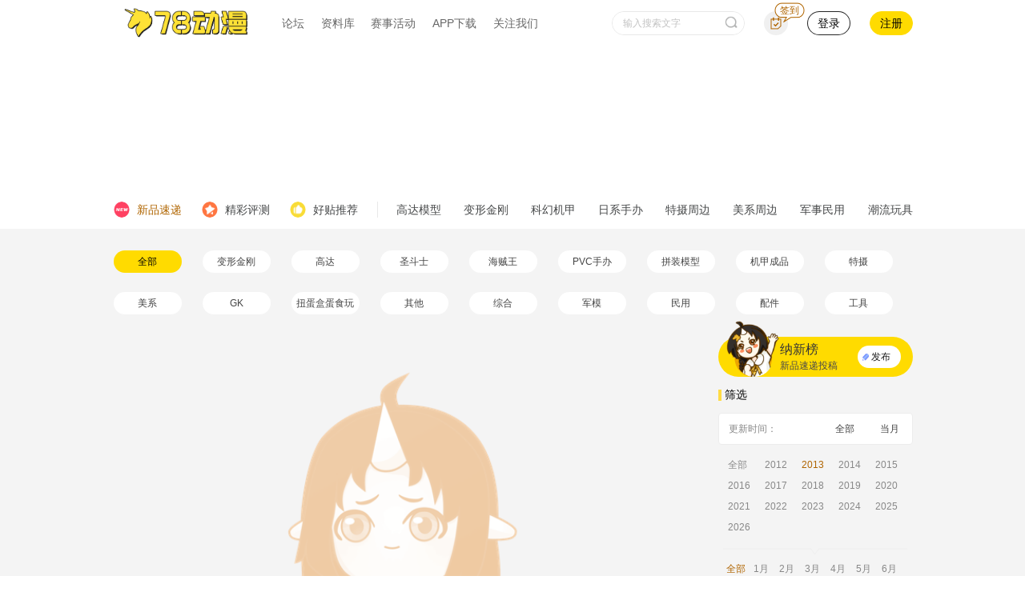

--- FILE ---
content_type: text/html; charset=UTF-8
request_url: https://www.78dm.net/news/0/0/30870/2013/0/2023/0/1.html
body_size: 18851
content:
    <!DOCTYPE html>
    <html lang="zh-CN">
    <head>
        <meta charset="utf-8">
        <meta http-equiv="X-UA-Compatible" content="IE=edge">
        <!-- <meta name="viewport" content="width=device-width,initial-scale=1,maximum-scale=1.0,minimum-scale=1.0,user-scalable=no"> -->
        <meta content="yes" name="apple-mobile-web-app-capable">
        <meta name="keywords" content="变形金刚玩具,高达模型,PG,MG,HGUC,SD,高达模型制作,模玩论坛,动漫周边,玩具店,海贼王周边,圣衣神话" />
        <meta name="description" content="变形金刚玩具,高达模型,PG,MG,HGUC,SD,高达模型制作,模玩论坛,动漫周边,玩具店,海贼王周边,圣衣神话" />
        <meta name="renderer" content="webkit">

        <title>新品速递_ACG档案</title>
        <link rel="Shortcut Icon" href="/favicon.ico" type="image/x-icon">
        <link href="/assets/6747a0e8/css/ma5slider.min.css" rel="stylesheet">        <link href="/assets/6747a0e8/css/main-new.css" rel="stylesheet">        <link href="/assets/6747a0e8/css/databank.css" rel="stylesheet">
        <!--[if IE 9]>
<link href="/assets/6747a0e8/css/main-ie.css" rel="stylesheet">
<![endif]-->        <!--[if IE 9]>
<link href="/assets/6747a0e8/css/main-new-ie.css" rel="stylesheet">
<![endif]-->        <!--[if lt IE 9]>
<link href="/assets/6747a0e8/css/main-ie-8.css" rel="stylesheet">
<![endif]-->        <!--[if IE 9]>
<link href="/assets/6747a0e8/css/header-ie.css" rel="stylesheet">
<![endif]-->
        <!-- Html::jsFile($assets_url."/js/jquery/jquery.min.js") -->
        <script src="//img78dm.52toys.com/jquery.min.js" ></script>
        <script src="/assets/6747a0e8/js/jquery/jquery-ui.min.js"></script>        <script src="/assets/6747a0e8/js/jquery/jquery.ui.touch-punch.min.js"></script>        <script src="/assets/6747a0e8/js/ma5slider.min.js"></script>        <script src="/assets/6747a0e8/js/handler-ie.js"></script>
        <meta name="csrf-param" content="_csrf">
<meta name="csrf-token" content="OOQ-fP9SfSyiPSfldxipIRi4clq8Pc4yr97Wnac5E0dPiEophwEpStVUY4lEK9lISu8dKttMuAqc6q_b82hGMA==">
    </head>
    <body style="background-color: #f4f4f4;">

    <!--[if lt IE 9]>
    <div style="display:block;width:800px;margin:100px auto;text-align:center;position:absolute;top:0;bottom:0;left:0;right:0;">
        <img style="width:350px;" src="/assets/6747a0e8/images/no_support_img.png">
        <p class="is-block">IE浏览器版本太低，请及时更新，或者更换其他浏览器，推荐使用chrome、火狐、safari等</p>
    </div>
    <![endif]-->

    <!-- header start -->
    <!-- 头部导航 start -->
<style>
    .popup .legal-box {
        width: 60%;
    }
    .popup .legal-box .is-block{
        margin: 5px;
    }
    .popup .legal-box .popup-content{
        justify-content: flex-end;
    }
    .popup .legal-box .button{
        margin-left: 10px;
    }
</style>
<!-- pc端头部 start -->
<div style="background-color: #fff;">
    <nav class="navbar navbar-header-new" role="navigation" aria-label="main dropdown navigation">
        <a class="logo" href="//www.78dm.net"><img src="/assets/6747a0e8/images/logo.png"></a>
        <div id="navbarHeader" class="navbar-menu">
            <div class="navbar-start">
                
                <div class="navbar-item top-item">
                    <a class="navbar-link is-arrowless" href="//bbs.78dm.net" target="_blank">
                        论坛
                    </a>
                </div>
                <div class="navbar-item has-dropdown is-hoverable databank-hoverable top-item">
                    <a class="navbar-link is-arrowless" href="//acg.78dm.net" target="_blank">
                        资料库
                    </a>
                    <div class="navbar-dropdown dropdown-wrap navbar-dropdown-left is-paddingless drop-databank">
                        <!-- 资料库弹窗 start -->
                        <div class="triangle triangle-left"></div>
<div>
    <div class="drop-databank-content is-flex">
        <div class="drop-databank-left columns is-multiline is-mobile is-marginless is-half">
                                <div class="column is-12">
                        <article class="media databank-item drop-databank-item">
                            <figure class="media-left">
                                <p class="image is-38x38">
                                    <a href="//acg.78dm.net/zq/1.html" target="_blank">
                                        <img src="/assets/6747a0e8/images/menu_gd.png">
                                    </a>
                                </p>
                            </figure>
                            <div class="media-content">
                                <div class="content databank-item-title">
                                    <p>
                                        <a href="//acg.78dm.net/zq/1.html" target="_blank">
                                            <strong>高达</strong>
                                        </a>
                                        <br>
                                        <small class="tags">
                                                                                            <a class="" href="//acg.78dm.net/ct/2373.html" target="_blank">
                                                    PG                                                </a>
                                                <span class="line is-block"></span>                                                                                            <a class="" href="//acg.78dm.net/ct/2328.html" target="_blank">
                                                    MG                                                </a>
                                                <span class="line is-block"></span>                                                                                            <a class="" href="//acg.78dm.net/ct/74039.html" target="_blank">
                                                    RE/100                                                </a>
                                                <span class="line is-block"></span>                                                                                            <a class="" href="//acg.78dm.net/ct/341672.html" target="_blank">
                                                    RG                                                </a>
                                                <span class="line is-block"></span>                                                                                            <a class="" href="//acg.78dm.net/ct/2377.html" target="_blank">
                                                    HGUC                                                </a>
                                                <span class="line is-block"></span>                                                                                            <a class="" href="//acg.78dm.net/ct/85410.html" target="_blank">
                                                    HGGTO                                                </a>
                                                <span class="line is-block"></span>                                                                                            <a class="" href="//acg.78dm.net/ct/59836.html" target="_blank">
                                                    HGBF/BD                                                </a>
                                                <span class="line is-block"></span>                                                                                            <a class="" href="//acg.78dm.net/ct/123443.html" target="_blank">
                                                    SDCS                                                </a>
                                                <span class="line is-block"></span>                                                                                            <a class="" href="//acg.78dm.net/ct/2376.html" target="_blank">
                                                    MB                                                </a>
                                                <span class="line is-block"></span>                                                                                            <a class="" href="//acg.78dm.net/ct/77613.html" target="_blank">
                                                    MR魂                                                </a>
                                                <span class="line is-block"></span>                                                                                            <a class="" href="//acg.78dm.net/ct/2341.html" target="_blank">
                                                    FIX                                                </a>
                                                <span class="line is-block"></span>                                                                                            <a class="" href="//acg.78dm.net/ct/2272.html" target="_blank">
                                                    R魂                                                </a>
                                                <span class="line is-block"></span>                                                                                            <a class="" href="//acg.78dm.net/ct/131949.html" target="_blank">
                                                    GU                                                </a>
                                                <span class="line is-block"></span>                                                                                            <a class="" href="//acg.78dm.net/ct/2323.html" target="_blank">
                                                    FW食玩                                                </a>
                                                <span class="line is-block"></span>                                                                                            <a class="" href="//acg.78dm.net/ct/119366.html" target="_blank">
                                                    G-FRAME                                                </a>
                                                <span class="line is-block"></span>                                                                                            <a class="" href="//acg.78dm.net/ct/106275.html" target="_blank">
                                                    MSE                                                </a>
                                                                                                                                    </small>
                                    </p>
                                </div>
                            </div>
                            <div class="media-right right-top">
                                <a class="button right-btn" href="//acg.78dm.net/zq/1.html" target="_blank">更多></a>
                            </div>
                        </article>
                    </div>
                                    <div class="column is-12">
                        <article class="media databank-item drop-databank-item">
                            <figure class="media-left">
                                <p class="image is-38x38">
                                    <a href="//acg.78dm.net/zq/4.html" target="_blank">
                                        <img src="/assets/6747a0e8/images/menu_khjj.png">
                                    </a>
                                </p>
                            </figure>
                            <div class="media-content">
                                <div class="content databank-item-title">
                                    <p>
                                        <a href="//acg.78dm.net/zq/4.html" target="_blank">
                                            <strong>科幻机甲</strong>
                                        </a>
                                        <br>
                                        <small class="tags">
                                                                                            <a class="" href="//acg.78dm.net/ct/133152.html" target="_blank">
                                                    30MM                                                </a>
                                                <span class="line is-block"></span>                                                                                            <a class="" href="//acg.78dm.net/ct/24022.html" target="_blank">
                                                    万代机甲                                                </a>
                                                <span class="line is-block"></span>                                                                                            <a class="" href="//acg.78dm.net/ct/29322.html" target="_blank">
                                                    万代人形                                                </a>
                                                <span class="line is-block"></span>                                                                                            <a class="" href="//acg.78dm.net/ct/2272.html" target="_blank">
                                                    R魂                                                </a>
                                                <span class="line is-block"></span>                                                                                            <a class="" href="//acg.78dm.net/ct/2246.html" target="_blank">
                                                    超合金魂                                                </a>
                                                <span class="line is-block"></span>                                                                                            <a class="" href="//acg.78dm.net/ct/106034.html" target="_blank">
                                                    BEASTBOX                                                </a>
                                                <span class="line is-block"></span>                                                                                            <a class="" href="//acg.78dm.net/ct/124291.html" target="_blank">
                                                    MEGABOX                                                </a>
                                                <span class="line is-block"></span>                                                                                            <a class="" href="//acg.78dm.net/ct/2197.html" target="_blank">
                                                    骨装机兵 FA                                                </a>
                                                <span class="line is-block"></span>                                                                                            <a class="" href="//acg.78dm.net/ct/111324.html" target="_blank">
                                                    FAG                                                </a>
                                                <span class="line is-block"></span>                                                                                            <a class="" href="//acg.78dm.net/ct/118535.html" target="_blank">
                                                    女神装置                                                </a>
                                                <span class="line is-block"></span>                                                                                            <a class="" href="//acg.78dm.net/ct/121584.html" target="_blank">
                                                    MODEROID                                                </a>
                                                <span class="line is-block"></span>                                                                                            <a class="" href="//acg.78dm.net/ct/27646.html" target="_blank">
                                                    千值练                                                </a>
                                                <span class="line is-block"></span>                                                                                            <a class="" href="//acg.78dm.net/ct/2531.html" target="_blank">
                                                    海洋堂                                                </a>
                                                <span class="line is-block"></span>                                                                                            <a class="" href="//acg.78dm.net/ct/89013.html" target="_blank">
                                                    threezero                                                </a>
                                                                                                                                    </small>
                                    </p>
                                </div>
                            </div>
                            <div class="media-right right-top">
                                <a class="button right-btn" href="//acg.78dm.net/zq/4.html" target="_blank">更多></a>
                            </div>
                        </article>
                    </div>
                                    <div class="column is-12">
                        <article class="media databank-item drop-databank-item">
                            <figure class="media-left">
                                <p class="image is-38x38">
                                    <a href="//acg.78dm.net/zq/6.html" target="_blank">
                                        <img src="/assets/6747a0e8/images/menu_mx.png">
                                    </a>
                                </p>
                            </figure>
                            <div class="media-content">
                                <div class="content databank-item-title">
                                    <p>
                                        <a href="//acg.78dm.net/zq/6.html" target="_blank">
                                            <strong>美系周边</strong>
                                        </a>
                                        <br>
                                        <small class="tags">
                                                                                            <a class="" href="//acg.78dm.net/ct/2143.html" target="_blank">
                                                    Hot Toys                                                </a>
                                                <span class="line is-block"></span>                                                                                            <a class="" href="//acg.78dm.net/ct/2138.html" target="_blank">
                                                    麦克法兰                                                </a>
                                                <span class="line is-block"></span>                                                                                            <a class="" href="//acg.78dm.net/ct/30870.html" target="_blank">
                                                    Sideshow                                                </a>
                                                <span class="line is-block"></span>                                                                                            <a class="" href="//acg.78dm.net/ct/2124.html" target="_blank">
                                                    NECA                                                </a>
                                                <span class="line is-block"></span>                                                                                            <a class="" href="//acg.78dm.net/ct/89015.html" target="_blank">
                                                    threezero美系                                                </a>
                                                <span class="line is-block"></span>                                                                                            <a class="" href="//acg.78dm.net/ct/59950.html" target="_blank">
                                                    MEDICOM奇迹可动                                                </a>
                                                <span class="line is-block"></span>                                                                                            <a class="" href="//acg.78dm.net/ct/124266.html" target="_blank">
                                                    Mezco                                                </a>
                                                                                                                                    </small>
                                    </p>
                                </div>
                            </div>
                            <div class="media-right right-top">
                                <a class="button right-btn" href="//acg.78dm.net/zq/6.html" target="_blank">更多></a>
                            </div>
                        </article>
                    </div>
                                    <div class="column is-12">
                        <article class="media databank-item drop-databank-item">
                            <figure class="media-left">
                                <p class="image is-38x38">
                                    <a href="//acg.78dm.net/zq/7.html" target="_blank">
                                        <img src="/assets/6747a0e8/images/menu_jmmy.png">
                                    </a>
                                </p>
                            </figure>
                            <div class="media-content">
                                <div class="content databank-item-title">
                                    <p>
                                        <a href="//acg.78dm.net/zq/7.html" target="_blank">
                                            <strong>军模民用</strong>
                                        </a>
                                        <br>
                                        <small class="tags">
                                                                                            <a class="" href="//acg.78dm.net/ct/40271.html" target="_blank">
                                                    田宫                                                </a>
                                                <span class="line is-block"></span>                                                                                            <a class="" href="//acg.78dm.net/ct/63896.html" target="_blank">
                                                    小号手                                                </a>
                                                <span class="line is-block"></span>                                                                                            <a class="" href="//acg.78dm.net/ct/22835.html" target="_blank">
                                                    威龙                                                </a>
                                                <span class="line is-block"></span>                                                                                            <a class="" href="//acg.78dm.net/ct/72573.html" target="_blank">
                                                    MENG                                                </a>
                                                <span class="line is-block"></span>                                                                                            <a class="" href="//acg.78dm.net/ct/63808.html" target="_blank">
                                                    爱德美                                                </a>
                                                <span class="line is-block"></span>                                                                                            <a class="" href="//acg.78dm.net/ct/30872.html" target="_blank">
                                                    长谷川                                                </a>
                                                <span class="line is-block"></span>                                                                                            <a class="" href="//acg.78dm.net/ct/2130.html" target="_blank">
                                                    青岛社                                                </a>
                                                <span class="line is-block"></span>                                                                                            <a class="" href="//acg.78dm.net/ct/63804.html" target="_blank">
                                                    威骏                                                </a>
                                                <span class="line is-block"></span>                                                                                            <a class="" href="//acg.78dm.net/ct/63820.html" target="_blank">
                                                    红星                                                </a>
                                                                                                                                    </small>
                                    </p>
                                </div>
                            </div>
                            <div class="media-right right-top">
                                <a class="button right-btn" href="//acg.78dm.net/zq/7.html" target="_blank">更多></a>
                            </div>
                        </article>
                    </div>
                        </div>
        <div class="drop-databank-right columns is-multiline is-mobile is-marginless is-half">
                                <div class="column is-12">
                        <article class="media databank-item drop-databank-item">
                            <figure class="media-left">
                                <p class="image is-38x38">
                                    <a href="//acg.78dm.net/zq/2.html" target="_blank">
                                        <img src="/assets/6747a0e8/images/menu_bxjg.png">
                                    </a>
                                </p>
                            </figure>
                            <div class="media-content">
                                <div class="content databank-item-title">
                                    <p>
                                        <a href="//acg.78dm.net/zq/2.html" target="_blank">
                                            <strong>变形金刚</strong>
                                        </a>
                                        <br>
                                        <small class="tags">
                                                                                            <a class="" href="//acg.78dm.net/ct/123718.html" target="_blank">
                                                    SS系列                                                </a>
                                                <span class="line is-block"></span>                                                                                            <a class="" href="//acg.78dm.net/ct/127976.html" target="_blank">
                                                    大黄蜂美版                                                </a>
                                                <span class="line is-block"></span>                                                                                            <a class="" href="//acg.78dm.net/ct/107330.html" target="_blank">
                                                    变5美版                                                </a>
                                                <span class="line is-block"></span>                                                                                            <a class="" href="//acg.78dm.net/ct/2478.html" target="_blank">
                                                    日经                                                </a>
                                                <span class="line is-block"></span>                                                                                            <a class="" href="//acg.78dm.net/ct/2407.html" target="_blank">
                                                    MP日版                                                </a>
                                                <span class="line is-block"></span>                                                                                            <a class="" href="//acg.78dm.net/ct/2423.html" target="_blank">
                                                    G系列                                                </a>
                                                <span class="line is-block"></span>                                                                                            <a class="" href="//acg.78dm.net/ct/346099.html" target="_blank">
                                                    王国                                                </a>
                                                <span class="line is-block"></span>                                                                                            <a class="" href="//acg.78dm.net/ct/335693.html" target="_blank">
                                                    地出                                                </a>
                                                <span class="line is-block"></span>                                                                                            <a class="" href="//acg.78dm.net/ct/2452.html" target="_blank">
                                                    TFP美版                                                </a>
                                                <span class="line is-block"></span>                                                                                            <a class="" href="//acg.78dm.net/ct/2420.html" target="_blank">
                                                    G1                                                </a>
                                                <span class="line is-block"></span>                                                                                            <a class="" href="//acg.78dm.net/ct/131531.html" target="_blank">
                                                    铁机巧                                                </a>
                                                <span class="line is-block"></span>                                                                                            <a class="" href="//acg.78dm.net/ct/337332.html" target="_blank">
                                                    DLX                                                </a>
                                                                                                                                    </small>
                                    </p>
                                </div>
                            </div>
                            <div class="media-right right-top">
                                <a class="button right-btn" href="//acg.78dm.net/zq/2.html" target="_blank">更多></a>
                            </div>
                        </article>
                    </div>
                                    <div class="column is-12">
                        <article class="media databank-item drop-databank-item">
                            <figure class="media-left">
                                <p class="image is-38x38">
                                    <a href="//acg.78dm.net/zq/3.html" target="_blank">
                                        <img src="/assets/6747a0e8/images/menu_rxsb.png">
                                    </a>
                                </p>
                            </figure>
                            <div class="media-content">
                                <div class="content databank-item-title">
                                    <p>
                                        <a href="//acg.78dm.net/zq/3.html" target="_blank">
                                            <strong>日系手办</strong>
                                        </a>
                                        <br>
                                        <small class="tags">
                                                                                            <a class="" href="//acg.78dm.net/ct/2558.html" target="_blank">
                                                    阿尔塔                                                </a>
                                                <span class="line is-block"></span>                                                                                            <a class="" href="//acg.78dm.net/ct/2553.html" target="_blank">
                                                    GSC                                                </a>
                                                <span class="line is-block"></span>                                                                                            <a class="" href="//acg.78dm.net/ct/2556.html" target="_blank">
                                                    Max Factory                                                </a>
                                                <span class="line is-block"></span>                                                                                            <a class="" href="//acg.78dm.net/ct/2543.html" target="_blank">
                                                    寿屋                                                </a>
                                                <span class="line is-block"></span>                                                                                            <a class="" href="//acg.78dm.net/ct/2576.html" target="_blank">
                                                    Mega House                                                </a>
                                                <span class="line is-block"></span>                                                                                            <a class="" href="//acg.78dm.net/ct/2540.html" target="_blank">
                                                    粘土人                                                </a>
                                                <span class="line is-block"></span>                                                                                            <a class="" href="//acg.78dm.net/ct/2554.html" target="_blank">
                                                    FIGMA                                                </a>
                                                <span class="line is-block"></span>                                                                                            <a class="" href="//acg.78dm.net/ct/337606.html" target="_blank">
                                                    APEX-TOYS                                                </a>
                                                <span class="line is-block"></span>                                                                                            <a class="" href="//acg.78dm.net/ct/125426.html" target="_blank">
                                                    Myethos                                                </a>
                                                <span class="line is-block"></span>                                                                                            <a class="" href="//acg.78dm.net/ct/25129.html" target="_blank">
                                                    FZ                                                </a>
                                                <span class="line is-block"></span>                                                                                            <a class="" href="//acg.78dm.net/ct/2136.html" target="_blank">
                                                    眼镜厂                                                </a>
                                                <span class="line is-block"></span>                                                                                            <a class="" href="//acg.78dm.net/ct/2259.html" target="_blank">
                                                    圣衣神话                                                </a>
                                                <span class="line is-block"></span>                                                                                            <a class="" href="//acg.78dm.net/ct/2600.html" target="_blank">
                                                    海贼王P.O.P                                                </a>
                                                <span class="line is-block"></span>                                                                                            <a class="" href="//acg.78dm.net/ct/115738.html" target="_blank">
                                                    桌面战争                                                </a>
                                                                                                                                    </small>
                                    </p>
                                </div>
                            </div>
                            <div class="media-right right-top">
                                <a class="button right-btn" href="//acg.78dm.net/zq/3.html" target="_blank">更多></a>
                            </div>
                        </article>
                    </div>
                                    <div class="column is-12">
                        <article class="media databank-item drop-databank-item">
                            <figure class="media-left">
                                <p class="image is-38x38">
                                    <a href="//acg.78dm.net/zq/5.html" target="_blank">
                                        <img src="/assets/6747a0e8/images/menu_tszb.png">
                                    </a>
                                </p>
                            </figure>
                            <div class="media-content">
                                <div class="content databank-item-title">
                                    <p>
                                        <a href="//acg.78dm.net/zq/5.html" target="_blank">
                                            <strong>特摄周边</strong>
                                        </a>
                                        <br>
                                        <small class="tags">
                                                                                            <a class="" href="//acg.78dm.net/ct/2607.html" target="_blank">
                                                    S.H.Figuarts                                                </a>
                                                <span class="line is-block"></span>                                                                                            <a class="" href="//acg.78dm.net/ct/31694.html" target="_blank">
                                                    DX假面骑士                                                </a>
                                                <span class="line is-block"></span>                                                                                            <a class="" href="//acg.78dm.net/ct/2604.html" target="_blank">
                                                    S.I.C                                                </a>
                                                <span class="line is-block"></span>                                                                                            <a class="" href="//acg.78dm.net/ct/2598.html" target="_blank">
                                                    RAH                                                </a>
                                                <span class="line is-block"></span>                                                                                            <a class="" href="//acg.78dm.net/ct/34463.html" target="_blank">
                                                    X-PLUS                                                </a>
                                                <span class="line is-block"></span>                                                                                            <a class="" href="//acg.78dm.net/ct/34394.html" target="_blank">
                                                    S.H.M                                                </a>
                                                <span class="line is-block"></span>                                                                                            <a class="" href="//acg.78dm.net/ct/101652.html" target="_blank">
                                                    假面骑士大集结                                                </a>
                                                <span class="line is-block"></span>                                                                                            <a class="" href="//acg.78dm.net/ct/94370.html" target="_blank">
                                                    掌动SHODO                                                </a>
                                                                                                                                    </small>
                                    </p>
                                </div>
                            </div>
                            <div class="media-right right-top">
                                <a class="button right-btn" href="//acg.78dm.net/zq/5.html" target="_blank">更多></a>
                            </div>
                        </article>
                    </div>
                                    <div class="column is-12">
                        <article class="media databank-item drop-databank-item">
                            <figure class="media-left">
                                <p class="image is-38x38">
                                    <a href="//acg.78dm.net/zq/8.html" target="_blank">
                                        <img src="/assets/6747a0e8/images/menu_cw.png">
                                    </a>
                                </p>
                            </figure>
                            <div class="media-content">
                                <div class="content databank-item-title">
                                    <p>
                                        <a href="//acg.78dm.net/zq/8.html" target="_blank">
                                            <strong>潮流玩具</strong>
                                        </a>
                                        <br>
                                        <small class="tags">
                                                                                            <a class="" href="//acg.78dm.net/ct/64502.html" target="_blank">
                                                    52TOYS                                                </a>
                                                <span class="line is-block"></span>                                                                                            <a class="" href="//acg.78dm.net/ct/133726.html" target="_blank">
                                                    POP MART                                                </a>
                                                <span class="line is-block"></span>                                                                                            <a class="" href="//acg.78dm.net/ct/328966.html" target="_blank">
                                                    末匠                                                </a>
                                                <span class="line is-block"></span>                                                                                            <a class="" href="//acg.78dm.net/ct/332895.html" target="_blank">
                                                    19八3                                                </a>
                                                <span class="line is-block"></span>                                                                                            <a class="" href="//acg.78dm.net/ct/119935.html" target="_blank">
                                                    奇谭俱乐部                                                </a>
                                                <span class="line is-block"></span>                                                                                            <a class="" href="//acg.78dm.net/ct/329075.html" target="_blank">
                                                    撕裂熊                                                </a>
                                                <span class="line is-block"></span>                                                                                            <a class="" href="//acg.78dm.net/ct/133754.html" target="_blank">
                                                    tokidoki                                                </a>
                                                <span class="line is-block"></span>                                                                                            <a class="" href="//acg.78dm.net/ct/133980.html" target="_blank">
                                                    豆芽水产                                                </a>
                                                                                                                                    </small>
                                    </p>
                                </div>
                            </div>
                            <div class="media-right right-top">
                                <a class="button right-btn" href="//acg.78dm.net/zq/8.html" target="_blank">更多></a>
                            </div>
                        </article>
                    </div>
                        </div>
    </div>
</div>                        <!-- 资料库弹窗 end -->
                    </div>
                </div>
                <div class="navbar-item top-item">
                    <a class="navbar-link is-arrowless" href="//www.78dm.net/act_list" target="_blank">
                        赛事活动
                    </a>
                </div>
                <div class="navbar-item has-dropdown is-hoverable top-item">
                    <a class="navbar-link is-arrowless" href="//www.78dm.net/app.html" target="_blank">
                        APP下载
                    </a>
                    <div class="navbar-dropdown dropdown-wrap navbar-dropdown-left drop-download">
                        <div class="triangle triangle-left"></div>
                        <div class="drop-download-title is-flex">
                            <div class="flex-left is-flex">
                                <img class="icon is-small" src="/assets/6747a0e8/images/scan_code_icon.png">
                                <span>扫码下载</span>
                            </div>
                        </div>
                        <img class="drop-download-image" src="/assets/6747a0e8/images/download_QR.png">
                    </div>
                </div>
                <div class="navbar-item has-dropdown is-hoverable top-item">
                    <a class="navbar-link is-arrowless" href="javascript:void(0);">关注我们</a>
                    <div class="navbar-dropdown dropdown-wrap navbar-dropdown-left drop-attention">
                        <div class="triangle"></div>
                        <div class="columns is-mobile is-marginless">
                            <div class="column is-narrow attention-item attention-links">
                                <div class="columns is-mobile is-multiline is-marginless">
                                    <div class="column is-12 is-flex attention-link">
                                        <img class="icon" src="/assets/6747a0e8/images/bilibili_icon.png">
                                        <a class="navbar-item is-paddingless border-bottomless" href="https://space.bilibili.com/18729667" target="_blank">B站视频号</a>
                                    </div>
                                    <div class="column is-12 is-flex attention-link">
                                        <img class="icon" src="/assets/6747a0e8/images/acfun_icon.png">
                                        <a class="navbar-item is-paddingless border-bottomless" href="https://www.acfun.cn/u/31980572" target="_blank">A站视频号</a>
                                    </div>
                                    <div class="column is-12 is-flex attention-link">
                                        <img class="icon" src="/assets/6747a0e8/images/blog_icon.png">
                                        <a class="navbar-item is-paddingless border-bottomless" href="https://weibo.com/p/1006066380806330" target="_blank">微博</a>
                                    </div>
                                    <div class="column is-12 is-flex attention-link">
                                        <img class="icon" src="/assets/6747a0e8/images/xigua_icon.png">
                                        <a class="navbar-item is-paddingless border-bottomless" href="https://www.toutiao.com/c/user/2594475925312862/#mid=1664572322888712" target="_blank">西瓜视频号</a>
                                    </div>
                                    <div class="column is-12 is-flex attention-link">
                                        <img class="icon" src="/assets/6747a0e8/images/renzheng_icon.png" style="padding: 3px;">
                                        <a class="navbar-item is-paddingless border-bottomless" href="//www.78dm.net/jh/shop" target="_blank">78认证</a>
                                    </div>
                                </div>
                            </div>
                            <div class="column attention-item">
                                <a class="navbar-item is-marginless is-paddingless is-flex attention-code">
                                    <p class="drop-title">
                                        <span class="underline">78动漫</span>公众号
                                    </p>
                                    <img class="code-QR" title="78动漫APP下载二维码" src="/assets/6747a0e8/images/wechat_QR.jpg">
                                </a>
                            </div>
                            <div class="column attention-item">
                                <a class="navbar-item is-marginless is-paddingless is-flex attention-code">
                                    <p class="drop-title">
                                        <span class="underline">78动漫</span>APP
                                    </p>
                                    <img class="code-QR" title="78动漫APP下载二维码" src="/assets/6747a0e8/images/download_QR.png">
                                </a>
                            </div>
                        </div>
                    </div>
                </div>
                <!-- <div class="navbar-item has-dropdown is-hoverable top-item navbar-market">
                    <a class="navbar-link is-arrowless" href="javascript:void(0);" onclick="goToMarket(1);">
                        <i class="icon icon-market"></i>
                        欧气赏
                        <i class="icon icon-right"></i>
                    </a>
                    <div class="navbar-dropdown dropdown-wrap navbar-dropdown-left drop-download drop-market">
                        <div class="triangle triangle-left"></div>
                        <p>欧气赏，抽新品高达(๑•̀ㅂ•́)و✧！</p>
                    </div>
                </div> -->
            </div>
            <div class="navbar-end">
                                    <div class="navbar-item">
                        <form class="field is-grouped" action="//www.78dm.net/search" method="get" target="_blank">
                            <p class="control has-icons-right nav-search">
                                <input class="input is-rounded" placeholder="输入搜索文字" name="keyword" maxlength="40" onchange="goSearch(this)">
                                <button class="button icon is-right" type="submit">
                                    <span class="is-small is-marginless is-flex">
                                        <i class="search-icon is-block"></i>
                                    </span>
                                </button>
                            </p>
                            <a class="nav-search-mobile" href="//www.78dm.net/search"><i class="icon search-icon"></i></a>
                        </form>
                    </div>
                                
                <div class="not-logged-in" >
                    <!-- 签到按钮 start -->
                    <div class="navbar-item sign-item" onmouseenter="showSignPop();" onmouseleave="closeSignPop();">
                        <a class="sign-btn" href="//www.78dm.net/member/login" target="_blank"><i class="tips-icon is-block">签到</i></a>
                    </div>
                    <!-- 签到按钮 end -->
                    <a class="button navbar-item user-item login-btn" href="//www.78dm.net/member/login" target="_blank">
                        登录
                    </a>
                    <a class="button navbar-item user-item register-btn" href="//www.78dm.net/member/register" target="_blank">
                        注册
                    </a>
                </div>

                <div class="has-login mobile-hidden navbar-item is-paddingless"></div>
                <div class="mobile-type">
                    <a id="downloadBtn" class="navbar-link is-arrowless" href="//www.78dm.net/app.html" target="_blank">下载APP</a>
                </div>
            </div>

        </div>
        <!-- 签到弹窗 start -->
        <div class="drop-sign">
            <div class="inner">
                <div id="signIn" class="sign-btn" onclick="signIn(this);">
                    <span id="addScore" class="tips">+1积分</span>
                    <i class="icon sign-btn-icon"></i>
                    <span class="text">签到</span>
                </div>
                <div id="signDays" class="days-content is-flex">
                                            <div class="day-item">
                            <div class="btn is-flex">01</div>
                            <span class="score">+1</span>                        </div>
                                            <div class="day-item">
                            <div class="btn is-flex">02</div>
                            <span class="score">+1</span>                        </div>
                                            <div class="day-item">
                            <div class="btn is-flex">03</div>
                            <span class="score">+1</span>                        </div>
                                            <div class="day-item">
                            <div class="btn is-flex">04</div>
                            <span class="score">+1</span>                        </div>
                                            <div class="day-item">
                            <div class="btn is-flex">05</div>
                            <span class="score">+1</span>                        </div>
                                            <div class="day-item">
                            <div class="btn is-flex">06</div>
                            <span class="score">+1</span>                        </div>
                                            <div class="day-item">
                            <div class="btn is-flex">07</div>
                            <span class="score red">+5</span>                        </div>
                                            <div class="day-item">
                            <div class="btn is-flex">08</div>
                            <span class="score">+1</span>                        </div>
                                            <div class="day-item">
                            <div class="btn is-flex">09</div>
                            <span class="score">+1</span>                        </div>
                                            <div class="day-item">
                            <div class="btn is-flex">10</div>
                            <span class="score">+1</span>                        </div>
                                            <div class="day-item">
                            <div class="btn is-flex">11</div>
                            <span class="score">+1</span>                        </div>
                                            <div class="day-item">
                            <div class="btn is-flex">12</div>
                            <span class="score">+1</span>                        </div>
                                            <div class="day-item">
                            <div class="btn is-flex">13</div>
                            <span class="score">+1</span>                        </div>
                                            <div class="day-item">
                            <div class="btn is-flex">14</div>
                            <span class="score">+1</span>                        </div>
                                            <div class="day-item">
                            <div class="btn is-flex">15</div>
                            <span class="score red">+6</span>                        </div>
                                            <div class="day-item">
                            <div class="btn is-flex">16</div>
                            <span class="score">+1</span>                        </div>
                                            <div class="day-item">
                            <div class="btn is-flex">17</div>
                            <span class="score">+1</span>                        </div>
                                            <div class="day-item">
                            <div class="btn is-flex">18</div>
                            <span class="score">+1</span>                        </div>
                                            <div class="day-item">
                            <div class="btn is-flex">19</div>
                            <span class="score">+1</span>                        </div>
                                            <div class="day-item">
                            <div class="btn is-flex">20</div>
                            <span class="score">+1</span>                        </div>
                                            <div class="day-item">
                            <div class="btn is-flex">21</div>
                            <span class="score">+1</span>                        </div>
                                            <div class="day-item">
                            <div class="btn is-flex">22</div>
                            <span class="score">+1</span>                        </div>
                                            <div class="day-item">
                            <div class="btn is-flex">23</div>
                            <span class="score red">+7</span>                        </div>
                                            <div class="day-item">
                            <div class="btn is-flex">24</div>
                            <span class="score">+1</span>                        </div>
                                            <div class="day-item">
                            <div class="btn is-flex">25</div>
                            <span class="score">+1</span>                        </div>
                                            <div class="day-item">
                            <div class="btn is-flex">26</div>
                            <span class="score">+1</span>                        </div>
                                            <div class="day-item">
                            <div class="btn is-flex">27</div>
                            <span class="score">+1</span>                        </div>
                                            <div class="day-item">
                            <div class="btn is-flex">28</div>
                            <span class="score">+1</span>                        </div>
                                            <div class="day-item">
                            <div class="btn is-flex">29</div>
                            <span class="score">+1</span>                        </div>
                                            <div class="day-item">
                            <div class="btn is-flex">30</div>
                            <span class="score red">+8</span>                        </div>
                                    </div>
                <div class="explain">
                    <p>1、用户每日签到可领1积分</p>
                    <p>2、每30天为一个连续签到周期，连续签到第7天可获得5积分，连续签到第15天可获得6积分，连续签到第23天可获得7积分，连续签到第30天可获得8积分</p>
                    <p>3、一旦断签，将重新开始计算连续签到周期</p>
                </div>
                <div class="bottom-content">
                    <a class="button exchange-btn" href="//www.78dm.net/member/login" target="_blank">积分兑换</a>
                    <p id="myCredits" class="credits">我的积分：<span class="credits-num">0</span></p>
                </div>
            </div>
        </div>
        <!-- 签到弹窗 end -->
    </nav>
</div>
<!-- pc端头部 end -->

<!-- 商城登录弹窗 start -->
<div class="popup market-login-popup">
    <div class="inner">
        <a class="delete close-btn" href="javascript:void(0);" onclick="$('.market-login-popup').hide();"></a>
        <a class="popup-left fl" style="background-image: url(/assets/6747a0e8/images/market_login_popup_default_image.png);" href="//www.78dm.net/member/login" target="_blank"></a>
        <div class="popup-right fr">
            <p class="is-marginless">请在<a href="//www.78dm.net/member/login" target="_blank">登录/注册</a>后，体验商城服务</p>
            <a class="button login-btn" href="//www.78dm.net/member/login" target="_blank">78账号登录</a>
            <p class="is-marginless">或用微信扫码，体验小程序版</p>
            <img class="danqu-QR" src="/assets/6747a0e8/images/danqu_QR.png">
        </div>
    </div>
</div>
<!-- 商城登录弹窗 end -->

<!-- 登录提示弹窗 start -->
<div class="popup log-tips-pop">
    <div class="popup-box">
        <div class="popup-title is-flex">
            <h4 id="logTipTitle">你还未登录，请登录后再操作。</h4>
        </div>
        <div id="logTipContent" class="popup-content pop-btns is-flex">
            <button class="button cancel-btn" onclick="closeValiPopup();">取消</button>
            <a class="button confirm-btn" href="//www.78dm.net/member/login" target="_blank">确认</a>
        </div>
    </div>
</div>
<!-- 登录提示弹窗 end -->

<!-- 实名认证提示弹窗 start -->
<div class="popup legal-tips-pop">
    <div class="popup-box legal-box">
        <div class="popup-title is-flex">
            <h1 id="logTipTitle">认证提醒</h1>
        </div>
        <div class="is-flex">
            <p class="is-block">检测到您的账号尚未完成实名认证，根据国家规定和平台政策，您需要先完成认证才能使用网站。</p>
        </div>
        <div id="legalTipContent" class="popup-content pop-btns is-flex">
            <button class="button cancel-btn" onclick="closeValiPopup();">暂不认证（功能受限）</button>
            <a class="button popup-title" href="//bbs.78dm.net/space/id_card" target="_blank">立即认证（推荐）</a>
        </div>
    </div>
</div>
<!-- 实名认证提示弹窗 end -->

<script>
    var $assets_url = '/assets/6747a0e8';

    // 获取用户数据
    $.ajax({
        url: "/api/userinfo",
        xhrFields: {
            withCredentials: true
        },
        dataType:'json',

        success: function success(res) {
            if (res.data.uid) {
                sessionStorage.setItem("groupId", res.data.groupid);
                sessionStorage.setItem("dWlk", res.data.uid);
                sessionStorage.setItem("bmlja25hbWU=", res.data.username);
                sessionStorage.setItem("avatar", res.data.avatar);
                $(".has-login").css("display", "flex");
                $(".not-logged-in").hide(); // 添加登录信息

                // 头像占位图替换
                var avatarSrc = '/assets/6747a0e8/images/default_avatar.png';
                var preImg = new Image();
                preImg.onload = function() {
                    $(".header-avatar").attr("src", res.data.avatar);
                }
                preImg.src = res.data.avatar;

                // 审核入口
                var examineBtn = '<div class="navbar-item top-item"><a id="examineBtn" class="navbar-link is-arrowless navbar-examine" href="//bbs.78dm.net/management/thread-list.html" target="_blank"></a></div>';

                // 登录后dom
                $(".has-login").html(
                    '<div class="navbar-item has-dropdown is-hoverable user-info top-item" data-uid="' + res.data["uid"] + '">'
                        + '<a class="navbar-link is-arrowless" title="' + res.data["username"] + '" href="//bbs.78dm.net/space/index.html" target="_blank">'
                            + '<img class="user-icon header-avatar" src="/assets/6747a0e8/images/default_avatar.png">'
                        + '</a>'
                        + '<div class="navbar-dropdown dropdown-wrap dropdown-user">'
                            + '<a class="user-content" href="//bbs.78dm.net/space/index.html" target="_blank">'
                                + '<div class="avatar">'
                                    + '<img class="image header-avatar" src="/assets/6747a0e8/images/default_avatar.png" data-uid="' + res.data["uid"] + '" onerror="$(this).attr(\'src\',\'/assets/6747a0e8/images/default_avatar.png\');">'
                                + '</div>'
                                + '<div class="nickname">' + res.data["username"] + '</div>'
                                + '<span class="level"><i class="is-left">LV' + res.data.lv.lv + '</i><i class="is-right">' + res.data.lv.title + '</i></span>'
                            + '</a>'
                            + '<a class="credits" href="//bbs.78dm.net/space/credits.html" target="_blank">'
                                + '<i class="icon"></i>'
                                + '<span>我的积分：<b class="credits-num">' + res.data.extcredits.extcredits5 + '</b></span>'
                            + '</a>'
                            + '<div class="number-preview is-flex">'
                                + '<a class="number-item" href="//bbs.78dm.net/space/index.html" target="_blank">'
                                    + '<span class="num">' + res.data.threadCount + '</span>'
                                    + '<span class="text">主题</span>'
                                + '</a>'
                                + '<a class="number-item" href="//bbs.78dm.net/space/follow.html" target="_blank">'
                                    + '<span class="num">' + res.data.followCount + '</span>'
                                    + '<span class="text">关注</span>'
                                + '</a>'
                                + '<a class="number-item" href="//bbs.78dm.net/space/fans.html" target="_blank">'
                                    + '<span class="num">' + res.data.fansCount + '</span>'
                                    + '<span class="text">粉丝</span>'
                                + '</a>'
                                + '<a class="number-item" href="//bbs.78dm.net/space/medal.html" target="_blank">'
                                    + '<span class="num">' + res.data.medalCount + '</span>'
                                    + '<span class="text">勋章</span>'
                                + '</a>'
                            + '</div>'
                            + '<div class="user-nav-content">'
                                + '<div class="part-item">'
                                    + '<a class="navbar-item" href="//acg.78dm.net/user/center/wish" target="_blank">'
                                        + '<i class="icon want-icon"></i>'
                                        + '<b class="text">想入</b>'
                                    + '</a>'
                                    + '<a class="navbar-item" href="//acg.78dm.net/user/center/have" target="_blank">'
                                        + '<i class="icon have-icon"></i>'
                                        + '<b class="text">已入</b>'
                                    + '</a>'
                                    + '<a class="navbar-item" href="//bbs.78dm.net/space/favorite/post.html" target="_blank">'
                                        + '<i class="icon collect-icon"></i>'
                                        + '<b class="text">收藏</b>'
                                    + '</a>'
                                    + '<a class="navbar-item" href="//acg.78dm.net/user/center/ct" target="_blank">'
                                        + '<i class="icon ct-icon"></i>'
                                        + '<b class="text">词条</b>'
                                    + '</a>'
                                    + '<a class="navbar-item" href="//acg.78dm.net/user/center/comment" target="_blank">'
                                        + '<i class="icon kanban-icon"></i>'
                                        + '<b class="text">词条评论</b>'
                                    + '</a>'
                                    + '<a class="navbar-item" href="//acg.78dm.net/user/center/score" target="_blank">'
                                        + '<i class="icon score-icon"></i>'
                                        + '<b class="text">词条评分</b>'
                                    + '</a>'
                                    + '<a class="navbar-item" href="//bbs.78dm.net/space/setting.html" target="_blank">'
                                        + '<i class="icon config-icon"></i>'
                                        + '<b class="text">设置</b>'
                                    + '</a>'
                                + '</div>'
                            + '</div>'
                            + '<a class="button user-logout-btn" href="//www.78dm.net/member/logout" target="_blank">退出登录</a>'
                        + '</div>'
                    + '</div>'
                    + '<div class="navbar-item has-dropdown is-hoverable top-item">'
                        + '<a id="headerUnread" class="navbar-link is-arrowless navbar-msg" href="//bbs.78dm.net/message-center/notice" target="_blank"></a>'
                        + '<div class="navbar-dropdown dropdown-wrap drop-msg">'
                            + '<div class="triangle"></div>'
                            + '<a id="headerMsg" class="navbar-item" href="//bbs.78dm.net/message-center/message.html" target="_blank">'
                                + '<span class="icon navbar-icon-message"><img src="' + $assets_url + '/images/navbar_icon_message.png"></span>'
                                + '<span>消息</span>'
                            + '</a>'
                            + '<a id="headerNotice" class="navbar-item" href="//bbs.78dm.net/message-center/notice.html" target="_blank">'
                                + '<span class="icon navbar-icon-remind"><img src="' + $assets_url + '/images/navbar_icon_remind.png"></span>'
                                + '<span>提醒</span>'
                            + '</a>'
                        + '</div>'
                    + '</div>'
                    + (res.data.review.right == 1 ? examineBtn : '')
                    + '<div class="navbar-item sign-item" onmouseenter="showSignPop();" onmouseleave="closeSignPop();">'
                        + '<div id="signBtn" class="sign-btn"><i class="tips-icon is-block">签到</i></div>'
                    + '</div>'
                                    );

                // 红点判断
                if(res.data.unread.friend + res.data.unread.system > 0) {
                    $("#headerUnread").append('<i class="red-icon"></i>');
                }
                if(res.data.unread.friend > 0) {
                    $("#headerMsg").append('<i class="red-icon"></i>');
                }
                if(res.data.unread.system > 0) {
                    $("#headerNotice").append('<i class="red-icon"></i>');
                }
                // 审核红点
                if(res.data.review.count > 0) {
                    $("#examineBtn").append('<i class="red-icon"></i>');
                }

                // 积分兑换按钮链接替换
                $(".drop-sign .exchange-btn").attr("href", '//bbs.78dm.net/space/credits.html');

                // 签到数据处理
                if(res.data.signin) {
                    $("#signDays").find(".day-item").eq(res.data.signin.consecutiveSigninDays).prevAll().addClass("is-active");
                    $("#signDays").find(".day-item").eq(res.data.signin.consecutiveSigninDays).prevAll().find(".btn").text("");
                    $("#addScore").text('+' + res.data.signin.creditAddQuantity + '积分');
                    $("#myCredits").children().text(res.data.extcredits.extcredits5);
                    if(res.data.signin.signinStatus == 1) {
                        $("#signIn").addClass("is-active");
                        $("#signIn").removeClass("is-activizing");
                        $("#signIn").children(".text").text("今日已签到");
                        $("#signIn").removeAttr("onclick");
                        $("#signDays").find(".day-item").removeClass("current");
                        $("#signBtn").find(".tips-icon").addClass("is-hidden");
                    }else {
                        $("#signIn").removeClass("is-active");
                        $("#signIn").children(".text").text("签到");
                        $("#signDays").find(".day-item").eq(res.data.signin.consecutiveSigninDays).addClass("current");
                        $("#signBtn").find(".tips-icon").removeClass("is-hidden");
                    }
                }

                // 详情页右侧审核按钮判断
                if(res.data.review.right == 1) {
                    $(".examine-btns").removeClass("is-hidden");
                }
            } else {
                $(".has-login").hide();
                $(".not-logged-in").css("display", "flex");
                sessionStorage.clear("groupId");
            }
        },
        error: function error(err) {
            console.log(err);
        }
    });
    
    $(document).ready(function() {
        // 顶部导航弹窗延迟
        $(".navbar-header-new .has-dropdown").mouseenter(function() {
            if($(this).hasClass("is-active")) {
                $(this).removeClass("is-active");
            } else {
                $(this).addClass("is-active");
            }
        });
        $(".navbar-header-new .has-dropdown").mouseleave(function() {
            var that = $(this);
            that.removeClass("is-active");
        });

        // 顶部导航弹窗关闭
        $(".top-item .navbar-dropdown a").click(function() {
            $(".navbar-header-new .has-dropdown").removeClass("is-active");
        });
        $(".top-item.has-dropdown").click(function() {
            $(".navbar-header-new .has-dropdown").removeClass("is-active");
        });

        // 签到下拉弹窗显示隐藏
        $(".drop-sign").mouseenter(function() {
            $(".drop-sign").addClass("is-active");
        });
        $(".drop-sign").mouseleave(function() {
            setTimeout(function() {
                $(".drop-sign").removeClass("is-active");
            }, 150);
        });

        $(document).on('click', 'a[href]', function(e) {
            const $link = $(this);
            const href = $link.attr('href');
            const regex1 = /(member\/login|member\/register|javascript|member\/reset|protocol|privacy)/;
            if(!sessionStorage.getItem("dWlk") && !regex1.test(href)) {
                $(".log-tips-pop").show();
                e.preventDefault();
                return
            }
            const regex = /\/(?:forum\/post\/\d+|ct\/\d+|user\/center\/|space\/(?!id_card|ajax-commit-card)|message-center\/notice)/;
            if (regex.test(href)) {
                e.preventDefault();
                $.ajax({
                    url: "/api/userinfo",
                    xhrFields: {
                        withCredentials: true
                    },
                    dataType:'json',
                    success: function success(res) {
                        if (!res.data.legal_valid) {
                            $(".legal-tips-pop").show();
                        } else {
                            window.location.href = href;
                        }
                    },
                });
            }
        });

    });

    function closeValiPopup() {
        $('.popup').hide();
    }

    // 显示签到弹窗
    function showSignPop() {
        if($(".drop-sign").hasClass("is-active")) {
            $(".drop-sign").removeClass("is-active");
        } else {
            $(".drop-sign").addClass("is-active");
        }
    }
    
    // 隐藏签到弹窗
    function closeSignPop() {
        $(".drop-sign").removeClass("is-active");
    }

    // 签到
    function signIn(event) {
        // 判断用户是否登录
        if(!sessionStorage.getItem("dWlk")) {
            // 用户未登录，跳转登录页
            window.open("//www.78dm.net/member/login", "_blank");
        }else {
            // 签到接口
            $.ajax({
                url: '/member/ajax-signin',
                success: function(res) {
                    if(res.code == 1) {
                        $("#signDays").find(".day-item").eq(res.data.consecutiveSigninDays).prevAll().addClass("is-active");
                        $("#signDays").find(".day-item").eq(res.data.consecutiveSigninDays).prevAll().find(".btn").text("");
                        $("#addScore").text('+' + res.data.creditAddQuantity + '积分');
                        $("#myCredits").children().text(res.data.userCredit);
                        $(".dropdown-user").find(".credits-num").text(res.data.userCredit);
                        $(event).addClass("is-active is-activizing");
                        $(event).children(".text").text("今日已签到");
                        setTimeout(function() {
                            $(event).removeClass("is-activizing");
                            $("#signBtn").find(".tips-icon").addClass("is-hidden")
                        }, 1000);
                    }
                },
                error: function(err) {
                    console.log(err);
                }
            });
        }
    }
</script>

<script type="text/javascript" src="/assets/6747a0e8/js/es-wwwnav.js"></script>    <!-- header end -->
    
    <!-- banner start -->
    <div class="header-index" 




    style="background-image: url(//bbs-attachment-cdn.78dm.net/upload/2025/06/2c1b9ed8c9f3c299241f686998bcc3eb-w1920h500);"
            onclick="JumpTo('https://frontend.oqishang.com/download.html')"
        

></div>
    <!-- banner end -->

    <!-- menu start -->
    
<div class="header-menu">
    <div class="container wrap is-flex">
        <div class="is-right is-flex">
            <a class="menu-item is-flex is-active" href="//www.78dm.net/news" target="_blank">
                <span class="icon">
                    <img class="image" src="/assets/6747a0e8/images/menu_xpsd_icon.png">
                </span>
                新品速递
            </a>
            <a class="menu-item is-flex " href="//www.78dm.net/eval_list" target="_blank">
                <span class="icon">
                    <img class="image" src="/assets/6747a0e8/images/menu_jcpc_icon.png">
                </span>
                精彩评测
            </a>
            <a class="menu-item is-flex " href="//www.78dm.net/ht_list" target="_blank">
                <span class="icon">
                    <img class="image" src="/assets/6747a0e8/images/menu_httj_icon.png">
                </span>
                好贴推荐
            </a>
        </div>
        <div class="line"></div>
        <div class="is-left is-flex">
                            <a class="menu-item   " href="//acg.78dm.net/zq/1.html" target="_blank">
                    高达模型                </a>
                            <a class="menu-item   " href="//acg.78dm.net/zq/2.html" target="_blank">
                    变形金刚                </a>
                            <a class="menu-item   " href="//acg.78dm.net/zq/4.html" target="_blank">
                    科幻机甲                </a>
                            <a class="menu-item   " href="//acg.78dm.net/zq/3.html" target="_blank">
                    日系手办                </a>
                            <a class="menu-item   " href="//acg.78dm.net/zq/5.html" target="_blank">
                    特摄周边                </a>
                            <a class="menu-item   " href="//acg.78dm.net/zq/6.html" target="_blank">
                    美系周边                </a>
                            <a class="menu-item   " href="//acg.78dm.net/zq/7.html" target="_blank">
                    军事民用                </a>
                            <a class="menu-item   " href="//acg.78dm.net/zq/8.html" target="_blank">
                    潮流玩具                </a>
                    </div>
    </div>
</div>    <!-- menu end -->

    

<div id="p0" data-pjax-container="" data-pjax-push-state data-pjax-timeout="1000">
<!-- 类型标签 start -->
<section class="box-content">
    <div class="container wrap border-bottomless">
        <div class="columns is-mobile is-multiline tags-bar-columns">
            <div class="column is-narrow actived">
                <a class="button" href="/news/0/0/30870/2013/0/2023/0/1.html">全部</a>            </div>
                            <div class="column is-narrow ">
                    <a class="button" href="/news/3/0/30870/2013/0/2023/0/1.html">变形金刚</a>                </div>
                            <div class="column is-narrow ">
                    <a class="button" href="/news/4/0/30870/2013/0/2023/0/1.html">高达</a>                </div>
                            <div class="column is-narrow ">
                    <a class="button" href="/news/2/0/30870/2013/0/2023/0/1.html">圣斗士</a>                </div>
                            <div class="column is-narrow ">
                    <a class="button" href="/news/8/0/30870/2013/0/2023/0/1.html">海贼王</a>                </div>
                                    <div class="column is-narrow ">
                <a class="button" href="/news/0/5/30870/2013/0/2023/0/1.html">PVC手办</a>            </div>
                        <div class="column is-narrow ">
                <a class="button" href="/news/0/1/30870/2013/0/2023/0/1.html">拼装模型</a>            </div>
                        <div class="column is-narrow ">
                <a class="button" href="/news/0/2/30870/2013/0/2023/0/1.html">机甲成品</a>            </div>
                        <div class="column is-narrow ">
                <a class="button" href="/news/0/3/30870/2013/0/2023/0/1.html">特摄</a>            </div>
                        <div class="column is-narrow ">
                <a class="button" href="/news/0/4/30870/2013/0/2023/0/1.html">美系</a>            </div>
                        <div class="column is-narrow ">
                <a class="button" href="/news/0/6/30870/2013/0/2023/0/1.html">GK</a>            </div>
                        <div class="column is-narrow ">
                <a class="button" href="/news/0/7/30870/2013/0/2023/0/1.html">扭蛋盒蛋食玩</a>            </div>
                        <div class="column is-narrow ">
                <a class="button" href="/news/0/8/30870/2013/0/2023/0/1.html">其他</a>            </div>
                        <div class="column is-narrow ">
                <a class="button" href="/news/0/9/30870/2013/0/2023/0/1.html">综合</a>            </div>
                        <div class="column is-narrow ">
                <a class="button" href="/news/0/10/30870/2013/0/2023/0/1.html">军模</a>            </div>
                        <div class="column is-narrow ">
                <a class="button" href="/news/0/11/30870/2013/0/2023/0/1.html">民用</a>            </div>
                        <div class="column is-narrow ">
                <a class="button" href="/news/0/12/30870/2013/0/2023/0/1.html">配件</a>            </div>
                        <div class="column is-narrow ">
                <a class="button" href="/news/0/13/30870/2013/0/2023/0/1.html">工具</a>            </div>
                    </div>
    </div>
</section>
<!-- 类型标签 end -->

<!-- 新品速递 start -->
<section class="box-content">
    <div class="container wrap border-bottomless">
        <div class="tile is-ancestor news-list">
            <div class="tile is-parent news-left">
                <div class="tile is-child">
                    <div class="is-paddingless">
                        <div class="columns is-multiline is-mobile is-variable fifth-columns xpsd-columns">
                                                                                        <div class="no-content" style="width: 100%;border-bottom: 0;">
                                    <img src="/assets/6747a0e8/images/no_message.png">
                                </div>
                                                    </div>
                    </div>
                                    </div>
            </div>
            <div class="tile is-parent is-vertical news-right is-2 advert">
                <div class="tile is-child">
                    <div class="nxb-enter is-flex">
                        <span class="icon title-icon">
                            <img src="/assets/6747a0e8/images/sign_btn_icon.png">
                        </span>
                        <div class="enter-content">
                            <p class="title">纳新榜</p>
                            <p class="subtitle">新品速递投稿</p>
                        </div>
                        <a class="button publish-btn" href="//bbs.78dm.net/forum/post/238985.html" target="_blank">
                            <span class="icon small">
                                <img class="" src="/assets/6747a0e8/images/publish_btn_icon.png">
                            </span>
                            <span>发布</span>
                        </a>
                    </div>
                    
                    <!-- 筛选 start -->
                    <div class="screen">
                        <p class="screen-title is-flex"><span class="line"></span>筛选</p>
                        <!-- 更新时间 start -->
                        <div class="screen-item">
                            <div class="screen-item-title is-flex">
                                <span>更新时间：</span>
                                <div class="is-flex">
                                    <a class="item "
                                    href="/news/0/0/30870/0/0/2023/0/1.html">全部</a>
                                    <a class="item  "
                                    href="/news/0/0/30870/2026/01/2023/0/1.html">当月</a>
                                </div>
                            </div>
                            <div class="columns is-mobile is-multiline is-marginless years">
                                                                    <a class="column is-narrow  "
                                    href="/news/0/0/30870/0/0/2023/0/1.html"
                                    data-id="1" data-key="0">
                                    全部                                    </a>
                                                                    <a class="column is-narrow  "
                                    href="/news/0/0/30870/2012/0/2023/0/1.html"
                                    data-id="1" data-key="0">
                                    2012                                    </a>
                                                                    <a class="column is-narrow  actived"
                                    href="/news/0/0/30870/2013/0/2023/0/1.html"
                                    data-id="1" data-key="0">
                                    2013                                    </a>
                                                                    <a class="column is-narrow  "
                                    href="/news/0/0/30870/2014/0/2023/0/1.html"
                                    data-id="1" data-key="0">
                                    2014                                    </a>
                                                                    <a class="column is-narrow  "
                                    href="/news/0/0/30870/2015/0/2023/0/1.html"
                                    data-id="1" data-key="0">
                                    2015                                    </a>
                                                                    <a class="column is-narrow  "
                                    href="/news/0/0/30870/2016/0/2023/0/1.html"
                                    data-id="1" data-key="0">
                                    2016                                    </a>
                                                                    <a class="column is-narrow  "
                                    href="/news/0/0/30870/2017/0/2023/0/1.html"
                                    data-id="1" data-key="0">
                                    2017                                    </a>
                                                                    <a class="column is-narrow  "
                                    href="/news/0/0/30870/2018/0/2023/0/1.html"
                                    data-id="1" data-key="0">
                                    2018                                    </a>
                                                                    <a class="column is-narrow  "
                                    href="/news/0/0/30870/2019/0/2023/0/1.html"
                                    data-id="1" data-key="0">
                                    2019                                    </a>
                                                                    <a class="column is-narrow  "
                                    href="/news/0/0/30870/2020/0/2023/0/1.html"
                                    data-id="1" data-key="0">
                                    2020                                    </a>
                                                                    <a class="column is-narrow  "
                                    href="/news/0/0/30870/2021/0/2023/0/1.html"
                                    data-id="1" data-key="0">
                                    2021                                    </a>
                                                                    <a class="column is-narrow  "
                                    href="/news/0/0/30870/2022/0/2023/0/1.html"
                                    data-id="1" data-key="0">
                                    2022                                    </a>
                                                                    <a class="column is-narrow  "
                                    href="/news/0/0/30870/2023/0/2023/0/1.html"
                                    data-id="1" data-key="0">
                                    2023                                    </a>
                                                                    <a class="column is-narrow  "
                                    href="/news/0/0/30870/2024/0/2023/0/1.html"
                                    data-id="1" data-key="0">
                                    2024                                    </a>
                                                                    <a class="column is-narrow  "
                                    href="/news/0/0/30870/2025/0/2023/0/1.html"
                                    data-id="1" data-key="0">
                                    2025                                    </a>
                                                                    <a class="column is-narrow  "
                                    href="/news/0/0/30870/2026/0/2023/0/1.html"
                                    data-id="1" data-key="0">
                                    2026                                    </a>
                                                            </div>
                            <div id="update_months" class="columns is-mobile is-multiline is-marginless months" data-id="1" style="display: flex;">
                                <div class="times-line"></div>
                                                                    <a class="column is-narrow  actived "
                                    href="/news/0/0/30870/2013/0/2023/0/1.html"
                                    data-id="1" data-key="0">全部</a>
                                                                    <a class="column is-narrow   "
                                    href="/news/0/0/30870/2013/1/2023/0/1.html"
                                    data-id="1" data-key="0">1月</a>
                                                                    <a class="column is-narrow   "
                                    href="/news/0/0/30870/2013/2/2023/0/1.html"
                                    data-id="1" data-key="0">2月</a>
                                                                    <a class="column is-narrow   "
                                    href="/news/0/0/30870/2013/3/2023/0/1.html"
                                    data-id="1" data-key="0">3月</a>
                                                                    <a class="column is-narrow   "
                                    href="/news/0/0/30870/2013/4/2023/0/1.html"
                                    data-id="1" data-key="0">4月</a>
                                                                    <a class="column is-narrow   "
                                    href="/news/0/0/30870/2013/5/2023/0/1.html"
                                    data-id="1" data-key="0">5月</a>
                                                                    <a class="column is-narrow   "
                                    href="/news/0/0/30870/2013/6/2023/0/1.html"
                                    data-id="1" data-key="0">6月</a>
                                                                    <a class="column is-narrow   "
                                    href="/news/0/0/30870/2013/7/2023/0/1.html"
                                    data-id="1" data-key="0">7月</a>
                                                                    <a class="column is-narrow   "
                                    href="/news/0/0/30870/2013/8/2023/0/1.html"
                                    data-id="1" data-key="0">8月</a>
                                                                    <a class="column is-narrow   "
                                    href="/news/0/0/30870/2013/9/2023/0/1.html"
                                    data-id="1" data-key="0">9月</a>
                                                                    <a class="column is-narrow   "
                                    href="/news/0/0/30870/2013/10/2023/0/1.html"
                                    data-id="1" data-key="0">10月</a>
                                                                    <a class="column is-narrow   "
                                    href="/news/0/0/30870/2013/11/2023/0/1.html"
                                    data-id="1" data-key="0">11月</a>
                                                                    <a class="column is-narrow   "
                                    href="/news/0/0/30870/2013/12/2023/0/1.html"
                                    data-id="1" data-key="0">12月</a>
                                                            </div>
                        </div>
                        <!-- 更新时间 end -->
                        <!-- 发售时间 start -->
                        <div class="screen-item">
                            <div class="screen-item-title is-flex">
                                <span>发售时间：</span>
                                <div class="is-flex">
                                    <a class="item "
                                    href="/news/0/0/30870/2013/0/0/0/1.html">全部</a>
                                    <a class="item "
                                    href="/news/0/0/30870/2013/0/2026/01/1.html">当月</a>
                                </div>
                            </div>
                            <div class="columns is-mobile is-multiline is-marginless years">
                                                                <a class="column is-narrow  "
                                href="/news/0/0/30870/2013/0/0/0/1.html"
                                data-id="1" data-key="0">全部</a>
                                                                <a class="column is-narrow  "
                                href="/news/0/0/30870/2013/0/2012/0/1.html"
                                data-id="1" data-key="0">2012</a>
                                                                <a class="column is-narrow  "
                                href="/news/0/0/30870/2013/0/2013/0/1.html"
                                data-id="1" data-key="0">2013</a>
                                                                <a class="column is-narrow  "
                                href="/news/0/0/30870/2013/0/2014/0/1.html"
                                data-id="1" data-key="0">2014</a>
                                                                <a class="column is-narrow  "
                                href="/news/0/0/30870/2013/0/2015/0/1.html"
                                data-id="1" data-key="0">2015</a>
                                                                <a class="column is-narrow  "
                                href="/news/0/0/30870/2013/0/2016/0/1.html"
                                data-id="1" data-key="0">2016</a>
                                                                <a class="column is-narrow  "
                                href="/news/0/0/30870/2013/0/2017/0/1.html"
                                data-id="1" data-key="0">2017</a>
                                                                <a class="column is-narrow  "
                                href="/news/0/0/30870/2013/0/2018/0/1.html"
                                data-id="1" data-key="0">2018</a>
                                                                <a class="column is-narrow  "
                                href="/news/0/0/30870/2013/0/2019/0/1.html"
                                data-id="1" data-key="0">2019</a>
                                                                <a class="column is-narrow  "
                                href="/news/0/0/30870/2013/0/2020/0/1.html"
                                data-id="1" data-key="0">2020</a>
                                                                <a class="column is-narrow  "
                                href="/news/0/0/30870/2013/0/2021/0/1.html"
                                data-id="1" data-key="0">2021</a>
                                                                <a class="column is-narrow  "
                                href="/news/0/0/30870/2013/0/2022/0/1.html"
                                data-id="1" data-key="0">2022</a>
                                                                <a class="column is-narrow  actived"
                                href="/news/0/0/30870/2013/0/2023/0/1.html"
                                data-id="1" data-key="0">2023</a>
                                                                <a class="column is-narrow  "
                                href="/news/0/0/30870/2013/0/2024/0/1.html"
                                data-id="1" data-key="0">2024</a>
                                                                <a class="column is-narrow  "
                                href="/news/0/0/30870/2013/0/2025/0/1.html"
                                data-id="1" data-key="0">2025</a>
                                                                <a class="column is-narrow  "
                                href="/news/0/0/30870/2013/0/2026/0/1.html"
                                data-id="1" data-key="0">2026</a>
                                                            </div>
                            <div id="sale_months" class="columns is-mobile is-multiline is-marginless months" data-id="1" style="display: flex;">
                                <div class="times-line"></div>
                                                                <a class="column is-narrow actived"
                                href="/news/0/0/30870/2013/0/2023/0/1.html"
                                data-id="1" data-key="0">全部</a>
                                                                <a class="column is-narrow "
                                href="/news/0/0/30870/2013/0/2023/1/1.html"
                                data-id="1" data-key="0">1月</a>
                                                                <a class="column is-narrow "
                                href="/news/0/0/30870/2013/0/2023/2/1.html"
                                data-id="1" data-key="0">2月</a>
                                                                <a class="column is-narrow "
                                href="/news/0/0/30870/2013/0/2023/3/1.html"
                                data-id="1" data-key="0">3月</a>
                                                                <a class="column is-narrow "
                                href="/news/0/0/30870/2013/0/2023/4/1.html"
                                data-id="1" data-key="0">4月</a>
                                                                <a class="column is-narrow "
                                href="/news/0/0/30870/2013/0/2023/5/1.html"
                                data-id="1" data-key="0">5月</a>
                                                                <a class="column is-narrow "
                                href="/news/0/0/30870/2013/0/2023/6/1.html"
                                data-id="1" data-key="0">6月</a>
                                                                <a class="column is-narrow "
                                href="/news/0/0/30870/2013/0/2023/7/1.html"
                                data-id="1" data-key="0">7月</a>
                                                                <a class="column is-narrow "
                                href="/news/0/0/30870/2013/0/2023/8/1.html"
                                data-id="1" data-key="0">8月</a>
                                                                <a class="column is-narrow "
                                href="/news/0/0/30870/2013/0/2023/9/1.html"
                                data-id="1" data-key="0">9月</a>
                                                                <a class="column is-narrow "
                                href="/news/0/0/30870/2013/0/2023/10/1.html"
                                data-id="1" data-key="0">10月</a>
                                                                <a class="column is-narrow "
                                href="/news/0/0/30870/2013/0/2023/11/1.html"
                                data-id="1" data-key="0">11月</a>
                                                                <a class="column is-narrow "
                                href="/news/0/0/30870/2013/0/2023/12/1.html"
                                data-id="1" data-key="0">12月</a>
                                                            </div>
                        </div>
                        <!-- 发售时间 end -->
                        <!-- 热门厂商 start -->
                        <div class="screen-item">
                            <div class="screen-item-title is-flex no-background">
                                <div class="is-left is-flex">
                                    <span>热门厂商：</span>
                                    <a class="item " href="/news/0/0/0/2013/0/2023/0/0.html">
                                        全部
                                    </a>
                                </div>
                                <a class="button btn is-right" href="//acg.78dm.net/factory.html">更多厂商 &gt;</a>
                            </div>
                            <div class="columns is-mobile is-multiline is-marginless brands" style="padding-top: .5rem;">
                                                                    <a class="column is-3-mobile is-4-tablet is-4-widescreen " href="/news/0/0/0/2013/0/2023/0/1.html">全部</a>                                                                    <a class="column is-3-mobile is-4-tablet is-4-widescreen " href="/news/0/0/2160/2013/0/2023/0/1.html">万代</a>                                                                    <a class="column is-3-mobile is-4-tablet is-4-widescreen " href="/news/0/0/2177/2013/0/2023/0/1.html">寿屋</a>                                                                    <a class="column is-3-mobile is-4-tablet is-4-widescreen " href="/news/0/0/2150/2013/0/2023/0/1.html">GSC</a>                                                                    <a class="column is-3-mobile is-4-tablet is-4-widescreen " href="/news/0/0/2170/2013/0/2023/0/1.html">Mega House</a>                                                                    <a class="column is-3-mobile is-4-tablet is-4-widescreen " href="/news/0/0/2136/2013/0/2023/0/1.html">BANPRESTO</a>                                                                    <a class="column is-3-mobile is-4-tablet is-4-widescreen " href="/news/0/0/2113/2013/0/2023/0/1.html">Max</a>                                                                    <a class="column is-3-mobile is-4-tablet is-4-widescreen " href="/news/0/0/2103/2013/0/2023/0/1.html">孩之宝</a>                                                                    <a class="column is-3-mobile is-4-tablet is-4-widescreen " href="/news/0/0/2119/2013/0/2023/0/1.html">TAKARATOMY</a>                                                                    <a class="column is-3-mobile is-4-tablet is-4-widescreen " href="/news/0/0/64502/2013/0/2023/0/1.html">52TOYS</a>                                                                    <a class="column is-3-mobile is-4-tablet is-4-widescreen " href="/news/0/0/30872/2013/0/2023/0/1.html">长谷川</a>                                                                    <a class="column is-3-mobile is-4-tablet is-4-widescreen " href="/news/0/0/2143/2013/0/2023/0/1.html">HOT TOYS</a>                                                                    <a class="column is-3-mobile is-4-tablet is-4-widescreen actived" href="/news/0/0/30870/2013/0/2023/0/1.html">Sideshow</a>                                                                    <a class="column is-3-mobile is-4-tablet is-4-widescreen " href="/news/0/0/2130/2013/0/2023/0/1.html">青岛社</a>                                                                    <a class="column is-3-mobile is-4-tablet is-4-widescreen " href="/news/0/0/2135/2013/0/2023/0/1.html">Freeing</a>                                                                    <a class="column is-3-mobile is-4-tablet is-4-widescreen " href="/news/0/0/2163/2013/0/2023/0/1.html">海洋堂</a>                                                                    <a class="column is-3-mobile is-4-tablet is-4-widescreen " href="/news/0/0/2124/2013/0/2023/0/1.html">NECA</a>                                                                    <a class="column is-3-mobile is-4-tablet is-4-widescreen " href="/news/0/0/25724/2013/0/2023/0/1.html">千值练</a>                                                                    <a class="column is-3-mobile is-4-tablet is-4-widescreen " href="/news/0/0/43894/2013/0/2023/0/1.html">Funko</a>                                                                    <a class="column is-3-mobile is-4-tablet is-4-widescreen " href="/news/0/0/2118/2013/0/2023/0/1.html">WAVE</a>                                                                    <a class="column is-3-mobile is-4-tablet is-4-widescreen " href="/news/0/0/40271/2013/0/2023/0/1.html">田宫</a>                                                            </div>
                        </div>
                        <!-- 热门厂商 end -->
                    </div>
                    <!-- 筛选 end -->
                    

    <div class="card">
        <div class="card-image image">
            <a href="https://www.78dm.net/to.html?http%3A%2F%2Fwww.78dm.net%2Fapp.html%3Fad_78%3D8" target="_blank" title="78动漫app"  >
                <img class="lazy" src="/assets/6747a0e8/images/default_img.png" alt="" loading="lazy" data-src="//bbs-attachment-cdn.78dm.net/upload/2020/06/2af87af72b1f32ae627e9c0a7c515c51-w1920h500">            </a>
        </div>
    </div>





                </div>
            </div>
        </div>
    </div>
</section>
<!-- 新品速递 end -->

<script type="text/javascript">
    $(document).ready(function(){       
        // 月份显示隐藏
        $(".years").click(function(){
            if($(this).attr("data-id") == 1 && $(this).attr("data-key") != 0) {
                $("#update_months").show();
            }
            if($(this).attr("data-id") == 2 && $(this).attr("data-key") != 0) {
                $("#sale_months").show();
            }
        });

        // 点击下一页，页面定位在类型标签上
        $(".pagination li").click(function() {
            window.scrollTo(0, $(".tags-bar-columns").offset().top);
        });
    });
</script>

</div>
<!-- 广告 start -->

        <section class="box-content">
        <div class="container wrap is-paddingless">                <a href="https://frontend.oqishang.com/download.html"  target="_blank" title="2025.6 欧气赏下载 横幅" >
                <img class="lazy wide-advert" src="/assets/6747a0e8/images/default_img.png" alt="" loading="lazy" data-src="//bbs-attachment-cdn.78dm.net/upload/2025/06/636603ee0461cca4311c781221b48c80-w1920h500">            </a>
        </div>
    </section> 






<!-- 广告 end -->
<!--    <div class="popup log-tips-pop tips-pop">-->
<!--        <div class="popup-box">-->
<!--            <div class="popup-title is-flex">-->
<!--                <h4 id="logTipTitle">成功</h4>-->
<!--            </div>-->
<!--            <div class="popup-content" style="text-align: center;">-->
<!--                <div id="logTipContent" class="search-result">-->
<!--                    操作成功-->
<!--                </div>-->
<!--                <div class="pop-btns is-paddingless">-->
<!--                    <a id="confirmBtn" class="button confirm-btn"  href="javascript:$('.log-tips-pop').hide();">确定</a>-->
<!--                </div>-->
<!--            </div>-->
<!--        </div>-->
<!--    </div>-->

    <div class="footer footer-78">
    <div class="container wrap">
        <div class="columns is-mobile is-multiline is-marginless">
            <div class="column is-7-tablet is-narrow is-paddingless is-vertical footer-links">
                <p class="footer-title">联系我们</p>
                <div class="columns is-mobile is-multiline footer-content is-marginless">
                    <p class="column is-narrow">78站务处理/举报/78认证/78商务联络：老圣 QQ7365057</p>
                    <!-- <p class="column is-narrow">淘宝旺旺： 78动漫网</p> -->
                    <p class="column is-narrow">E-MAIL: 78dm#oqishang.com (#替换成@)</p>
<!--                    --><!--                            <a class="column is-narrow links-item" href="--><!--"-->
<!--                                target="_blank">--><!--</a>-->
<!--                            -->                </div>
            </div>
            <div class="column is-5-tablet is-narrow is-paddingless two-dimensional-bar">
                <nav class="navbar is-flex" role="navigation" aria-label="main navigation">
                    <div class="navbar-item has-dropdown has-dropdown-up is-hoverable">
                        <a class="navbar-link download-link is-flex is-paddingless" href="//www.78dm.net/app" target="_blank">
                            <span class="icon icon-download is-block"></span>
                            APP下载
                        </a>
                        <div class="navbar-dropdown drop-QR">
                            <a class="navbar-item is-marginless is-paddingless is-block"  onclick="return false;"  href="javascript:void(0);">
                                <p class="drop-title">
                                    <span class="underline">78动漫</span>APP下载
                                </p>
                                <img class="code-QR" title="78动漫APP下载二维码" src="/assets/6747a0e8/images/download_QR.png">
                            </a>
                        </div>
                    </div>
                    <div class="navbar-item has-dropdown has-dropdown-up is-hoverable">
                        <a class="navbar-link blog-link is-flex is-paddingless" href="https://weibo.com/p/1006066380806330" target="_blank">
                            <span class="icon icon-blog is-block"></span>
                            微博
                        </a>
                        <div class="navbar-dropdown drop-QR">
                            <a class="navbar-item is-marginless is-paddingless is-block"  onclick="return false;"  href="javascript:void(0);">
                                <p class="drop-title">
                                    <span class="underline">78动漫</span>微博
                                </p>
                                <img class="code-QR" title="78动漫微博二维码" src="/assets/6747a0e8/images/blog_QR.png">
                            </a>
                        </div>
                    </div>
                    <div class="navbar-item has-dropdown has-dropdown-up is-hoverable">
                        <a class="navbar-link wechat-link is-flex is-paddingless">
                            <span class="icon icon-wechat is-block"></span>
                            公众号
                        </a>
                        <div class="navbar-dropdown drop-QR">
                            <a class="navbar-item is-marginless is-paddingless is-block"  onclick="return false;"  href="javascript:void(0);">
                                <p class="drop-title">
                                    <span class="underline">78动漫</span>公众号
                                </p>
                                <img class="code-QR" title="78动漫公众号二维码" src="/assets/6747a0e8/images/wechat_QR.jpg">
                            </a>
                        </div>
                    </div>
                    <div class="navbar-item has-dropdown has-dropdown-up is-hoverable">
                        <a class="navbar-link bilibili-link is-flex is-paddingless" href="https://space.bilibili.com/18729667" target="_blank">
                            <span class="icon icon-bilibili is-block"></span>
                            B站视频号
                        </a>
                        <div class="navbar-dropdown drop-QR">
                            <a class="navbar-item is-marginless is-paddingless is-block"  onclick="return false;"  href="javascript:void(0);">
                                <p class="drop-title">
                                    <span class="underline">78动漫</span>B站视频号
                                </p>
                                <img class="code-QR" title="78动漫B站视频号二维码" src="/assets/6747a0e8/images/bilibili_QR.png">
                            </a>
                        </div>
                    </div>
                    <div class="navbar-item has-dropdown has-dropdown-up is-hoverable">
                        <a class="navbar-link taobao-link is-flex is-paddingless" href="https://78dmnet.taobao.com/shop/view_shop.htm?spm=a1z0k.7385961.0.0.3009be69xibpUJ&shop_id=105027704" target="_blank">
                            <span class="icon icon-taobao is-block"></span>
                            78淘宝店
                        </a>
                        <div class="navbar-dropdown drop-QR">
                            <a class="navbar-item is-marginless is-paddingless is-block"  onclick="return false;"  href="javascript:void(0);">
                                <p class="drop-title">
                                    <span class="underline">78动漫</span>淘宝店
                                </p>
                                <img class="code-QR" title="78动漫官方淘宝店" src="/assets/6747a0e8/images/taobao_QR.png">
                            </a>
                        </div>
                    </div>
                </nav>
            </div>
        </div>
<!--        <div class="contact-item">-->
<!--            <p class="footer-title">联系我们</p>-->
<!--            <div class="columns is-multiline is-mobile footer-content is-marginless">-->
<!--                <p class="column is-narrow">78站务处理/举报/78认证：老圣 QQ7365057</p>-->
<!--                <p class="column is-narrow">78商务联络：飞翼零 QQ88971787</p>-->
<!--                 <p class="column is-narrow">淘宝旺旺： 78动漫网</p> -->
<!--                <p class="column is-narrow">E-MAIL: 78dm@oqishang.com</p>-->
<!--            </div>-->
<!--        </div>-->
        <div class="footer-foot">
            <!-- <p>78动漫只提供模型玩具的资料、资讯和交流，不直接参与销售。欢迎广大动漫厂家、商家进行商务合作。</p> -->
            <p>78动漫模型玩具网拥有网站内容所有权，不允许任何未经78动漫允许的对资料信息、原创内容以及其他内容的抄袭、改编行为。<br>78动漫部分信息来自网友分享和上传，若侵犯到您的权益，请立即联系我们删除 邮箱78dm#oqishang.com QQ7365057 。本站不负任何相关责任。</p>
            <p>
                <span><a href="http://www.beian.gov.cn/portal/registerSystemInfo?recordcode=11010502057029" target="_blank">京公网安备11010502057029号</a></span>
                <span><a href="https://beian.miit.gov.cn" target="_blank">津ICP备2021003391号-10</a></span>
                <span><a  href="//www.78dm.net/privacy" target="_blank">78动漫隐私政策</a></span>
                <span><a  href="//www.78dm.net/protocol" target="_blank">78动漫用户协议</a></span>
                <span><a id="website-report">违法和不良信息举报</a></span>
            </p>
        </div>
    </div>
</div>

<div class="popup report-popup website-report-popup">
    <div class="inner">
        <div class="top-title is-flex">
            <h2>举报原因</h2>
            <button class="button delete close-btn is-paddingless" type="button" onclick="websiteSwitchPopup(false);"></button>
        </div>
        <form class="popup-content" onchange="websiteCheckReportValid();">
            <div class="edit-content">
                <div class="zq-tags tags-box is-flex">
                                        <div class="radio tag-item">
                            <input id="website-reason0" type="radio" name="website-reason" value="广告">
                            <label for="website-reason0">广告</label>
                        </div>
                                            <div class="radio tag-item">
                            <input id="website-reason1" type="radio" name="website-reason" value="色情">
                            <label for="website-reason1">色情</label>
                        </div>
                                            <div class="radio tag-item">
                            <input id="website-reason2" type="radio" name="website-reason" value="辱骂">
                            <label for="website-reason2">辱骂</label>
                        </div>
                                            <div class="radio tag-item">
                            <input id="website-reason3" type="radio" name="website-reason" value="骚扰">
                            <label for="website-reason3">骚扰</label>
                        </div>
                                            <div class="radio tag-item">
                            <input id="website-reason4" type="radio" name="website-reason" value="反动">
                            <label for="website-reason4">反动</label>
                        </div>
                                            <div class="radio tag-item">
                            <input id="website-reason5" type="radio" name="website-reason" value="其它">
                            <label for="website-reason5">其它</label>
                        </div>
                                    </div>
                <div class="item">
                    <h4 class="subtitle">详细描述</h4>
                    <textarea id="detailReport" class="textarea has-fixed-size" placeholder="请填写举报的详细内容"></textarea>
                </div>
            </div>
        </form>
        <div class="bottom-btns is-flex">
            <button class="button cancel-btn" type="button" onclick="websiteSwitchPopup(false);">取消</button>
            <button id="reportSubmit" class="button submit-btn" type="button" onclick="websiteReport(this);" disabled>提交举报</button>
        </div>
    </div>
</div>

<script>
    $(document).ready(function() {
        // ios底部文字固定大小修复
        var u = navigator.userAgent;
        var isiOS = !!u.match(/\(i[^;]+;( U;)? CPU.+Mac OS X/); //ios终端
        if(isiOS) {
            $(".footer-foot p").css("font-size", "62.5%");
            $(".footer-foot p a").css("font-size", "62.5%");
        }
    });
    $("#website-report").click(function(){
        websiteSwitchPopup(true);
    }
    );

    // 打开弹窗
    function websiteSwitchPopup(bool) {
        if(bool){
            $(".website-report-popup").show();
        }else{
            $(".website-report-popup").hide();
        }
    }

    // 提示弹窗
    function websiteShowTipsPop(type,msg,deleteId) {
        if(type == "success") {
            $(".log-tips-pop").removeClass("fail-pop");
            $("#logTipTitle").text(msg);
            $("#logTipContent").html('<button class="button confirm-btn" type="button" onclick="closePopup(this);">确认</button>');
            $(".log-tips-pop").show();
        }else if(type == "delete") {
            $("#deleteBtn").attr("data-id", deleteId);
            $(".confirm-pop").show();
        }else {
            $("#logTipTitle").text(msg);
            $(".log-tips-pop").addClass("fail-pop");
            $("#logTipContent").html('<button class="button confirm-btn" type="button" onclick="closePopup(this);">确认</button>');
            $(".log-tips-pop").show();
        }
    }

    function websiteReport() {
        // 判断用户是否登录
        if(!sessionStorage.getItem("dWlk")) {
            // 用户未登录，提示弹窗
            $(".popup").hide();
            $(".log-tips-pop").show();
        }else {
            $.ajax({
                url: "/ct/ajax-comment-report",
                method: "POST",
                asycn:true,
                data: {
                    url: "/news/0/0/30870/2013/0/2023/0/1.html",
                    message: $("#detailReport").val(),                            
                    fid: 0,
                    tag: $("input[name = 'website-reason']:checked").val()
                },
                success: function(res) {
                    if(res.code == 1) {
                        websiteSwitchPopup(false);
                        websiteShowTipsPop("success", "举报成功");
                    }else {
                        websiteSwitchPopup(false);
                        websiteShowTipsPop("fail", res.message);
                    }
                },
                error: function(err) {
                    console.log(err);
                    websiteSwitchPopup(false);
                    websiteShowTipsPop("fail", err.responseJSON.error.message);
                }
            });
        }
    }
    

    function websiteCheckReportValid() {
        if($("input[name = 'website-reason']:checked").val()) {
            $("#reportSubmit").removeAttr("disabled");
        }
    }
</script>
    <script src="/assets/6747a0e8/js/es-main.js"></script>
    <script>
        // 图片错误处理
        window.addEventListener("error",function(e){
            // 当前异常是由图片加载异常引起的
            if( e.target.tagName.toUpperCase() === "IMG" ){
                e.target.src = "/assets/6747a0e8/images/default_error_img.jpg";
            }
        }, true);
    </script>

    <!--只有在正式环境下带上百度统计，谷歌统计-->
    <!--        <script style="display: none" type="text/javascript" src="https://s9.cnzz.com/z_stat.php?id=1279634332&web_id=1279634332"></script>-->
        <script type="text/javascript">
            var _bdhmProtocol = (("https:" == document.location.protocol) ? " https://" : " http://");
            document.write(unescape("%3Cscript src='" + _bdhmProtocol + "hm.baidu.com/h.js%3F5bec7746f603c6a44255379169cb3d54' type='text/javascript'%3E%3C/script%3E"));
        </script>
        <script src="//www.google-analytics.com/urchin.js" type="text/javascript"></script>
        <script type="text/javascript">
            _uacct = "UA-2740707-1";
            urchinTracker();
        </script>
        <!-- mta -->
        <!-- <script>
            var _mtac = {};
            (function() {
                var mta = document.createElement("script");
                mta.src = "//pingjs.qq.com/h5/stats.js?v2.0.4";
                mta.setAttribute("name", "MTAH5");
                mta.setAttribute("sid", "500723246");
                var s = document.getElementsByTagName("script")[0];
                s.parentNode.insertBefore(mta, s);
            })();
        </script> -->
        <!-- Google tag (gtag.js) -->
<script async src="https://www.googletagmanager.com/gtag/js?id=G-GE3BQ9JSX9"></script>
<script>
  window.dataLayer = window.dataLayer || [];
  function gtag(){dataLayer.push(arguments);}
  gtag('js', new Date());

  gtag('config', 'G-GE3BQ9JSX9');

</script>
        
    <script src="/assets/94540be9/yii.js"></script>
<script src="/assets/f104a3a0/jquery.pjax.js"></script>
<script>jQuery(function ($) {
jQuery(document).pjax("#p0 a", {"push":true,"replace":false,"timeout":1000,"scrollTo":false,"container":"#p0"});
jQuery(document).off("submit", "#p0 form[data-pjax]").on("submit", "#p0 form[data-pjax]", function (event) {jQuery.pjax.submit(event, {"push":true,"replace":false,"timeout":1000,"scrollTo":false,"container":"#p0"});});
});</script>    </body>
    </html>



--- FILE ---
content_type: text/css
request_url: https://www.78dm.net/assets/6747a0e8/css/main-new.css
body_size: 50427
content:
@charset "UTF-8";
/*! bulma.io v0.8.2 | MIT License | github.com/jgthms/bulma */
@keyframes spinAround {
  from {
    transform: rotate(0deg); }
  to {
    transform: rotate(359deg); } }

.delete, .modal-close, .is-unselectable, .button, .file, .breadcrumb, .pagination-previous,
.pagination-next,
.pagination-link,
.pagination-ellipsis, .tabs {
  -webkit-touch-callout: none;
  -webkit-user-select: none;
  -moz-user-select: none;
  -ms-user-select: none;
  user-select: none; }

.select:not(.is-multiple):not(.is-loading)::after, .navbar-link:not(.is-arrowless)::after {
  border: 3px solid transparent;
  border-radius: 2px;
  border-right: 0;
  border-top: 0;
  content: " ";
  display: block;
  height: 0.625em;
  margin-top: -0.4375em;
  pointer-events: none;
  position: absolute;
  top: 50%;
  transform: rotate(-45deg);
  transform-origin: center;
  width: 0.625em; }

.box:not(:last-child), .content:not(:last-child), .notification:not(:last-child), .progress:not(:last-child), .table:not(:last-child), .table-container:not(:last-child), .title:not(:last-child),
.subtitle:not(:last-child), .block:not(:last-child), .highlight:not(:last-child), .breadcrumb:not(:last-child), .level:not(:last-child), .list:not(:last-child), .message:not(:last-child), .pagination:not(:last-child), .tabs:not(:last-child) {
  margin-bottom: 1.5rem; }

.delete, .modal-close {
  -moz-appearance: none;
  -webkit-appearance: none;
  background-color: rgba(10, 10, 10, 0.2);
  border: none;
  border-radius: 290486px;
  cursor: pointer;
  pointer-events: auto;
  display: inline-block;
  flex-grow: 0;
  flex-shrink: 0;
  font-size: 0;
  height: 20px;
  max-height: 20px;
  max-width: 20px;
  min-height: 20px;
  min-width: 20px;
  outline: none;
  position: relative;
  vertical-align: top;
  width: 20px; }
  .delete::before, .modal-close::before, .delete::after, .modal-close::after {
    background-color: white;
    content: "";
    display: block;
    left: 50%;
    position: absolute;
    top: 50%;
    transform: translateX(-50%) translateY(-50%) rotate(45deg);
    transform-origin: center center; }
  .delete::before, .modal-close::before {
    height: 2px;
    width: 50%; }
  .delete::after, .modal-close::after {
    height: 50%;
    width: 2px; }
  .delete:hover, .modal-close:hover, .delete:focus, .modal-close:focus {
    background-color: rgba(10, 10, 10, 0.3); }
  .delete:active, .modal-close:active {
    background-color: rgba(10, 10, 10, 0.4); }
  .is-small.delete, .is-small.modal-close {
    height: 16px;
    max-height: 16px;
    max-width: 16px;
    min-height: 16px;
    min-width: 16px;
    width: 16px; }
  .is-medium.delete, .is-medium.modal-close {
    height: 24px;
    max-height: 24px;
    max-width: 24px;
    min-height: 24px;
    min-width: 24px;
    width: 24px; }
  .is-large.delete, .is-large.modal-close {
    height: 32px;
    max-height: 32px;
    max-width: 32px;
    min-height: 32px;
    min-width: 32px;
    width: 32px; }

.button.is-loading::after, .loader, .select.is-loading::after, .control.is-loading::after {
  animation: spinAround 500ms infinite linear;
  border: 2px solid #dbdbdb;
  border-radius: 290486px;
  border-right-color: transparent;
  border-top-color: transparent;
  content: "";
  display: block;
  height: 1em;
  position: relative;
  width: 1em; }

.is-overlay, .image.is-square img,
.image.is-square .has-ratio, .image.is-1by1 img,
.image.is-1by1 .has-ratio, .image.is-5by4 img,
.image.is-5by4 .has-ratio, .image.is-4by3 img,
.image.is-4by3 .has-ratio, .image.is-3by2 img,
.image.is-3by2 .has-ratio, .image.is-5by3 img,
.image.is-5by3 .has-ratio, .image.is-16by9 img,
.image.is-16by9 .has-ratio, .image.is-2by1 img,
.image.is-2by1 .has-ratio, .image.is-3by1 img,
.image.is-3by1 .has-ratio, .image.is-4by5 img,
.image.is-4by5 .has-ratio, .image.is-3by4 img,
.image.is-3by4 .has-ratio, .image.is-2by3 img,
.image.is-2by3 .has-ratio, .image.is-3by5 img,
.image.is-3by5 .has-ratio, .image.is-9by16 img,
.image.is-9by16 .has-ratio, .image.is-1by2 img,
.image.is-1by2 .has-ratio, .image.is-1by3 img,
.image.is-1by3 .has-ratio, .modal, .modal-background, .hero-video {
  bottom: 0;
  left: 0;
  position: absolute;
  right: 0;
  top: 0; }

.button, .input, .textarea, .select select, .file-cta,
.file-name, .pagination-previous,
.pagination-next,
.pagination-link,
.pagination-ellipsis {
  -moz-appearance: none;
  -webkit-appearance: none;
  align-items: center;
  border: 1px solid transparent;
  border-radius: 4px;
  box-shadow: none;
  display: inline-flex;
  font-size: 1rem;
  height: 2.5em;
  justify-content: flex-start;
  line-height: 1.5;
  padding-bottom: calc(0.5em - 1px);
  padding-left: calc(0.75em - 1px);
  padding-right: calc(0.75em - 1px);
  padding-top: calc(0.5em - 1px);
  position: relative;
  vertical-align: top; }
  .button:focus, .input:focus, .textarea:focus, .select select:focus, .file-cta:focus,
  .file-name:focus, .pagination-previous:focus,
  .pagination-next:focus,
  .pagination-link:focus,
  .pagination-ellipsis:focus, .is-focused.button, .is-focused.input, .is-focused.textarea, .select select.is-focused, .is-focused.file-cta,
  .is-focused.file-name, .is-focused.pagination-previous,
  .is-focused.pagination-next,
  .is-focused.pagination-link,
  .is-focused.pagination-ellipsis, .button:active, .input:active, .textarea:active, .select select:active, .file-cta:active,
  .file-name:active, .pagination-previous:active,
  .pagination-next:active,
  .pagination-link:active,
  .pagination-ellipsis:active, .is-active.button, .is-active.input, .is-active.textarea, .select select.is-active, .is-active.file-cta,
  .is-active.file-name, .is-active.pagination-previous,
  .is-active.pagination-next,
  .is-active.pagination-link,
  .is-active.pagination-ellipsis {
    outline: none; }
  .button[disabled], .input[disabled], .textarea[disabled], .select select[disabled], .file-cta[disabled],
  .file-name[disabled], .pagination-previous[disabled],
  .pagination-next[disabled],
  .pagination-link[disabled],
  .pagination-ellipsis[disabled],
  fieldset[disabled] .button,
  fieldset[disabled] .input,
  fieldset[disabled] .textarea,
  fieldset[disabled] .select select,
  .select fieldset[disabled] select,
  fieldset[disabled] .file-cta,
  fieldset[disabled] .file-name,
  fieldset[disabled] .pagination-previous,
  fieldset[disabled] .pagination-next,
  fieldset[disabled] .pagination-link,
  fieldset[disabled] .pagination-ellipsis {
    cursor: not-allowed; }

/*! minireset.css v0.0.6 | MIT License | github.com/jgthms/minireset.css */
html,
body,
p,
ol,
ul,
li,
dl,
dt,
dd,
blockquote,
figure,
fieldset,
legend,
textarea,
pre,
iframe,
hr,
h1,
h2,
h3,
h4,
h5,
h6 {
  margin: 0;
  padding: 0; }

h1,
h2,
h3,
h4,
h5,
h6 {
  font-size: 100%;
  font-weight: normal; }

ul {
  list-style: none; }

button,
input,
select,
textarea {
  margin: 0; }

html {
  box-sizing: border-box; }

*, *::before, *::after {
  box-sizing: inherit; }

img,
video {
  height: auto;
  max-width: 100%; }

iframe {
  border: 0; }

table {
  border-collapse: collapse;
  border-spacing: 0; }

td,
th {
  padding: 0; }
  td:not([align]),
  th:not([align]) {
    text-align: left; }

html {
  background-color: white;
  font-size: 16px;
  -moz-osx-font-smoothing: grayscale;
  -webkit-font-smoothing: antialiased;
  min-width: 300px;
  overflow-x: hidden;
  overflow-y: scroll;
  text-rendering: optimizeLegibility;
  text-size-adjust: 100%; }

article,
aside,
figure,
footer,
header,
hgroup,
section {
  display: block; }

body,
button,
input,
select,
textarea {
  font-family: BlinkMacSystemFont, -apple-system, "Segoe UI", "Roboto", "Oxygen", "Ubuntu", "Cantarell", "Fira Sans", "Droid Sans", "Helvetica Neue", "Helvetica", "Arial", sans-serif; }

code,
pre {
  -moz-osx-font-smoothing: auto;
  -webkit-font-smoothing: auto;
  font-family: monospace; }

body {
  color: #4a4a4a;
  font-size: 1em;
  font-weight: 400;
  line-height: 1.5; }

a {
  color: #3273dc;
  cursor: pointer;
  text-decoration: none; }
  a strong {
    color: currentColor; }
  a:hover {
    color: #363636; }

code {
  background-color: whitesmoke;
  color: #f14668;
  font-size: 0.875em;
  font-weight: normal;
  padding: 0.25em 0.5em 0.25em; }

hr {
  background-color: whitesmoke;
  border: none;
  display: block;
  height: 2px;
  margin: 1.5rem 0; }

img {
  height: auto;
  max-width: 100%; }

input[type="checkbox"],
input[type="radio"] {
  vertical-align: baseline; }

small {
  font-size: 0.875em; }

span {
  font-style: inherit;
  font-weight: inherit; }

strong {
  color: #363636;
  font-weight: 700; }

fieldset {
  border: none; }

pre {
  -webkit-overflow-scrolling: touch;
  background-color: whitesmoke;
  color: #4a4a4a;
  font-size: 0.875em;
  overflow-x: auto;
  padding: 1.25rem 1.5rem;
  white-space: pre;
  word-wrap: normal; }
  pre code {
    background-color: transparent;
    color: currentColor;
    font-size: 1em;
    padding: 0; }

table td,
table th {
  vertical-align: top; }
  table td:not([align]),
  table th:not([align]) {
    text-align: left; }

table th {
  color: #363636; }

.is-clearfix::after {
  clear: both;
  content: " ";
  display: table; }

.is-pulled-left {
  float: left !important; }

.is-pulled-right {
  float: right !important; }

.is-clipped {
  overflow: hidden !important; }

.is-size-1 {
  font-size: 3rem !important; }

.is-size-2 {
  font-size: 2.5rem !important; }

.is-size-3 {
  font-size: 2rem !important; }

.is-size-4 {
  font-size: 1.5rem !important; }

.is-size-5 {
  font-size: 1.25rem !important; }

.is-size-6 {
  font-size: 1rem !important; }

.is-size-7 {
  font-size: 0.75rem !important; }

@media screen and (max-width: 768px) {
  .is-size-1-mobile {
    font-size: 3rem !important; }
  .is-size-2-mobile {
    font-size: 2.5rem !important; }
  .is-size-3-mobile {
    font-size: 2rem !important; }
  .is-size-4-mobile {
    font-size: 1.5rem !important; }
  .is-size-5-mobile {
    font-size: 1.25rem !important; }
  .is-size-6-mobile {
    font-size: 1rem !important; }
  .is-size-7-mobile {
    font-size: 0.75rem !important; } }

@media screen and (min-width: 769px), print {
  .is-size-1-tablet {
    font-size: 3rem !important; }
  .is-size-2-tablet {
    font-size: 2.5rem !important; }
  .is-size-3-tablet {
    font-size: 2rem !important; }
  .is-size-4-tablet {
    font-size: 1.5rem !important; }
  .is-size-5-tablet {
    font-size: 1.25rem !important; }
  .is-size-6-tablet {
    font-size: 1rem !important; }
  .is-size-7-tablet {
    font-size: 0.75rem !important; } }

@media screen and (max-width: 1023px) {
  .is-size-1-touch {
    font-size: 3rem !important; }
  .is-size-2-touch {
    font-size: 2.5rem !important; }
  .is-size-3-touch {
    font-size: 2rem !important; }
  .is-size-4-touch {
    font-size: 1.5rem !important; }
  .is-size-5-touch {
    font-size: 1.25rem !important; }
  .is-size-6-touch {
    font-size: 1rem !important; }
  .is-size-7-touch {
    font-size: 0.75rem !important; } }

@media screen and (min-width: 1024px) {
  .is-size-1-desktop {
    font-size: 3rem !important; }
  .is-size-2-desktop {
    font-size: 2.5rem !important; }
  .is-size-3-desktop {
    font-size: 2rem !important; }
  .is-size-4-desktop {
    font-size: 1.5rem !important; }
  .is-size-5-desktop {
    font-size: 1.25rem !important; }
  .is-size-6-desktop {
    font-size: 1rem !important; }
  .is-size-7-desktop {
    font-size: 0.75rem !important; } }

@media screen and (min-width: 1216px) {
  .is-size-1-widescreen {
    font-size: 3rem !important; }
  .is-size-2-widescreen {
    font-size: 2.5rem !important; }
  .is-size-3-widescreen {
    font-size: 2rem !important; }
  .is-size-4-widescreen {
    font-size: 1.5rem !important; }
  .is-size-5-widescreen {
    font-size: 1.25rem !important; }
  .is-size-6-widescreen {
    font-size: 1rem !important; }
  .is-size-7-widescreen {
    font-size: 0.75rem !important; } }

@media screen and (min-width: 1408px) {
  .is-size-1-fullhd {
    font-size: 3rem !important; }
  .is-size-2-fullhd {
    font-size: 2.5rem !important; }
  .is-size-3-fullhd {
    font-size: 2rem !important; }
  .is-size-4-fullhd {
    font-size: 1.5rem !important; }
  .is-size-5-fullhd {
    font-size: 1.25rem !important; }
  .is-size-6-fullhd {
    font-size: 1rem !important; }
  .is-size-7-fullhd {
    font-size: 0.75rem !important; } }

.has-text-centered {
  text-align: center !important; }

.has-text-justified {
  text-align: justify !important; }

.has-text-left {
  text-align: left !important; }

.has-text-right {
  text-align: right !important; }

@media screen and (max-width: 768px) {
  .has-text-centered-mobile {
    text-align: center !important; } }

@media screen and (min-width: 769px), print {
  .has-text-centered-tablet {
    text-align: center !important; } }

@media screen and (min-width: 769px) and (max-width: 1023px) {
  .has-text-centered-tablet-only {
    text-align: center !important; } }

@media screen and (max-width: 1023px) {
  .has-text-centered-touch {
    text-align: center !important; } }

@media screen and (min-width: 1024px) {
  .has-text-centered-desktop {
    text-align: center !important; } }

@media screen and (min-width: 1024px) and (max-width: 1215px) {
  .has-text-centered-desktop-only {
    text-align: center !important; } }

@media screen and (min-width: 1216px) {
  .has-text-centered-widescreen {
    text-align: center !important; } }

@media screen and (min-width: 1216px) and (max-width: 1407px) {
  .has-text-centered-widescreen-only {
    text-align: center !important; } }

@media screen and (min-width: 1408px) {
  .has-text-centered-fullhd {
    text-align: center !important; } }

@media screen and (max-width: 768px) {
  .has-text-justified-mobile {
    text-align: justify !important; } }

@media screen and (min-width: 769px), print {
  .has-text-justified-tablet {
    text-align: justify !important; } }

@media screen and (min-width: 769px) and (max-width: 1023px) {
  .has-text-justified-tablet-only {
    text-align: justify !important; } }

@media screen and (max-width: 1023px) {
  .has-text-justified-touch {
    text-align: justify !important; } }

@media screen and (min-width: 1024px) {
  .has-text-justified-desktop {
    text-align: justify !important; } }

@media screen and (min-width: 1024px) and (max-width: 1215px) {
  .has-text-justified-desktop-only {
    text-align: justify !important; } }

@media screen and (min-width: 1216px) {
  .has-text-justified-widescreen {
    text-align: justify !important; } }

@media screen and (min-width: 1216px) and (max-width: 1407px) {
  .has-text-justified-widescreen-only {
    text-align: justify !important; } }

@media screen and (min-width: 1408px) {
  .has-text-justified-fullhd {
    text-align: justify !important; } }

@media screen and (max-width: 768px) {
  .has-text-left-mobile {
    text-align: left !important; } }

@media screen and (min-width: 769px), print {
  .has-text-left-tablet {
    text-align: left !important; } }

@media screen and (min-width: 769px) and (max-width: 1023px) {
  .has-text-left-tablet-only {
    text-align: left !important; } }

@media screen and (max-width: 1023px) {
  .has-text-left-touch {
    text-align: left !important; } }

@media screen and (min-width: 1024px) {
  .has-text-left-desktop {
    text-align: left !important; } }

@media screen and (min-width: 1024px) and (max-width: 1215px) {
  .has-text-left-desktop-only {
    text-align: left !important; } }

@media screen and (min-width: 1216px) {
  .has-text-left-widescreen {
    text-align: left !important; } }

@media screen and (min-width: 1216px) and (max-width: 1407px) {
  .has-text-left-widescreen-only {
    text-align: left !important; } }

@media screen and (min-width: 1408px) {
  .has-text-left-fullhd {
    text-align: left !important; } }

@media screen and (max-width: 768px) {
  .has-text-right-mobile {
    text-align: right !important; } }

@media screen and (min-width: 769px), print {
  .has-text-right-tablet {
    text-align: right !important; } }

@media screen and (min-width: 769px) and (max-width: 1023px) {
  .has-text-right-tablet-only {
    text-align: right !important; } }

@media screen and (max-width: 1023px) {
  .has-text-right-touch {
    text-align: right !important; } }

@media screen and (min-width: 1024px) {
  .has-text-right-desktop {
    text-align: right !important; } }

@media screen and (min-width: 1024px) and (max-width: 1215px) {
  .has-text-right-desktop-only {
    text-align: right !important; } }

@media screen and (min-width: 1216px) {
  .has-text-right-widescreen {
    text-align: right !important; } }

@media screen and (min-width: 1216px) and (max-width: 1407px) {
  .has-text-right-widescreen-only {
    text-align: right !important; } }

@media screen and (min-width: 1408px) {
  .has-text-right-fullhd {
    text-align: right !important; } }

.is-capitalized {
  text-transform: capitalize !important; }

.is-lowercase {
  text-transform: lowercase !important; }

.is-uppercase {
  text-transform: uppercase !important; }

.is-italic {
  font-style: italic !important; }

.has-text-white {
  color: white !important; }

a.has-text-white:hover, a.has-text-white:focus {
  color: #e6e6e6 !important; }

.has-background-white {
  background-color: white !important; }

.has-text-black {
  color: #0a0a0a !important; }

a.has-text-black:hover, a.has-text-black:focus {
  color: black !important; }

.has-background-black {
  background-color: #0a0a0a !important; }

.has-text-light {
  color: whitesmoke !important; }

a.has-text-light:hover, a.has-text-light:focus {
  color: #dbdbdb !important; }

.has-background-light {
  background-color: whitesmoke !important; }

.has-text-dark {
  color: #363636 !important; }

a.has-text-dark:hover, a.has-text-dark:focus {
  color: #1c1c1c !important; }

.has-background-dark {
  background-color: #363636 !important; }

.has-text-primary {
  color: #00d1b2 !important; }

a.has-text-primary:hover, a.has-text-primary:focus {
  color: #009e86 !important; }

.has-background-primary {
  background-color: #00d1b2 !important; }

.has-text-link {
  color: #3273dc !important; }

a.has-text-link:hover, a.has-text-link:focus {
  color: #205bbc !important; }

.has-background-link {
  background-color: #3273dc !important; }

.has-text-info {
  color: #3298dc !important; }

a.has-text-info:hover, a.has-text-info:focus {
  color: #207dbc !important; }

.has-background-info {
  background-color: #3298dc !important; }

.has-text-success {
  color: #48c774 !important; }

a.has-text-success:hover, a.has-text-success:focus {
  color: #34a85c !important; }

.has-background-success {
  background-color: #48c774 !important; }

.has-text-warning {
  color: #ffdd57 !important; }

a.has-text-warning:hover, a.has-text-warning:focus {
  color: #ffd324 !important; }

.has-background-warning {
  background-color: #ffdd57 !important; }

.has-text-danger {
  color: #f14668 !important; }

a.has-text-danger:hover, a.has-text-danger:focus {
  color: #ee1742 !important; }

.has-background-danger {
  background-color: #f14668 !important; }

.has-text-black-bis {
  color: #121212 !important; }

.has-background-black-bis {
  background-color: #121212 !important; }

.has-text-black-ter {
  color: #242424 !important; }

.has-background-black-ter {
  background-color: #242424 !important; }

.has-text-grey-darker {
  color: #363636 !important; }

.has-background-grey-darker {
  background-color: #363636 !important; }

.has-text-grey-dark {
  color: #4a4a4a !important; }

.has-background-grey-dark {
  background-color: #4a4a4a !important; }

.has-text-grey {
  color: #7a7a7a !important; }

.has-background-grey {
  background-color: #7a7a7a !important; }

.has-text-grey-light {
  color: #b5b5b5 !important; }

.has-background-grey-light {
  background-color: #b5b5b5 !important; }

.has-text-grey-lighter {
  color: #dbdbdb !important; }

.has-background-grey-lighter {
  background-color: #dbdbdb !important; }

.has-text-white-ter {
  color: whitesmoke !important; }

.has-background-white-ter {
  background-color: whitesmoke !important; }

.has-text-white-bis {
  color: #fafafa !important; }

.has-background-white-bis {
  background-color: #fafafa !important; }

.has-text-weight-light {
  font-weight: 300 !important; }

.has-text-weight-normal {
  font-weight: 400 !important; }

.has-text-weight-medium {
  font-weight: 500 !important; }

.has-text-weight-semibold {
  font-weight: 600 !important; }

.has-text-weight-bold {
  font-weight: 700 !important; }

.is-family-primary {
  font-family: BlinkMacSystemFont, -apple-system, "Segoe UI", "Roboto", "Oxygen", "Ubuntu", "Cantarell", "Fira Sans", "Droid Sans", "Helvetica Neue", "Helvetica", "Arial", sans-serif !important; }

.is-family-secondary {
  font-family: BlinkMacSystemFont, -apple-system, "Segoe UI", "Roboto", "Oxygen", "Ubuntu", "Cantarell", "Fira Sans", "Droid Sans", "Helvetica Neue", "Helvetica", "Arial", sans-serif !important; }

.is-family-sans-serif {
  font-family: BlinkMacSystemFont, -apple-system, "Segoe UI", "Roboto", "Oxygen", "Ubuntu", "Cantarell", "Fira Sans", "Droid Sans", "Helvetica Neue", "Helvetica", "Arial", sans-serif !important; }

.is-family-monospace {
  font-family: monospace !important; }

.is-family-code {
  font-family: monospace !important; }

.is-block {
  display: block !important; }

@media screen and (max-width: 768px) {
  .is-block-mobile {
    display: block !important; } }

@media screen and (min-width: 769px), print {
  .is-block-tablet {
    display: block !important; } }

@media screen and (min-width: 769px) and (max-width: 1023px) {
  .is-block-tablet-only {
    display: block !important; } }

@media screen and (max-width: 1023px) {
  .is-block-touch {
    display: block !important; } }

@media screen and (min-width: 1024px) {
  .is-block-desktop {
    display: block !important; } }

@media screen and (min-width: 1024px) and (max-width: 1215px) {
  .is-block-desktop-only {
    display: block !important; } }

@media screen and (min-width: 1216px) {
  .is-block-widescreen {
    display: block !important; } }

@media screen and (min-width: 1216px) and (max-width: 1407px) {
  .is-block-widescreen-only {
    display: block !important; } }

@media screen and (min-width: 1408px) {
  .is-block-fullhd {
    display: block !important; } }

.is-flex {
  display: flex !important; }

@media screen and (max-width: 768px) {
  .is-flex-mobile {
    display: flex !important; } }

@media screen and (min-width: 769px), print {
  .is-flex-tablet {
    display: flex !important; } }

@media screen and (min-width: 769px) and (max-width: 1023px) {
  .is-flex-tablet-only {
    display: flex !important; } }

@media screen and (max-width: 1023px) {
  .is-flex-touch {
    display: flex !important; } }

@media screen and (min-width: 1024px) {
  .is-flex-desktop {
    display: flex !important; } }

@media screen and (min-width: 1024px) and (max-width: 1215px) {
  .is-flex-desktop-only {
    display: flex !important; } }

@media screen and (min-width: 1216px) {
  .is-flex-widescreen {
    display: flex !important; } }

@media screen and (min-width: 1216px) and (max-width: 1407px) {
  .is-flex-widescreen-only {
    display: flex !important; } }

@media screen and (min-width: 1408px) {
  .is-flex-fullhd {
    display: flex !important; } }

.is-inline {
  display: inline !important; }

@media screen and (max-width: 768px) {
  .is-inline-mobile {
    display: inline !important; } }

@media screen and (min-width: 769px), print {
  .is-inline-tablet {
    display: inline !important; } }

@media screen and (min-width: 769px) and (max-width: 1023px) {
  .is-inline-tablet-only {
    display: inline !important; } }

@media screen and (max-width: 1023px) {
  .is-inline-touch {
    display: inline !important; } }

@media screen and (min-width: 1024px) {
  .is-inline-desktop {
    display: inline !important; } }

@media screen and (min-width: 1024px) and (max-width: 1215px) {
  .is-inline-desktop-only {
    display: inline !important; } }

@media screen and (min-width: 1216px) {
  .is-inline-widescreen {
    display: inline !important; } }

@media screen and (min-width: 1216px) and (max-width: 1407px) {
  .is-inline-widescreen-only {
    display: inline !important; } }

@media screen and (min-width: 1408px) {
  .is-inline-fullhd {
    display: inline !important; } }

.is-inline-block {
  display: inline-block !important; }

@media screen and (max-width: 768px) {
  .is-inline-block-mobile {
    display: inline-block !important; } }

@media screen and (min-width: 769px), print {
  .is-inline-block-tablet {
    display: inline-block !important; } }

@media screen and (min-width: 769px) and (max-width: 1023px) {
  .is-inline-block-tablet-only {
    display: inline-block !important; } }

@media screen and (max-width: 1023px) {
  .is-inline-block-touch {
    display: inline-block !important; } }

@media screen and (min-width: 1024px) {
  .is-inline-block-desktop {
    display: inline-block !important; } }

@media screen and (min-width: 1024px) and (max-width: 1215px) {
  .is-inline-block-desktop-only {
    display: inline-block !important; } }

@media screen and (min-width: 1216px) {
  .is-inline-block-widescreen {
    display: inline-block !important; } }

@media screen and (min-width: 1216px) and (max-width: 1407px) {
  .is-inline-block-widescreen-only {
    display: inline-block !important; } }

@media screen and (min-width: 1408px) {
  .is-inline-block-fullhd {
    display: inline-block !important; } }

.is-inline-flex {
  display: inline-flex !important; }

@media screen and (max-width: 768px) {
  .is-inline-flex-mobile {
    display: inline-flex !important; } }

@media screen and (min-width: 769px), print {
  .is-inline-flex-tablet {
    display: inline-flex !important; } }

@media screen and (min-width: 769px) and (max-width: 1023px) {
  .is-inline-flex-tablet-only {
    display: inline-flex !important; } }

@media screen and (max-width: 1023px) {
  .is-inline-flex-touch {
    display: inline-flex !important; } }

@media screen and (min-width: 1024px) {
  .is-inline-flex-desktop {
    display: inline-flex !important; } }

@media screen and (min-width: 1024px) and (max-width: 1215px) {
  .is-inline-flex-desktop-only {
    display: inline-flex !important; } }

@media screen and (min-width: 1216px) {
  .is-inline-flex-widescreen {
    display: inline-flex !important; } }

@media screen and (min-width: 1216px) and (max-width: 1407px) {
  .is-inline-flex-widescreen-only {
    display: inline-flex !important; } }

@media screen and (min-width: 1408px) {
  .is-inline-flex-fullhd {
    display: inline-flex !important; } }

.is-hidden {
  display: none !important; }

.is-sr-only {
  border: none !important;
  clip: rect(0, 0, 0, 0) !important;
  height: 0.01em !important;
  overflow: hidden !important;
  padding: 0 !important;
  position: absolute !important;
  white-space: nowrap !important;
  width: 0.01em !important; }

@media screen and (max-width: 768px) {
  .is-hidden-mobile {
    display: none !important; } }

@media screen and (min-width: 769px), print {
  .is-hidden-tablet {
    display: none !important; } }

@media screen and (min-width: 769px) and (max-width: 1023px) {
  .is-hidden-tablet-only {
    display: none !important; } }

@media screen and (max-width: 1023px) {
  .is-hidden-touch {
    display: none !important; } }

@media screen and (min-width: 1024px) {
  .is-hidden-desktop {
    display: none !important; } }

@media screen and (min-width: 1024px) and (max-width: 1215px) {
  .is-hidden-desktop-only {
    display: none !important; } }

@media screen and (min-width: 1216px) {
  .is-hidden-widescreen {
    display: none !important; } }

@media screen and (min-width: 1216px) and (max-width: 1407px) {
  .is-hidden-widescreen-only {
    display: none !important; } }

@media screen and (min-width: 1408px) {
  .is-hidden-fullhd {
    display: none !important; } }

.is-invisible {
  visibility: hidden !important; }

@media screen and (max-width: 768px) {
  .is-invisible-mobile {
    visibility: hidden !important; } }

@media screen and (min-width: 769px), print {
  .is-invisible-tablet {
    visibility: hidden !important; } }

@media screen and (min-width: 769px) and (max-width: 1023px) {
  .is-invisible-tablet-only {
    visibility: hidden !important; } }

@media screen and (max-width: 1023px) {
  .is-invisible-touch {
    visibility: hidden !important; } }

@media screen and (min-width: 1024px) {
  .is-invisible-desktop {
    visibility: hidden !important; } }

@media screen and (min-width: 1024px) and (max-width: 1215px) {
  .is-invisible-desktop-only {
    visibility: hidden !important; } }

@media screen and (min-width: 1216px) {
  .is-invisible-widescreen {
    visibility: hidden !important; } }

@media screen and (min-width: 1216px) and (max-width: 1407px) {
  .is-invisible-widescreen-only {
    visibility: hidden !important; } }

@media screen and (min-width: 1408px) {
  .is-invisible-fullhd {
    visibility: hidden !important; } }

.is-marginless {
  margin: 0 !important; }

.is-paddingless {
  padding: 0 !important; }

.is-radiusless {
  border-radius: 0 !important; }

.is-shadowless {
  box-shadow: none !important; }

.is-relative {
  position: relative !important; }

.box {
  background-color: white;
  border-radius: 6px;
  box-shadow: 0 0.5em 1em -0.125em rgba(10, 10, 10, 0.1), 0 0px 0 1px rgba(10, 10, 10, 0.02);
  color: #4a4a4a;
  display: block;
  padding: 1.25rem; }

a.box:hover, a.box:focus {
  box-shadow: 0 0.5em 1em -0.125em rgba(10, 10, 10, 0.1), 0 0 0 1px #3273dc; }

a.box:active {
  box-shadow: inset 0 1px 2px rgba(10, 10, 10, 0.2), 0 0 0 1px #3273dc; }

.button {
  background-color: white;
  border-color: #dbdbdb;
  border-width: 1px;
  color: #363636;
  cursor: pointer;
  justify-content: center;
  padding-bottom: calc(0.5em - 1px);
  padding-left: 1em;
  padding-right: 1em;
  padding-top: calc(0.5em - 1px);
  text-align: center;
  white-space: nowrap; }
  .button strong {
    color: inherit; }
  .button .icon, .button .icon.is-small, .button .icon.is-medium, .button .icon.is-large {
    height: 1.5em;
    width: 1.5em; }
  .button .icon:first-child:not(:last-child) {
    margin-left: calc(-0.5em - 1px);
    margin-right: 0.25em; }
  .button .icon:last-child:not(:first-child) {
    margin-left: 0.25em;
    margin-right: calc(-0.5em - 1px); }
  .button .icon:first-child:last-child {
    margin-left: calc(-0.5em - 1px);
    margin-right: calc(-0.5em - 1px); }
  .button:hover, .button.is-hovered {
    border-color: #b5b5b5;
    color: #363636; }
  .button:focus, .button.is-focused {
    border-color: #3273dc;
    color: #363636; }
    .button:focus:not(:active), .button.is-focused:not(:active) {
      box-shadow: 0 0 0 0.125em rgba(50, 115, 220, 0.25); }
  .button:active, .button.is-active {
    border-color: #4a4a4a;
    color: #363636; }
  .button.is-text {
    background-color: transparent;
    border-color: transparent;
    color: #4a4a4a;
    text-decoration: underline; }
    .button.is-text:hover, .button.is-text.is-hovered, .button.is-text:focus, .button.is-text.is-focused {
      background-color: whitesmoke;
      color: #363636; }
    .button.is-text:active, .button.is-text.is-active {
      background-color: #e8e8e8;
      color: #363636; }
    .button.is-text[disabled],
    fieldset[disabled] .button.is-text {
      background-color: transparent;
      border-color: transparent;
      box-shadow: none; }
  .button.is-white {
    background-color: white;
    border-color: transparent;
    color: #0a0a0a; }
    .button.is-white:hover, .button.is-white.is-hovered {
      background-color: #f9f9f9;
      border-color: transparent;
      color: #0a0a0a; }
    .button.is-white:focus, .button.is-white.is-focused {
      border-color: transparent;
      color: #0a0a0a; }
      .button.is-white:focus:not(:active), .button.is-white.is-focused:not(:active) {
        box-shadow: 0 0 0 0.125em rgba(255, 255, 255, 0.25); }
    .button.is-white:active, .button.is-white.is-active {
      background-color: #f2f2f2;
      border-color: transparent;
      color: #0a0a0a; }
    .button.is-white[disabled],
    fieldset[disabled] .button.is-white {
      background-color: white;
      border-color: transparent;
      box-shadow: none; }
    .button.is-white.is-inverted {
      background-color: #0a0a0a;
      color: white; }
      .button.is-white.is-inverted:hover, .button.is-white.is-inverted.is-hovered {
        background-color: black; }
      .button.is-white.is-inverted[disabled],
      fieldset[disabled] .button.is-white.is-inverted {
        background-color: #0a0a0a;
        border-color: transparent;
        box-shadow: none;
        color: white; }
    .button.is-white.is-loading::after {
      border-color: transparent transparent #0a0a0a #0a0a0a !important; }
    .button.is-white.is-outlined {
      background-color: transparent;
      border-color: white;
      color: white; }
      .button.is-white.is-outlined:hover, .button.is-white.is-outlined.is-hovered, .button.is-white.is-outlined:focus, .button.is-white.is-outlined.is-focused {
        background-color: white;
        border-color: white;
        color: #0a0a0a; }
      .button.is-white.is-outlined.is-loading::after {
        border-color: transparent transparent white white !important; }
      .button.is-white.is-outlined.is-loading:hover::after, .button.is-white.is-outlined.is-loading.is-hovered::after, .button.is-white.is-outlined.is-loading:focus::after, .button.is-white.is-outlined.is-loading.is-focused::after {
        border-color: transparent transparent #0a0a0a #0a0a0a !important; }
      .button.is-white.is-outlined[disabled],
      fieldset[disabled] .button.is-white.is-outlined {
        background-color: transparent;
        border-color: white;
        box-shadow: none;
        color: white; }
    .button.is-white.is-inverted.is-outlined {
      background-color: transparent;
      border-color: #0a0a0a;
      color: #0a0a0a; }
      .button.is-white.is-inverted.is-outlined:hover, .button.is-white.is-inverted.is-outlined.is-hovered, .button.is-white.is-inverted.is-outlined:focus, .button.is-white.is-inverted.is-outlined.is-focused {
        background-color: #0a0a0a;
        color: white; }
      .button.is-white.is-inverted.is-outlined.is-loading:hover::after, .button.is-white.is-inverted.is-outlined.is-loading.is-hovered::after, .button.is-white.is-inverted.is-outlined.is-loading:focus::after, .button.is-white.is-inverted.is-outlined.is-loading.is-focused::after {
        border-color: transparent transparent white white !important; }
      .button.is-white.is-inverted.is-outlined[disabled],
      fieldset[disabled] .button.is-white.is-inverted.is-outlined {
        background-color: transparent;
        border-color: #0a0a0a;
        box-shadow: none;
        color: #0a0a0a; }
  .button.is-black {
    background-color: #0a0a0a;
    border-color: transparent;
    color: white; }
    .button.is-black:hover, .button.is-black.is-hovered {
      background-color: #040404;
      border-color: transparent;
      color: white; }
    .button.is-black:focus, .button.is-black.is-focused {
      border-color: transparent;
      color: white; }
      .button.is-black:focus:not(:active), .button.is-black.is-focused:not(:active) {
        box-shadow: 0 0 0 0.125em rgba(10, 10, 10, 0.25); }
    .button.is-black:active, .button.is-black.is-active {
      background-color: black;
      border-color: transparent;
      color: white; }
    .button.is-black[disabled],
    fieldset[disabled] .button.is-black {
      background-color: #0a0a0a;
      border-color: transparent;
      box-shadow: none; }
    .button.is-black.is-inverted {
      background-color: white;
      color: #0a0a0a; }
      .button.is-black.is-inverted:hover, .button.is-black.is-inverted.is-hovered {
        background-color: #f2f2f2; }
      .button.is-black.is-inverted[disabled],
      fieldset[disabled] .button.is-black.is-inverted {
        background-color: white;
        border-color: transparent;
        box-shadow: none;
        color: #0a0a0a; }
    .button.is-black.is-loading::after {
      border-color: transparent transparent white white !important; }
    .button.is-black.is-outlined {
      background-color: transparent;
      border-color: #0a0a0a;
      color: #0a0a0a; }
      .button.is-black.is-outlined:hover, .button.is-black.is-outlined.is-hovered, .button.is-black.is-outlined:focus, .button.is-black.is-outlined.is-focused {
        background-color: #0a0a0a;
        border-color: #0a0a0a;
        color: white; }
      .button.is-black.is-outlined.is-loading::after {
        border-color: transparent transparent #0a0a0a #0a0a0a !important; }
      .button.is-black.is-outlined.is-loading:hover::after, .button.is-black.is-outlined.is-loading.is-hovered::after, .button.is-black.is-outlined.is-loading:focus::after, .button.is-black.is-outlined.is-loading.is-focused::after {
        border-color: transparent transparent white white !important; }
      .button.is-black.is-outlined[disabled],
      fieldset[disabled] .button.is-black.is-outlined {
        background-color: transparent;
        border-color: #0a0a0a;
        box-shadow: none;
        color: #0a0a0a; }
    .button.is-black.is-inverted.is-outlined {
      background-color: transparent;
      border-color: white;
      color: white; }
      .button.is-black.is-inverted.is-outlined:hover, .button.is-black.is-inverted.is-outlined.is-hovered, .button.is-black.is-inverted.is-outlined:focus, .button.is-black.is-inverted.is-outlined.is-focused {
        background-color: white;
        color: #0a0a0a; }
      .button.is-black.is-inverted.is-outlined.is-loading:hover::after, .button.is-black.is-inverted.is-outlined.is-loading.is-hovered::after, .button.is-black.is-inverted.is-outlined.is-loading:focus::after, .button.is-black.is-inverted.is-outlined.is-loading.is-focused::after {
        border-color: transparent transparent #0a0a0a #0a0a0a !important; }
      .button.is-black.is-inverted.is-outlined[disabled],
      fieldset[disabled] .button.is-black.is-inverted.is-outlined {
        background-color: transparent;
        border-color: white;
        box-shadow: none;
        color: white; }
  .button.is-light {
    background-color: whitesmoke;
    border-color: transparent;
    color: rgba(0, 0, 0, 0.7); }
    .button.is-light:hover, .button.is-light.is-hovered {
      background-color: #eeeeee;
      border-color: transparent;
      color: rgba(0, 0, 0, 0.7); }
    .button.is-light:focus, .button.is-light.is-focused {
      border-color: transparent;
      color: rgba(0, 0, 0, 0.7); }
      .button.is-light:focus:not(:active), .button.is-light.is-focused:not(:active) {
        box-shadow: 0 0 0 0.125em rgba(245, 245, 245, 0.25); }
    .button.is-light:active, .button.is-light.is-active {
      background-color: #e8e8e8;
      border-color: transparent;
      color: rgba(0, 0, 0, 0.7); }
    .button.is-light[disabled],
    fieldset[disabled] .button.is-light {
      background-color: whitesmoke;
      border-color: transparent;
      box-shadow: none; }
    .button.is-light.is-inverted {
      background-color: rgba(0, 0, 0, 0.7);
      color: whitesmoke; }
      .button.is-light.is-inverted:hover, .button.is-light.is-inverted.is-hovered {
        background-color: rgba(0, 0, 0, 0.7); }
      .button.is-light.is-inverted[disabled],
      fieldset[disabled] .button.is-light.is-inverted {
        background-color: rgba(0, 0, 0, 0.7);
        border-color: transparent;
        box-shadow: none;
        color: whitesmoke; }
    .button.is-light.is-loading::after {
      border-color: transparent transparent rgba(0, 0, 0, 0.7) rgba(0, 0, 0, 0.7) !important; }
    .button.is-light.is-outlined {
      background-color: transparent;
      border-color: whitesmoke;
      color: whitesmoke; }
      .button.is-light.is-outlined:hover, .button.is-light.is-outlined.is-hovered, .button.is-light.is-outlined:focus, .button.is-light.is-outlined.is-focused {
        background-color: whitesmoke;
        border-color: whitesmoke;
        color: rgba(0, 0, 0, 0.7); }
      .button.is-light.is-outlined.is-loading::after {
        border-color: transparent transparent whitesmoke whitesmoke !important; }
      .button.is-light.is-outlined.is-loading:hover::after, .button.is-light.is-outlined.is-loading.is-hovered::after, .button.is-light.is-outlined.is-loading:focus::after, .button.is-light.is-outlined.is-loading.is-focused::after {
        border-color: transparent transparent rgba(0, 0, 0, 0.7) rgba(0, 0, 0, 0.7) !important; }
      .button.is-light.is-outlined[disabled],
      fieldset[disabled] .button.is-light.is-outlined {
        background-color: transparent;
        border-color: whitesmoke;
        box-shadow: none;
        color: whitesmoke; }
    .button.is-light.is-inverted.is-outlined {
      background-color: transparent;
      border-color: rgba(0, 0, 0, 0.7);
      color: rgba(0, 0, 0, 0.7); }
      .button.is-light.is-inverted.is-outlined:hover, .button.is-light.is-inverted.is-outlined.is-hovered, .button.is-light.is-inverted.is-outlined:focus, .button.is-light.is-inverted.is-outlined.is-focused {
        background-color: rgba(0, 0, 0, 0.7);
        color: whitesmoke; }
      .button.is-light.is-inverted.is-outlined.is-loading:hover::after, .button.is-light.is-inverted.is-outlined.is-loading.is-hovered::after, .button.is-light.is-inverted.is-outlined.is-loading:focus::after, .button.is-light.is-inverted.is-outlined.is-loading.is-focused::after {
        border-color: transparent transparent whitesmoke whitesmoke !important; }
      .button.is-light.is-inverted.is-outlined[disabled],
      fieldset[disabled] .button.is-light.is-inverted.is-outlined {
        background-color: transparent;
        border-color: rgba(0, 0, 0, 0.7);
        box-shadow: none;
        color: rgba(0, 0, 0, 0.7); }
  .button.is-dark {
    background-color: #363636;
    border-color: transparent;
    color: #fff; }
    .button.is-dark:hover, .button.is-dark.is-hovered {
      background-color: #2f2f2f;
      border-color: transparent;
      color: #fff; }
    .button.is-dark:focus, .button.is-dark.is-focused {
      border-color: transparent;
      color: #fff; }
      .button.is-dark:focus:not(:active), .button.is-dark.is-focused:not(:active) {
        box-shadow: 0 0 0 0.125em rgba(54, 54, 54, 0.25); }
    .button.is-dark:active, .button.is-dark.is-active {
      background-color: #292929;
      border-color: transparent;
      color: #fff; }
    .button.is-dark[disabled],
    fieldset[disabled] .button.is-dark {
      background-color: #363636;
      border-color: transparent;
      box-shadow: none; }
    .button.is-dark.is-inverted {
      background-color: #fff;
      color: #363636; }
      .button.is-dark.is-inverted:hover, .button.is-dark.is-inverted.is-hovered {
        background-color: #f2f2f2; }
      .button.is-dark.is-inverted[disabled],
      fieldset[disabled] .button.is-dark.is-inverted {
        background-color: #fff;
        border-color: transparent;
        box-shadow: none;
        color: #363636; }
    .button.is-dark.is-loading::after {
      border-color: transparent transparent #fff #fff !important; }
    .button.is-dark.is-outlined {
      background-color: transparent;
      border-color: #363636;
      color: #363636; }
      .button.is-dark.is-outlined:hover, .button.is-dark.is-outlined.is-hovered, .button.is-dark.is-outlined:focus, .button.is-dark.is-outlined.is-focused {
        background-color: #363636;
        border-color: #363636;
        color: #fff; }
      .button.is-dark.is-outlined.is-loading::after {
        border-color: transparent transparent #363636 #363636 !important; }
      .button.is-dark.is-outlined.is-loading:hover::after, .button.is-dark.is-outlined.is-loading.is-hovered::after, .button.is-dark.is-outlined.is-loading:focus::after, .button.is-dark.is-outlined.is-loading.is-focused::after {
        border-color: transparent transparent #fff #fff !important; }
      .button.is-dark.is-outlined[disabled],
      fieldset[disabled] .button.is-dark.is-outlined {
        background-color: transparent;
        border-color: #363636;
        box-shadow: none;
        color: #363636; }
    .button.is-dark.is-inverted.is-outlined {
      background-color: transparent;
      border-color: #fff;
      color: #fff; }
      .button.is-dark.is-inverted.is-outlined:hover, .button.is-dark.is-inverted.is-outlined.is-hovered, .button.is-dark.is-inverted.is-outlined:focus, .button.is-dark.is-inverted.is-outlined.is-focused {
        background-color: #fff;
        color: #363636; }
      .button.is-dark.is-inverted.is-outlined.is-loading:hover::after, .button.is-dark.is-inverted.is-outlined.is-loading.is-hovered::after, .button.is-dark.is-inverted.is-outlined.is-loading:focus::after, .button.is-dark.is-inverted.is-outlined.is-loading.is-focused::after {
        border-color: transparent transparent #363636 #363636 !important; }
      .button.is-dark.is-inverted.is-outlined[disabled],
      fieldset[disabled] .button.is-dark.is-inverted.is-outlined {
        background-color: transparent;
        border-color: #fff;
        box-shadow: none;
        color: #fff; }
  .button.is-primary {
    background-color: #00d1b2;
    border-color: transparent;
    color: #fff; }
    .button.is-primary:hover, .button.is-primary.is-hovered {
      background-color: #00c4a7;
      border-color: transparent;
      color: #fff; }
    .button.is-primary:focus, .button.is-primary.is-focused {
      border-color: transparent;
      color: #fff; }
      .button.is-primary:focus:not(:active), .button.is-primary.is-focused:not(:active) {
        box-shadow: 0 0 0 0.125em rgba(0, 209, 178, 0.25); }
    .button.is-primary:active, .button.is-primary.is-active {
      background-color: #00b89c;
      border-color: transparent;
      color: #fff; }
    .button.is-primary[disabled],
    fieldset[disabled] .button.is-primary {
      background-color: #00d1b2;
      border-color: transparent;
      box-shadow: none; }
    .button.is-primary.is-inverted {
      background-color: #fff;
      color: #00d1b2; }
      .button.is-primary.is-inverted:hover, .button.is-primary.is-inverted.is-hovered {
        background-color: #f2f2f2; }
      .button.is-primary.is-inverted[disabled],
      fieldset[disabled] .button.is-primary.is-inverted {
        background-color: #fff;
        border-color: transparent;
        box-shadow: none;
        color: #00d1b2; }
    .button.is-primary.is-loading::after {
      border-color: transparent transparent #fff #fff !important; }
    .button.is-primary.is-outlined {
      background-color: transparent;
      border-color: #00d1b2;
      color: #00d1b2; }
      .button.is-primary.is-outlined:hover, .button.is-primary.is-outlined.is-hovered, .button.is-primary.is-outlined:focus, .button.is-primary.is-outlined.is-focused {
        background-color: #00d1b2;
        border-color: #00d1b2;
        color: #fff; }
      .button.is-primary.is-outlined.is-loading::after {
        border-color: transparent transparent #00d1b2 #00d1b2 !important; }
      .button.is-primary.is-outlined.is-loading:hover::after, .button.is-primary.is-outlined.is-loading.is-hovered::after, .button.is-primary.is-outlined.is-loading:focus::after, .button.is-primary.is-outlined.is-loading.is-focused::after {
        border-color: transparent transparent #fff #fff !important; }
      .button.is-primary.is-outlined[disabled],
      fieldset[disabled] .button.is-primary.is-outlined {
        background-color: transparent;
        border-color: #00d1b2;
        box-shadow: none;
        color: #00d1b2; }
    .button.is-primary.is-inverted.is-outlined {
      background-color: transparent;
      border-color: #fff;
      color: #fff; }
      .button.is-primary.is-inverted.is-outlined:hover, .button.is-primary.is-inverted.is-outlined.is-hovered, .button.is-primary.is-inverted.is-outlined:focus, .button.is-primary.is-inverted.is-outlined.is-focused {
        background-color: #fff;
        color: #00d1b2; }
      .button.is-primary.is-inverted.is-outlined.is-loading:hover::after, .button.is-primary.is-inverted.is-outlined.is-loading.is-hovered::after, .button.is-primary.is-inverted.is-outlined.is-loading:focus::after, .button.is-primary.is-inverted.is-outlined.is-loading.is-focused::after {
        border-color: transparent transparent #00d1b2 #00d1b2 !important; }
      .button.is-primary.is-inverted.is-outlined[disabled],
      fieldset[disabled] .button.is-primary.is-inverted.is-outlined {
        background-color: transparent;
        border-color: #fff;
        box-shadow: none;
        color: #fff; }
    .button.is-primary.is-light {
      background-color: #ebfffc;
      color: #00947e; }
      .button.is-primary.is-light:hover, .button.is-primary.is-light.is-hovered {
        background-color: #defffa;
        border-color: transparent;
        color: #00947e; }
      .button.is-primary.is-light:active, .button.is-primary.is-light.is-active {
        background-color: #d1fff8;
        border-color: transparent;
        color: #00947e; }
  .button.is-link {
    background-color: #3273dc;
    border-color: transparent;
    color: #fff; }
    .button.is-link:hover, .button.is-link.is-hovered {
      background-color: #276cda;
      border-color: transparent;
      color: #fff; }
    .button.is-link:focus, .button.is-link.is-focused {
      border-color: transparent;
      color: #fff; }
      .button.is-link:focus:not(:active), .button.is-link.is-focused:not(:active) {
        box-shadow: 0 0 0 0.125em rgba(50, 115, 220, 0.25); }
    .button.is-link:active, .button.is-link.is-active {
      background-color: #2366d1;
      border-color: transparent;
      color: #fff; }
    .button.is-link[disabled],
    fieldset[disabled] .button.is-link {
      background-color: #3273dc;
      border-color: transparent;
      box-shadow: none; }
    .button.is-link.is-inverted {
      background-color: #fff;
      color: #3273dc; }
      .button.is-link.is-inverted:hover, .button.is-link.is-inverted.is-hovered {
        background-color: #f2f2f2; }
      .button.is-link.is-inverted[disabled],
      fieldset[disabled] .button.is-link.is-inverted {
        background-color: #fff;
        border-color: transparent;
        box-shadow: none;
        color: #3273dc; }
    .button.is-link.is-loading::after {
      border-color: transparent transparent #fff #fff !important; }
    .button.is-link.is-outlined {
      background-color: transparent;
      border-color: #3273dc;
      color: #3273dc; }
      .button.is-link.is-outlined:hover, .button.is-link.is-outlined.is-hovered, .button.is-link.is-outlined:focus, .button.is-link.is-outlined.is-focused {
        background-color: #3273dc;
        border-color: #3273dc;
        color: #fff; }
      .button.is-link.is-outlined.is-loading::after {
        border-color: transparent transparent #3273dc #3273dc !important; }
      .button.is-link.is-outlined.is-loading:hover::after, .button.is-link.is-outlined.is-loading.is-hovered::after, .button.is-link.is-outlined.is-loading:focus::after, .button.is-link.is-outlined.is-loading.is-focused::after {
        border-color: transparent transparent #fff #fff !important; }
      .button.is-link.is-outlined[disabled],
      fieldset[disabled] .button.is-link.is-outlined {
        background-color: transparent;
        border-color: #3273dc;
        box-shadow: none;
        color: #3273dc; }
    .button.is-link.is-inverted.is-outlined {
      background-color: transparent;
      border-color: #fff;
      color: #fff; }
      .button.is-link.is-inverted.is-outlined:hover, .button.is-link.is-inverted.is-outlined.is-hovered, .button.is-link.is-inverted.is-outlined:focus, .button.is-link.is-inverted.is-outlined.is-focused {
        background-color: #fff;
        color: #3273dc; }
      .button.is-link.is-inverted.is-outlined.is-loading:hover::after, .button.is-link.is-inverted.is-outlined.is-loading.is-hovered::after, .button.is-link.is-inverted.is-outlined.is-loading:focus::after, .button.is-link.is-inverted.is-outlined.is-loading.is-focused::after {
        border-color: transparent transparent #3273dc #3273dc !important; }
      .button.is-link.is-inverted.is-outlined[disabled],
      fieldset[disabled] .button.is-link.is-inverted.is-outlined {
        background-color: transparent;
        border-color: #fff;
        box-shadow: none;
        color: #fff; }
    .button.is-link.is-light {
      background-color: #eef3fc;
      color: #2160c4; }
      .button.is-link.is-light:hover, .button.is-link.is-light.is-hovered {
        background-color: #e3ecfa;
        border-color: transparent;
        color: #2160c4; }
      .button.is-link.is-light:active, .button.is-link.is-light.is-active {
        background-color: #d8e4f8;
        border-color: transparent;
        color: #2160c4; }
  .button.is-info {
    background-color: #3298dc;
    border-color: transparent;
    color: #fff; }
    .button.is-info:hover, .button.is-info.is-hovered {
      background-color: #2793da;
      border-color: transparent;
      color: #fff; }
    .button.is-info:focus, .button.is-info.is-focused {
      border-color: transparent;
      color: #fff; }
      .button.is-info:focus:not(:active), .button.is-info.is-focused:not(:active) {
        box-shadow: 0 0 0 0.125em rgba(50, 152, 220, 0.25); }
    .button.is-info:active, .button.is-info.is-active {
      background-color: #238cd1;
      border-color: transparent;
      color: #fff; }
    .button.is-info[disabled],
    fieldset[disabled] .button.is-info {
      background-color: #3298dc;
      border-color: transparent;
      box-shadow: none; }
    .button.is-info.is-inverted {
      background-color: #fff;
      color: #3298dc; }
      .button.is-info.is-inverted:hover, .button.is-info.is-inverted.is-hovered {
        background-color: #f2f2f2; }
      .button.is-info.is-inverted[disabled],
      fieldset[disabled] .button.is-info.is-inverted {
        background-color: #fff;
        border-color: transparent;
        box-shadow: none;
        color: #3298dc; }
    .button.is-info.is-loading::after {
      border-color: transparent transparent #fff #fff !important; }
    .button.is-info.is-outlined {
      background-color: transparent;
      border-color: #3298dc;
      color: #3298dc; }
      .button.is-info.is-outlined:hover, .button.is-info.is-outlined.is-hovered, .button.is-info.is-outlined:focus, .button.is-info.is-outlined.is-focused {
        background-color: #3298dc;
        border-color: #3298dc;
        color: #fff; }
      .button.is-info.is-outlined.is-loading::after {
        border-color: transparent transparent #3298dc #3298dc !important; }
      .button.is-info.is-outlined.is-loading:hover::after, .button.is-info.is-outlined.is-loading.is-hovered::after, .button.is-info.is-outlined.is-loading:focus::after, .button.is-info.is-outlined.is-loading.is-focused::after {
        border-color: transparent transparent #fff #fff !important; }
      .button.is-info.is-outlined[disabled],
      fieldset[disabled] .button.is-info.is-outlined {
        background-color: transparent;
        border-color: #3298dc;
        box-shadow: none;
        color: #3298dc; }
    .button.is-info.is-inverted.is-outlined {
      background-color: transparent;
      border-color: #fff;
      color: #fff; }
      .button.is-info.is-inverted.is-outlined:hover, .button.is-info.is-inverted.is-outlined.is-hovered, .button.is-info.is-inverted.is-outlined:focus, .button.is-info.is-inverted.is-outlined.is-focused {
        background-color: #fff;
        color: #3298dc; }
      .button.is-info.is-inverted.is-outlined.is-loading:hover::after, .button.is-info.is-inverted.is-outlined.is-loading.is-hovered::after, .button.is-info.is-inverted.is-outlined.is-loading:focus::after, .button.is-info.is-inverted.is-outlined.is-loading.is-focused::after {
        border-color: transparent transparent #3298dc #3298dc !important; }
      .button.is-info.is-inverted.is-outlined[disabled],
      fieldset[disabled] .button.is-info.is-inverted.is-outlined {
        background-color: transparent;
        border-color: #fff;
        box-shadow: none;
        color: #fff; }
    .button.is-info.is-light {
      background-color: #eef6fc;
      color: #1d72aa; }
      .button.is-info.is-light:hover, .button.is-info.is-light.is-hovered {
        background-color: #e3f1fa;
        border-color: transparent;
        color: #1d72aa; }
      .button.is-info.is-light:active, .button.is-info.is-light.is-active {
        background-color: #d8ebf8;
        border-color: transparent;
        color: #1d72aa; }
  .button.is-success {
    background-color: #48c774;
    border-color: transparent;
    color: #fff; }
    .button.is-success:hover, .button.is-success.is-hovered {
      background-color: #3ec46d;
      border-color: transparent;
      color: #fff; }
    .button.is-success:focus, .button.is-success.is-focused {
      border-color: transparent;
      color: #fff; }
      .button.is-success:focus:not(:active), .button.is-success.is-focused:not(:active) {
        box-shadow: 0 0 0 0.125em rgba(72, 199, 116, 0.25); }
    .button.is-success:active, .button.is-success.is-active {
      background-color: #3abb67;
      border-color: transparent;
      color: #fff; }
    .button.is-success[disabled],
    fieldset[disabled] .button.is-success {
      background-color: #48c774;
      border-color: transparent;
      box-shadow: none; }
    .button.is-success.is-inverted {
      background-color: #fff;
      color: #48c774; }
      .button.is-success.is-inverted:hover, .button.is-success.is-inverted.is-hovered {
        background-color: #f2f2f2; }
      .button.is-success.is-inverted[disabled],
      fieldset[disabled] .button.is-success.is-inverted {
        background-color: #fff;
        border-color: transparent;
        box-shadow: none;
        color: #48c774; }
    .button.is-success.is-loading::after {
      border-color: transparent transparent #fff #fff !important; }
    .button.is-success.is-outlined {
      background-color: transparent;
      border-color: #48c774;
      color: #48c774; }
      .button.is-success.is-outlined:hover, .button.is-success.is-outlined.is-hovered, .button.is-success.is-outlined:focus, .button.is-success.is-outlined.is-focused {
        background-color: #48c774;
        border-color: #48c774;
        color: #fff; }
      .button.is-success.is-outlined.is-loading::after {
        border-color: transparent transparent #48c774 #48c774 !important; }
      .button.is-success.is-outlined.is-loading:hover::after, .button.is-success.is-outlined.is-loading.is-hovered::after, .button.is-success.is-outlined.is-loading:focus::after, .button.is-success.is-outlined.is-loading.is-focused::after {
        border-color: transparent transparent #fff #fff !important; }
      .button.is-success.is-outlined[disabled],
      fieldset[disabled] .button.is-success.is-outlined {
        background-color: transparent;
        border-color: #48c774;
        box-shadow: none;
        color: #48c774; }
    .button.is-success.is-inverted.is-outlined {
      background-color: transparent;
      border-color: #fff;
      color: #fff; }
      .button.is-success.is-inverted.is-outlined:hover, .button.is-success.is-inverted.is-outlined.is-hovered, .button.is-success.is-inverted.is-outlined:focus, .button.is-success.is-inverted.is-outlined.is-focused {
        background-color: #fff;
        color: #48c774; }
      .button.is-success.is-inverted.is-outlined.is-loading:hover::after, .button.is-success.is-inverted.is-outlined.is-loading.is-hovered::after, .button.is-success.is-inverted.is-outlined.is-loading:focus::after, .button.is-success.is-inverted.is-outlined.is-loading.is-focused::after {
        border-color: transparent transparent #48c774 #48c774 !important; }
      .button.is-success.is-inverted.is-outlined[disabled],
      fieldset[disabled] .button.is-success.is-inverted.is-outlined {
        background-color: transparent;
        border-color: #fff;
        box-shadow: none;
        color: #fff; }
    .button.is-success.is-light {
      background-color: #effaf3;
      color: #257942; }
      .button.is-success.is-light:hover, .button.is-success.is-light.is-hovered {
        background-color: #e6f7ec;
        border-color: transparent;
        color: #257942; }
      .button.is-success.is-light:active, .button.is-success.is-light.is-active {
        background-color: #dcf4e4;
        border-color: transparent;
        color: #257942; }
  .button.is-warning {
    background-color: #ffdd57;
    border-color: transparent;
    color: rgba(0, 0, 0, 0.7); }
    .button.is-warning:hover, .button.is-warning.is-hovered {
      background-color: #ffdb4a;
      border-color: transparent;
      color: rgba(0, 0, 0, 0.7); }
    .button.is-warning:focus, .button.is-warning.is-focused {
      border-color: transparent;
      color: rgba(0, 0, 0, 0.7); }
      .button.is-warning:focus:not(:active), .button.is-warning.is-focused:not(:active) {
        box-shadow: 0 0 0 0.125em rgba(255, 221, 87, 0.25); }
    .button.is-warning:active, .button.is-warning.is-active {
      background-color: #ffd83d;
      border-color: transparent;
      color: rgba(0, 0, 0, 0.7); }
    .button.is-warning[disabled],
    fieldset[disabled] .button.is-warning {
      background-color: #ffdd57;
      border-color: transparent;
      box-shadow: none; }
    .button.is-warning.is-inverted {
      background-color: rgba(0, 0, 0, 0.7);
      color: #ffdd57; }
      .button.is-warning.is-inverted:hover, .button.is-warning.is-inverted.is-hovered {
        background-color: rgba(0, 0, 0, 0.7); }
      .button.is-warning.is-inverted[disabled],
      fieldset[disabled] .button.is-warning.is-inverted {
        background-color: rgba(0, 0, 0, 0.7);
        border-color: transparent;
        box-shadow: none;
        color: #ffdd57; }
    .button.is-warning.is-loading::after {
      border-color: transparent transparent rgba(0, 0, 0, 0.7) rgba(0, 0, 0, 0.7) !important; }
    .button.is-warning.is-outlined {
      background-color: transparent;
      border-color: #ffdd57;
      color: #ffdd57; }
      .button.is-warning.is-outlined:hover, .button.is-warning.is-outlined.is-hovered, .button.is-warning.is-outlined:focus, .button.is-warning.is-outlined.is-focused {
        background-color: #ffdd57;
        border-color: #ffdd57;
        color: rgba(0, 0, 0, 0.7); }
      .button.is-warning.is-outlined.is-loading::after {
        border-color: transparent transparent #ffdd57 #ffdd57 !important; }
      .button.is-warning.is-outlined.is-loading:hover::after, .button.is-warning.is-outlined.is-loading.is-hovered::after, .button.is-warning.is-outlined.is-loading:focus::after, .button.is-warning.is-outlined.is-loading.is-focused::after {
        border-color: transparent transparent rgba(0, 0, 0, 0.7) rgba(0, 0, 0, 0.7) !important; }
      .button.is-warning.is-outlined[disabled],
      fieldset[disabled] .button.is-warning.is-outlined {
        background-color: transparent;
        border-color: #ffdd57;
        box-shadow: none;
        color: #ffdd57; }
    .button.is-warning.is-inverted.is-outlined {
      background-color: transparent;
      border-color: rgba(0, 0, 0, 0.7);
      color: rgba(0, 0, 0, 0.7); }
      .button.is-warning.is-inverted.is-outlined:hover, .button.is-warning.is-inverted.is-outlined.is-hovered, .button.is-warning.is-inverted.is-outlined:focus, .button.is-warning.is-inverted.is-outlined.is-focused {
        background-color: rgba(0, 0, 0, 0.7);
        color: #ffdd57; }
      .button.is-warning.is-inverted.is-outlined.is-loading:hover::after, .button.is-warning.is-inverted.is-outlined.is-loading.is-hovered::after, .button.is-warning.is-inverted.is-outlined.is-loading:focus::after, .button.is-warning.is-inverted.is-outlined.is-loading.is-focused::after {
        border-color: transparent transparent #ffdd57 #ffdd57 !important; }
      .button.is-warning.is-inverted.is-outlined[disabled],
      fieldset[disabled] .button.is-warning.is-inverted.is-outlined {
        background-color: transparent;
        border-color: rgba(0, 0, 0, 0.7);
        box-shadow: none;
        color: rgba(0, 0, 0, 0.7); }
    .button.is-warning.is-light {
      background-color: #fffbeb;
      color: #947600; }
      .button.is-warning.is-light:hover, .button.is-warning.is-light.is-hovered {
        background-color: #fff8de;
        border-color: transparent;
        color: #947600; }
      .button.is-warning.is-light:active, .button.is-warning.is-light.is-active {
        background-color: #fff6d1;
        border-color: transparent;
        color: #947600; }
  .button.is-danger {
    background-color: #f14668;
    border-color: transparent;
    color: #fff; }
    .button.is-danger:hover, .button.is-danger.is-hovered {
      background-color: #f03a5f;
      border-color: transparent;
      color: #fff; }
    .button.is-danger:focus, .button.is-danger.is-focused {
      border-color: transparent;
      color: #fff; }
      .button.is-danger:focus:not(:active), .button.is-danger.is-focused:not(:active) {
        box-shadow: 0 0 0 0.125em rgba(241, 70, 104, 0.25); }
    .button.is-danger:active, .button.is-danger.is-active {
      background-color: #ef2e55;
      border-color: transparent;
      color: #fff; }
    .button.is-danger[disabled],
    fieldset[disabled] .button.is-danger {
      background-color: #f14668;
      border-color: transparent;
      box-shadow: none; }
    .button.is-danger.is-inverted {
      background-color: #fff;
      color: #f14668; }
      .button.is-danger.is-inverted:hover, .button.is-danger.is-inverted.is-hovered {
        background-color: #f2f2f2; }
      .button.is-danger.is-inverted[disabled],
      fieldset[disabled] .button.is-danger.is-inverted {
        background-color: #fff;
        border-color: transparent;
        box-shadow: none;
        color: #f14668; }
    .button.is-danger.is-loading::after {
      border-color: transparent transparent #fff #fff !important; }
    .button.is-danger.is-outlined {
      background-color: transparent;
      border-color: #f14668;
      color: #f14668; }
      .button.is-danger.is-outlined:hover, .button.is-danger.is-outlined.is-hovered, .button.is-danger.is-outlined:focus, .button.is-danger.is-outlined.is-focused {
        background-color: #f14668;
        border-color: #f14668;
        color: #fff; }
      .button.is-danger.is-outlined.is-loading::after {
        border-color: transparent transparent #f14668 #f14668 !important; }
      .button.is-danger.is-outlined.is-loading:hover::after, .button.is-danger.is-outlined.is-loading.is-hovered::after, .button.is-danger.is-outlined.is-loading:focus::after, .button.is-danger.is-outlined.is-loading.is-focused::after {
        border-color: transparent transparent #fff #fff !important; }
      .button.is-danger.is-outlined[disabled],
      fieldset[disabled] .button.is-danger.is-outlined {
        background-color: transparent;
        border-color: #f14668;
        box-shadow: none;
        color: #f14668; }
    .button.is-danger.is-inverted.is-outlined {
      background-color: transparent;
      border-color: #fff;
      color: #fff; }
      .button.is-danger.is-inverted.is-outlined:hover, .button.is-danger.is-inverted.is-outlined.is-hovered, .button.is-danger.is-inverted.is-outlined:focus, .button.is-danger.is-inverted.is-outlined.is-focused {
        background-color: #fff;
        color: #f14668; }
      .button.is-danger.is-inverted.is-outlined.is-loading:hover::after, .button.is-danger.is-inverted.is-outlined.is-loading.is-hovered::after, .button.is-danger.is-inverted.is-outlined.is-loading:focus::after, .button.is-danger.is-inverted.is-outlined.is-loading.is-focused::after {
        border-color: transparent transparent #f14668 #f14668 !important; }
      .button.is-danger.is-inverted.is-outlined[disabled],
      fieldset[disabled] .button.is-danger.is-inverted.is-outlined {
        background-color: transparent;
        border-color: #fff;
        box-shadow: none;
        color: #fff; }
    .button.is-danger.is-light {
      background-color: #feecf0;
      color: #cc0f35; }
      .button.is-danger.is-light:hover, .button.is-danger.is-light.is-hovered {
        background-color: #fde0e6;
        border-color: transparent;
        color: #cc0f35; }
      .button.is-danger.is-light:active, .button.is-danger.is-light.is-active {
        background-color: #fcd4dc;
        border-color: transparent;
        color: #cc0f35; }
  .button.is-small {
    border-radius: 2px;
    font-size: 0.75rem; }
  .button.is-normal {
    font-size: 1rem; }
  .button.is-medium {
    font-size: 1.25rem; }
  .button.is-large {
    font-size: 1.5rem; }
  .button[disabled],
  fieldset[disabled] .button {
    background-color: white;
    border-color: #dbdbdb;
    box-shadow: none;
    opacity: 0.5; }
  .button.is-fullwidth {
    display: flex;
    width: 100%; }
  .button.is-loading {
    color: transparent !important;
    pointer-events: none; }
    .button.is-loading::after {
      position: absolute;
      left: calc(50% - (1em / 2));
      top: calc(50% - (1em / 2));
      position: absolute !important; }
  .button.is-static {
    background-color: whitesmoke;
    border-color: #dbdbdb;
    color: #7a7a7a;
    box-shadow: none;
    pointer-events: none; }
  .button.is-rounded {
    border-radius: 290486px;
    padding-left: calc(1em + 0.25em);
    padding-right: calc(1em + 0.25em); }

.buttons {
  align-items: center;
  display: flex;
  flex-wrap: wrap;
  justify-content: flex-start; }
  .buttons .button {
    margin-bottom: 0.5rem; }
    .buttons .button:not(:last-child):not(.is-fullwidth) {
      margin-right: 0.5rem; }
  .buttons:last-child {
    margin-bottom: -0.5rem; }
  .buttons:not(:last-child) {
    margin-bottom: 1rem; }
  .buttons.are-small .button:not(.is-normal):not(.is-medium):not(.is-large) {
    border-radius: 2px;
    font-size: 0.75rem; }
  .buttons.are-medium .button:not(.is-small):not(.is-normal):not(.is-large) {
    font-size: 1.25rem; }
  .buttons.are-large .button:not(.is-small):not(.is-normal):not(.is-medium) {
    font-size: 1.5rem; }
  .buttons.has-addons .button:not(:first-child) {
    border-bottom-left-radius: 0;
    border-top-left-radius: 0; }
  .buttons.has-addons .button:not(:last-child) {
    border-bottom-right-radius: 0;
    border-top-right-radius: 0;
    margin-right: -1px; }
  .buttons.has-addons .button:last-child {
    margin-right: 0; }
  .buttons.has-addons .button:hover, .buttons.has-addons .button.is-hovered {
    z-index: 2; }
  .buttons.has-addons .button:focus, .buttons.has-addons .button.is-focused, .buttons.has-addons .button:active, .buttons.has-addons .button.is-active, .buttons.has-addons .button.is-selected {
    z-index: 3; }
    .buttons.has-addons .button:focus:hover, .buttons.has-addons .button.is-focused:hover, .buttons.has-addons .button:active:hover, .buttons.has-addons .button.is-active:hover, .buttons.has-addons .button.is-selected:hover {
      z-index: 4; }
  .buttons.has-addons .button.is-expanded {
    flex-grow: 1;
    flex-shrink: 1; }
  .buttons.is-centered {
    justify-content: center; }
    .buttons.is-centered:not(.has-addons) .button:not(.is-fullwidth) {
      margin-left: 0.25rem;
      margin-right: 0.25rem; }
  .buttons.is-right {
    justify-content: flex-end; }
    .buttons.is-right:not(.has-addons) .button:not(.is-fullwidth) {
      margin-left: 0.25rem;
      margin-right: 0.25rem; }

.container {
  flex-grow: 1;
  margin: 0 auto;
  position: relative;
  width: auto; }
  .container.is-fluid {
    max-width: none;
    padding-left: 32px;
    padding-right: 32px;
    width: 100%; }
  @media screen and (min-width: 1024px) {
    .container {
      max-width: 960px; } }
  @media screen and (max-width: 1215px) {
    .container.is-widescreen {
      max-width: 1152px; } }
  @media screen and (max-width: 1407px) {
    .container.is-fullhd {
      max-width: 1344px; } }
  @media screen and (min-width: 1216px) {
    .container {
      max-width: 1152px; } }
  @media screen and (min-width: 1408px) {
    .container {
      max-width: 1344px; } }

.content li + li {
  margin-top: 0.25em; }

.content p:not(:last-child),
.content dl:not(:last-child),
.content ol:not(:last-child),
.content ul:not(:last-child),
.content blockquote:not(:last-child),
.content pre:not(:last-child),
.content table:not(:last-child) {
  margin-bottom: 1em; }

.content h1,
.content h2,
.content h3,
.content h4,
.content h5,
.content h6 {
  color: #363636;
  font-weight: 600;
  line-height: 1.125; }

.content h1 {
  font-size: 2em;
  margin-bottom: 0.5em; }
  .content h1:not(:first-child) {
    margin-top: 1em; }

.content h2 {
  font-size: 1.75em;
  margin-bottom: 0.5714em; }
  .content h2:not(:first-child) {
    margin-top: 1.1428em; }

.content h3 {
  font-size: 1.5em;
  margin-bottom: 0.6666em; }
  .content h3:not(:first-child) {
    margin-top: 1.3333em; }

.content h4 {
  font-size: 1.25em;
  margin-bottom: 0.8em; }

.content h5 {
  font-size: 1.125em;
  margin-bottom: 0.8888em; }

.content h6 {
  font-size: 1em;
  margin-bottom: 1em; }

.content blockquote {
  background-color: whitesmoke;
  border-left: 5px solid #dbdbdb;
  padding: 1.25em 1.5em; }

.content ol {
  list-style-position: outside;
  margin-left: 2em;
  margin-top: 1em; }
  .content ol:not([type]) {
    list-style-type: decimal; }
    .content ol:not([type]).is-lower-alpha {
      list-style-type: lower-alpha; }
    .content ol:not([type]).is-lower-roman {
      list-style-type: lower-roman; }
    .content ol:not([type]).is-upper-alpha {
      list-style-type: upper-alpha; }
    .content ol:not([type]).is-upper-roman {
      list-style-type: upper-roman; }

.content ul {
  list-style: disc outside;
  margin-left: 2em;
  margin-top: 1em; }
  .content ul ul {
    list-style-type: circle;
    margin-top: 0.5em; }
    .content ul ul ul {
      list-style-type: square; }

.content dd {
  margin-left: 2em; }

.content figure {
  margin-left: 2em;
  margin-right: 2em;
  text-align: center; }
  .content figure:not(:first-child) {
    margin-top: 2em; }
  .content figure:not(:last-child) {
    margin-bottom: 2em; }
  .content figure img {
    display: inline-block; }
  .content figure figcaption {
    font-style: italic; }

.content pre {
  -webkit-overflow-scrolling: touch;
  overflow-x: auto;
  padding: 1.25em 1.5em;
  white-space: pre;
  word-wrap: normal; }

.content sup,
.content sub {
  font-size: 75%; }

.content table {
  width: 100%; }
  .content table td,
  .content table th {
    border: 1px solid #dbdbdb;
    border-width: 0 0 1px;
    padding: 0.5em 0.75em;
    vertical-align: top; }
  .content table th {
    color: #363636; }
    .content table th:not([align]) {
      text-align: left; }
  .content table thead td,
  .content table thead th {
    border-width: 0 0 2px;
    color: #363636; }
  .content table tfoot td,
  .content table tfoot th {
    border-width: 2px 0 0;
    color: #363636; }
  .content table tbody tr:last-child td,
  .content table tbody tr:last-child th {
    border-bottom-width: 0; }

.content .tabs li + li {
  margin-top: 0; }

.content.is-small {
  font-size: 0.75rem; }

.content.is-medium {
  font-size: 1.25rem; }

.content.is-large {
  font-size: 1.5rem; }

.icon {
  align-items: center;
  display: inline-flex;
  justify-content: center;
  height: 1.5rem;
  width: 1.5rem; }
  .icon.is-small {
    height: 1rem;
    width: 1rem; }
  .icon.is-medium {
    height: 2rem;
    width: 2rem; }
  .icon.is-large {
    height: 3rem;
    width: 3rem; }

.image {
  display: block;
  position: relative; }
  .image img {
    display: block;
    height: auto;
    width: 100%; }
    .image img.is-rounded {
      border-radius: 290486px; }
  .image.is-fullwidth {
    width: 100%; }
  .image.is-square img,
  .image.is-square .has-ratio, .image.is-1by1 img,
  .image.is-1by1 .has-ratio, .image.is-5by4 img,
  .image.is-5by4 .has-ratio, .image.is-4by3 img,
  .image.is-4by3 .has-ratio, .image.is-3by2 img,
  .image.is-3by2 .has-ratio, .image.is-5by3 img,
  .image.is-5by3 .has-ratio, .image.is-16by9 img,
  .image.is-16by9 .has-ratio, .image.is-2by1 img,
  .image.is-2by1 .has-ratio, .image.is-3by1 img,
  .image.is-3by1 .has-ratio, .image.is-4by5 img,
  .image.is-4by5 .has-ratio, .image.is-3by4 img,
  .image.is-3by4 .has-ratio, .image.is-2by3 img,
  .image.is-2by3 .has-ratio, .image.is-3by5 img,
  .image.is-3by5 .has-ratio, .image.is-9by16 img,
  .image.is-9by16 .has-ratio, .image.is-1by2 img,
  .image.is-1by2 .has-ratio, .image.is-1by3 img,
  .image.is-1by3 .has-ratio {
    height: 100%;
    width: 100%; }
  .image.is-square, .image.is-1by1 {
    padding-top: 100%; }
  .image.is-5by4 {
    padding-top: 80%; }
  .image.is-4by3 {
    padding-top: 75%; }
  .image.is-3by2 {
    padding-top: 66.6666%; }
  .image.is-5by3 {
    padding-top: 60%; }
  .image.is-16by9 {
    padding-top: 56.25%; }
  .image.is-2by1 {
    padding-top: 50%; }
  .image.is-3by1 {
    padding-top: 33.3333%; }
  .image.is-4by5 {
    padding-top: 125%; }
  .image.is-3by4 {
    padding-top: 133.3333%; }
  .image.is-2by3 {
    padding-top: 150%; }
  .image.is-3by5 {
    padding-top: 166.6666%; }
  .image.is-9by16 {
    padding-top: 177.7777%; }
  .image.is-1by2 {
    padding-top: 200%; }
  .image.is-1by3 {
    padding-top: 300%; }
  .image.is-16x16 {
    height: 16px;
    width: 16px; }
  .image.is-24x24 {
    height: 24px;
    width: 24px; }
  .image.is-32x32 {
    height: 32px;
    width: 32px; }
  .image.is-48x48 {
    height: 48px;
    width: 48px; }
  .image.is-64x64 {
    height: 64px;
    width: 64px; }
  .image.is-96x96 {
    height: 96px;
    width: 96px; }
  .image.is-128x128 {
    height: 128px;
    width: 128px; }

.notification {
  background-color: whitesmoke;
  border-radius: 4px;
  padding: 1.25rem 2.5rem 1.25rem 1.5rem;
  position: relative; }
  .notification a:not(.button):not(.dropdown-item) {
    color: currentColor;
    text-decoration: underline; }
  .notification strong {
    color: currentColor; }
  .notification code,
  .notification pre {
    background: white; }
  .notification pre code {
    background: transparent; }
  .notification > .delete {
    position: absolute;
    right: 0.5rem;
    top: 0.5rem; }
  .notification .title,
  .notification .subtitle,
  .notification .content {
    color: currentColor; }
  .notification.is-white {
    background-color: white;
    color: #0a0a0a; }
  .notification.is-black {
    background-color: #0a0a0a;
    color: white; }
  .notification.is-light {
    background-color: whitesmoke;
    color: rgba(0, 0, 0, 0.7); }
  .notification.is-dark {
    background-color: #363636;
    color: #fff; }
  .notification.is-primary {
    background-color: #00d1b2;
    color: #fff; }
    .notification.is-primary.is-light {
      background-color: #ebfffc;
      color: #00947e; }
  .notification.is-link {
    background-color: #3273dc;
    color: #fff; }
    .notification.is-link.is-light {
      background-color: #eef3fc;
      color: #2160c4; }
  .notification.is-info {
    background-color: #3298dc;
    color: #fff; }
    .notification.is-info.is-light {
      background-color: #eef6fc;
      color: #1d72aa; }
  .notification.is-success {
    background-color: #48c774;
    color: #fff; }
    .notification.is-success.is-light {
      background-color: #effaf3;
      color: #257942; }
  .notification.is-warning {
    background-color: #ffdd57;
    color: rgba(0, 0, 0, 0.7); }
    .notification.is-warning.is-light {
      background-color: #fffbeb;
      color: #947600; }
  .notification.is-danger {
    background-color: #f14668;
    color: #fff; }
    .notification.is-danger.is-light {
      background-color: #feecf0;
      color: #cc0f35; }

.progress {
  -moz-appearance: none;
  -webkit-appearance: none;
  border: none;
  border-radius: 290486px;
  display: block;
  height: 1rem;
  overflow: hidden;
  padding: 0;
  width: 100%; }
  .progress::-webkit-progress-bar {
    background-color: #ededed; }
  .progress::-webkit-progress-value {
    background-color: #4a4a4a; }
  .progress::-moz-progress-bar {
    background-color: #4a4a4a; }
  .progress::-ms-fill {
    background-color: #4a4a4a;
    border: none; }
  .progress.is-white::-webkit-progress-value {
    background-color: white; }
  .progress.is-white::-moz-progress-bar {
    background-color: white; }
  .progress.is-white::-ms-fill {
    background-color: white; }
  .progress.is-white:indeterminate {
    background-image: linear-gradient(to right, white 30%, #ededed 30%); }
  .progress.is-black::-webkit-progress-value {
    background-color: #0a0a0a; }
  .progress.is-black::-moz-progress-bar {
    background-color: #0a0a0a; }
  .progress.is-black::-ms-fill {
    background-color: #0a0a0a; }
  .progress.is-black:indeterminate {
    background-image: linear-gradient(to right, #0a0a0a 30%, #ededed 30%); }
  .progress.is-light::-webkit-progress-value {
    background-color: whitesmoke; }
  .progress.is-light::-moz-progress-bar {
    background-color: whitesmoke; }
  .progress.is-light::-ms-fill {
    background-color: whitesmoke; }
  .progress.is-light:indeterminate {
    background-image: linear-gradient(to right, whitesmoke 30%, #ededed 30%); }
  .progress.is-dark::-webkit-progress-value {
    background-color: #363636; }
  .progress.is-dark::-moz-progress-bar {
    background-color: #363636; }
  .progress.is-dark::-ms-fill {
    background-color: #363636; }
  .progress.is-dark:indeterminate {
    background-image: linear-gradient(to right, #363636 30%, #ededed 30%); }
  .progress.is-primary::-webkit-progress-value {
    background-color: #00d1b2; }
  .progress.is-primary::-moz-progress-bar {
    background-color: #00d1b2; }
  .progress.is-primary::-ms-fill {
    background-color: #00d1b2; }
  .progress.is-primary:indeterminate {
    background-image: linear-gradient(to right, #00d1b2 30%, #ededed 30%); }
  .progress.is-link::-webkit-progress-value {
    background-color: #3273dc; }
  .progress.is-link::-moz-progress-bar {
    background-color: #3273dc; }
  .progress.is-link::-ms-fill {
    background-color: #3273dc; }
  .progress.is-link:indeterminate {
    background-image: linear-gradient(to right, #3273dc 30%, #ededed 30%); }
  .progress.is-info::-webkit-progress-value {
    background-color: #3298dc; }
  .progress.is-info::-moz-progress-bar {
    background-color: #3298dc; }
  .progress.is-info::-ms-fill {
    background-color: #3298dc; }
  .progress.is-info:indeterminate {
    background-image: linear-gradient(to right, #3298dc 30%, #ededed 30%); }
  .progress.is-success::-webkit-progress-value {
    background-color: #48c774; }
  .progress.is-success::-moz-progress-bar {
    background-color: #48c774; }
  .progress.is-success::-ms-fill {
    background-color: #48c774; }
  .progress.is-success:indeterminate {
    background-image: linear-gradient(to right, #48c774 30%, #ededed 30%); }
  .progress.is-warning::-webkit-progress-value {
    background-color: #ffdd57; }
  .progress.is-warning::-moz-progress-bar {
    background-color: #ffdd57; }
  .progress.is-warning::-ms-fill {
    background-color: #ffdd57; }
  .progress.is-warning:indeterminate {
    background-image: linear-gradient(to right, #ffdd57 30%, #ededed 30%); }
  .progress.is-danger::-webkit-progress-value {
    background-color: #f14668; }
  .progress.is-danger::-moz-progress-bar {
    background-color: #f14668; }
  .progress.is-danger::-ms-fill {
    background-color: #f14668; }
  .progress.is-danger:indeterminate {
    background-image: linear-gradient(to right, #f14668 30%, #ededed 30%); }
  .progress:indeterminate {
    animation-duration: 1.5s;
    animation-iteration-count: infinite;
    animation-name: moveIndeterminate;
    animation-timing-function: linear;
    background-color: #ededed;
    background-image: linear-gradient(to right, #4a4a4a 30%, #ededed 30%);
    background-position: top left;
    background-repeat: no-repeat;
    background-size: 150% 150%; }
    .progress:indeterminate::-webkit-progress-bar {
      background-color: transparent; }
    .progress:indeterminate::-moz-progress-bar {
      background-color: transparent; }
  .progress.is-small {
    height: 0.75rem; }
  .progress.is-medium {
    height: 1.25rem; }
  .progress.is-large {
    height: 1.5rem; }

@keyframes moveIndeterminate {
  from {
    background-position: 200% 0; }
  to {
    background-position: -200% 0; } }

.table {
  background-color: white;
  color: #363636; }
  .table td,
  .table th {
    border: 1px solid #dbdbdb;
    border-width: 0 0 1px;
    padding: 0.5em 0.75em;
    vertical-align: top; }
    .table td.is-white,
    .table th.is-white {
      background-color: white;
      border-color: white;
      color: #0a0a0a; }
    .table td.is-black,
    .table th.is-black {
      background-color: #0a0a0a;
      border-color: #0a0a0a;
      color: white; }
    .table td.is-light,
    .table th.is-light {
      background-color: whitesmoke;
      border-color: whitesmoke;
      color: rgba(0, 0, 0, 0.7); }
    .table td.is-dark,
    .table th.is-dark {
      background-color: #363636;
      border-color: #363636;
      color: #fff; }
    .table td.is-primary,
    .table th.is-primary {
      background-color: #00d1b2;
      border-color: #00d1b2;
      color: #fff; }
    .table td.is-link,
    .table th.is-link {
      background-color: #3273dc;
      border-color: #3273dc;
      color: #fff; }
    .table td.is-info,
    .table th.is-info {
      background-color: #3298dc;
      border-color: #3298dc;
      color: #fff; }
    .table td.is-success,
    .table th.is-success {
      background-color: #48c774;
      border-color: #48c774;
      color: #fff; }
    .table td.is-warning,
    .table th.is-warning {
      background-color: #ffdd57;
      border-color: #ffdd57;
      color: rgba(0, 0, 0, 0.7); }
    .table td.is-danger,
    .table th.is-danger {
      background-color: #f14668;
      border-color: #f14668;
      color: #fff; }
    .table td.is-narrow,
    .table th.is-narrow {
      white-space: nowrap;
      width: 1%; }
    .table td.is-selected,
    .table th.is-selected {
      background-color: #00d1b2;
      color: #fff; }
      .table td.is-selected a,
      .table td.is-selected strong,
      .table th.is-selected a,
      .table th.is-selected strong {
        color: currentColor; }
  .table th {
    color: #363636; }
    .table th:not([align]) {
      text-align: left; }
  .table tr.is-selected {
    background-color: #00d1b2;
    color: #fff; }
    .table tr.is-selected a,
    .table tr.is-selected strong {
      color: currentColor; }
    .table tr.is-selected td,
    .table tr.is-selected th {
      border-color: #fff;
      color: currentColor; }
  .table thead {
    background-color: transparent; }
    .table thead td,
    .table thead th {
      border-width: 0 0 2px;
      color: #363636; }
  .table tfoot {
    background-color: transparent; }
    .table tfoot td,
    .table tfoot th {
      border-width: 2px 0 0;
      color: #363636; }
  .table tbody {
    background-color: transparent; }
    .table tbody tr:last-child td,
    .table tbody tr:last-child th {
      border-bottom-width: 0; }
  .table.is-bordered td,
  .table.is-bordered th {
    border-width: 1px; }
  .table.is-bordered tr:last-child td,
  .table.is-bordered tr:last-child th {
    border-bottom-width: 1px; }
  .table.is-fullwidth {
    width: 100%; }
  .table.is-hoverable tbody tr:not(.is-selected):hover {
    background-color: #fafafa; }
  .table.is-hoverable.is-striped tbody tr:not(.is-selected):hover {
    background-color: #fafafa; }
    .table.is-hoverable.is-striped tbody tr:not(.is-selected):hover:nth-child(even) {
      background-color: whitesmoke; }
  .table.is-narrow td,
  .table.is-narrow th {
    padding: 0.25em 0.5em; }
  .table.is-striped tbody tr:not(.is-selected):nth-child(even) {
    background-color: #fafafa; }

.table-container {
  -webkit-overflow-scrolling: touch;
  overflow: auto;
  overflow-y: hidden;
  max-width: 100%; }

.tags {
  align-items: center;
  display: flex;
  flex-wrap: wrap;
  justify-content: flex-start; }
  .tags .tag {
    margin-bottom: 0.5rem; }
    .tags .tag:not(:last-child) {
      margin-right: 0.5rem; }
  .tags:last-child {
    margin-bottom: -0.5rem; }
  .tags:not(:last-child) {
    margin-bottom: 1rem; }
  .tags.are-medium .tag:not(.is-normal):not(.is-large) {
    font-size: 1rem; }
  .tags.are-large .tag:not(.is-normal):not(.is-medium) {
    font-size: 1.25rem; }
  .tags.is-centered {
    justify-content: center; }
    .tags.is-centered .tag {
      margin-right: 0.25rem;
      margin-left: 0.25rem; }
  .tags.is-right {
    justify-content: flex-end; }
    .tags.is-right .tag:not(:first-child) {
      margin-left: 0.5rem; }
    .tags.is-right .tag:not(:last-child) {
      margin-right: 0; }
  .tags.has-addons .tag {
    margin-right: 0; }
    .tags.has-addons .tag:not(:first-child) {
      margin-left: 0;
      border-bottom-left-radius: 0;
      border-top-left-radius: 0; }
    .tags.has-addons .tag:not(:last-child) {
      border-bottom-right-radius: 0;
      border-top-right-radius: 0; }

.tag:not(body) {
  align-items: center;
  background-color: whitesmoke;
  border-radius: 4px;
  color: #4a4a4a;
  display: inline-flex;
  font-size: 0.75rem;
  height: 2em;
  justify-content: center;
  line-height: 1.5;
  padding-left: 0.75em;
  padding-right: 0.75em;
  white-space: nowrap; }
  .tag:not(body) .delete {
    margin-left: 0.25rem;
    margin-right: -0.375rem; }
  .tag:not(body).is-white {
    background-color: white;
    color: #0a0a0a; }
  .tag:not(body).is-black {
    background-color: #0a0a0a;
    color: white; }
  .tag:not(body).is-light {
    background-color: whitesmoke;
    color: rgba(0, 0, 0, 0.7); }
  .tag:not(body).is-dark {
    background-color: #363636;
    color: #fff; }
  .tag:not(body).is-primary {
    background-color: #00d1b2;
    color: #fff; }
    .tag:not(body).is-primary.is-light {
      background-color: #ebfffc;
      color: #00947e; }
  .tag:not(body).is-link {
    background-color: #3273dc;
    color: #fff; }
    .tag:not(body).is-link.is-light {
      background-color: #eef3fc;
      color: #2160c4; }
  .tag:not(body).is-info {
    background-color: #3298dc;
    color: #fff; }
    .tag:not(body).is-info.is-light {
      background-color: #eef6fc;
      color: #1d72aa; }
  .tag:not(body).is-success {
    background-color: #48c774;
    color: #fff; }
    .tag:not(body).is-success.is-light {
      background-color: #effaf3;
      color: #257942; }
  .tag:not(body).is-warning {
    background-color: #ffdd57;
    color: rgba(0, 0, 0, 0.7); }
    .tag:not(body).is-warning.is-light {
      background-color: #fffbeb;
      color: #947600; }
  .tag:not(body).is-danger {
    background-color: #f14668;
    color: #fff; }
    .tag:not(body).is-danger.is-light {
      background-color: #feecf0;
      color: #cc0f35; }
  .tag:not(body).is-normal {
    font-size: 0.75rem; }
  .tag:not(body).is-medium {
    font-size: 1rem; }
  .tag:not(body).is-large {
    font-size: 1.25rem; }
  .tag:not(body) .icon:first-child:not(:last-child) {
    margin-left: -0.375em;
    margin-right: 0.1875em; }
  .tag:not(body) .icon:last-child:not(:first-child) {
    margin-left: 0.1875em;
    margin-right: -0.375em; }
  .tag:not(body) .icon:first-child:last-child {
    margin-left: -0.375em;
    margin-right: -0.375em; }
  .tag:not(body).is-delete {
    margin-left: 1px;
    padding: 0;
    position: relative;
    width: 2em; }
    .tag:not(body).is-delete::before, .tag:not(body).is-delete::after {
      background-color: currentColor;
      content: "";
      display: block;
      left: 50%;
      position: absolute;
      top: 50%;
      transform: translateX(-50%) translateY(-50%) rotate(45deg);
      transform-origin: center center; }
    .tag:not(body).is-delete::before {
      height: 1px;
      width: 50%; }
    .tag:not(body).is-delete::after {
      height: 50%;
      width: 1px; }
    .tag:not(body).is-delete:hover, .tag:not(body).is-delete:focus {
      background-color: #e8e8e8; }
    .tag:not(body).is-delete:active {
      background-color: #dbdbdb; }
  .tag:not(body).is-rounded {
    border-radius: 290486px; }

a.tag:hover {
  text-decoration: underline; }

.title,
.subtitle {
  word-break: break-word; }
  .title em,
  .title span,
  .subtitle em,
  .subtitle span {
    font-weight: inherit; }
  .title sub,
  .subtitle sub {
    font-size: 0.75em; }
  .title sup,
  .subtitle sup {
    font-size: 0.75em; }
  .title .tag,
  .subtitle .tag {
    vertical-align: middle; }

.title {
  color: #363636;
  font-size: 2rem;
  font-weight: 600;
  line-height: 1.125; }
  .title strong {
    color: inherit;
    font-weight: inherit; }
  .title + .highlight {
    margin-top: -0.75rem; }
  .title:not(.is-spaced) + .subtitle {
    margin-top: -1.25rem; }
  .title.is-1 {
    font-size: 3rem; }
  .title.is-2 {
    font-size: 2.5rem; }
  .title.is-3 {
    font-size: 2rem; }
  .title.is-4 {
    font-size: 1.5rem; }
  .title.is-5 {
    font-size: 1.25rem; }
  .title.is-6 {
    font-size: 1rem; }
  .title.is-7 {
    font-size: 0.75rem; }

.subtitle {
  color: #4a4a4a;
  font-size: 1.25rem;
  font-weight: 400;
  line-height: 1.25; }
  .subtitle strong {
    color: #363636;
    font-weight: 600; }
  .subtitle:not(.is-spaced) + .title {
    margin-top: -1.25rem; }
  .subtitle.is-1 {
    font-size: 3rem; }
  .subtitle.is-2 {
    font-size: 2.5rem; }
  .subtitle.is-3 {
    font-size: 2rem; }
  .subtitle.is-4 {
    font-size: 1.5rem; }
  .subtitle.is-5 {
    font-size: 1.25rem; }
  .subtitle.is-6 {
    font-size: 1rem; }
  .subtitle.is-7 {
    font-size: 0.75rem; }

.heading {
  display: block;
  font-size: 11px;
  letter-spacing: 1px;
  margin-bottom: 5px;
  text-transform: uppercase; }

.highlight {
  font-weight: 400;
  max-width: 100%;
  overflow: hidden;
  padding: 0; }
  .highlight pre {
    overflow: auto;
    max-width: 100%; }

.number {
  align-items: center;
  background-color: whitesmoke;
  border-radius: 290486px;
  display: inline-flex;
  font-size: 1.25rem;
  height: 2em;
  justify-content: center;
  margin-right: 1.5rem;
  min-width: 2.5em;
  padding: 0.25rem 0.5rem;
  text-align: center;
  vertical-align: top; }

.input, .textarea, .select select {
  background-color: white;
  border-color: #dbdbdb;
  border-radius: 4px;
  color: #363636; }
  .input::-moz-placeholder, .textarea::-moz-placeholder, .select select::-moz-placeholder {
    color: rgba(54, 54, 54, 0.3); }
  .input::-webkit-input-placeholder, .textarea::-webkit-input-placeholder, .select select::-webkit-input-placeholder {
    color: rgba(54, 54, 54, 0.3); }
  .input:-moz-placeholder, .textarea:-moz-placeholder, .select select:-moz-placeholder {
    color: rgba(54, 54, 54, 0.3); }
  .input:-ms-input-placeholder, .textarea:-ms-input-placeholder, .select select:-ms-input-placeholder {
    color: rgba(54, 54, 54, 0.3); }
  .input:hover, .textarea:hover, .select select:hover, .is-hovered.input, .is-hovered.textarea, .select select.is-hovered {
    border-color: #b5b5b5; }
  .input:focus, .textarea:focus, .select select:focus, .is-focused.input, .is-focused.textarea, .select select.is-focused, .input:active, .textarea:active, .select select:active, .is-active.input, .is-active.textarea, .select select.is-active {
    border-color: #3273dc;
    box-shadow: 0 0 0 0.125em rgba(50, 115, 220, 0.25); }
  .input[disabled], .textarea[disabled], .select select[disabled],
  fieldset[disabled] .input,
  fieldset[disabled] .textarea,
  fieldset[disabled] .select select,
  .select fieldset[disabled] select {
    background-color: whitesmoke;
    border-color: whitesmoke;
    box-shadow: none;
    color: #7a7a7a; }
    .input[disabled]::-moz-placeholder, .textarea[disabled]::-moz-placeholder, .select select[disabled]::-moz-placeholder,
    fieldset[disabled] .input::-moz-placeholder,
    fieldset[disabled] .textarea::-moz-placeholder,
    fieldset[disabled] .select select::-moz-placeholder,
    .select fieldset[disabled] select::-moz-placeholder {
      color: rgba(122, 122, 122, 0.3); }
    .input[disabled]::-webkit-input-placeholder, .textarea[disabled]::-webkit-input-placeholder, .select select[disabled]::-webkit-input-placeholder,
    fieldset[disabled] .input::-webkit-input-placeholder,
    fieldset[disabled] .textarea::-webkit-input-placeholder,
    fieldset[disabled] .select select::-webkit-input-placeholder,
    .select fieldset[disabled] select::-webkit-input-placeholder {
      color: rgba(122, 122, 122, 0.3); }
    .input[disabled]:-moz-placeholder, .textarea[disabled]:-moz-placeholder, .select select[disabled]:-moz-placeholder,
    fieldset[disabled] .input:-moz-placeholder,
    fieldset[disabled] .textarea:-moz-placeholder,
    fieldset[disabled] .select select:-moz-placeholder,
    .select fieldset[disabled] select:-moz-placeholder {
      color: rgba(122, 122, 122, 0.3); }
    .input[disabled]:-ms-input-placeholder, .textarea[disabled]:-ms-input-placeholder, .select select[disabled]:-ms-input-placeholder,
    fieldset[disabled] .input:-ms-input-placeholder,
    fieldset[disabled] .textarea:-ms-input-placeholder,
    fieldset[disabled] .select select:-ms-input-placeholder,
    .select fieldset[disabled] select:-ms-input-placeholder {
      color: rgba(122, 122, 122, 0.3); }

.input, .textarea {
  box-shadow: inset 0 0.0625em 0.125em rgba(10, 10, 10, 0.05);
  max-width: 100%;
  width: 100%; }
  .input[readonly], .textarea[readonly] {
    box-shadow: none; }
  .is-white.input, .is-white.textarea {
    border-color: white; }
    .is-white.input:focus, .is-white.textarea:focus, .is-white.is-focused.input, .is-white.is-focused.textarea, .is-white.input:active, .is-white.textarea:active, .is-white.is-active.input, .is-white.is-active.textarea {
      box-shadow: 0 0 0 0.125em rgba(255, 255, 255, 0.25); }
  .is-black.input, .is-black.textarea {
    border-color: #0a0a0a; }
    .is-black.input:focus, .is-black.textarea:focus, .is-black.is-focused.input, .is-black.is-focused.textarea, .is-black.input:active, .is-black.textarea:active, .is-black.is-active.input, .is-black.is-active.textarea {
      box-shadow: 0 0 0 0.125em rgba(10, 10, 10, 0.25); }
  .is-light.input, .is-light.textarea {
    border-color: whitesmoke; }
    .is-light.input:focus, .is-light.textarea:focus, .is-light.is-focused.input, .is-light.is-focused.textarea, .is-light.input:active, .is-light.textarea:active, .is-light.is-active.input, .is-light.is-active.textarea {
      box-shadow: 0 0 0 0.125em rgba(245, 245, 245, 0.25); }
  .is-dark.input, .is-dark.textarea {
    border-color: #363636; }
    .is-dark.input:focus, .is-dark.textarea:focus, .is-dark.is-focused.input, .is-dark.is-focused.textarea, .is-dark.input:active, .is-dark.textarea:active, .is-dark.is-active.input, .is-dark.is-active.textarea {
      box-shadow: 0 0 0 0.125em rgba(54, 54, 54, 0.25); }
  .is-primary.input, .is-primary.textarea {
    border-color: #00d1b2; }
    .is-primary.input:focus, .is-primary.textarea:focus, .is-primary.is-focused.input, .is-primary.is-focused.textarea, .is-primary.input:active, .is-primary.textarea:active, .is-primary.is-active.input, .is-primary.is-active.textarea {
      box-shadow: 0 0 0 0.125em rgba(0, 209, 178, 0.25); }
  .is-link.input, .is-link.textarea {
    border-color: #3273dc; }
    .is-link.input:focus, .is-link.textarea:focus, .is-link.is-focused.input, .is-link.is-focused.textarea, .is-link.input:active, .is-link.textarea:active, .is-link.is-active.input, .is-link.is-active.textarea {
      box-shadow: 0 0 0 0.125em rgba(50, 115, 220, 0.25); }
  .is-info.input, .is-info.textarea {
    border-color: #3298dc; }
    .is-info.input:focus, .is-info.textarea:focus, .is-info.is-focused.input, .is-info.is-focused.textarea, .is-info.input:active, .is-info.textarea:active, .is-info.is-active.input, .is-info.is-active.textarea {
      box-shadow: 0 0 0 0.125em rgba(50, 152, 220, 0.25); }
  .is-success.input, .is-success.textarea {
    border-color: #48c774; }
    .is-success.input:focus, .is-success.textarea:focus, .is-success.is-focused.input, .is-success.is-focused.textarea, .is-success.input:active, .is-success.textarea:active, .is-success.is-active.input, .is-success.is-active.textarea {
      box-shadow: 0 0 0 0.125em rgba(72, 199, 116, 0.25); }
  .is-warning.input, .is-warning.textarea {
    border-color: #ffdd57; }
    .is-warning.input:focus, .is-warning.textarea:focus, .is-warning.is-focused.input, .is-warning.is-focused.textarea, .is-warning.input:active, .is-warning.textarea:active, .is-warning.is-active.input, .is-warning.is-active.textarea {
      box-shadow: 0 0 0 0.125em rgba(255, 221, 87, 0.25); }
  .is-danger.input, .is-danger.textarea {
    border-color: #f14668; }
    .is-danger.input:focus, .is-danger.textarea:focus, .is-danger.is-focused.input, .is-danger.is-focused.textarea, .is-danger.input:active, .is-danger.textarea:active, .is-danger.is-active.input, .is-danger.is-active.textarea {
      box-shadow: 0 0 0 0.125em rgba(241, 70, 104, 0.25); }
  .is-small.input, .is-small.textarea {
    border-radius: 2px;
    font-size: 0.75rem; }
  .is-medium.input, .is-medium.textarea {
    font-size: 1.25rem; }
  .is-large.input, .is-large.textarea {
    font-size: 1.5rem; }
  .is-fullwidth.input, .is-fullwidth.textarea {
    display: block;
    width: 100%; }
  .is-inline.input, .is-inline.textarea {
    display: inline;
    width: auto; }

.input.is-rounded {
  border-radius: 290486px;
  padding-left: calc(calc(0.75em - 1px) + 0.375em);
  padding-right: calc(calc(0.75em - 1px) + 0.375em); }

.input.is-static {
  background-color: transparent;
  border-color: transparent;
  box-shadow: none;
  padding-left: 0;
  padding-right: 0; }

.textarea {
  display: block;
  max-width: 100%;
  min-width: 100%;
  padding: calc(0.75em - 1px);
  resize: vertical; }
  .textarea:not([rows]) {
    max-height: 40em;
    min-height: 8em; }
  .textarea[rows] {
    height: initial; }
  .textarea.has-fixed-size {
    resize: none; }

.checkbox, .radio {
  cursor: pointer;
  display: inline-block;
  line-height: 1.25;
  position: relative; }
  .checkbox input, .radio input {
    cursor: pointer; }
  .checkbox:hover, .radio:hover {
    color: #363636; }
  .checkbox[disabled], .radio[disabled],
  fieldset[disabled] .checkbox,
  fieldset[disabled] .radio {
    color: #7a7a7a;
    cursor: not-allowed; }

.radio + .radio {
  margin-left: 0.5em; }

.select {
  display: inline-block;
  max-width: 100%;
  position: relative;
  vertical-align: top; }
  .select:not(.is-multiple) {
    height: 2.5em; }
  .select:not(.is-multiple):not(.is-loading)::after {
    border-color: #3273dc;
    right: 1.125em;
    z-index: 4; }
  .select.is-rounded select {
    border-radius: 290486px;
    padding-left: 1em; }
  .select select {
    cursor: pointer;
    display: block;
    font-size: 1em;
    max-width: 100%;
    outline: none; }
    .select select::-ms-expand {
      display: none; }
    .select select[disabled]:hover,
    fieldset[disabled] .select select:hover {
      border-color: whitesmoke; }
    .select select:not([multiple]) {
      padding-right: 2.5em; }
    .select select[multiple] {
      height: auto;
      padding: 0; }
      .select select[multiple] option {
        padding: 0.5em 1em; }
  .select:not(.is-multiple):not(.is-loading):hover::after {
    border-color: #363636; }
  .select.is-white:not(:hover)::after {
    border-color: white; }
  .select.is-white select {
    border-color: white; }
    .select.is-white select:hover, .select.is-white select.is-hovered {
      border-color: #f2f2f2; }
    .select.is-white select:focus, .select.is-white select.is-focused, .select.is-white select:active, .select.is-white select.is-active {
      box-shadow: 0 0 0 0.125em rgba(255, 255, 255, 0.25); }
  .select.is-black:not(:hover)::after {
    border-color: #0a0a0a; }
  .select.is-black select {
    border-color: #0a0a0a; }
    .select.is-black select:hover, .select.is-black select.is-hovered {
      border-color: black; }
    .select.is-black select:focus, .select.is-black select.is-focused, .select.is-black select:active, .select.is-black select.is-active {
      box-shadow: 0 0 0 0.125em rgba(10, 10, 10, 0.25); }
  .select.is-light:not(:hover)::after {
    border-color: whitesmoke; }
  .select.is-light select {
    border-color: whitesmoke; }
    .select.is-light select:hover, .select.is-light select.is-hovered {
      border-color: #e8e8e8; }
    .select.is-light select:focus, .select.is-light select.is-focused, .select.is-light select:active, .select.is-light select.is-active {
      box-shadow: 0 0 0 0.125em rgba(245, 245, 245, 0.25); }
  .select.is-dark:not(:hover)::after {
    border-color: #363636; }
  .select.is-dark select {
    border-color: #363636; }
    .select.is-dark select:hover, .select.is-dark select.is-hovered {
      border-color: #292929; }
    .select.is-dark select:focus, .select.is-dark select.is-focused, .select.is-dark select:active, .select.is-dark select.is-active {
      box-shadow: 0 0 0 0.125em rgba(54, 54, 54, 0.25); }
  .select.is-primary:not(:hover)::after {
    border-color: #00d1b2; }
  .select.is-primary select {
    border-color: #00d1b2; }
    .select.is-primary select:hover, .select.is-primary select.is-hovered {
      border-color: #00b89c; }
    .select.is-primary select:focus, .select.is-primary select.is-focused, .select.is-primary select:active, .select.is-primary select.is-active {
      box-shadow: 0 0 0 0.125em rgba(0, 209, 178, 0.25); }
  .select.is-link:not(:hover)::after {
    border-color: #3273dc; }
  .select.is-link select {
    border-color: #3273dc; }
    .select.is-link select:hover, .select.is-link select.is-hovered {
      border-color: #2366d1; }
    .select.is-link select:focus, .select.is-link select.is-focused, .select.is-link select:active, .select.is-link select.is-active {
      box-shadow: 0 0 0 0.125em rgba(50, 115, 220, 0.25); }
  .select.is-info:not(:hover)::after {
    border-color: #3298dc; }
  .select.is-info select {
    border-color: #3298dc; }
    .select.is-info select:hover, .select.is-info select.is-hovered {
      border-color: #238cd1; }
    .select.is-info select:focus, .select.is-info select.is-focused, .select.is-info select:active, .select.is-info select.is-active {
      box-shadow: 0 0 0 0.125em rgba(50, 152, 220, 0.25); }
  .select.is-success:not(:hover)::after {
    border-color: #48c774; }
  .select.is-success select {
    border-color: #48c774; }
    .select.is-success select:hover, .select.is-success select.is-hovered {
      border-color: #3abb67; }
    .select.is-success select:focus, .select.is-success select.is-focused, .select.is-success select:active, .select.is-success select.is-active {
      box-shadow: 0 0 0 0.125em rgba(72, 199, 116, 0.25); }
  .select.is-warning:not(:hover)::after {
    border-color: #ffdd57; }
  .select.is-warning select {
    border-color: #ffdd57; }
    .select.is-warning select:hover, .select.is-warning select.is-hovered {
      border-color: #ffd83d; }
    .select.is-warning select:focus, .select.is-warning select.is-focused, .select.is-warning select:active, .select.is-warning select.is-active {
      box-shadow: 0 0 0 0.125em rgba(255, 221, 87, 0.25); }
  .select.is-danger:not(:hover)::after {
    border-color: #f14668; }
  .select.is-danger select {
    border-color: #f14668; }
    .select.is-danger select:hover, .select.is-danger select.is-hovered {
      border-color: #ef2e55; }
    .select.is-danger select:focus, .select.is-danger select.is-focused, .select.is-danger select:active, .select.is-danger select.is-active {
      box-shadow: 0 0 0 0.125em rgba(241, 70, 104, 0.25); }
  .select.is-small {
    border-radius: 2px;
    font-size: 0.75rem; }
  .select.is-medium {
    font-size: 1.25rem; }
  .select.is-large {
    font-size: 1.5rem; }
  .select.is-disabled::after {
    border-color: #7a7a7a; }
  .select.is-fullwidth {
    width: 100%; }
    .select.is-fullwidth select {
      width: 100%; }
  .select.is-loading::after {
    margin-top: 0;
    position: absolute;
    right: 0.625em;
    top: 0.625em;
    transform: none; }
  .select.is-loading.is-small:after {
    font-size: 0.75rem; }
  .select.is-loading.is-medium:after {
    font-size: 1.25rem; }
  .select.is-loading.is-large:after {
    font-size: 1.5rem; }

.file {
  align-items: stretch;
  display: flex;
  justify-content: flex-start;
  position: relative; }
  .file.is-white .file-cta {
    background-color: white;
    border-color: transparent;
    color: #0a0a0a; }
  .file.is-white:hover .file-cta, .file.is-white.is-hovered .file-cta {
    background-color: #f9f9f9;
    border-color: transparent;
    color: #0a0a0a; }
  .file.is-white:focus .file-cta, .file.is-white.is-focused .file-cta {
    border-color: transparent;
    box-shadow: 0 0 0.5em rgba(255, 255, 255, 0.25);
    color: #0a0a0a; }
  .file.is-white:active .file-cta, .file.is-white.is-active .file-cta {
    background-color: #f2f2f2;
    border-color: transparent;
    color: #0a0a0a; }
  .file.is-black .file-cta {
    background-color: #0a0a0a;
    border-color: transparent;
    color: white; }
  .file.is-black:hover .file-cta, .file.is-black.is-hovered .file-cta {
    background-color: #040404;
    border-color: transparent;
    color: white; }
  .file.is-black:focus .file-cta, .file.is-black.is-focused .file-cta {
    border-color: transparent;
    box-shadow: 0 0 0.5em rgba(10, 10, 10, 0.25);
    color: white; }
  .file.is-black:active .file-cta, .file.is-black.is-active .file-cta {
    background-color: black;
    border-color: transparent;
    color: white; }
  .file.is-light .file-cta {
    background-color: whitesmoke;
    border-color: transparent;
    color: rgba(0, 0, 0, 0.7); }
  .file.is-light:hover .file-cta, .file.is-light.is-hovered .file-cta {
    background-color: #eeeeee;
    border-color: transparent;
    color: rgba(0, 0, 0, 0.7); }
  .file.is-light:focus .file-cta, .file.is-light.is-focused .file-cta {
    border-color: transparent;
    box-shadow: 0 0 0.5em rgba(245, 245, 245, 0.25);
    color: rgba(0, 0, 0, 0.7); }
  .file.is-light:active .file-cta, .file.is-light.is-active .file-cta {
    background-color: #e8e8e8;
    border-color: transparent;
    color: rgba(0, 0, 0, 0.7); }
  .file.is-dark .file-cta {
    background-color: #363636;
    border-color: transparent;
    color: #fff; }
  .file.is-dark:hover .file-cta, .file.is-dark.is-hovered .file-cta {
    background-color: #2f2f2f;
    border-color: transparent;
    color: #fff; }
  .file.is-dark:focus .file-cta, .file.is-dark.is-focused .file-cta {
    border-color: transparent;
    box-shadow: 0 0 0.5em rgba(54, 54, 54, 0.25);
    color: #fff; }
  .file.is-dark:active .file-cta, .file.is-dark.is-active .file-cta {
    background-color: #292929;
    border-color: transparent;
    color: #fff; }
  .file.is-primary .file-cta {
    background-color: #00d1b2;
    border-color: transparent;
    color: #fff; }
  .file.is-primary:hover .file-cta, .file.is-primary.is-hovered .file-cta {
    background-color: #00c4a7;
    border-color: transparent;
    color: #fff; }
  .file.is-primary:focus .file-cta, .file.is-primary.is-focused .file-cta {
    border-color: transparent;
    box-shadow: 0 0 0.5em rgba(0, 209, 178, 0.25);
    color: #fff; }
  .file.is-primary:active .file-cta, .file.is-primary.is-active .file-cta {
    background-color: #00b89c;
    border-color: transparent;
    color: #fff; }
  .file.is-link .file-cta {
    background-color: #3273dc;
    border-color: transparent;
    color: #fff; }
  .file.is-link:hover .file-cta, .file.is-link.is-hovered .file-cta {
    background-color: #276cda;
    border-color: transparent;
    color: #fff; }
  .file.is-link:focus .file-cta, .file.is-link.is-focused .file-cta {
    border-color: transparent;
    box-shadow: 0 0 0.5em rgba(50, 115, 220, 0.25);
    color: #fff; }
  .file.is-link:active .file-cta, .file.is-link.is-active .file-cta {
    background-color: #2366d1;
    border-color: transparent;
    color: #fff; }
  .file.is-info .file-cta {
    background-color: #3298dc;
    border-color: transparent;
    color: #fff; }
  .file.is-info:hover .file-cta, .file.is-info.is-hovered .file-cta {
    background-color: #2793da;
    border-color: transparent;
    color: #fff; }
  .file.is-info:focus .file-cta, .file.is-info.is-focused .file-cta {
    border-color: transparent;
    box-shadow: 0 0 0.5em rgba(50, 152, 220, 0.25);
    color: #fff; }
  .file.is-info:active .file-cta, .file.is-info.is-active .file-cta {
    background-color: #238cd1;
    border-color: transparent;
    color: #fff; }
  .file.is-success .file-cta {
    background-color: #48c774;
    border-color: transparent;
    color: #fff; }
  .file.is-success:hover .file-cta, .file.is-success.is-hovered .file-cta {
    background-color: #3ec46d;
    border-color: transparent;
    color: #fff; }
  .file.is-success:focus .file-cta, .file.is-success.is-focused .file-cta {
    border-color: transparent;
    box-shadow: 0 0 0.5em rgba(72, 199, 116, 0.25);
    color: #fff; }
  .file.is-success:active .file-cta, .file.is-success.is-active .file-cta {
    background-color: #3abb67;
    border-color: transparent;
    color: #fff; }
  .file.is-warning .file-cta {
    background-color: #ffdd57;
    border-color: transparent;
    color: rgba(0, 0, 0, 0.7); }
  .file.is-warning:hover .file-cta, .file.is-warning.is-hovered .file-cta {
    background-color: #ffdb4a;
    border-color: transparent;
    color: rgba(0, 0, 0, 0.7); }
  .file.is-warning:focus .file-cta, .file.is-warning.is-focused .file-cta {
    border-color: transparent;
    box-shadow: 0 0 0.5em rgba(255, 221, 87, 0.25);
    color: rgba(0, 0, 0, 0.7); }
  .file.is-warning:active .file-cta, .file.is-warning.is-active .file-cta {
    background-color: #ffd83d;
    border-color: transparent;
    color: rgba(0, 0, 0, 0.7); }
  .file.is-danger .file-cta {
    background-color: #f14668;
    border-color: transparent;
    color: #fff; }
  .file.is-danger:hover .file-cta, .file.is-danger.is-hovered .file-cta {
    background-color: #f03a5f;
    border-color: transparent;
    color: #fff; }
  .file.is-danger:focus .file-cta, .file.is-danger.is-focused .file-cta {
    border-color: transparent;
    box-shadow: 0 0 0.5em rgba(241, 70, 104, 0.25);
    color: #fff; }
  .file.is-danger:active .file-cta, .file.is-danger.is-active .file-cta {
    background-color: #ef2e55;
    border-color: transparent;
    color: #fff; }
  .file.is-small {
    font-size: 0.75rem; }
  .file.is-medium {
    font-size: 1.25rem; }
    .file.is-medium .file-icon .fa {
      font-size: 21px; }
  .file.is-large {
    font-size: 1.5rem; }
    .file.is-large .file-icon .fa {
      font-size: 28px; }
  .file.has-name .file-cta {
    border-bottom-right-radius: 0;
    border-top-right-radius: 0; }
  .file.has-name .file-name {
    border-bottom-left-radius: 0;
    border-top-left-radius: 0; }
  .file.has-name.is-empty .file-cta {
    border-radius: 4px; }
  .file.has-name.is-empty .file-name {
    display: none; }
  .file.is-boxed .file-label {
    flex-direction: column; }
  .file.is-boxed .file-cta {
    flex-direction: column;
    height: auto;
    padding: 1em 3em; }
  .file.is-boxed .file-name {
    border-width: 0 1px 1px; }
  .file.is-boxed .file-icon {
    height: 1.5em;
    width: 1.5em; }
    .file.is-boxed .file-icon .fa {
      font-size: 21px; }
  .file.is-boxed.is-small .file-icon .fa {
    font-size: 14px; }
  .file.is-boxed.is-medium .file-icon .fa {
    font-size: 28px; }
  .file.is-boxed.is-large .file-icon .fa {
    font-size: 35px; }
  .file.is-boxed.has-name .file-cta {
    border-radius: 4px 4px 0 0; }
  .file.is-boxed.has-name .file-name {
    border-radius: 0 0 4px 4px;
    border-width: 0 1px 1px; }
  .file.is-centered {
    justify-content: center; }
  .file.is-fullwidth .file-label {
    width: 100%; }
  .file.is-fullwidth .file-name {
    flex-grow: 1;
    max-width: none; }
  .file.is-right {
    justify-content: flex-end; }
    .file.is-right .file-cta {
      border-radius: 0 4px 4px 0; }
    .file.is-right .file-name {
      border-radius: 4px 0 0 4px;
      border-width: 1px 0 1px 1px;
      order: -1; }

.file-label {
  align-items: stretch;
  display: flex;
  cursor: pointer;
  justify-content: flex-start;
  overflow: hidden;
  position: relative; }
  .file-label:hover .file-cta {
    background-color: #eeeeee;
    color: #363636; }
  .file-label:hover .file-name {
    border-color: #d5d5d5; }
  .file-label:active .file-cta {
    background-color: #e8e8e8;
    color: #363636; }
  .file-label:active .file-name {
    border-color: #cfcfcf; }

.file-input {
  height: 100%;
  left: 0;
  opacity: 0;
  outline: none;
  position: absolute;
  top: 0;
  width: 100%; }

.file-cta,
.file-name {
  border-color: #dbdbdb;
  border-radius: 4px;
  font-size: 1em;
  padding-left: 1em;
  padding-right: 1em;
  white-space: nowrap; }

.file-cta {
  background-color: whitesmoke;
  color: #4a4a4a; }

.file-name {
  border-color: #dbdbdb;
  border-style: solid;
  border-width: 1px 1px 1px 0;
  display: block;
  max-width: 16em;
  overflow: hidden;
  text-align: left;
  text-overflow: ellipsis; }

.file-icon {
  align-items: center;
  display: flex;
  height: 1em;
  justify-content: center;
  margin-right: 0.5em;
  width: 1em; }
  .file-icon .fa {
    font-size: 14px; }

.label {
  color: #363636;
  display: block;
  font-size: 1rem;
  font-weight: 700; }
  .label:not(:last-child) {
    margin-bottom: 0.5em; }
  .label.is-small {
    font-size: 0.75rem; }
  .label.is-medium {
    font-size: 1.25rem; }
  .label.is-large {
    font-size: 1.5rem; }

.help {
  display: block;
  font-size: 0.75rem;
  margin-top: 0.25rem; }
  .help.is-white {
    color: white; }
  .help.is-black {
    color: #0a0a0a; }
  .help.is-light {
    color: whitesmoke; }
  .help.is-dark {
    color: #363636; }
  .help.is-primary {
    color: #00d1b2; }
  .help.is-link {
    color: #3273dc; }
  .help.is-info {
    color: #3298dc; }
  .help.is-success {
    color: #48c774; }
  .help.is-warning {
    color: #ffdd57; }
  .help.is-danger {
    color: #f14668; }

.field:not(:last-child) {
  margin-bottom: 0.75rem; }

.field.has-addons {
  display: flex;
  justify-content: flex-start; }
  .field.has-addons .control:not(:last-child) {
    margin-right: -1px; }
  .field.has-addons .control:not(:first-child):not(:last-child) .button,
  .field.has-addons .control:not(:first-child):not(:last-child) .input,
  .field.has-addons .control:not(:first-child):not(:last-child) .select select {
    border-radius: 0; }
  .field.has-addons .control:first-child:not(:only-child) .button,
  .field.has-addons .control:first-child:not(:only-child) .input,
  .field.has-addons .control:first-child:not(:only-child) .select select {
    border-bottom-right-radius: 0;
    border-top-right-radius: 0; }
  .field.has-addons .control:last-child:not(:only-child) .button,
  .field.has-addons .control:last-child:not(:only-child) .input,
  .field.has-addons .control:last-child:not(:only-child) .select select {
    border-bottom-left-radius: 0;
    border-top-left-radius: 0; }
  .field.has-addons .control .button:not([disabled]):hover, .field.has-addons .control .button:not([disabled]).is-hovered,
  .field.has-addons .control .input:not([disabled]):hover,
  .field.has-addons .control .input:not([disabled]).is-hovered,
  .field.has-addons .control .select select:not([disabled]):hover,
  .field.has-addons .control .select select:not([disabled]).is-hovered {
    z-index: 2; }
  .field.has-addons .control .button:not([disabled]):focus, .field.has-addons .control .button:not([disabled]).is-focused, .field.has-addons .control .button:not([disabled]):active, .field.has-addons .control .button:not([disabled]).is-active,
  .field.has-addons .control .input:not([disabled]):focus,
  .field.has-addons .control .input:not([disabled]).is-focused,
  .field.has-addons .control .input:not([disabled]):active,
  .field.has-addons .control .input:not([disabled]).is-active,
  .field.has-addons .control .select select:not([disabled]):focus,
  .field.has-addons .control .select select:not([disabled]).is-focused,
  .field.has-addons .control .select select:not([disabled]):active,
  .field.has-addons .control .select select:not([disabled]).is-active {
    z-index: 3; }
    .field.has-addons .control .button:not([disabled]):focus:hover, .field.has-addons .control .button:not([disabled]).is-focused:hover, .field.has-addons .control .button:not([disabled]):active:hover, .field.has-addons .control .button:not([disabled]).is-active:hover,
    .field.has-addons .control .input:not([disabled]):focus:hover,
    .field.has-addons .control .input:not([disabled]).is-focused:hover,
    .field.has-addons .control .input:not([disabled]):active:hover,
    .field.has-addons .control .input:not([disabled]).is-active:hover,
    .field.has-addons .control .select select:not([disabled]):focus:hover,
    .field.has-addons .control .select select:not([disabled]).is-focused:hover,
    .field.has-addons .control .select select:not([disabled]):active:hover,
    .field.has-addons .control .select select:not([disabled]).is-active:hover {
      z-index: 4; }
  .field.has-addons .control.is-expanded {
    flex-grow: 1;
    flex-shrink: 1; }
  .field.has-addons.has-addons-centered {
    justify-content: center; }
  .field.has-addons.has-addons-right {
    justify-content: flex-end; }
  .field.has-addons.has-addons-fullwidth .control {
    flex-grow: 1;
    flex-shrink: 0; }

.field.is-grouped {
  display: flex;
  justify-content: flex-start; }
  .field.is-grouped > .control {
    flex-shrink: 0; }
    .field.is-grouped > .control:not(:last-child) {
      margin-bottom: 0;
      margin-right: 0.75rem; }
    .field.is-grouped > .control.is-expanded {
      flex-grow: 1;
      flex-shrink: 1; }
  .field.is-grouped.is-grouped-centered {
    justify-content: center; }
  .field.is-grouped.is-grouped-right {
    justify-content: flex-end; }
  .field.is-grouped.is-grouped-multiline {
    flex-wrap: wrap; }
    .field.is-grouped.is-grouped-multiline > .control:last-child, .field.is-grouped.is-grouped-multiline > .control:not(:last-child) {
      margin-bottom: 0.75rem; }
    .field.is-grouped.is-grouped-multiline:last-child {
      margin-bottom: -0.75rem; }
    .field.is-grouped.is-grouped-multiline:not(:last-child) {
      margin-bottom: 0; }

@media screen and (min-width: 769px), print {
  .field.is-horizontal {
    display: flex; } }

.field-label .label {
  font-size: inherit; }

@media screen and (max-width: 768px) {
  .field-label {
    margin-bottom: 0.5rem; } }

@media screen and (min-width: 769px), print {
  .field-label {
    flex-basis: 0;
    flex-grow: 1;
    flex-shrink: 0;
    margin-right: 1.5rem;
    text-align: right; }
    .field-label.is-small {
      font-size: 0.75rem;
      padding-top: 0.375em; }
    .field-label.is-normal {
      padding-top: 0.375em; }
    .field-label.is-medium {
      font-size: 1.25rem;
      padding-top: 0.375em; }
    .field-label.is-large {
      font-size: 1.5rem;
      padding-top: 0.375em; } }

.field-body .field .field {
  margin-bottom: 0; }

@media screen and (min-width: 769px), print {
  .field-body {
    display: flex;
    flex-basis: 0;
    flex-grow: 5;
    flex-shrink: 1; }
    .field-body .field {
      margin-bottom: 0; }
    .field-body > .field {
      flex-shrink: 1; }
      .field-body > .field:not(.is-narrow) {
        flex-grow: 1; }
      .field-body > .field:not(:last-child) {
        margin-right: 0.75rem; } }

.control {
  box-sizing: border-box;
  clear: both;
  font-size: 1rem;
  position: relative;
  text-align: left; }
  .control.has-icons-left .input:focus ~ .icon,
  .control.has-icons-left .select:focus ~ .icon, .control.has-icons-right .input:focus ~ .icon,
  .control.has-icons-right .select:focus ~ .icon {
    color: #4a4a4a; }
  .control.has-icons-left .input.is-small ~ .icon,
  .control.has-icons-left .select.is-small ~ .icon, .control.has-icons-right .input.is-small ~ .icon,
  .control.has-icons-right .select.is-small ~ .icon {
    font-size: 0.75rem; }
  .control.has-icons-left .input.is-medium ~ .icon,
  .control.has-icons-left .select.is-medium ~ .icon, .control.has-icons-right .input.is-medium ~ .icon,
  .control.has-icons-right .select.is-medium ~ .icon {
    font-size: 1.25rem; }
  .control.has-icons-left .input.is-large ~ .icon,
  .control.has-icons-left .select.is-large ~ .icon, .control.has-icons-right .input.is-large ~ .icon,
  .control.has-icons-right .select.is-large ~ .icon {
    font-size: 1.5rem; }
  .control.has-icons-left .icon, .control.has-icons-right .icon {
    color: #dbdbdb;
    height: 2.5em;
    pointer-events: none;
    position: absolute;
    top: 0;
    width: 2.5em;
    z-index: 4; }
  .control.has-icons-left .input,
  .control.has-icons-left .select select {
    padding-left: 2.5em; }
  .control.has-icons-left .icon.is-left {
    left: 0; }
  .control.has-icons-right .input,
  .control.has-icons-right .select select {
    padding-right: 2.5em; }
  .control.has-icons-right .icon.is-right {
    right: 0; }
  .control.is-loading::after {
    position: absolute !important;
    right: 0.625em;
    top: 0.625em;
    z-index: 4; }
  .control.is-loading.is-small:after {
    font-size: 0.75rem; }
  .control.is-loading.is-medium:after {
    font-size: 1.25rem; }
  .control.is-loading.is-large:after {
    font-size: 1.5rem; }

.breadcrumb {
  font-size: 1rem;
  white-space: nowrap; }
  .breadcrumb a {
    align-items: center;
    color: #3273dc;
    display: flex;
    justify-content: center;
    padding: 0 0.75em; }
    .breadcrumb a:hover {
      color: #363636; }
  .breadcrumb li {
    align-items: center;
    display: flex; }
    .breadcrumb li:first-child a {
      padding-left: 0; }
    .breadcrumb li.is-active a {
      color: #363636;
      cursor: default;
      pointer-events: none; }
    .breadcrumb li + li::before {
      color: #b5b5b5;
      content: "\0002f"; }
  .breadcrumb ul,
  .breadcrumb ol {
    align-items: flex-start;
    display: flex;
    flex-wrap: wrap;
    justify-content: flex-start; }
  .breadcrumb .icon:first-child {
    margin-right: 0.5em; }
  .breadcrumb .icon:last-child {
    margin-left: 0.5em; }
  .breadcrumb.is-centered ol,
  .breadcrumb.is-centered ul {
    justify-content: center; }
  .breadcrumb.is-right ol,
  .breadcrumb.is-right ul {
    justify-content: flex-end; }
  .breadcrumb.is-small {
    font-size: 0.75rem; }
  .breadcrumb.is-medium {
    font-size: 1.25rem; }
  .breadcrumb.is-large {
    font-size: 1.5rem; }
  .breadcrumb.has-arrow-separator li + li::before {
    content: "\02192"; }
  .breadcrumb.has-bullet-separator li + li::before {
    content: "\02022"; }
  .breadcrumb.has-dot-separator li + li::before {
    content: "\000b7"; }
  .breadcrumb.has-succeeds-separator li + li::before {
    content: "\0227B"; }

.card {
  background-color: white;
  /* box-shadow: 0 0.5em 1em -0.125em rgba(10, 10, 10, 0.1), 0 0px 0 1px rgba(10, 10, 10, 0.02); */
  color: #4a4a4a;
  max-width: 100%;
  position: relative;
  	
    border-radius: 6px;
    -webkit-box-shadow: 0 1px 3px 0 rgb(0 0 0 / 5%);
    box-shadow: 0 1px 3px 0 rgb(0 0 0 / 5%);

   }

.card-header {
  background-color: transparent;
  align-items: stretch;
  box-shadow: 0 0.125em 0.25em rgba(10, 10, 10, 0.1);
  display: flex; }

.card-header-title {
  align-items: center;
  color: #363636;
  display: flex;
  flex-grow: 1;
  font-weight: 700;
  padding: 0.75rem 1rem; }
  .card-header-title.is-centered {
    justify-content: center; }

.card-header-icon {
  align-items: center;
  cursor: pointer;
  display: flex;
  justify-content: center;
  padding: 0.75rem 1rem; }

.card-image {
  display: block;
  position: relative; }

.card-content {
  background-color: transparent;
  padding: 1.5rem; }

.card-footer {
  background-color: transparent;
  border-top: 1px solid #ededed;
  align-items: stretch;
  display: flex; }

.card-footer-item {
  align-items: center;
  display: flex;
  flex-basis: 0;
  flex-grow: 1;
  flex-shrink: 0;
  justify-content: center;
  padding: 0.75rem; }
  .card-footer-item:not(:last-child) {
    border-right: 1px solid #ededed; }

.card .media:not(:last-child) {
  margin-bottom: 1.5rem; }

.dropdown {
  display: inline-flex;
  position: relative;
  vertical-align: top; }
  .dropdown.is-active .dropdown-menu, .dropdown.is-hoverable:hover .dropdown-menu {
    display: block; }
  .dropdown.is-right .dropdown-menu {
    left: auto;
    right: 0; }
  .dropdown.is-up .dropdown-menu {
    bottom: 100%;
    padding-bottom: 4px;
    padding-top: initial;
    top: auto; }

.dropdown-menu {
  display: none;
  left: 0;
  min-width: 12rem;
  padding-top: 4px;
  position: absolute;
  top: 100%;
  z-index: 20; }

.dropdown-content {
  background-color: white;
  border-radius: 4px;
  box-shadow: 0 0.5em 1em -0.125em rgba(10, 10, 10, 0.1), 0 0px 0 1px rgba(10, 10, 10, 0.02);
  padding-bottom: 0.5rem;
  padding-top: 0.5rem; }

.dropdown-item {
  color: #4a4a4a;
  display: block;
  font-size: 0.875rem;
  line-height: 1.5;
  padding: 0.375rem 1rem;
  position: relative; }

a.dropdown-item,
button.dropdown-item {
  padding-right: 3rem;
  text-align: left;
  white-space: nowrap;
  width: 100%; }
  a.dropdown-item:hover,
  button.dropdown-item:hover {
    background-color: whitesmoke;
    color: #0a0a0a; }
  a.dropdown-item.is-active,
  button.dropdown-item.is-active {
    background-color: #3273dc;
    color: #fff; }

.dropdown-divider {
  background-color: #ededed;
  border: none;
  display: block;
  height: 1px;
  margin: 0.5rem 0; }

.level {
  align-items: center;
  justify-content: space-between; }
  .level code {
    border-radius: 4px; }
  .level img {
    display: inline-block;
    vertical-align: top; }
  .level.is-mobile {
    display: flex; }
    .level.is-mobile .level-left,
    .level.is-mobile .level-right {
      display: flex; }
    .level.is-mobile .level-left + .level-right {
      margin-top: 0; }
    .level.is-mobile .level-item:not(:last-child) {
      margin-bottom: 0;
      margin-right: 0.75rem; }
    .level.is-mobile .level-item:not(.is-narrow) {
      flex-grow: 1; }
  @media screen and (min-width: 769px), print {
    .level {
      display: flex; }
      .level > .level-item:not(.is-narrow) {
        flex-grow: 1; } }

.level-item {
  align-items: center;
  display: flex;
  flex-basis: auto;
  flex-grow: 0;
  flex-shrink: 0;
  justify-content: center; }
  .level-item .title,
  .level-item .subtitle {
    margin-bottom: 0; }
  @media screen and (max-width: 768px) {
    .level-item:not(:last-child) {
      margin-bottom: 0.75rem; } }

.level-left,
.level-right {
  flex-basis: auto;
  flex-grow: 0;
  flex-shrink: 0; }
  .level-left .level-item.is-flexible,
  .level-right .level-item.is-flexible {
    flex-grow: 1; }
  @media screen and (min-width: 769px), print {
    .level-left .level-item:not(:last-child),
    .level-right .level-item:not(:last-child) {
      margin-right: 0.75rem; } }

.level-left {
  align-items: center;
  justify-content: flex-start; }
  @media screen and (max-width: 768px) {
    .level-left + .level-right {
      margin-top: 1.5rem; } }
  @media screen and (min-width: 769px), print {
    .level-left {
      display: flex; } }

.level-right {
  align-items: center;
  justify-content: flex-end; }
  @media screen and (min-width: 769px), print {
    .level-right {
      display: flex; } }

.list {
  background-color: white;
  border-radius: 4px;
  box-shadow: 0 2px 3px rgba(10, 10, 10, 0.1), 0 0 0 1px rgba(10, 10, 10, 0.1); }

.list-item {
  display: block;
  padding: 0.5em 1em; }
  .list-item:not(a) {
    color: #4a4a4a; }
  .list-item:first-child {
    border-top-left-radius: 4px;
    border-top-right-radius: 4px; }
  .list-item:last-child {
    border-bottom-left-radius: 4px;
    border-bottom-right-radius: 4px; }
  .list-item:not(:last-child) {
    border-bottom: 1px solid #dbdbdb; }
  .list-item.is-active {
    background-color: #3273dc;
    color: #fff; }

a.list-item {
  background-color: whitesmoke;
  cursor: pointer; }

.media {
  align-items: flex-start;
  display: flex;
  text-align: left; }
  .media .content:not(:last-child) {
    margin-bottom: 0.75rem; }
  .media .media {
    border-top: 1px solid rgba(219, 219, 219, 0.5);
    display: flex;
    padding-top: 0.75rem; }
    .media .media .content:not(:last-child),
    .media .media .control:not(:last-child) {
      margin-bottom: 0.5rem; }
    .media .media .media {
      padding-top: 0.5rem; }
      .media .media .media + .media {
        margin-top: 0.5rem; }
  .media + .media {
    border-top: 1px solid rgba(219, 219, 219, 0.5);
    margin-top: 1rem;
    padding-top: 1rem; }
  .media.is-large + .media {
    margin-top: 1.5rem;
    padding-top: 1.5rem; }

.media-left,
.media-right {
  flex-basis: auto;
  flex-grow: 0;
  flex-shrink: 0; }

.media-left {
  margin-right: 1rem; }

.media-right {
  margin-left: 1rem; }

.media-content {
  flex-basis: auto;
  flex-grow: 1;
  flex-shrink: 1;
  text-align: left; }

@media screen and (max-width: 768px) {
  .media-content {
    overflow-x: auto; } }

.menu {
  font-size: 1rem; }
  .menu.is-small {
    font-size: 0.75rem; }
  .menu.is-medium {
    font-size: 1.25rem; }
  .menu.is-large {
    font-size: 1.5rem; }

.menu-list {
  line-height: 1.25; }
  .menu-list a {
    border-radius: 2px;
    color: #4a4a4a;
    display: block;
    padding: 0em 0.5em 0.75em 0.5em;
     }
    .menu-list a:hover {
      background-color: whitesmoke;
      color: #363636; }
    .menu-list a.is-active {
      background-color: #3273dc;
      color: #fff; }
  .menu-list li ul {
    border-left: 1px solid #dbdbdb;
    margin: 0.75em;
    padding-left: 0.75em; }

.menu-label {
  color: #7a7a7a;
  font-size: 0.75em;
  letter-spacing: 0.1em;
  text-transform: uppercase; }
  .menu-label:not(:first-child) {
    margin-top: 1em; }
  .menu-label:not(:last-child) {
    margin-bottom: 1em; }

.message {
  background-color: whitesmoke;
  border-radius: 4px;
  font-size: 1rem; }
  .message strong {
    color: currentColor; }
  .message a:not(.button):not(.tag):not(.dropdown-item) {
    color: currentColor;
    text-decoration: underline; }
  .message.is-small {
    font-size: 0.75rem; }
  .message.is-medium {
    font-size: 1.25rem; }
  .message.is-large {
    font-size: 1.5rem; }
  .message.is-white {
    background-color: white; }
    .message.is-white .message-header {
      background-color: white;
      color: #0a0a0a; }
    .message.is-white .message-body {
      border-color: white; }
  .message.is-black {
    background-color: #fafafa; }
    .message.is-black .message-header {
      background-color: #0a0a0a;
      color: white; }
    .message.is-black .message-body {
      border-color: #0a0a0a; }
  .message.is-light {
    background-color: #fafafa; }
    .message.is-light .message-header {
      background-color: whitesmoke;
      color: rgba(0, 0, 0, 0.7); }
    .message.is-light .message-body {
      border-color: whitesmoke; }
  .message.is-dark {
    background-color: #fafafa; }
    .message.is-dark .message-header {
      background-color: #363636;
      color: #fff; }
    .message.is-dark .message-body {
      border-color: #363636; }
  .message.is-primary {
    background-color: #ebfffc; }
    .message.is-primary .message-header {
      background-color: #00d1b2;
      color: #fff; }
    .message.is-primary .message-body {
      border-color: #00d1b2;
      color: #00947e; }
  .message.is-link {
    background-color: #eef3fc; }
    .message.is-link .message-header {
      background-color: #3273dc;
      color: #fff; }
    .message.is-link .message-body {
      border-color: #3273dc;
      color: #2160c4; }
  .message.is-info {
    background-color: #eef6fc; }
    .message.is-info .message-header {
      background-color: #3298dc;
      color: #fff; }
    .message.is-info .message-body {
      border-color: #3298dc;
      color: #1d72aa; }
  .message.is-success {
    background-color: #effaf3; }
    .message.is-success .message-header {
      background-color: #48c774;
      color: #fff; }
    .message.is-success .message-body {
      border-color: #48c774;
      color: #257942; }
  .message.is-warning {
    background-color: #fffbeb; }
    .message.is-warning .message-header {
      background-color: #ffdd57;
      color: rgba(0, 0, 0, 0.7); }
    .message.is-warning .message-body {
      border-color: #ffdd57;
      color: #947600; }
  .message.is-danger {
    background-color: #feecf0; }
    .message.is-danger .message-header {
      background-color: #f14668;
      color: #fff; }
    .message.is-danger .message-body {
      border-color: #f14668;
      color: #cc0f35; }

.message-header {
  align-items: center;
  background-color: #4a4a4a;
  border-radius: 4px 4px 0 0;
  color: #fff;
  display: flex;
  font-weight: 700;
  justify-content: space-between;
  line-height: 1.25;
  padding: 0.75em 1em;
  position: relative; }
  .message-header .delete {
    flex-grow: 0;
    flex-shrink: 0;
    margin-left: 0.75em; }
  .message-header + .message-body {
    border-width: 0;
    border-top-left-radius: 0;
    border-top-right-radius: 0; }

.message-body {
  border-color: #dbdbdb;
  border-radius: 4px;
  border-style: solid;
  border-width: 0 0 0 4px;
  color: #4a4a4a;
  padding: 1.25em 1.5em; }
  .message-body code,
  .message-body pre {
    background-color: white; }
  .message-body pre code {
    background-color: transparent; }

.modal {
  align-items: center;
  display: none;
  flex-direction: column;
  justify-content: center;
  overflow: hidden;
  position: fixed;
  z-index: 40; }
  .modal.is-active {
    display: flex; }

.modal-background {
  background-color: rgba(10, 10, 10, 0.86); }

.modal-content,
.modal-card {
  margin: 0 20px;
  max-height: calc(100vh - 160px);
  overflow: auto;
  position: relative;
  width: 100%; }
  @media screen and (min-width: 769px), print {
    .modal-content,
    .modal-card {
      margin: 0 auto;
      max-height: calc(100vh - 40px);
      width: 640px; } }

.modal-close {
  background: none;
  height: 40px;
  position: fixed;
  right: 20px;
  top: 20px;
  width: 40px; }

.modal-card {
  display: flex;
  flex-direction: column;
  max-height: calc(100vh - 40px);
  overflow: hidden;
  -ms-overflow-y: visible; }

.modal-card-head,
.modal-card-foot {
  align-items: center;
  background-color: whitesmoke;
  display: flex;
  flex-shrink: 0;
  justify-content: flex-start;
  padding: 20px;
  position: relative; }

.modal-card-head {
  border-bottom: 1px solid #dbdbdb;
  border-top-left-radius: 6px;
  border-top-right-radius: 6px; }

.modal-card-title {
  color: #363636;
  flex-grow: 1;
  flex-shrink: 0;
  font-size: 1.5rem;
  line-height: 1; }

.modal-card-foot {
  border-bottom-left-radius: 6px;
  border-bottom-right-radius: 6px;
  border-top: 1px solid #dbdbdb; }
  .modal-card-foot .button:not(:last-child) {
    margin-right: 0.5em; }

.modal-card-body {
  -webkit-overflow-scrolling: touch;
  background-color: white;
  flex-grow: 1;
  flex-shrink: 1;
  overflow: auto;
  padding: 20px; }

.navbar {
  background-color: white;
  min-height: 3.25rem;
  position: relative;
  z-index: 30; }
  .navbar.is-white {
    background-color: white;
    color: #0a0a0a; }
    .navbar.is-white .navbar-brand > .navbar-item,
    .navbar.is-white .navbar-brand .navbar-link {
      color: #0a0a0a; }
    .navbar.is-white .navbar-brand > a.navbar-item:focus, .navbar.is-white .navbar-brand > a.navbar-item:hover, .navbar.is-white .navbar-brand > a.navbar-item.is-active,
    .navbar.is-white .navbar-brand .navbar-link:focus,
    .navbar.is-white .navbar-brand .navbar-link:hover,
    .navbar.is-white .navbar-brand .navbar-link.is-active {
      background-color: #f2f2f2;
      color: #0a0a0a; }
    .navbar.is-white .navbar-brand .navbar-link::after {
      border-color: #0a0a0a; }
    .navbar.is-white .navbar-burger {
      color: #0a0a0a; }
    @media screen and (min-width: 1024px) {
      .navbar.is-white .navbar-start > .navbar-item,
      .navbar.is-white .navbar-start .navbar-link,
      .navbar.is-white .navbar-end > .navbar-item,
      .navbar.is-white .navbar-end .navbar-link {
        color: #0a0a0a; }
      .navbar.is-white .navbar-start > a.navbar-item:focus, .navbar.is-white .navbar-start > a.navbar-item:hover, .navbar.is-white .navbar-start > a.navbar-item.is-active,
      .navbar.is-white .navbar-start .navbar-link:focus,
      .navbar.is-white .navbar-start .navbar-link:hover,
      .navbar.is-white .navbar-start .navbar-link.is-active,
      .navbar.is-white .navbar-end > a.navbar-item:focus,
      .navbar.is-white .navbar-end > a.navbar-item:hover,
      .navbar.is-white .navbar-end > a.navbar-item.is-active,
      .navbar.is-white .navbar-end .navbar-link:focus,
      .navbar.is-white .navbar-end .navbar-link:hover,
      .navbar.is-white .navbar-end .navbar-link.is-active {
        background-color: #f2f2f2;
        color: #0a0a0a; }
      .navbar.is-white .navbar-start .navbar-link::after,
      .navbar.is-white .navbar-end .navbar-link::after {
        border-color: #0a0a0a; }
      .navbar.is-white .navbar-item.has-dropdown:focus .navbar-link,
      .navbar.is-white .navbar-item.has-dropdown:hover .navbar-link,
      .navbar.is-white .navbar-item.has-dropdown.is-active .navbar-link {
        background-color: #f2f2f2;
        color: #0a0a0a; }
      .navbar.is-white .navbar-dropdown a.navbar-item.is-active {
        background-color: white;
        color: #0a0a0a; } }
  .navbar.is-black {
    background-color: #0a0a0a;
    color: white; }
    .navbar.is-black .navbar-brand > .navbar-item,
    .navbar.is-black .navbar-brand .navbar-link {
      color: white; }
    .navbar.is-black .navbar-brand > a.navbar-item:focus, .navbar.is-black .navbar-brand > a.navbar-item:hover, .navbar.is-black .navbar-brand > a.navbar-item.is-active,
    .navbar.is-black .navbar-brand .navbar-link:focus,
    .navbar.is-black .navbar-brand .navbar-link:hover,
    .navbar.is-black .navbar-brand .navbar-link.is-active {
      background-color: black;
      color: white; }
    .navbar.is-black .navbar-brand .navbar-link::after {
      border-color: white; }
    .navbar.is-black .navbar-burger {
      color: white; }
    @media screen and (min-width: 1024px) {
      .navbar.is-black .navbar-start > .navbar-item,
      .navbar.is-black .navbar-start .navbar-link,
      .navbar.is-black .navbar-end > .navbar-item,
      .navbar.is-black .navbar-end .navbar-link {
        color: white; }
      .navbar.is-black .navbar-start > a.navbar-item:focus, .navbar.is-black .navbar-start > a.navbar-item:hover, .navbar.is-black .navbar-start > a.navbar-item.is-active,
      .navbar.is-black .navbar-start .navbar-link:focus,
      .navbar.is-black .navbar-start .navbar-link:hover,
      .navbar.is-black .navbar-start .navbar-link.is-active,
      .navbar.is-black .navbar-end > a.navbar-item:focus,
      .navbar.is-black .navbar-end > a.navbar-item:hover,
      .navbar.is-black .navbar-end > a.navbar-item.is-active,
      .navbar.is-black .navbar-end .navbar-link:focus,
      .navbar.is-black .navbar-end .navbar-link:hover,
      .navbar.is-black .navbar-end .navbar-link.is-active {
        background-color: black;
        color: white; }
      .navbar.is-black .navbar-start .navbar-link::after,
      .navbar.is-black .navbar-end .navbar-link::after {
        border-color: white; }
      .navbar.is-black .navbar-item.has-dropdown:focus .navbar-link,
      .navbar.is-black .navbar-item.has-dropdown:hover .navbar-link,
      .navbar.is-black .navbar-item.has-dropdown.is-active .navbar-link {
        background-color: black;
        color: white; }
      .navbar.is-black .navbar-dropdown a.navbar-item.is-active {
        background-color: #0a0a0a;
        color: white; } }
  .navbar.is-light {
    background-color: whitesmoke;
    color: rgba(0, 0, 0, 0.7); }
    .navbar.is-light .navbar-brand > .navbar-item,
    .navbar.is-light .navbar-brand .navbar-link {
      color: rgba(0, 0, 0, 0.7); }
    .navbar.is-light .navbar-brand > a.navbar-item:focus, .navbar.is-light .navbar-brand > a.navbar-item:hover, .navbar.is-light .navbar-brand > a.navbar-item.is-active,
    .navbar.is-light .navbar-brand .navbar-link:focus,
    .navbar.is-light .navbar-brand .navbar-link:hover,
    .navbar.is-light .navbar-brand .navbar-link.is-active {
      background-color: #e8e8e8;
      color: rgba(0, 0, 0, 0.7); }
    .navbar.is-light .navbar-brand .navbar-link::after {
      border-color: rgba(0, 0, 0, 0.7); }
    .navbar.is-light .navbar-burger {
      color: rgba(0, 0, 0, 0.7); }
    @media screen and (min-width: 1024px) {
      .navbar.is-light .navbar-start > .navbar-item,
      .navbar.is-light .navbar-start .navbar-link,
      .navbar.is-light .navbar-end > .navbar-item,
      .navbar.is-light .navbar-end .navbar-link {
        color: rgba(0, 0, 0, 0.7); }
      .navbar.is-light .navbar-start > a.navbar-item:focus, .navbar.is-light .navbar-start > a.navbar-item:hover, .navbar.is-light .navbar-start > a.navbar-item.is-active,
      .navbar.is-light .navbar-start .navbar-link:focus,
      .navbar.is-light .navbar-start .navbar-link:hover,
      .navbar.is-light .navbar-start .navbar-link.is-active,
      .navbar.is-light .navbar-end > a.navbar-item:focus,
      .navbar.is-light .navbar-end > a.navbar-item:hover,
      .navbar.is-light .navbar-end > a.navbar-item.is-active,
      .navbar.is-light .navbar-end .navbar-link:focus,
      .navbar.is-light .navbar-end .navbar-link:hover,
      .navbar.is-light .navbar-end .navbar-link.is-active {
        background-color: #e8e8e8;
        color: rgba(0, 0, 0, 0.7); }
      .navbar.is-light .navbar-start .navbar-link::after,
      .navbar.is-light .navbar-end .navbar-link::after {
        border-color: rgba(0, 0, 0, 0.7); }
      .navbar.is-light .navbar-item.has-dropdown:focus .navbar-link,
      .navbar.is-light .navbar-item.has-dropdown:hover .navbar-link,
      .navbar.is-light .navbar-item.has-dropdown.is-active .navbar-link {
        background-color: #e8e8e8;
        color: rgba(0, 0, 0, 0.7); }
      .navbar.is-light .navbar-dropdown a.navbar-item.is-active {
        background-color: whitesmoke;
        color: rgba(0, 0, 0, 0.7); } }
  .navbar.is-dark {
    background-color: #363636;
    color: #fff; }
    .navbar.is-dark .navbar-brand > .navbar-item,
    .navbar.is-dark .navbar-brand .navbar-link {
      color: #fff; }
    .navbar.is-dark .navbar-brand > a.navbar-item:focus, .navbar.is-dark .navbar-brand > a.navbar-item:hover, .navbar.is-dark .navbar-brand > a.navbar-item.is-active,
    .navbar.is-dark .navbar-brand .navbar-link:focus,
    .navbar.is-dark .navbar-brand .navbar-link:hover,
    .navbar.is-dark .navbar-brand .navbar-link.is-active {
      background-color: #292929;
      color: #fff; }
    .navbar.is-dark .navbar-brand .navbar-link::after {
      border-color: #fff; }
    .navbar.is-dark .navbar-burger {
      color: #fff; }
    @media screen and (min-width: 1024px) {
      .navbar.is-dark .navbar-start > .navbar-item,
      .navbar.is-dark .navbar-start .navbar-link,
      .navbar.is-dark .navbar-end > .navbar-item,
      .navbar.is-dark .navbar-end .navbar-link {
        color: #fff; }
      .navbar.is-dark .navbar-start > a.navbar-item:focus, .navbar.is-dark .navbar-start > a.navbar-item:hover, .navbar.is-dark .navbar-start > a.navbar-item.is-active,
      .navbar.is-dark .navbar-start .navbar-link:focus,
      .navbar.is-dark .navbar-start .navbar-link:hover,
      .navbar.is-dark .navbar-start .navbar-link.is-active,
      .navbar.is-dark .navbar-end > a.navbar-item:focus,
      .navbar.is-dark .navbar-end > a.navbar-item:hover,
      .navbar.is-dark .navbar-end > a.navbar-item.is-active,
      .navbar.is-dark .navbar-end .navbar-link:focus,
      .navbar.is-dark .navbar-end .navbar-link:hover,
      .navbar.is-dark .navbar-end .navbar-link.is-active {
        background-color: #292929;
        color: #fff; }
      .navbar.is-dark .navbar-start .navbar-link::after,
      .navbar.is-dark .navbar-end .navbar-link::after {
        border-color: #fff; }
      .navbar.is-dark .navbar-item.has-dropdown:focus .navbar-link,
      .navbar.is-dark .navbar-item.has-dropdown:hover .navbar-link,
      .navbar.is-dark .navbar-item.has-dropdown.is-active .navbar-link {
        background-color: #292929;
        color: #fff; }
      .navbar.is-dark .navbar-dropdown a.navbar-item.is-active {
        background-color: #363636;
        color: #fff; } }
  .navbar.is-primary {
    background-color: #00d1b2;
    color: #fff; }
    .navbar.is-primary .navbar-brand > .navbar-item,
    .navbar.is-primary .navbar-brand .navbar-link {
      color: #fff; }
    .navbar.is-primary .navbar-brand > a.navbar-item:focus, .navbar.is-primary .navbar-brand > a.navbar-item:hover, .navbar.is-primary .navbar-brand > a.navbar-item.is-active,
    .navbar.is-primary .navbar-brand .navbar-link:focus,
    .navbar.is-primary .navbar-brand .navbar-link:hover,
    .navbar.is-primary .navbar-brand .navbar-link.is-active {
      background-color: #00b89c;
      color: #fff; }
    .navbar.is-primary .navbar-brand .navbar-link::after {
      border-color: #fff; }
    .navbar.is-primary .navbar-burger {
      color: #fff; }
    @media screen and (min-width: 1024px) {
      .navbar.is-primary .navbar-start > .navbar-item,
      .navbar.is-primary .navbar-start .navbar-link,
      .navbar.is-primary .navbar-end > .navbar-item,
      .navbar.is-primary .navbar-end .navbar-link {
        color: #fff; }
      .navbar.is-primary .navbar-start > a.navbar-item:focus, .navbar.is-primary .navbar-start > a.navbar-item:hover, .navbar.is-primary .navbar-start > a.navbar-item.is-active,
      .navbar.is-primary .navbar-start .navbar-link:focus,
      .navbar.is-primary .navbar-start .navbar-link:hover,
      .navbar.is-primary .navbar-start .navbar-link.is-active,
      .navbar.is-primary .navbar-end > a.navbar-item:focus,
      .navbar.is-primary .navbar-end > a.navbar-item:hover,
      .navbar.is-primary .navbar-end > a.navbar-item.is-active,
      .navbar.is-primary .navbar-end .navbar-link:focus,
      .navbar.is-primary .navbar-end .navbar-link:hover,
      .navbar.is-primary .navbar-end .navbar-link.is-active {
        background-color: #00b89c;
        color: #fff; }
      .navbar.is-primary .navbar-start .navbar-link::after,
      .navbar.is-primary .navbar-end .navbar-link::after {
        border-color: #fff; }
      .navbar.is-primary .navbar-item.has-dropdown:focus .navbar-link,
      .navbar.is-primary .navbar-item.has-dropdown:hover .navbar-link,
      .navbar.is-primary .navbar-item.has-dropdown.is-active .navbar-link {
        background-color: #00b89c;
        color: #fff; }
      .navbar.is-primary .navbar-dropdown a.navbar-item.is-active {
        background-color: #00d1b2;
        color: #fff; } }
  .navbar.is-link {
    background-color: #3273dc;
    color: #fff; }
    .navbar.is-link .navbar-brand > .navbar-item,
    .navbar.is-link .navbar-brand .navbar-link {
      color: #fff; }
    .navbar.is-link .navbar-brand > a.navbar-item:focus, .navbar.is-link .navbar-brand > a.navbar-item:hover, .navbar.is-link .navbar-brand > a.navbar-item.is-active,
    .navbar.is-link .navbar-brand .navbar-link:focus,
    .navbar.is-link .navbar-brand .navbar-link:hover,
    .navbar.is-link .navbar-brand .navbar-link.is-active {
      background-color: #2366d1;
      color: #fff; }
    .navbar.is-link .navbar-brand .navbar-link::after {
      border-color: #fff; }
    .navbar.is-link .navbar-burger {
      color: #fff; }
    @media screen and (min-width: 1024px) {
      .navbar.is-link .navbar-start > .navbar-item,
      .navbar.is-link .navbar-start .navbar-link,
      .navbar.is-link .navbar-end > .navbar-item,
      .navbar.is-link .navbar-end .navbar-link {
        color: #fff; }
      .navbar.is-link .navbar-start > a.navbar-item:focus, .navbar.is-link .navbar-start > a.navbar-item:hover, .navbar.is-link .navbar-start > a.navbar-item.is-active,
      .navbar.is-link .navbar-start .navbar-link:focus,
      .navbar.is-link .navbar-start .navbar-link:hover,
      .navbar.is-link .navbar-start .navbar-link.is-active,
      .navbar.is-link .navbar-end > a.navbar-item:focus,
      .navbar.is-link .navbar-end > a.navbar-item:hover,
      .navbar.is-link .navbar-end > a.navbar-item.is-active,
      .navbar.is-link .navbar-end .navbar-link:focus,
      .navbar.is-link .navbar-end .navbar-link:hover,
      .navbar.is-link .navbar-end .navbar-link.is-active {
        background-color: #2366d1;
        color: #fff; }
      .navbar.is-link .navbar-start .navbar-link::after,
      .navbar.is-link .navbar-end .navbar-link::after {
        border-color: #fff; }
      .navbar.is-link .navbar-item.has-dropdown:focus .navbar-link,
      .navbar.is-link .navbar-item.has-dropdown:hover .navbar-link,
      .navbar.is-link .navbar-item.has-dropdown.is-active .navbar-link {
        background-color: #2366d1;
        color: #fff; }
      .navbar.is-link .navbar-dropdown a.navbar-item.is-active {
        background-color: #3273dc;
        color: #fff; } }
  .navbar.is-info {
    background-color: #3298dc;
    color: #fff; }
    .navbar.is-info .navbar-brand > .navbar-item,
    .navbar.is-info .navbar-brand .navbar-link {
      color: #fff; }
    .navbar.is-info .navbar-brand > a.navbar-item:focus, .navbar.is-info .navbar-brand > a.navbar-item:hover, .navbar.is-info .navbar-brand > a.navbar-item.is-active,
    .navbar.is-info .navbar-brand .navbar-link:focus,
    .navbar.is-info .navbar-brand .navbar-link:hover,
    .navbar.is-info .navbar-brand .navbar-link.is-active {
      background-color: #238cd1;
      color: #fff; }
    .navbar.is-info .navbar-brand .navbar-link::after {
      border-color: #fff; }
    .navbar.is-info .navbar-burger {
      color: #fff; }
    @media screen and (min-width: 1024px) {
      .navbar.is-info .navbar-start > .navbar-item,
      .navbar.is-info .navbar-start .navbar-link,
      .navbar.is-info .navbar-end > .navbar-item,
      .navbar.is-info .navbar-end .navbar-link {
        color: #fff; }
      .navbar.is-info .navbar-start > a.navbar-item:focus, .navbar.is-info .navbar-start > a.navbar-item:hover, .navbar.is-info .navbar-start > a.navbar-item.is-active,
      .navbar.is-info .navbar-start .navbar-link:focus,
      .navbar.is-info .navbar-start .navbar-link:hover,
      .navbar.is-info .navbar-start .navbar-link.is-active,
      .navbar.is-info .navbar-end > a.navbar-item:focus,
      .navbar.is-info .navbar-end > a.navbar-item:hover,
      .navbar.is-info .navbar-end > a.navbar-item.is-active,
      .navbar.is-info .navbar-end .navbar-link:focus,
      .navbar.is-info .navbar-end .navbar-link:hover,
      .navbar.is-info .navbar-end .navbar-link.is-active {
        background-color: #238cd1;
        color: #fff; }
      .navbar.is-info .navbar-start .navbar-link::after,
      .navbar.is-info .navbar-end .navbar-link::after {
        border-color: #fff; }
      .navbar.is-info .navbar-item.has-dropdown:focus .navbar-link,
      .navbar.is-info .navbar-item.has-dropdown:hover .navbar-link,
      .navbar.is-info .navbar-item.has-dropdown.is-active .navbar-link {
        background-color: #238cd1;
        color: #fff; }
      .navbar.is-info .navbar-dropdown a.navbar-item.is-active {
        background-color: #3298dc;
        color: #fff; } }
  .navbar.is-success {
    background-color: #48c774;
    color: #fff; }
    .navbar.is-success .navbar-brand > .navbar-item,
    .navbar.is-success .navbar-brand .navbar-link {
      color: #fff; }
    .navbar.is-success .navbar-brand > a.navbar-item:focus, .navbar.is-success .navbar-brand > a.navbar-item:hover, .navbar.is-success .navbar-brand > a.navbar-item.is-active,
    .navbar.is-success .navbar-brand .navbar-link:focus,
    .navbar.is-success .navbar-brand .navbar-link:hover,
    .navbar.is-success .navbar-brand .navbar-link.is-active {
      background-color: #3abb67;
      color: #fff; }
    .navbar.is-success .navbar-brand .navbar-link::after {
      border-color: #fff; }
    .navbar.is-success .navbar-burger {
      color: #fff; }
    @media screen and (min-width: 1024px) {
      .navbar.is-success .navbar-start > .navbar-item,
      .navbar.is-success .navbar-start .navbar-link,
      .navbar.is-success .navbar-end > .navbar-item,
      .navbar.is-success .navbar-end .navbar-link {
        color: #fff; }
      .navbar.is-success .navbar-start > a.navbar-item:focus, .navbar.is-success .navbar-start > a.navbar-item:hover, .navbar.is-success .navbar-start > a.navbar-item.is-active,
      .navbar.is-success .navbar-start .navbar-link:focus,
      .navbar.is-success .navbar-start .navbar-link:hover,
      .navbar.is-success .navbar-start .navbar-link.is-active,
      .navbar.is-success .navbar-end > a.navbar-item:focus,
      .navbar.is-success .navbar-end > a.navbar-item:hover,
      .navbar.is-success .navbar-end > a.navbar-item.is-active,
      .navbar.is-success .navbar-end .navbar-link:focus,
      .navbar.is-success .navbar-end .navbar-link:hover,
      .navbar.is-success .navbar-end .navbar-link.is-active {
        background-color: #3abb67;
        color: #fff; }
      .navbar.is-success .navbar-start .navbar-link::after,
      .navbar.is-success .navbar-end .navbar-link::after {
        border-color: #fff; }
      .navbar.is-success .navbar-item.has-dropdown:focus .navbar-link,
      .navbar.is-success .navbar-item.has-dropdown:hover .navbar-link,
      .navbar.is-success .navbar-item.has-dropdown.is-active .navbar-link {
        background-color: #3abb67;
        color: #fff; }
      .navbar.is-success .navbar-dropdown a.navbar-item.is-active {
        background-color: #48c774;
        color: #fff; } }
  .navbar.is-warning {
    background-color: #ffdd57;
    color: rgba(0, 0, 0, 0.7); }
    .navbar.is-warning .navbar-brand > .navbar-item,
    .navbar.is-warning .navbar-brand .navbar-link {
      color: rgba(0, 0, 0, 0.7); }
    .navbar.is-warning .navbar-brand > a.navbar-item:focus, .navbar.is-warning .navbar-brand > a.navbar-item:hover, .navbar.is-warning .navbar-brand > a.navbar-item.is-active,
    .navbar.is-warning .navbar-brand .navbar-link:focus,
    .navbar.is-warning .navbar-brand .navbar-link:hover,
    .navbar.is-warning .navbar-brand .navbar-link.is-active {
      background-color: #ffd83d;
      color: rgba(0, 0, 0, 0.7); }
    .navbar.is-warning .navbar-brand .navbar-link::after {
      border-color: rgba(0, 0, 0, 0.7); }
    .navbar.is-warning .navbar-burger {
      color: rgba(0, 0, 0, 0.7); }
    @media screen and (min-width: 1024px) {
      .navbar.is-warning .navbar-start > .navbar-item,
      .navbar.is-warning .navbar-start .navbar-link,
      .navbar.is-warning .navbar-end > .navbar-item,
      .navbar.is-warning .navbar-end .navbar-link {
        color: rgba(0, 0, 0, 0.7); }
      .navbar.is-warning .navbar-start > a.navbar-item:focus, .navbar.is-warning .navbar-start > a.navbar-item:hover, .navbar.is-warning .navbar-start > a.navbar-item.is-active,
      .navbar.is-warning .navbar-start .navbar-link:focus,
      .navbar.is-warning .navbar-start .navbar-link:hover,
      .navbar.is-warning .navbar-start .navbar-link.is-active,
      .navbar.is-warning .navbar-end > a.navbar-item:focus,
      .navbar.is-warning .navbar-end > a.navbar-item:hover,
      .navbar.is-warning .navbar-end > a.navbar-item.is-active,
      .navbar.is-warning .navbar-end .navbar-link:focus,
      .navbar.is-warning .navbar-end .navbar-link:hover,
      .navbar.is-warning .navbar-end .navbar-link.is-active {
        background-color: #ffd83d;
        color: rgba(0, 0, 0, 0.7); }
      .navbar.is-warning .navbar-start .navbar-link::after,
      .navbar.is-warning .navbar-end .navbar-link::after {
        border-color: rgba(0, 0, 0, 0.7); }
      .navbar.is-warning .navbar-item.has-dropdown:focus .navbar-link,
      .navbar.is-warning .navbar-item.has-dropdown:hover .navbar-link,
      .navbar.is-warning .navbar-item.has-dropdown.is-active .navbar-link {
        background-color: #ffd83d;
        color: rgba(0, 0, 0, 0.7); }
      .navbar.is-warning .navbar-dropdown a.navbar-item.is-active {
        background-color: #ffdd57;
        color: rgba(0, 0, 0, 0.7); } }
  .navbar.is-danger {
    background-color: #f14668;
    color: #fff; }
    .navbar.is-danger .navbar-brand > .navbar-item,
    .navbar.is-danger .navbar-brand .navbar-link {
      color: #fff; }
    .navbar.is-danger .navbar-brand > a.navbar-item:focus, .navbar.is-danger .navbar-brand > a.navbar-item:hover, .navbar.is-danger .navbar-brand > a.navbar-item.is-active,
    .navbar.is-danger .navbar-brand .navbar-link:focus,
    .navbar.is-danger .navbar-brand .navbar-link:hover,
    .navbar.is-danger .navbar-brand .navbar-link.is-active {
      background-color: #ef2e55;
      color: #fff; }
    .navbar.is-danger .navbar-brand .navbar-link::after {
      border-color: #fff; }
    .navbar.is-danger .navbar-burger {
      color: #fff; }
    @media screen and (min-width: 1024px) {
      .navbar.is-danger .navbar-start > .navbar-item,
      .navbar.is-danger .navbar-start .navbar-link,
      .navbar.is-danger .navbar-end > .navbar-item,
      .navbar.is-danger .navbar-end .navbar-link {
        color: #fff; }
      .navbar.is-danger .navbar-start > a.navbar-item:focus, .navbar.is-danger .navbar-start > a.navbar-item:hover, .navbar.is-danger .navbar-start > a.navbar-item.is-active,
      .navbar.is-danger .navbar-start .navbar-link:focus,
      .navbar.is-danger .navbar-start .navbar-link:hover,
      .navbar.is-danger .navbar-start .navbar-link.is-active,
      .navbar.is-danger .navbar-end > a.navbar-item:focus,
      .navbar.is-danger .navbar-end > a.navbar-item:hover,
      .navbar.is-danger .navbar-end > a.navbar-item.is-active,
      .navbar.is-danger .navbar-end .navbar-link:focus,
      .navbar.is-danger .navbar-end .navbar-link:hover,
      .navbar.is-danger .navbar-end .navbar-link.is-active {
        background-color: #ef2e55;
        color: #fff; }
      .navbar.is-danger .navbar-start .navbar-link::after,
      .navbar.is-danger .navbar-end .navbar-link::after {
        border-color: #fff; }
      .navbar.is-danger .navbar-item.has-dropdown:focus .navbar-link,
      .navbar.is-danger .navbar-item.has-dropdown:hover .navbar-link,
      .navbar.is-danger .navbar-item.has-dropdown.is-active .navbar-link {
        background-color: #ef2e55;
        color: #fff; }
      .navbar.is-danger .navbar-dropdown a.navbar-item.is-active {
        background-color: #f14668;
        color: #fff; } }
  .navbar > .container {
    align-items: stretch;
    display: flex;
    min-height: 3.25rem;
    width: 100%; }
  .navbar.has-shadow {
    box-shadow: 0 2px 0 0 whitesmoke; }
  .navbar.is-fixed-bottom, .navbar.is-fixed-top {
    left: 0;
    position: fixed;
    right: 0;
    z-index: 30; }
  .navbar.is-fixed-bottom {
    bottom: 0; }
    .navbar.is-fixed-bottom.has-shadow {
      box-shadow: 0 -2px 0 0 whitesmoke; }
  .navbar.is-fixed-top {
    top: 0; }

html.has-navbar-fixed-top,
body.has-navbar-fixed-top {
  padding-top: 3.25rem; }

html.has-navbar-fixed-bottom,
body.has-navbar-fixed-bottom {
  padding-bottom: 3.25rem; }

.navbar-brand,
.navbar-tabs {
  align-items: stretch;
  display: flex;
  flex-shrink: 0;
  min-height: 3.25rem; }

.navbar-brand a.navbar-item:focus, .navbar-brand a.navbar-item:hover {
  background-color: transparent; }

.navbar-tabs {
  -webkit-overflow-scrolling: touch;
  max-width: 100vw;
  overflow-x: auto;
  overflow-y: hidden; }

.navbar-burger {
  color: #4a4a4a;
  cursor: pointer;
  display: block;
  height: 3.25rem;
  position: relative;
  width: 3.25rem;
  margin-left: auto; }
  .navbar-burger span {
    background-color: currentColor;
    display: block;
    height: 1px;
    left: calc(50% - 8px);
    position: absolute;
    transform-origin: center;
    transition-duration: 86ms;
    transition-property: background-color, opacity, transform;
    transition-timing-function: ease-out;
    width: 16px; }
    .navbar-burger span:nth-child(1) {
      top: calc(50% - 6px); }
    .navbar-burger span:nth-child(2) {
      top: calc(50% - 1px); }
    .navbar-burger span:nth-child(3) {
      top: calc(50% + 4px); }
  .navbar-burger:hover {
    background-color: rgba(0, 0, 0, 0.05); }
  .navbar-burger.is-active span:nth-child(1) {
    transform: translateY(5px) rotate(45deg); }
  .navbar-burger.is-active span:nth-child(2) {
    opacity: 0; }
  .navbar-burger.is-active span:nth-child(3) {
    transform: translateY(-5px) rotate(-45deg); }

.navbar-menu {
  display: none; 
  z-index: 11;
  background-color: #FFF;
  }

.navbar-item,
.navbar-link {
  color: #4a4a4a;
  display: block;
  line-height: 1.5;
  padding: 0.5rem 0.75rem;
  position: relative; }
  .navbar-item .icon:only-child,
  .navbar-link .icon:only-child {
    margin-left: -0.25rem;
    margin-right: -0.25rem; }

a.navbar-item,
.navbar-link {
  cursor: pointer; }
  a.navbar-item:focus, a.navbar-item:focus-within, a.navbar-item:hover, a.navbar-item.is-active,
  .navbar-link:focus,
  .navbar-link:focus-within,
  .navbar-link:hover,
  .navbar-link.is-active {
    background-color: #fafafa;
    color: #3273dc; }

.navbar-item {
  flex-grow: 0;
  flex-shrink: 0; }
  .navbar-item img {
    max-height: 1.75rem; }
  .navbar-item.has-dropdown {
    padding: 0; }
  .navbar-item.is-expanded {
    flex-grow: 1;
    flex-shrink: 1; }
  .navbar-item.is-tab {
    border-bottom: 1px solid transparent;
    min-height: 3.25rem;
    padding-bottom: calc(0.5rem - 1px); }
    .navbar-item.is-tab:focus, .navbar-item.is-tab:hover {
      background-color: transparent;
      border-bottom-color: #3273dc; }
    .navbar-item.is-tab.is-active {
      background-color: transparent;
      border-bottom-color: #3273dc;
      border-bottom-style: solid;
      border-bottom-width: 3px;
      color: #3273dc;
      padding-bottom: calc(0.5rem - 3px); }

.navbar-content {
  flex-grow: 1;
  flex-shrink: 1; }

.navbar-link:not(.is-arrowless) {
  padding-right: 2.5em; }
  .navbar-link:not(.is-arrowless)::after {
    border-color: #3273dc;
    margin-top: -0.375em;
    right: 1.125em; }

.navbar-dropdown {
  font-size: 0.875rem;
  padding-bottom: 0.5rem;
  padding-top: 0.5rem; }
  .navbar-dropdown .navbar-item {
    padding-left: 1.5rem;
    padding-right: 1.5rem; }

.navbar-divider {
  background-color: whitesmoke;
  border: none;
  display: none;
  height: 2px;
  margin: 0.5rem 0; }

@media screen and (max-width: 1023px) {
  .navbar > .container {
    display: block; }
  .navbar-brand .navbar-item,
  .navbar-tabs .navbar-item {
    align-items: center;
    display: flex; }
  .navbar-link::after {
    display: none; }
  .navbar-menu {
    background-color: white;
    box-shadow: 0 8px 16px rgba(10, 10, 10, 0.1);
    padding: 0.5rem 0; }
    .navbar-menu.is-active {
      display: block; }
  .navbar.is-fixed-bottom-touch, .navbar.is-fixed-top-touch {
    left: 0;
    position: fixed;
    right: 0;
    z-index: 30; }
  .navbar.is-fixed-bottom-touch {
    bottom: 0; }
    .navbar.is-fixed-bottom-touch.has-shadow {
      box-shadow: 0 -2px 3px rgba(10, 10, 10, 0.1); }
  .navbar.is-fixed-top-touch {
    top: 0; }
  .navbar.is-fixed-top .navbar-menu, .navbar.is-fixed-top-touch .navbar-menu {
    -webkit-overflow-scrolling: touch;
    max-height: calc(100vh - 3.25rem);
    overflow: auto; }
  html.has-navbar-fixed-top-touch,
  body.has-navbar-fixed-top-touch {
    padding-top: 3.25rem; }
  html.has-navbar-fixed-bottom-touch,
  body.has-navbar-fixed-bottom-touch {
    padding-bottom: 3.25rem; } }

@media screen and (min-width: 1024px) {
  .navbar,
  .navbar-menu,
  .navbar-start,
  .navbar-end {
    align-items: stretch;
    display: flex; }
  .navbar {
    min-height: 3.25rem; }
    .navbar.is-spaced {
      padding: 1rem 2rem; }
      .navbar.is-spaced .navbar-start,
      .navbar.is-spaced .navbar-end {
        align-items: center; }
      .navbar.is-spaced a.navbar-item,
      .navbar.is-spaced .navbar-link {
        border-radius: 4px; }
    .navbar.is-transparent a.navbar-item:focus, .navbar.is-transparent a.navbar-item:hover, .navbar.is-transparent a.navbar-item.is-active,
    .navbar.is-transparent .navbar-link:focus,
    .navbar.is-transparent .navbar-link:hover,
    .navbar.is-transparent .navbar-link.is-active {
      background-color: transparent !important; }
    .navbar.is-transparent .navbar-item.has-dropdown.is-active .navbar-link, .navbar.is-transparent .navbar-item.has-dropdown.is-hoverable:focus .navbar-link, .navbar.is-transparent .navbar-item.has-dropdown.is-hoverable:focus-within .navbar-link, .navbar.is-transparent .navbar-item.has-dropdown.is-hoverable:hover .navbar-link {
      background-color: transparent !important; }
    .navbar.is-transparent .navbar-dropdown a.navbar-item:focus, .navbar.is-transparent .navbar-dropdown a.navbar-item:hover {
      background-color: whitesmoke;
      color: #0a0a0a; }
    .navbar.is-transparent .navbar-dropdown a.navbar-item.is-active {
      background-color: whitesmoke;
      color: #3273dc; }
  .navbar-burger {
    display: none; }
  .navbar-item,
  .navbar-link {
    align-items: center;
    display: flex; }
  .navbar-item.has-dropdown {
    align-items: stretch; }
  .navbar-item.has-dropdown-up .navbar-link::after {
    transform: rotate(135deg) translate(0.25em, -0.25em); }
  .navbar-item.has-dropdown-up .navbar-dropdown {
    border-bottom: 2px solid #dbdbdb;
    border-radius: 6px 6px 0 0;
    border-top: none;
    bottom: 100%;
    box-shadow: 0 -8px 8px rgba(10, 10, 10, 0.1);
    top: auto; }
  .navbar-item.is-active .navbar-dropdown, .navbar-item.is-hoverable:focus .navbar-dropdown, .navbar-item.is-hoverable:focus-within .navbar-dropdown, .navbar-item.is-hoverable:hover .navbar-dropdown {
    display: block !important; }
    .navbar.is-spaced .navbar-item.is-active .navbar-dropdown, .navbar-item.is-active .navbar-dropdown.is-boxed, .navbar.is-spaced .navbar-item.is-hoverable:focus .navbar-dropdown, .navbar-item.is-hoverable:focus .navbar-dropdown.is-boxed, .navbar.is-spaced .navbar-item.is-hoverable:focus-within .navbar-dropdown, .navbar-item.is-hoverable:focus-within .navbar-dropdown.is-boxed, .navbar.is-spaced .navbar-item.is-hoverable:hover .navbar-dropdown, .navbar-item.is-hoverable:hover .navbar-dropdown.is-boxed {
      opacity: 1;
      pointer-events: auto;
      transform: translateY(0); }
  .navbar-menu {
    flex-grow: 1;
    flex-shrink: 0; }
  .navbar-start {
    justify-content: flex-start;
    margin-right: auto; }
  .navbar-end {
    justify-content: flex-end;
    margin-left: auto; }
  .navbar-dropdown {
    background-color: white;
    border-bottom-left-radius: 6px;
    border-bottom-right-radius: 6px;
    border-top: 2px solid #dbdbdb;
    box-shadow: 0 8px 8px rgba(10, 10, 10, 0.1);
    display: none;
    font-size: 0.875rem;
    left: 0;
    min-width: 100%;
    position: absolute;
    top: 100%;
    z-index: 20; }
    .navbar-dropdown .navbar-item {
      padding: 0.375rem 1rem;
      white-space: nowrap; }
    .navbar-dropdown a.navbar-item {
      padding-right: 3rem; }
      .navbar-dropdown a.navbar-item:focus, .navbar-dropdown a.navbar-item:hover {
        background-color: whitesmoke;
        color: #0a0a0a; }
      .navbar-dropdown a.navbar-item.is-active {
        background-color: whitesmoke;
        color: #3273dc; }
    .navbar.is-spaced .navbar-dropdown, .navbar-dropdown.is-boxed {
      border-radius: 6px;
      border-top: none;
      box-shadow: 0 8px 8px rgba(10, 10, 10, 0.1), 0 0 0 1px rgba(10, 10, 10, 0.1);
      display: block;
      opacity: 0;
      pointer-events: none;
      top: calc(100% + (-4px));
      transform: translateY(-5px);
      transition-duration: 86ms;
      transition-property: opacity, transform; }
    .navbar-dropdown.is-right {
      left: auto;
      right: 0; }
  .navbar-divider {
    display: block; }
  .navbar > .container .navbar-brand,
  .container > .navbar .navbar-brand {
    margin-left: -.75rem; }
  .navbar > .container .navbar-menu,
  .container > .navbar .navbar-menu {
    margin-right: -.75rem; }
  .navbar.is-fixed-bottom-desktop, .navbar.is-fixed-top-desktop {
    left: 0;
    position: fixed;
    right: 0;
    z-index: 30; }
  .navbar.is-fixed-bottom-desktop {
    bottom: 0; }
    .navbar.is-fixed-bottom-desktop.has-shadow {
      box-shadow: 0 -2px 3px rgba(10, 10, 10, 0.1); }
  .navbar.is-fixed-top-desktop {
    top: 0; }
  html.has-navbar-fixed-top-desktop,
  body.has-navbar-fixed-top-desktop {
    padding-top: 3.25rem; }
  html.has-navbar-fixed-bottom-desktop,
  body.has-navbar-fixed-bottom-desktop {
    padding-bottom: 3.25rem; }
  html.has-spaced-navbar-fixed-top,
  body.has-spaced-navbar-fixed-top {
    padding-top: 5.25rem; }
  html.has-spaced-navbar-fixed-bottom,
  body.has-spaced-navbar-fixed-bottom {
    padding-bottom: 5.25rem; }
  a.navbar-item.is-active,
  .navbar-link.is-active {
    color: #0a0a0a; }
  a.navbar-item.is-active:not(:focus):not(:hover),
  .navbar-link.is-active:not(:focus):not(:hover) {
    background-color: transparent; }
  .navbar-item.has-dropdown:focus .navbar-link, .navbar-item.has-dropdown:hover .navbar-link, .navbar-item.has-dropdown.is-active .navbar-link {
    background-color: #fafafa; } }

.hero.is-fullheight-with-navbar {
  min-height: calc(100vh - 3.25rem); }

.pagination {
  font-size: 1rem;
  margin: -0.25rem; }
  .pagination.is-small {
    font-size: 0.75rem; }
  .pagination.is-medium {
    font-size: 1.25rem; }
  .pagination.is-large {
    font-size: 1.5rem; }
  .pagination.is-rounded .pagination-previous,
  .pagination.is-rounded .pagination-next {
    padding-left: 1em;
    padding-right: 1em;
    border-radius: 290486px; }
  .pagination.is-rounded .pagination-link {
    border-radius: 290486px; }

.pagination,
.pagination-list {
  align-items: center;
  display: flex;
  justify-content: center;
  text-align: center; }

.pagination-previous,
.pagination-next,
.pagination-link,
.pagination-ellipsis {
  font-size: 1em;
  justify-content: center;
  margin: 0.25rem;
  padding-left: 0.5em;
  padding-right: 0.5em;
  text-align: center; }

.pagination-previous,
.pagination-next,
.pagination-link {
  border-color: #dbdbdb;
  color: #363636;
  min-width: 2.5em; }
  .pagination-previous:hover,
  .pagination-next:hover,
  .pagination-link:hover {
    border-color: #b5b5b5;
    color: #363636; }
  .pagination-previous:focus,
  .pagination-next:focus,
  .pagination-link:focus {
    border-color: #3273dc; }
  .pagination-previous:active,
  .pagination-next:active,
  .pagination-link:active {
    box-shadow: inset 0 1px 2px rgba(10, 10, 10, 0.2); }
  .pagination-previous[disabled],
  .pagination-next[disabled],
  .pagination-link[disabled] {
    background-color: #dbdbdb;
    border-color: #dbdbdb;
    box-shadow: none;
    color: #7a7a7a;
    opacity: 0.5; }

.pagination-previous,
.pagination-next {
  padding-left: 0.75em;
  padding-right: 0.75em;
  white-space: nowrap; }

.pagination-link.is-current {
  background-color: #3273dc;
  border-color: #3273dc;
  color: #fff; }

.pagination-ellipsis {
  color: #b5b5b5;
  pointer-events: none; }

.pagination-list {
  flex-wrap: wrap; }

@media screen and (max-width: 768px) {
  .pagination {
    flex-wrap: wrap; }
  .pagination-previous,
  .pagination-next {
    flex-grow: 1;
    flex-shrink: 1; }
  .pagination-list li {
    flex-grow: 1;
    flex-shrink: 1; } }

@media screen and (min-width: 769px), print {
  .pagination-list {
    flex-grow: 1;
    flex-shrink: 1;
    justify-content: flex-start;
    order: 1; }
  .pagination-previous {
    order: 2; }
  .pagination-next {
    order: 3; }
  .pagination {
    justify-content: space-between; }
    .pagination.is-centered .pagination-previous {
      order: 1; }
    .pagination.is-centered .pagination-list {
      justify-content: center;
      order: 2; }
    .pagination.is-centered .pagination-next {
      order: 3; }
    .pagination.is-right .pagination-previous {
      order: 1; }
    .pagination.is-right .pagination-next {
      order: 2; }
    .pagination.is-right .pagination-list {
      justify-content: flex-end;
      order: 3; } }

.panel {
  border-radius: 6px;
  box-shadow: 0 0.5em 1em -0.125em rgba(10, 10, 10, 0.1), 0 0px 0 1px rgba(10, 10, 10, 0.02);
  font-size: 1rem; }
  .panel:not(:last-child) {
    margin-bottom: 1.5rem; }
  .panel.is-white .panel-heading {
    background-color: white;
    color: #0a0a0a; }
  .panel.is-white .panel-tabs a.is-active {
    border-bottom-color: white; }
  .panel.is-white .panel-block.is-active .panel-icon {
    color: white; }
  .panel.is-black .panel-heading {
    background-color: #0a0a0a;
    color: white; }
  .panel.is-black .panel-tabs a.is-active {
    border-bottom-color: #0a0a0a; }
  .panel.is-black .panel-block.is-active .panel-icon {
    color: #0a0a0a; }
  .panel.is-light .panel-heading {
    background-color: whitesmoke;
    color: rgba(0, 0, 0, 0.7); }
  .panel.is-light .panel-tabs a.is-active {
    border-bottom-color: whitesmoke; }
  .panel.is-light .panel-block.is-active .panel-icon {
    color: whitesmoke; }
  .panel.is-dark .panel-heading {
    background-color: #363636;
    color: #fff; }
  .panel.is-dark .panel-tabs a.is-active {
    border-bottom-color: #363636; }
  .panel.is-dark .panel-block.is-active .panel-icon {
    color: #363636; }
  .panel.is-primary .panel-heading {
    background-color: #00d1b2;
    color: #fff; }
  .panel.is-primary .panel-tabs a.is-active {
    border-bottom-color: #00d1b2; }
  .panel.is-primary .panel-block.is-active .panel-icon {
    color: #00d1b2; }
  .panel.is-link .panel-heading {
    background-color: #3273dc;
    color: #fff; }
  .panel.is-link .panel-tabs a.is-active {
    border-bottom-color: #3273dc; }
  .panel.is-link .panel-block.is-active .panel-icon {
    color: #3273dc; }
  .panel.is-info .panel-heading {
    background-color: #3298dc;
    color: #fff; }
  .panel.is-info .panel-tabs a.is-active {
    border-bottom-color: #3298dc; }
  .panel.is-info .panel-block.is-active .panel-icon {
    color: #3298dc; }
  .panel.is-success .panel-heading {
    background-color: #48c774;
    color: #fff; }
  .panel.is-success .panel-tabs a.is-active {
    border-bottom-color: #48c774; }
  .panel.is-success .panel-block.is-active .panel-icon {
    color: #48c774; }
  .panel.is-warning .panel-heading {
    background-color: #ffdd57;
    color: rgba(0, 0, 0, 0.7); }
  .panel.is-warning .panel-tabs a.is-active {
    border-bottom-color: #ffdd57; }
  .panel.is-warning .panel-block.is-active .panel-icon {
    color: #ffdd57; }
  .panel.is-danger .panel-heading {
    background-color: #f14668;
    color: #fff; }
  .panel.is-danger .panel-tabs a.is-active {
    border-bottom-color: #f14668; }
  .panel.is-danger .panel-block.is-active .panel-icon {
    color: #f14668; }

.panel-tabs:not(:last-child),
.panel-block:not(:last-child) {
  border-bottom: 1px solid #ededed; }

.panel-heading {
  background-color: #ededed;
  border-radius: 6px 6px 0 0;
  color: #363636;
  font-size: 1.25em;
  font-weight: 700;
  line-height: 1.25;
  padding: 0.75em 1em; }

.panel-tabs {
  align-items: flex-end;
  display: flex;
  font-size: 0.875em;
  justify-content: center; }
  .panel-tabs a {
    border-bottom: 1px solid #dbdbdb;
    margin-bottom: -1px;
    padding: 0.5em; }
    .panel-tabs a.is-active {
      border-bottom-color: #4a4a4a;
      color: #363636; }

.panel-list a {
  color: #4a4a4a; }
  .panel-list a:hover {
    color: #3273dc; }

.panel-block {
  align-items: center;
  color: #363636;
  display: flex;
  justify-content: flex-start;
  padding: 0.5em 0.75em; }
  .panel-block input[type="checkbox"] {
    margin-right: 0.75em; }
  .panel-block > .control {
    flex-grow: 1;
    flex-shrink: 1;
    width: 100%; }
  .panel-block.is-wrapped {
    flex-wrap: wrap; }
  .panel-block.is-active {
    border-left-color: #3273dc;
    color: #363636; }
    .panel-block.is-active .panel-icon {
      color: #3273dc; }
  .panel-block:last-child {
    border-bottom-left-radius: 6px;
    border-bottom-right-radius: 6px; }

a.panel-block,
label.panel-block {
  cursor: pointer; }
  a.panel-block:hover,
  label.panel-block:hover {
    background-color: whitesmoke; }

.panel-icon {
  display: inline-block;
  font-size: 14px;
  height: 1em;
  line-height: 1em;
  text-align: center;
  vertical-align: top;
  width: 1em;
  color: #7a7a7a;
  margin-right: 0.75em; }
  .panel-icon .fa {
    font-size: inherit;
    line-height: inherit; }

.tabs {
  -webkit-overflow-scrolling: touch;
  align-items: stretch;
  display: flex;
  font-size: 1rem;
  justify-content: space-between;
  overflow: hidden;
  overflow-x: auto;
  white-space: nowrap; }
  .tabs a {
    align-items: center;
    border-bottom-color: #dbdbdb;
    border-bottom-style: solid;
    border-bottom-width: 1px;
    color: #4a4a4a;
    display: flex;
    justify-content: center;
    margin-bottom: -1px;
    padding: 0.5em 1em;
    vertical-align: top; }
    .tabs a:hover {
      border-bottom-color: #363636;
      color: #363636; }
  .tabs li {
    display: block; }
    .tabs li.is-active a {
      border-bottom-color: #3273dc;
      color: #3273dc; }
  .tabs ul {
    align-items: center;
    border-bottom-color: #dbdbdb;
    border-bottom-style: solid;
    border-bottom-width: 1px;
    display: flex;
    flex-grow: 1;
    flex-shrink: 0;
    justify-content: flex-start; }
    .tabs ul.is-left {
      padding-right: 0.75em; }
    .tabs ul.is-center {
      flex: none;
      justify-content: center;
      padding-left: 0.75em;
      padding-right: 0.75em; }
    .tabs ul.is-right {
      justify-content: flex-end;
      padding-left: 0.75em; }
  .tabs .icon:first-child {
    margin-right: 0.5em; }
  .tabs .icon:last-child {
    margin-left: 0.5em; }
  .tabs.is-centered ul {
    justify-content: center; }
  .tabs.is-right ul {
    justify-content: flex-end; }
  .tabs.is-boxed a {
    border: 1px solid transparent;
    border-radius: 4px 4px 0 0; }
    .tabs.is-boxed a:hover {
      background-color: whitesmoke;
      border-bottom-color: #dbdbdb; }
  .tabs.is-boxed li.is-active a {
    background-color: white;
    border-color: #dbdbdb;
    border-bottom-color: transparent !important; }
  .tabs.is-fullwidth li {
    flex-grow: 1;
    flex-shrink: 0; }
  .tabs.is-toggle a {
    border-color: #dbdbdb;
    border-style: solid;
    border-width: 1px;
    margin-bottom: 0;
    position: relative; }
    .tabs.is-toggle a:hover {
      background-color: whitesmoke;
      border-color: #b5b5b5;
      z-index: 2; }
  .tabs.is-toggle li + li {
    margin-left: -1px; }
  .tabs.is-toggle li:first-child a {
    border-radius: 4px 0 0 4px; }
  .tabs.is-toggle li:last-child a {
    border-radius: 0 4px 4px 0; }
  .tabs.is-toggle li.is-active a {
    background-color: #3273dc;
    border-color: #3273dc;
    color: #fff;
    z-index: 1; }
  .tabs.is-toggle ul {
    border-bottom: none; }
  .tabs.is-toggle.is-toggle-rounded li:first-child a {
    border-bottom-left-radius: 290486px;
    border-top-left-radius: 290486px;
    padding-left: 1.25em; }
  .tabs.is-toggle.is-toggle-rounded li:last-child a {
    border-bottom-right-radius: 290486px;
    border-top-right-radius: 290486px;
    padding-right: 1.25em; }
  .tabs.is-small {
    font-size: 0.75rem; }
  .tabs.is-medium {
    font-size: 1.25rem; }
  .tabs.is-large {
    font-size: 1.5rem; }

.column {
  display: block;
  flex-basis: 0;
  flex-grow: 1;
  flex-shrink: 1;
  padding: 0.75rem; }
  .columns.is-mobile > .column.is-narrow {
    flex: none; }
  .columns.is-mobile > .column.is-full {
    flex: none;
    width: 100%; }
  .columns.is-mobile > .column.is-three-quarters {
    flex: none;
    width: 75%; }
  .columns.is-mobile > .column.is-two-thirds {
    flex: none;
    width: 66.6666%; }
  .columns.is-mobile > .column.is-half {
    flex: none;
    width: 50%; }
  .columns.is-mobile > .column.is-one-third {
    flex: none;
    width: 33.3333%; }
  .columns.is-mobile > .column.is-one-quarter {
    flex: none;
    width: 25%; }
  .columns.is-mobile > .column.is-one-fifth {
    flex: none;
    width: 20%; }
  .columns.is-mobile > .column.is-two-fifths {
    flex: none;
    width: 40%; }
  .columns.is-mobile > .column.is-three-fifths {
    flex: none;
    width: 60%; }
  .columns.is-mobile > .column.is-four-fifths {
    flex: none;
    width: 80%; }
  .columns.is-mobile > .column.is-offset-three-quarters {
    margin-left: 75%; }
  .columns.is-mobile > .column.is-offset-two-thirds {
    margin-left: 66.6666%; }
  .columns.is-mobile > .column.is-offset-half {
    margin-left: 50%; }
  .columns.is-mobile > .column.is-offset-one-third {
    margin-left: 33.3333%; }
  .columns.is-mobile > .column.is-offset-one-quarter {
    margin-left: 25%; }
  .columns.is-mobile > .column.is-offset-one-fifth {
    margin-left: 20%; }
  .columns.is-mobile > .column.is-offset-two-fifths {
    margin-left: 40%; }
  .columns.is-mobile > .column.is-offset-three-fifths {
    margin-left: 60%; }
  .columns.is-mobile > .column.is-offset-four-fifths {
    margin-left: 80%; }
  .columns.is-mobile > .column.is-0 {
    flex: none;
    width: 0%; }
  .columns.is-mobile > .column.is-offset-0 {
    margin-left: 0%; }
  .columns.is-mobile > .column.is-1 {
    flex: none;
    width: 8.33333%; }
  .columns.is-mobile > .column.is-offset-1 {
    margin-left: 8.33333%; }
  .columns.is-mobile > .column.is-2 {
    flex: none;
    width: 16.66667%; }
  .columns.is-mobile > .column.is-offset-2 {
    margin-left: 16.66667%; }
  .columns.is-mobile > .column.is-3 {
    flex: none;
    width: 25%; }
  .columns.is-mobile > .column.is-offset-3 {
    margin-left: 25%; }
  .columns.is-mobile > .column.is-4 {
    flex: none;
    width: 33.33333%; }
  .columns.is-mobile > .column.is-offset-4 {
    margin-left: 33.33333%; }
  .columns.is-mobile > .column.is-5 {
    flex: none;
    width: 41.66667%; }
  .columns.is-mobile > .column.is-offset-5 {
    margin-left: 41.66667%; }
  .columns.is-mobile > .column.is-6 {
    flex: none;
    width: 50%; }
  .columns.is-mobile > .column.is-offset-6 {
    margin-left: 50%; }
  .columns.is-mobile > .column.is-7 {
    flex: none;
    width: 58.33333%; }
  .columns.is-mobile > .column.is-offset-7 {
    margin-left: 58.33333%; }
  .columns.is-mobile > .column.is-8 {
    flex: none;
    width: 66.66667%; }
  .columns.is-mobile > .column.is-offset-8 {
    margin-left: 66.66667%; }
  .columns.is-mobile > .column.is-9 {
    flex: none;
    width: 75%; }
  .columns.is-mobile > .column.is-offset-9 {
    margin-left: 75%; }
  .columns.is-mobile > .column.is-10 {
    flex: none;
    width: 83.33333%; }
  .columns.is-mobile > .column.is-offset-10 {
    margin-left: 83.33333%; }
  .columns.is-mobile > .column.is-11 {
    flex: none;
    width: 91.66667%; }
  .columns.is-mobile > .column.is-offset-11 {
    margin-left: 91.66667%; }
  .columns.is-mobile > .column.is-12 {
    flex: none;
    width: 100%; }
  .columns.is-mobile > .column.is-offset-12 {
    margin-left: 100%; }
  @media screen and (max-width: 768px) {
    .column.is-narrow-mobile {
      flex: none; }
    .column.is-full-mobile {
      flex: none;
      width: 100%; }
    .column.is-three-quarters-mobile {
      flex: none;
      width: 75%; }
    .column.is-two-thirds-mobile {
      flex: none;
      width: 66.6666%; }
    .column.is-half-mobile {
      flex: none;
      width: 50%; }
    .column.is-one-third-mobile {
      flex: none;
      width: 33.3333%; }
    .column.is-one-quarter-mobile {
      flex: none;
      width: 25%; }
    .column.is-one-fifth-mobile {
      flex: none;
      width: 20%; }
    .column.is-two-fifths-mobile {
      flex: none;
      width: 40%; }
    .column.is-three-fifths-mobile {
      flex: none;
      width: 60%; }
    .column.is-four-fifths-mobile {
      flex: none;
      width: 80%; }
    .column.is-offset-three-quarters-mobile {
      margin-left: 75%; }
    .column.is-offset-two-thirds-mobile {
      margin-left: 66.6666%; }
    .column.is-offset-half-mobile {
      margin-left: 50%; }
    .column.is-offset-one-third-mobile {
      margin-left: 33.3333%; }
    .column.is-offset-one-quarter-mobile {
      margin-left: 25%; }
    .column.is-offset-one-fifth-mobile {
      margin-left: 20%; }
    .column.is-offset-two-fifths-mobile {
      margin-left: 40%; }
    .column.is-offset-three-fifths-mobile {
      margin-left: 60%; }
    .column.is-offset-four-fifths-mobile {
      margin-left: 80%; }
    .column.is-0-mobile {
      flex: none;
      width: 0%; }
    .column.is-offset-0-mobile {
      margin-left: 0%; }
    .column.is-1-mobile {
      flex: none;
      width: 8.33333%; }
    .column.is-offset-1-mobile {
      margin-left: 8.33333%; }
    .column.is-2-mobile {
      flex: none;
      width: 16.66667%; }
    .column.is-offset-2-mobile {
      margin-left: 16.66667%; }
    .column.is-3-mobile {
      flex: none;
      width: 25%; }
    .column.is-offset-3-mobile {
      margin-left: 25%; }
    .column.is-4-mobile {
      flex: none;
      width: 33.33333%; }
    .column.is-offset-4-mobile {
      margin-left: 33.33333%; }
    .column.is-5-mobile {
      flex: none;
      width: 41.66667%; }
    .column.is-offset-5-mobile {
      margin-left: 41.66667%; }
    .column.is-6-mobile {
      flex: none;
      width: 50%; }
    .column.is-offset-6-mobile {
      margin-left: 50%; }
    .column.is-7-mobile {
      flex: none;
      width: 58.33333%; }
    .column.is-offset-7-mobile {
      margin-left: 58.33333%; }
    .column.is-8-mobile {
      flex: none;
      width: 66.66667%; }
    .column.is-offset-8-mobile {
      margin-left: 66.66667%; }
    .column.is-9-mobile {
      flex: none;
      width: 75%; }
    .column.is-offset-9-mobile {
      margin-left: 75%; }
    .column.is-10-mobile {
      flex: none;
      width: 83.33333%; }
    .column.is-offset-10-mobile {
      margin-left: 83.33333%; }
    .column.is-11-mobile {
      flex: none;
      width: 91.66667%; }
    .column.is-offset-11-mobile {
      margin-left: 91.66667%; }
    .column.is-12-mobile {
      flex: none;
      width: 100%; }
    .column.is-offset-12-mobile {
      margin-left: 100%; } }
  @media screen and (min-width: 769px), print {
    .column.is-narrow, .column.is-narrow-tablet {
      flex: none; }
    .column.is-full, .column.is-full-tablet {
      flex: none;
      width: 100%; }
    .column.is-three-quarters, .column.is-three-quarters-tablet {
      flex: none;
      width: 75%; }
    .column.is-two-thirds, .column.is-two-thirds-tablet {
      flex: none;
      width: 66.6666%; }
    .column.is-half, .column.is-half-tablet {
      flex: none;
      width: 50%; }
    .column.is-one-third, .column.is-one-third-tablet {
      flex: none;
      width: 33.3333%; }
    .column.is-one-quarter, .column.is-one-quarter-tablet {
      flex: none;
      width: 25%; }
    .column.is-one-fifth, .column.is-one-fifth-tablet {
      flex: none;
      width: 20%; }
    .column.is-two-fifths, .column.is-two-fifths-tablet {
      flex: none;
      width: 40%; }
    .column.is-three-fifths, .column.is-three-fifths-tablet {
      flex: none;
      width: 60%; }
    .column.is-four-fifths, .column.is-four-fifths-tablet {
      flex: none;
      width: 80%; }
    .column.is-offset-three-quarters, .column.is-offset-three-quarters-tablet {
      margin-left: 75%; }
    .column.is-offset-two-thirds, .column.is-offset-two-thirds-tablet {
      margin-left: 66.6666%; }
    .column.is-offset-half, .column.is-offset-half-tablet {
      margin-left: 50%; }
    .column.is-offset-one-third, .column.is-offset-one-third-tablet {
      margin-left: 33.3333%; }
    .column.is-offset-one-quarter, .column.is-offset-one-quarter-tablet {
      margin-left: 25%; }
    .column.is-offset-one-fifth, .column.is-offset-one-fifth-tablet {
      margin-left: 20%; }
    .column.is-offset-two-fifths, .column.is-offset-two-fifths-tablet {
      margin-left: 40%; }
    .column.is-offset-three-fifths, .column.is-offset-three-fifths-tablet {
      margin-left: 60%; }
    .column.is-offset-four-fifths, .column.is-offset-four-fifths-tablet {
      margin-left: 80%; }
    .column.is-0, .column.is-0-tablet {
      flex: none;
      width: 0%; }
    .column.is-offset-0, .column.is-offset-0-tablet {
      margin-left: 0%; }
    .column.is-1, .column.is-1-tablet {
      flex: none;
      width: 8.33333%; }
    .column.is-offset-1, .column.is-offset-1-tablet {
      margin-left: 8.33333%; }
    .column.is-2, .column.is-2-tablet {
      flex: none;
      width: 16.66667%; }
    .column.is-offset-2, .column.is-offset-2-tablet {
      margin-left: 16.66667%; }
    .column.is-3, .column.is-3-tablet {
      flex: none;
      width: 25%; }
    .column.is-offset-3, .column.is-offset-3-tablet {
      margin-left: 25%; }
    .column.is-4, .column.is-4-tablet {
      flex: none;
      width: 33.33333%; }
    .column.is-offset-4, .column.is-offset-4-tablet {
      margin-left: 33.33333%; }
    .column.is-5, .column.is-5-tablet {
      flex: none;
      width: 41.66667%; }
    .column.is-offset-5, .column.is-offset-5-tablet {
      margin-left: 41.66667%; }
    .column.is-6, .column.is-6-tablet {
      flex: none;
      width: 50%; }
    .column.is-offset-6, .column.is-offset-6-tablet {
      margin-left: 50%; }
    .column.is-7, .column.is-7-tablet {
      flex: none;
      width: 58.33333%; }
    .column.is-offset-7, .column.is-offset-7-tablet {
      margin-left: 58.33333%; }
    .column.is-8, .column.is-8-tablet {
      flex: none;
      width: 66.66667%; }
    .column.is-offset-8, .column.is-offset-8-tablet {
      margin-left: 66.66667%; }
    .column.is-9, .column.is-9-tablet {
      flex: none;
      width: 75%; }
    .column.is-offset-9, .column.is-offset-9-tablet {
      margin-left: 75%; }
    .column.is-10, .column.is-10-tablet {
      flex: none;
      width: 83.33333%; }
    .column.is-offset-10, .column.is-offset-10-tablet {
      margin-left: 83.33333%; }
    .column.is-11, .column.is-11-tablet {
      flex: none;
      width: 91.66667%; }
    .column.is-offset-11, .column.is-offset-11-tablet {
      margin-left: 91.66667%; }
    .column.is-12, .column.is-12-tablet {
      flex: none;
      width: 100%; }
    .column.is-offset-12, .column.is-offset-12-tablet {
      margin-left: 100%; } }
  @media screen and (max-width: 1023px) {
    .column.is-narrow-touch {
      flex: none; }
    .column.is-full-touch {
      flex: none;
      width: 100%; }
    .column.is-three-quarters-touch {
      flex: none;
      width: 75%; }
    .column.is-two-thirds-touch {
      flex: none;
      width: 66.6666%; }
    .column.is-half-touch {
      flex: none;
      width: 50%; }
    .column.is-one-third-touch {
      flex: none;
      width: 33.3333%; }
    .column.is-one-quarter-touch {
      flex: none;
      width: 25%; }
    .column.is-one-fifth-touch {
      flex: none;
      width: 20%; }
    .column.is-two-fifths-touch {
      flex: none;
      width: 40%; }
    .column.is-three-fifths-touch {
      flex: none;
      width: 60%; }
    .column.is-four-fifths-touch {
      flex: none;
      width: 80%; }
    .column.is-offset-three-quarters-touch {
      margin-left: 75%; }
    .column.is-offset-two-thirds-touch {
      margin-left: 66.6666%; }
    .column.is-offset-half-touch {
      margin-left: 50%; }
    .column.is-offset-one-third-touch {
      margin-left: 33.3333%; }
    .column.is-offset-one-quarter-touch {
      margin-left: 25%; }
    .column.is-offset-one-fifth-touch {
      margin-left: 20%; }
    .column.is-offset-two-fifths-touch {
      margin-left: 40%; }
    .column.is-offset-three-fifths-touch {
      margin-left: 60%; }
    .column.is-offset-four-fifths-touch {
      margin-left: 80%; }
    .column.is-0-touch {
      flex: none;
      width: 0%; }
    .column.is-offset-0-touch {
      margin-left: 0%; }
    .column.is-1-touch {
      flex: none;
      width: 8.33333%; }
    .column.is-offset-1-touch {
      margin-left: 8.33333%; }
    .column.is-2-touch {
      flex: none;
      width: 16.66667%; }
    .column.is-offset-2-touch {
      margin-left: 16.66667%; }
    .column.is-3-touch {
      flex: none;
      width: 25%; }
    .column.is-offset-3-touch {
      margin-left: 25%; }
    .column.is-4-touch {
      flex: none;
      width: 33.33333%; }
    .column.is-offset-4-touch {
      margin-left: 33.33333%; }
    .column.is-5-touch {
      flex: none;
      width: 41.66667%; }
    .column.is-offset-5-touch {
      margin-left: 41.66667%; }
    .column.is-6-touch {
      flex: none;
      width: 50%; }
    .column.is-offset-6-touch {
      margin-left: 50%; }
    .column.is-7-touch {
      flex: none;
      width: 58.33333%; }
    .column.is-offset-7-touch {
      margin-left: 58.33333%; }
    .column.is-8-touch {
      flex: none;
      width: 66.66667%; }
    .column.is-offset-8-touch {
      margin-left: 66.66667%; }
    .column.is-9-touch {
      flex: none;
      width: 75%; }
    .column.is-offset-9-touch {
      margin-left: 75%; }
    .column.is-10-touch {
      flex: none;
      width: 83.33333%; }
    .column.is-offset-10-touch {
      margin-left: 83.33333%; }
    .column.is-11-touch {
      flex: none;
      width: 91.66667%; }
    .column.is-offset-11-touch {
      margin-left: 91.66667%; }
    .column.is-12-touch {
      flex: none;
      width: 100%; }
    .column.is-offset-12-touch {
      margin-left: 100%; } }
  @media screen and (min-width: 1024px) {
    .column.is-narrow-desktop {
      flex: none; }
    .column.is-full-desktop {
      flex: none;
      width: 100%; }
    .column.is-three-quarters-desktop {
      flex: none;
      width: 75%; }
    .column.is-two-thirds-desktop {
      flex: none;
      width: 66.6666%; }
    .column.is-half-desktop {
      flex: none;
      width: 50%; }
    .column.is-one-third-desktop {
      flex: none;
      width: 33.3333%; }
    .column.is-one-quarter-desktop {
      flex: none;
      width: 25%; }
    .column.is-one-fifth-desktop {
      flex: none;
      width: 20%; }
    .column.is-two-fifths-desktop {
      flex: none;
      width: 40%; }
    .column.is-three-fifths-desktop {
      flex: none;
      width: 60%; }
    .column.is-four-fifths-desktop {
      flex: none;
      width: 80%; }
    .column.is-offset-three-quarters-desktop {
      margin-left: 75%; }
    .column.is-offset-two-thirds-desktop {
      margin-left: 66.6666%; }
    .column.is-offset-half-desktop {
      margin-left: 50%; }
    .column.is-offset-one-third-desktop {
      margin-left: 33.3333%; }
    .column.is-offset-one-quarter-desktop {
      margin-left: 25%; }
    .column.is-offset-one-fifth-desktop {
      margin-left: 20%; }
    .column.is-offset-two-fifths-desktop {
      margin-left: 40%; }
    .column.is-offset-three-fifths-desktop {
      margin-left: 60%; }
    .column.is-offset-four-fifths-desktop {
      margin-left: 80%; }
    .column.is-0-desktop {
      flex: none;
      width: 0%; }
    .column.is-offset-0-desktop {
      margin-left: 0%; }
    .column.is-1-desktop {
      flex: none;
      width: 8.33333%; }
    .column.is-offset-1-desktop {
      margin-left: 8.33333%; }
    .column.is-2-desktop {
      flex: none;
      width: 16.66667%; }
    .column.is-offset-2-desktop {
      margin-left: 16.66667%; }
    .column.is-3-desktop {
      flex: none;
      width: 25%; }
    .column.is-offset-3-desktop {
      margin-left: 25%; }
    .column.is-4-desktop {
      flex: none;
      width: 33.33333%; }
    .column.is-offset-4-desktop {
      margin-left: 33.33333%; }
    .column.is-5-desktop {
      flex: none;
      width: 41.66667%; }
    .column.is-offset-5-desktop {
      margin-left: 41.66667%; }
    .column.is-6-desktop {
      flex: none;
      width: 50%; }
    .column.is-offset-6-desktop {
      margin-left: 50%; }
    .column.is-7-desktop {
      flex: none;
      width: 58.33333%; }
    .column.is-offset-7-desktop {
      margin-left: 58.33333%; }
    .column.is-8-desktop {
      flex: none;
      width: 66.66667%; }
    .column.is-offset-8-desktop {
      margin-left: 66.66667%; }
    .column.is-9-desktop {
      flex: none;
      width: 75%; }
    .column.is-offset-9-desktop {
      margin-left: 75%; }
    .column.is-10-desktop {
      flex: none;
      width: 83.33333%; }
    .column.is-offset-10-desktop {
      margin-left: 83.33333%; }
    .column.is-11-desktop {
      flex: none;
      width: 91.66667%; }
    .column.is-offset-11-desktop {
      margin-left: 91.66667%; }
    .column.is-12-desktop {
      flex: none;
      width: 100%; }
    .column.is-offset-12-desktop {
      margin-left: 100%; } }
  @media screen and (min-width: 1216px) {
    .column.is-narrow-widescreen {
      flex: none; }
    .column.is-full-widescreen {
      flex: none;
      width: 100%; }
    .column.is-three-quarters-widescreen {
      flex: none;
      width: 75%; }
    .column.is-two-thirds-widescreen {
      flex: none;
      width: 66.6666%; }
    .column.is-half-widescreen {
      flex: none;
      width: 50%; }
    .column.is-one-third-widescreen {
      flex: none;
      width: 33.3333%; }
    .column.is-one-quarter-widescreen {
      flex: none;
      width: 25%; }
    .column.is-one-fifth-widescreen {
      flex: none;
      width: 20%; }
    .column.is-two-fifths-widescreen {
      flex: none;
      width: 40%; }
    .column.is-three-fifths-widescreen {
      flex: none;
      width: 60%; }
    .column.is-four-fifths-widescreen {
      flex: none;
      width: 80%; }
    .column.is-offset-three-quarters-widescreen {
      margin-left: 75%; }
    .column.is-offset-two-thirds-widescreen {
      margin-left: 66.6666%; }
    .column.is-offset-half-widescreen {
      margin-left: 50%; }
    .column.is-offset-one-third-widescreen {
      margin-left: 33.3333%; }
    .column.is-offset-one-quarter-widescreen {
      margin-left: 25%; }
    .column.is-offset-one-fifth-widescreen {
      margin-left: 20%; }
    .column.is-offset-two-fifths-widescreen {
      margin-left: 40%; }
    .column.is-offset-three-fifths-widescreen {
      margin-left: 60%; }
    .column.is-offset-four-fifths-widescreen {
      margin-left: 80%; }
    .column.is-0-widescreen {
      flex: none;
      width: 0%; }
    .column.is-offset-0-widescreen {
      margin-left: 0%; }
    .column.is-1-widescreen {
      flex: none;
      width: 8.33333%; }
    .column.is-offset-1-widescreen {
      margin-left: 8.33333%; }
    .column.is-2-widescreen {
      flex: none;
      width: 16.66667%; }
    .column.is-offset-2-widescreen {
      margin-left: 16.66667%; }
    .column.is-3-widescreen {
      flex: none;
      width: 25%; }
    .column.is-offset-3-widescreen {
      margin-left: 25%; }
    .column.is-4-widescreen {
      flex: none;
      width: 33.33333%; }
    .column.is-offset-4-widescreen {
      margin-left: 33.33333%; }
    .column.is-5-widescreen {
      flex: none;
      width: 41.66667%; }
    .column.is-offset-5-widescreen {
      margin-left: 41.66667%; }
    .column.is-6-widescreen {
      flex: none;
      width: 50%; }
    .column.is-offset-6-widescreen {
      margin-left: 50%; }
    .column.is-7-widescreen {
      flex: none;
      width: 58.33333%; }
    .column.is-offset-7-widescreen {
      margin-left: 58.33333%; }
    .column.is-8-widescreen {
      flex: none;
      width: 66.66667%; }
    .column.is-offset-8-widescreen {
      margin-left: 66.66667%; }
    .column.is-9-widescreen {
      flex: none;
      width: 75%; }
    .column.is-offset-9-widescreen {
      margin-left: 75%; }
    .column.is-10-widescreen {
      flex: none;
      width: 83.33333%; }
    .column.is-offset-10-widescreen {
      margin-left: 83.33333%; }
    .column.is-11-widescreen {
      flex: none;
      width: 91.66667%; }
    .column.is-offset-11-widescreen {
      margin-left: 91.66667%; }
    .column.is-12-widescreen {
      flex: none;
      width: 100%; }
    .column.is-offset-12-widescreen {
      margin-left: 100%; } }
  @media screen and (min-width: 1408px) {
    .column.is-narrow-fullhd {
      flex: none; }
    .column.is-full-fullhd {
      flex: none;
      width: 100%; }
    .column.is-three-quarters-fullhd {
      flex: none;
      width: 75%; }
    .column.is-two-thirds-fullhd {
      flex: none;
      width: 66.6666%; }
    .column.is-half-fullhd {
      flex: none;
      width: 50%; }
    .column.is-one-third-fullhd {
      flex: none;
      width: 33.3333%; }
    .column.is-one-quarter-fullhd {
      flex: none;
      width: 25%; }
    .column.is-one-fifth-fullhd {
      flex: none;
      width: 20%; }
    .column.is-two-fifths-fullhd {
      flex: none;
      width: 40%; }
    .column.is-three-fifths-fullhd {
      flex: none;
      width: 60%; }
    .column.is-four-fifths-fullhd {
      flex: none;
      width: 80%; }
    .column.is-offset-three-quarters-fullhd {
      margin-left: 75%; }
    .column.is-offset-two-thirds-fullhd {
      margin-left: 66.6666%; }
    .column.is-offset-half-fullhd {
      margin-left: 50%; }
    .column.is-offset-one-third-fullhd {
      margin-left: 33.3333%; }
    .column.is-offset-one-quarter-fullhd {
      margin-left: 25%; }
    .column.is-offset-one-fifth-fullhd {
      margin-left: 20%; }
    .column.is-offset-two-fifths-fullhd {
      margin-left: 40%; }
    .column.is-offset-three-fifths-fullhd {
      margin-left: 60%; }
    .column.is-offset-four-fifths-fullhd {
      margin-left: 80%; }
    .column.is-0-fullhd {
      flex: none;
      width: 0%; }
    .column.is-offset-0-fullhd {
      margin-left: 0%; }
    .column.is-1-fullhd {
      flex: none;
      width: 8.33333%; }
    .column.is-offset-1-fullhd {
      margin-left: 8.33333%; }
    .column.is-2-fullhd {
      flex: none;
      width: 16.66667%; }
    .column.is-offset-2-fullhd {
      margin-left: 16.66667%; }
    .column.is-3-fullhd {
      flex: none;
      width: 25%; }
    .column.is-offset-3-fullhd {
      margin-left: 25%; }
    .column.is-4-fullhd {
      flex: none;
      width: 33.33333%; }
    .column.is-offset-4-fullhd {
      margin-left: 33.33333%; }
    .column.is-5-fullhd {
      flex: none;
      width: 41.66667%; }
    .column.is-offset-5-fullhd {
      margin-left: 41.66667%; }
    .column.is-6-fullhd {
      flex: none;
      width: 50%; }
    .column.is-offset-6-fullhd {
      margin-left: 50%; }
    .column.is-7-fullhd {
      flex: none;
      width: 58.33333%; }
    .column.is-offset-7-fullhd {
      margin-left: 58.33333%; }
    .column.is-8-fullhd {
      flex: none;
      width: 66.66667%; }
    .column.is-offset-8-fullhd {
      margin-left: 66.66667%; }
    .column.is-9-fullhd {
      flex: none;
      width: 75%; }
    .column.is-offset-9-fullhd {
      margin-left: 75%; }
    .column.is-10-fullhd {
      flex: none;
      width: 83.33333%; }
    .column.is-offset-10-fullhd {
      margin-left: 83.33333%; }
    .column.is-11-fullhd {
      flex: none;
      width: 91.66667%; }
    .column.is-offset-11-fullhd {
      margin-left: 91.66667%; }
    .column.is-12-fullhd {
      flex: none;
      width: 100%; }
    .column.is-offset-12-fullhd {
      margin-left: 100%; } }

.columns {
  margin-left: -0.75rem;
  margin-right: -0.75rem;
  margin-top: -0.75rem; }
  .columns:last-child {
    margin-bottom: -0.75rem; }
  .columns:not(:last-child) {
    margin-bottom: calc(1.5rem - 0.75rem); }
  .columns.is-centered {
    justify-content: center; }
  .columns.is-gapless {
    margin-left: 0;
    margin-right: 0;
    margin-top: 0; }
    .columns.is-gapless > .column {
      margin: 0;
      padding: 0 !important; }
    .columns.is-gapless:not(:last-child) {
      margin-bottom: 1.5rem; }
    .columns.is-gapless:last-child {
      margin-bottom: 0; }
  .columns.is-mobile {
    display: flex; }
  .columns.is-multiline {
    flex-wrap: wrap; }
  .columns.is-vcentered {
    align-items: center; }
  @media screen and (min-width: 769px), print {
    .columns:not(.is-desktop) {
      display: flex; } }
  @media screen and (min-width: 1024px) {
    .columns.is-desktop {
      display: flex; } }

.columns.is-variable {
  --columnGap: 0.75rem;
  margin-left: calc(-1 * var(--columnGap));
  margin-right: calc(-1 * var(--columnGap)); }
  .columns.is-variable .column {
    padding-left: var(--columnGap);
    padding-right: var(--columnGap); }
  .columns.is-variable.is-0 {
    --columnGap: 0rem; }
  @media screen and (max-width: 768px) {
    .columns.is-variable.is-0-mobile {
      --columnGap: 0rem; } }
  @media screen and (min-width: 769px), print {
    .columns.is-variable.is-0-tablet {
      --columnGap: 0rem; } }
  @media screen and (min-width: 769px) and (max-width: 1023px) {
    .columns.is-variable.is-0-tablet-only {
      --columnGap: 0rem; } }
  @media screen and (max-width: 1023px) {
    .columns.is-variable.is-0-touch {
      --columnGap: 0rem; } }
  @media screen and (min-width: 1024px) {
    .columns.is-variable.is-0-desktop {
      --columnGap: 0rem; } }
  @media screen and (min-width: 1024px) and (max-width: 1215px) {
    .columns.is-variable.is-0-desktop-only {
      --columnGap: 0rem; } }
  @media screen and (min-width: 1216px) {
    .columns.is-variable.is-0-widescreen {
      --columnGap: 0rem; } }
  @media screen and (min-width: 1216px) and (max-width: 1407px) {
    .columns.is-variable.is-0-widescreen-only {
      --columnGap: 0rem; } }
  @media screen and (min-width: 1408px) {
    .columns.is-variable.is-0-fullhd {
      --columnGap: 0rem; } }
  .columns.is-variable.is-1 {
    --columnGap: 0.25rem; }
  @media screen and (max-width: 768px) {
    .columns.is-variable.is-1-mobile {
      --columnGap: 0.25rem; } }
  @media screen and (min-width: 769px), print {
    .columns.is-variable.is-1-tablet {
      --columnGap: 0.25rem; } }
  @media screen and (min-width: 769px) and (max-width: 1023px) {
    .columns.is-variable.is-1-tablet-only {
      --columnGap: 0.25rem; } }
  @media screen and (max-width: 1023px) {
    .columns.is-variable.is-1-touch {
      --columnGap: 0.25rem; } }
  @media screen and (min-width: 1024px) {
    .columns.is-variable.is-1-desktop {
      --columnGap: 0.25rem; } }
  @media screen and (min-width: 1024px) and (max-width: 1215px) {
    .columns.is-variable.is-1-desktop-only {
      --columnGap: 0.25rem; } }
  @media screen and (min-width: 1216px) {
    .columns.is-variable.is-1-widescreen {
      --columnGap: 0.25rem; } }
  @media screen and (min-width: 1216px) and (max-width: 1407px) {
    .columns.is-variable.is-1-widescreen-only {
      --columnGap: 0.25rem; } }
  @media screen and (min-width: 1408px) {
    .columns.is-variable.is-1-fullhd {
      --columnGap: 0.25rem; } }
  .columns.is-variable.is-2 {
    --columnGap: 0.5rem; }
  @media screen and (max-width: 768px) {
    .columns.is-variable.is-2-mobile {
      --columnGap: 0.5rem; } }
  @media screen and (min-width: 769px), print {
    .columns.is-variable.is-2-tablet {
      --columnGap: 0.5rem; } }
  @media screen and (min-width: 769px) and (max-width: 1023px) {
    .columns.is-variable.is-2-tablet-only {
      --columnGap: 0.5rem; } }
  @media screen and (max-width: 1023px) {
    .columns.is-variable.is-2-touch {
      --columnGap: 0.5rem; } }
  @media screen and (min-width: 1024px) {
    .columns.is-variable.is-2-desktop {
      --columnGap: 0.5rem; } }
  @media screen and (min-width: 1024px) and (max-width: 1215px) {
    .columns.is-variable.is-2-desktop-only {
      --columnGap: 0.5rem; } }
  @media screen and (min-width: 1216px) {
    .columns.is-variable.is-2-widescreen {
      --columnGap: 0.5rem; } }
  @media screen and (min-width: 1216px) and (max-width: 1407px) {
    .columns.is-variable.is-2-widescreen-only {
      --columnGap: 0.5rem; } }
  @media screen and (min-width: 1408px) {
    .columns.is-variable.is-2-fullhd {
      --columnGap: 0.5rem; } }
  .columns.is-variable.is-3 {
    --columnGap: 0.75rem; }
  @media screen and (max-width: 768px) {
    .columns.is-variable.is-3-mobile {
      --columnGap: 0.75rem; } }
  @media screen and (min-width: 769px), print {
    .columns.is-variable.is-3-tablet {
      --columnGap: 0.75rem; } }
  @media screen and (min-width: 769px) and (max-width: 1023px) {
    .columns.is-variable.is-3-tablet-only {
      --columnGap: 0.75rem; } }
  @media screen and (max-width: 1023px) {
    .columns.is-variable.is-3-touch {
      --columnGap: 0.75rem; } }
  @media screen and (min-width: 1024px) {
    .columns.is-variable.is-3-desktop {
      --columnGap: 0.75rem; } }
  @media screen and (min-width: 1024px) and (max-width: 1215px) {
    .columns.is-variable.is-3-desktop-only {
      --columnGap: 0.75rem; } }
  @media screen and (min-width: 1216px) {
    .columns.is-variable.is-3-widescreen {
      --columnGap: 0.75rem; } }
  @media screen and (min-width: 1216px) and (max-width: 1407px) {
    .columns.is-variable.is-3-widescreen-only {
      --columnGap: 0.75rem; } }
  @media screen and (min-width: 1408px) {
    .columns.is-variable.is-3-fullhd {
      --columnGap: 0.75rem; } }
  .columns.is-variable.is-4 {
    --columnGap: 1rem; }
  @media screen and (max-width: 768px) {
    .columns.is-variable.is-4-mobile {
      --columnGap: 1rem; } }
  @media screen and (min-width: 769px), print {
    .columns.is-variable.is-4-tablet {
      --columnGap: 1rem; } }
  @media screen and (min-width: 769px) and (max-width: 1023px) {
    .columns.is-variable.is-4-tablet-only {
      --columnGap: 1rem; } }
  @media screen and (max-width: 1023px) {
    .columns.is-variable.is-4-touch {
      --columnGap: 1rem; } }
  @media screen and (min-width: 1024px) {
    .columns.is-variable.is-4-desktop {
      --columnGap: 1rem; } }
  @media screen and (min-width: 1024px) and (max-width: 1215px) {
    .columns.is-variable.is-4-desktop-only {
      --columnGap: 1rem; } }
  @media screen and (min-width: 1216px) {
    .columns.is-variable.is-4-widescreen {
      --columnGap: 1rem; } }
  @media screen and (min-width: 1216px) and (max-width: 1407px) {
    .columns.is-variable.is-4-widescreen-only {
      --columnGap: 1rem; } }
  @media screen and (min-width: 1408px) {
    .columns.is-variable.is-4-fullhd {
      --columnGap: 1rem; } }
  .columns.is-variable.is-5 {
    --columnGap: 1.25rem; }
  @media screen and (max-width: 768px) {
    .columns.is-variable.is-5-mobile {
      --columnGap: 1.25rem; } }
  @media screen and (min-width: 769px), print {
    .columns.is-variable.is-5-tablet {
      --columnGap: 1.25rem; } }
  @media screen and (min-width: 769px) and (max-width: 1023px) {
    .columns.is-variable.is-5-tablet-only {
      --columnGap: 1.25rem; } }
  @media screen and (max-width: 1023px) {
    .columns.is-variable.is-5-touch {
      --columnGap: 1.25rem; } }
  @media screen and (min-width: 1024px) {
    .columns.is-variable.is-5-desktop {
      --columnGap: 1.25rem; } }
  @media screen and (min-width: 1024px) and (max-width: 1215px) {
    .columns.is-variable.is-5-desktop-only {
      --columnGap: 1.25rem; } }
  @media screen and (min-width: 1216px) {
    .columns.is-variable.is-5-widescreen {
      --columnGap: 1.25rem; } }
  @media screen and (min-width: 1216px) and (max-width: 1407px) {
    .columns.is-variable.is-5-widescreen-only {
      --columnGap: 1.25rem; } }
  @media screen and (min-width: 1408px) {
    .columns.is-variable.is-5-fullhd {
      --columnGap: 1.25rem; } }
  .columns.is-variable.is-6 {
    --columnGap: 1.5rem; }
  @media screen and (max-width: 768px) {
    .columns.is-variable.is-6-mobile {
      --columnGap: 1.5rem; } }
  @media screen and (min-width: 769px), print {
    .columns.is-variable.is-6-tablet {
      --columnGap: 1.5rem; } }
  @media screen and (min-width: 769px) and (max-width: 1023px) {
    .columns.is-variable.is-6-tablet-only {
      --columnGap: 1.5rem; } }
  @media screen and (max-width: 1023px) {
    .columns.is-variable.is-6-touch {
      --columnGap: 1.5rem; } }
  @media screen and (min-width: 1024px) {
    .columns.is-variable.is-6-desktop {
      --columnGap: 1.5rem; } }
  @media screen and (min-width: 1024px) and (max-width: 1215px) {
    .columns.is-variable.is-6-desktop-only {
      --columnGap: 1.5rem; } }
  @media screen and (min-width: 1216px) {
    .columns.is-variable.is-6-widescreen {
      --columnGap: 1.5rem; } }
  @media screen and (min-width: 1216px) and (max-width: 1407px) {
    .columns.is-variable.is-6-widescreen-only {
      --columnGap: 1.5rem; } }
  @media screen and (min-width: 1408px) {
    .columns.is-variable.is-6-fullhd {
      --columnGap: 1.5rem; } }
  .columns.is-variable.is-7 {
    --columnGap: 1.75rem; }
  @media screen and (max-width: 768px) {
    .columns.is-variable.is-7-mobile {
      --columnGap: 1.75rem; } }
  @media screen and (min-width: 769px), print {
    .columns.is-variable.is-7-tablet {
      --columnGap: 1.75rem; } }
  @media screen and (min-width: 769px) and (max-width: 1023px) {
    .columns.is-variable.is-7-tablet-only {
      --columnGap: 1.75rem; } }
  @media screen and (max-width: 1023px) {
    .columns.is-variable.is-7-touch {
      --columnGap: 1.75rem; } }
  @media screen and (min-width: 1024px) {
    .columns.is-variable.is-7-desktop {
      --columnGap: 1.75rem; } }
  @media screen and (min-width: 1024px) and (max-width: 1215px) {
    .columns.is-variable.is-7-desktop-only {
      --columnGap: 1.75rem; } }
  @media screen and (min-width: 1216px) {
    .columns.is-variable.is-7-widescreen {
      --columnGap: 1.75rem; } }
  @media screen and (min-width: 1216px) and (max-width: 1407px) {
    .columns.is-variable.is-7-widescreen-only {
      --columnGap: 1.75rem; } }
  @media screen and (min-width: 1408px) {
    .columns.is-variable.is-7-fullhd {
      --columnGap: 1.75rem; } }
  .columns.is-variable.is-8 {
    --columnGap: 2rem; }
  @media screen and (max-width: 768px) {
    .columns.is-variable.is-8-mobile {
      --columnGap: 2rem; } }
  @media screen and (min-width: 769px), print {
    .columns.is-variable.is-8-tablet {
      --columnGap: 2rem; } }
  @media screen and (min-width: 769px) and (max-width: 1023px) {
    .columns.is-variable.is-8-tablet-only {
      --columnGap: 2rem; } }
  @media screen and (max-width: 1023px) {
    .columns.is-variable.is-8-touch {
      --columnGap: 2rem; } }
  @media screen and (min-width: 1024px) {
    .columns.is-variable.is-8-desktop {
      --columnGap: 2rem; } }
  @media screen and (min-width: 1024px) and (max-width: 1215px) {
    .columns.is-variable.is-8-desktop-only {
      --columnGap: 2rem; } }
  @media screen and (min-width: 1216px) {
    .columns.is-variable.is-8-widescreen {
      --columnGap: 2rem; } }
  @media screen and (min-width: 1216px) and (max-width: 1407px) {
    .columns.is-variable.is-8-widescreen-only {
      --columnGap: 2rem; } }
  @media screen and (min-width: 1408px) {
    .columns.is-variable.is-8-fullhd {
      --columnGap: 2rem; } }

.tile {
  align-items: stretch;
  display: block;
  flex-basis: 0;
  flex-grow: 1;
  flex-shrink: 1;
  min-height: min-content; }
  .tile.is-ancestor {
    margin-left: -0.75rem;
    margin-right: -0.75rem;
    margin-top: -0.75rem; }
    .tile.is-ancestor:last-child {
      margin-bottom: -0.75rem; }
    .tile.is-ancestor:not(:last-child) {
      margin-bottom: 0.75rem; }
  .tile.is-child {
    margin: 0 !important; }
  .tile.is-parent {
    padding: 0.75rem; }
  .tile.is-vertical {
    flex-direction: column; }
    .tile.is-vertical > .tile.is-child:not(:last-child) {
      margin-bottom: 1.5rem !important; }
  @media screen and (min-width: 769px), print {
    .tile:not(.is-child) {
      display: flex; }
    .tile.is-1 {
      flex: none;
      width: 8.33333%; }
    .tile.is-2 {
      flex: none;
      width: 16.66667%; }
    .tile.is-3 {
      flex: none;
      width: 25%; }
    .tile.is-4 {
      flex: none;
      width: 33.33333%; }
    .tile.is-5 {
      flex: none;
      width: 41.66667%; }
    .tile.is-6 {
      flex: none;
      width: 50%; }
    .tile.is-7 {
      flex: none;
      width: 58.33333%; }
    .tile.is-8 {
      flex: none;
      width: 66.66667%; }
    .tile.is-9 {
      flex: none;
      width: 75%; }
    .tile.is-10 {
      flex: none;
      width: 83.33333%; }
    .tile.is-11 {
      flex: none;
      width: 91.66667%; }
    .tile.is-12 {
      flex: none;
      width: 100%; } }

.hero {
  align-items: stretch;
  display: flex;
  flex-direction: column;
  justify-content: space-between; }
  .hero .navbar {
    background: none; }
  .hero .tabs ul {
    border-bottom: none; }
  .hero.is-white {
    background-color: white;
    color: #0a0a0a; }
    .hero.is-white a:not(.button):not(.dropdown-item):not(.tag):not(.pagination-link.is-current),
    .hero.is-white strong {
      color: inherit; }
    .hero.is-white .title {
      color: #0a0a0a; }
    .hero.is-white .subtitle {
      color: rgba(10, 10, 10, 0.9); }
      .hero.is-white .subtitle a:not(.button),
      .hero.is-white .subtitle strong {
        color: #0a0a0a; }
    @media screen and (max-width: 1023px) {
      .hero.is-white .navbar-menu {
        background-color: white; } }
    .hero.is-white .navbar-item,
    .hero.is-white .navbar-link {
      color: rgba(10, 10, 10, 0.7); }
    .hero.is-white a.navbar-item:hover, .hero.is-white a.navbar-item.is-active,
    .hero.is-white .navbar-link:hover,
    .hero.is-white .navbar-link.is-active {
      background-color: #f2f2f2;
      color: #0a0a0a; }
    .hero.is-white .tabs a {
      color: #0a0a0a;
      opacity: 0.9; }
      .hero.is-white .tabs a:hover {
        opacity: 1; }
    .hero.is-white .tabs li.is-active a {
      opacity: 1; }
    .hero.is-white .tabs.is-boxed a, .hero.is-white .tabs.is-toggle a {
      color: #0a0a0a; }
      .hero.is-white .tabs.is-boxed a:hover, .hero.is-white .tabs.is-toggle a:hover {
        background-color: rgba(10, 10, 10, 0.1); }
    .hero.is-white .tabs.is-boxed li.is-active a, .hero.is-white .tabs.is-boxed li.is-active a:hover, .hero.is-white .tabs.is-toggle li.is-active a, .hero.is-white .tabs.is-toggle li.is-active a:hover {
      background-color: #0a0a0a;
      border-color: #0a0a0a;
      color: white; }
    .hero.is-white.is-bold {
      background-image: linear-gradient(141deg, #e6e6e6 0%, white 71%, white 100%); }
      @media screen and (max-width: 768px) {
        .hero.is-white.is-bold .navbar-menu {
          background-image: linear-gradient(141deg, #e6e6e6 0%, white 71%, white 100%); } }
  .hero.is-black {
    background-color: #0a0a0a;
    color: white; }
    .hero.is-black a:not(.button):not(.dropdown-item):not(.tag):not(.pagination-link.is-current),
    .hero.is-black strong {
      color: inherit; }
    .hero.is-black .title {
      color: white; }
    .hero.is-black .subtitle {
      color: rgba(255, 255, 255, 0.9); }
      .hero.is-black .subtitle a:not(.button),
      .hero.is-black .subtitle strong {
        color: white; }
    @media screen and (max-width: 1023px) {
      .hero.is-black .navbar-menu {
        background-color: #0a0a0a; } }
    .hero.is-black .navbar-item,
    .hero.is-black .navbar-link {
      color: rgba(255, 255, 255, 0.7); }
    .hero.is-black a.navbar-item:hover, .hero.is-black a.navbar-item.is-active,
    .hero.is-black .navbar-link:hover,
    .hero.is-black .navbar-link.is-active {
      background-color: black;
      color: white; }
    .hero.is-black .tabs a {
      color: white;
      opacity: 0.9; }
      .hero.is-black .tabs a:hover {
        opacity: 1; }
    .hero.is-black .tabs li.is-active a {
      opacity: 1; }
    .hero.is-black .tabs.is-boxed a, .hero.is-black .tabs.is-toggle a {
      color: white; }
      .hero.is-black .tabs.is-boxed a:hover, .hero.is-black .tabs.is-toggle a:hover {
        background-color: rgba(10, 10, 10, 0.1); }
    .hero.is-black .tabs.is-boxed li.is-active a, .hero.is-black .tabs.is-boxed li.is-active a:hover, .hero.is-black .tabs.is-toggle li.is-active a, .hero.is-black .tabs.is-toggle li.is-active a:hover {
      background-color: white;
      border-color: white;
      color: #0a0a0a; }
    .hero.is-black.is-bold {
      background-image: linear-gradient(141deg, black 0%, #0a0a0a 71%, #181616 100%); }
      @media screen and (max-width: 768px) {
        .hero.is-black.is-bold .navbar-menu {
          background-image: linear-gradient(141deg, black 0%, #0a0a0a 71%, #181616 100%); } }
  .hero.is-light {
    background-color: whitesmoke;
    color: rgba(0, 0, 0, 0.7); }
    .hero.is-light a:not(.button):not(.dropdown-item):not(.tag):not(.pagination-link.is-current),
    .hero.is-light strong {
      color: inherit; }
    .hero.is-light .title {
      color: rgba(0, 0, 0, 0.7); }
    .hero.is-light .subtitle {
      color: rgba(0, 0, 0, 0.9); }
      .hero.is-light .subtitle a:not(.button),
      .hero.is-light .subtitle strong {
        color: rgba(0, 0, 0, 0.7); }
    @media screen and (max-width: 1023px) {
      .hero.is-light .navbar-menu {
        background-color: whitesmoke; } }
    .hero.is-light .navbar-item,
    .hero.is-light .navbar-link {
      color: rgba(0, 0, 0, 0.7); }
    .hero.is-light a.navbar-item:hover, .hero.is-light a.navbar-item.is-active,
    .hero.is-light .navbar-link:hover,
    .hero.is-light .navbar-link.is-active {
      background-color: #e8e8e8;
      color: rgba(0, 0, 0, 0.7); }
    .hero.is-light .tabs a {
      color: rgba(0, 0, 0, 0.7);
      opacity: 0.9; }
      .hero.is-light .tabs a:hover {
        opacity: 1; }
    .hero.is-light .tabs li.is-active a {
      opacity: 1; }
    .hero.is-light .tabs.is-boxed a, .hero.is-light .tabs.is-toggle a {
      color: rgba(0, 0, 0, 0.7); }
      .hero.is-light .tabs.is-boxed a:hover, .hero.is-light .tabs.is-toggle a:hover {
        background-color: rgba(10, 10, 10, 0.1); }
    .hero.is-light .tabs.is-boxed li.is-active a, .hero.is-light .tabs.is-boxed li.is-active a:hover, .hero.is-light .tabs.is-toggle li.is-active a, .hero.is-light .tabs.is-toggle li.is-active a:hover {
      background-color: rgba(0, 0, 0, 0.7);
      border-color: rgba(0, 0, 0, 0.7);
      color: whitesmoke; }
    .hero.is-light.is-bold {
      background-image: linear-gradient(141deg, #dfd8d9 0%, whitesmoke 71%, white 100%); }
      @media screen and (max-width: 768px) {
        .hero.is-light.is-bold .navbar-menu {
          background-image: linear-gradient(141deg, #dfd8d9 0%, whitesmoke 71%, white 100%); } }
  .hero.is-dark {
    background-color: #363636;
    color: #fff; }
    .hero.is-dark a:not(.button):not(.dropdown-item):not(.tag):not(.pagination-link.is-current),
    .hero.is-dark strong {
      color: inherit; }
    .hero.is-dark .title {
      color: #fff; }
    .hero.is-dark .subtitle {
      color: rgba(255, 255, 255, 0.9); }
      .hero.is-dark .subtitle a:not(.button),
      .hero.is-dark .subtitle strong {
        color: #fff; }
    @media screen and (max-width: 1023px) {
      .hero.is-dark .navbar-menu {
        background-color: #363636; } }
    .hero.is-dark .navbar-item,
    .hero.is-dark .navbar-link {
      color: rgba(255, 255, 255, 0.7); }
    .hero.is-dark a.navbar-item:hover, .hero.is-dark a.navbar-item.is-active,
    .hero.is-dark .navbar-link:hover,
    .hero.is-dark .navbar-link.is-active {
      background-color: #292929;
      color: #fff; }
    .hero.is-dark .tabs a {
      color: #fff;
      opacity: 0.9; }
      .hero.is-dark .tabs a:hover {
        opacity: 1; }
    .hero.is-dark .tabs li.is-active a {
      opacity: 1; }
    .hero.is-dark .tabs.is-boxed a, .hero.is-dark .tabs.is-toggle a {
      color: #fff; }
      .hero.is-dark .tabs.is-boxed a:hover, .hero.is-dark .tabs.is-toggle a:hover {
        background-color: rgba(10, 10, 10, 0.1); }
    .hero.is-dark .tabs.is-boxed li.is-active a, .hero.is-dark .tabs.is-boxed li.is-active a:hover, .hero.is-dark .tabs.is-toggle li.is-active a, .hero.is-dark .tabs.is-toggle li.is-active a:hover {
      background-color: #fff;
      border-color: #fff;
      color: #363636; }
    .hero.is-dark.is-bold {
      background-image: linear-gradient(141deg, #1f191a 0%, #363636 71%, #46403f 100%); }
      @media screen and (max-width: 768px) {
        .hero.is-dark.is-bold .navbar-menu {
          background-image: linear-gradient(141deg, #1f191a 0%, #363636 71%, #46403f 100%); } }
  .hero.is-primary {
    background-color: #00d1b2;
    color: #fff; }
    .hero.is-primary a:not(.button):not(.dropdown-item):not(.tag):not(.pagination-link.is-current),
    .hero.is-primary strong {
      color: inherit; }
    .hero.is-primary .title {
      color: #fff; }
    .hero.is-primary .subtitle {
      color: rgba(255, 255, 255, 0.9); }
      .hero.is-primary .subtitle a:not(.button),
      .hero.is-primary .subtitle strong {
        color: #fff; }
    @media screen and (max-width: 1023px) {
      .hero.is-primary .navbar-menu {
        background-color: #00d1b2; } }
    .hero.is-primary .navbar-item,
    .hero.is-primary .navbar-link {
      color: rgba(255, 255, 255, 0.7); }
    .hero.is-primary a.navbar-item:hover, .hero.is-primary a.navbar-item.is-active,
    .hero.is-primary .navbar-link:hover,
    .hero.is-primary .navbar-link.is-active {
      background-color: #00b89c;
      color: #fff; }
    .hero.is-primary .tabs a {
      color: #fff;
      opacity: 0.9; }
      .hero.is-primary .tabs a:hover {
        opacity: 1; }
    .hero.is-primary .tabs li.is-active a {
      opacity: 1; }
    .hero.is-primary .tabs.is-boxed a, .hero.is-primary .tabs.is-toggle a {
      color: #fff; }
      .hero.is-primary .tabs.is-boxed a:hover, .hero.is-primary .tabs.is-toggle a:hover {
        background-color: rgba(10, 10, 10, 0.1); }
    .hero.is-primary .tabs.is-boxed li.is-active a, .hero.is-primary .tabs.is-boxed li.is-active a:hover, .hero.is-primary .tabs.is-toggle li.is-active a, .hero.is-primary .tabs.is-toggle li.is-active a:hover {
      background-color: #fff;
      border-color: #fff;
      color: #00d1b2; }
    .hero.is-primary.is-bold {
      background-image: linear-gradient(141deg, #009e6c 0%, #00d1b2 71%, #00e7eb 100%); }
      @media screen and (max-width: 768px) {
        .hero.is-primary.is-bold .navbar-menu {
          background-image: linear-gradient(141deg, #009e6c 0%, #00d1b2 71%, #00e7eb 100%); } }
  .hero.is-link {
    background-color: #3273dc;
    color: #fff; }
    .hero.is-link a:not(.button):not(.dropdown-item):not(.tag):not(.pagination-link.is-current),
    .hero.is-link strong {
      color: inherit; }
    .hero.is-link .title {
      color: #fff; }
    .hero.is-link .subtitle {
      color: rgba(255, 255, 255, 0.9); }
      .hero.is-link .subtitle a:not(.button),
      .hero.is-link .subtitle strong {
        color: #fff; }
    @media screen and (max-width: 1023px) {
      .hero.is-link .navbar-menu {
        background-color: #3273dc; } }
    .hero.is-link .navbar-item,
    .hero.is-link .navbar-link {
      color: rgba(255, 255, 255, 0.7); }
    .hero.is-link a.navbar-item:hover, .hero.is-link a.navbar-item.is-active,
    .hero.is-link .navbar-link:hover,
    .hero.is-link .navbar-link.is-active {
      background-color: #2366d1;
      color: #fff; }
    .hero.is-link .tabs a {
      color: #fff;
      opacity: 0.9; }
      .hero.is-link .tabs a:hover {
        opacity: 1; }
    .hero.is-link .tabs li.is-active a {
      opacity: 1; }
    .hero.is-link .tabs.is-boxed a, .hero.is-link .tabs.is-toggle a {
      color: #fff; }
      .hero.is-link .tabs.is-boxed a:hover, .hero.is-link .tabs.is-toggle a:hover {
        background-color: rgba(10, 10, 10, 0.1); }
    .hero.is-link .tabs.is-boxed li.is-active a, .hero.is-link .tabs.is-boxed li.is-active a:hover, .hero.is-link .tabs.is-toggle li.is-active a, .hero.is-link .tabs.is-toggle li.is-active a:hover {
      background-color: #fff;
      border-color: #fff;
      color: #3273dc; }
    .hero.is-link.is-bold {
      background-image: linear-gradient(141deg, #1577c6 0%, #3273dc 71%, #4366e5 100%); }
      @media screen and (max-width: 768px) {
        .hero.is-link.is-bold .navbar-menu {
          background-image: linear-gradient(141deg, #1577c6 0%, #3273dc 71%, #4366e5 100%); } }
  .hero.is-info {
    background-color: #3298dc;
    color: #fff; }
    .hero.is-info a:not(.button):not(.dropdown-item):not(.tag):not(.pagination-link.is-current),
    .hero.is-info strong {
      color: inherit; }
    .hero.is-info .title {
      color: #fff; }
    .hero.is-info .subtitle {
      color: rgba(255, 255, 255, 0.9); }
      .hero.is-info .subtitle a:not(.button),
      .hero.is-info .subtitle strong {
        color: #fff; }
    @media screen and (max-width: 1023px) {
      .hero.is-info .navbar-menu {
        background-color: #3298dc; } }
    .hero.is-info .navbar-item,
    .hero.is-info .navbar-link {
      color: rgba(255, 255, 255, 0.7); }
    .hero.is-info a.navbar-item:hover, .hero.is-info a.navbar-item.is-active,
    .hero.is-info .navbar-link:hover,
    .hero.is-info .navbar-link.is-active {
      background-color: #238cd1;
      color: #fff; }
    .hero.is-info .tabs a {
      color: #fff;
      opacity: 0.9; }
      .hero.is-info .tabs a:hover {
        opacity: 1; }
    .hero.is-info .tabs li.is-active a {
      opacity: 1; }
    .hero.is-info .tabs.is-boxed a, .hero.is-info .tabs.is-toggle a {
      color: #fff; }
      .hero.is-info .tabs.is-boxed a:hover, .hero.is-info .tabs.is-toggle a:hover {
        background-color: rgba(10, 10, 10, 0.1); }
    .hero.is-info .tabs.is-boxed li.is-active a, .hero.is-info .tabs.is-boxed li.is-active a:hover, .hero.is-info .tabs.is-toggle li.is-active a, .hero.is-info .tabs.is-toggle li.is-active a:hover {
      background-color: #fff;
      border-color: #fff;
      color: #3298dc; }
    .hero.is-info.is-bold {
      background-image: linear-gradient(141deg, #159dc6 0%, #3298dc 71%, #4389e5 100%); }
      @media screen and (max-width: 768px) {
        .hero.is-info.is-bold .navbar-menu {
          background-image: linear-gradient(141deg, #159dc6 0%, #3298dc 71%, #4389e5 100%); } }
  .hero.is-success {
    background-color: #48c774;
    color: #fff; }
    .hero.is-success a:not(.button):not(.dropdown-item):not(.tag):not(.pagination-link.is-current),
    .hero.is-success strong {
      color: inherit; }
    .hero.is-success .title {
      color: #fff; }
    .hero.is-success .subtitle {
      color: rgba(255, 255, 255, 0.9); }
      .hero.is-success .subtitle a:not(.button),
      .hero.is-success .subtitle strong {
        color: #fff; }
    @media screen and (max-width: 1023px) {
      .hero.is-success .navbar-menu {
        background-color: #48c774; } }
    .hero.is-success .navbar-item,
    .hero.is-success .navbar-link {
      color: rgba(255, 255, 255, 0.7); }
    .hero.is-success a.navbar-item:hover, .hero.is-success a.navbar-item.is-active,
    .hero.is-success .navbar-link:hover,
    .hero.is-success .navbar-link.is-active {
      background-color: #3abb67;
      color: #fff; }
    .hero.is-success .tabs a {
      color: #fff;
      opacity: 0.9; }
      .hero.is-success .tabs a:hover {
        opacity: 1; }
    .hero.is-success .tabs li.is-active a {
      opacity: 1; }
    .hero.is-success .tabs.is-boxed a, .hero.is-success .tabs.is-toggle a {
      color: #fff; }
      .hero.is-success .tabs.is-boxed a:hover, .hero.is-success .tabs.is-toggle a:hover {
        background-color: rgba(10, 10, 10, 0.1); }
    .hero.is-success .tabs.is-boxed li.is-active a, .hero.is-success .tabs.is-boxed li.is-active a:hover, .hero.is-success .tabs.is-toggle li.is-active a, .hero.is-success .tabs.is-toggle li.is-active a:hover {
      background-color: #fff;
      border-color: #fff;
      color: #48c774; }
    .hero.is-success.is-bold {
      background-image: linear-gradient(141deg, #29b342 0%, #48c774 71%, #56d296 100%); }
      @media screen and (max-width: 768px) {
        .hero.is-success.is-bold .navbar-menu {
          background-image: linear-gradient(141deg, #29b342 0%, #48c774 71%, #56d296 100%); } }
  .hero.is-warning {
    background-color: #ffdd57;
    color: rgba(0, 0, 0, 0.7); }
    .hero.is-warning a:not(.button):not(.dropdown-item):not(.tag):not(.pagination-link.is-current),
    .hero.is-warning strong {
      color: inherit; }
    .hero.is-warning .title {
      color: rgba(0, 0, 0, 0.7); }
    .hero.is-warning .subtitle {
      color: rgba(0, 0, 0, 0.9); }
      .hero.is-warning .subtitle a:not(.button),
      .hero.is-warning .subtitle strong {
        color: rgba(0, 0, 0, 0.7); }
    @media screen and (max-width: 1023px) {
      .hero.is-warning .navbar-menu {
        background-color: #ffdd57; } }
    .hero.is-warning .navbar-item,
    .hero.is-warning .navbar-link {
      color: rgba(0, 0, 0, 0.7); }
    .hero.is-warning a.navbar-item:hover, .hero.is-warning a.navbar-item.is-active,
    .hero.is-warning .navbar-link:hover,
    .hero.is-warning .navbar-link.is-active {
      background-color: #ffd83d;
      color: rgba(0, 0, 0, 0.7); }
    .hero.is-warning .tabs a {
      color: rgba(0, 0, 0, 0.7);
      opacity: 0.9; }
      .hero.is-warning .tabs a:hover {
        opacity: 1; }
    .hero.is-warning .tabs li.is-active a {
      opacity: 1; }
    .hero.is-warning .tabs.is-boxed a, .hero.is-warning .tabs.is-toggle a {
      color: rgba(0, 0, 0, 0.7); }
      .hero.is-warning .tabs.is-boxed a:hover, .hero.is-warning .tabs.is-toggle a:hover {
        background-color: rgba(10, 10, 10, 0.1); }
    .hero.is-warning .tabs.is-boxed li.is-active a, .hero.is-warning .tabs.is-boxed li.is-active a:hover, .hero.is-warning .tabs.is-toggle li.is-active a, .hero.is-warning .tabs.is-toggle li.is-active a:hover {
      background-color: rgba(0, 0, 0, 0.7);
      border-color: rgba(0, 0, 0, 0.7);
      color: #ffdd57; }
    .hero.is-warning.is-bold {
      background-image: linear-gradient(141deg, #ffaf24 0%, #ffdd57 71%, #fffa70 100%); }
      @media screen and (max-width: 768px) {
        .hero.is-warning.is-bold .navbar-menu {
          background-image: linear-gradient(141deg, #ffaf24 0%, #ffdd57 71%, #fffa70 100%); } }
  .hero.is-danger {
    background-color: #f14668;
    color: #fff; }
    .hero.is-danger a:not(.button):not(.dropdown-item):not(.tag):not(.pagination-link.is-current),
    .hero.is-danger strong {
      color: inherit; }
    .hero.is-danger .title {
      color: #fff; }
    .hero.is-danger .subtitle {
      color: rgba(255, 255, 255, 0.9); }
      .hero.is-danger .subtitle a:not(.button),
      .hero.is-danger .subtitle strong {
        color: #fff; }
    @media screen and (max-width: 1023px) {
      .hero.is-danger .navbar-menu {
        background-color: #f14668; } }
    .hero.is-danger .navbar-item,
    .hero.is-danger .navbar-link {
      color: rgba(255, 255, 255, 0.7); }
    .hero.is-danger a.navbar-item:hover, .hero.is-danger a.navbar-item.is-active,
    .hero.is-danger .navbar-link:hover,
    .hero.is-danger .navbar-link.is-active {
      background-color: #ef2e55;
      color: #fff; }
    .hero.is-danger .tabs a {
      color: #fff;
      opacity: 0.9; }
      .hero.is-danger .tabs a:hover {
        opacity: 1; }
    .hero.is-danger .tabs li.is-active a {
      opacity: 1; }
    .hero.is-danger .tabs.is-boxed a, .hero.is-danger .tabs.is-toggle a {
      color: #fff; }
      .hero.is-danger .tabs.is-boxed a:hover, .hero.is-danger .tabs.is-toggle a:hover {
        background-color: rgba(10, 10, 10, 0.1); }
    .hero.is-danger .tabs.is-boxed li.is-active a, .hero.is-danger .tabs.is-boxed li.is-active a:hover, .hero.is-danger .tabs.is-toggle li.is-active a, .hero.is-danger .tabs.is-toggle li.is-active a:hover {
      background-color: #fff;
      border-color: #fff;
      color: #f14668; }
    .hero.is-danger.is-bold {
      background-image: linear-gradient(141deg, #fa0a62 0%, #f14668 71%, #f7595f 100%); }
      @media screen and (max-width: 768px) {
        .hero.is-danger.is-bold .navbar-menu {
          background-image: linear-gradient(141deg, #fa0a62 0%, #f14668 71%, #f7595f 100%); } }
  .hero.is-small .hero-body {
    padding: 1.5rem; }
  @media screen and (min-width: 769px), print {
    .hero.is-medium .hero-body {
      padding: 9rem 1.5rem; } }
  @media screen and (min-width: 769px), print {
    .hero.is-large .hero-body {
      padding: 18rem 1.5rem; } }
  .hero.is-halfheight .hero-body, .hero.is-fullheight .hero-body, .hero.is-fullheight-with-navbar .hero-body {
    align-items: center;
    display: flex; }
    .hero.is-halfheight .hero-body > .container, .hero.is-fullheight .hero-body > .container, .hero.is-fullheight-with-navbar .hero-body > .container {
      flex-grow: 1;
      flex-shrink: 1; }
  .hero.is-halfheight {
    min-height: 50vh; }
  .hero.is-fullheight {
    min-height: 100vh; }

.hero-video {
  overflow: hidden; }
  .hero-video video {
    left: 50%;
    min-height: 100%;
    min-width: 100%;
    position: absolute;
    top: 50%;
    transform: translate3d(-50%, -50%, 0); }
  .hero-video.is-transparent {
    opacity: 0.3; }
  @media screen and (max-width: 768px) {
    .hero-video {
      display: none; } }

.hero-buttons {
  margin-top: 1.5rem; }
  @media screen and (max-width: 768px) {
    .hero-buttons .button {
      display: flex; }
      .hero-buttons .button:not(:last-child) {
        margin-bottom: 0.75rem; } }
  @media screen and (min-width: 769px), print {
    .hero-buttons {
      display: flex;
      justify-content: center; }
      .hero-buttons .button:not(:last-child) {
        margin-right: 1.5rem; } }

.hero-head,
.hero-foot {
  flex-grow: 0;
  flex-shrink: 0; }

.hero-body {
  flex-grow: 1;
  flex-shrink: 0;
  padding: 3rem 1.5rem; }

.section {
  padding: 3rem 1.5rem; }
  @media screen and (min-width: 1024px) {
    .section.is-medium {
      padding: 9rem 1.5rem; }
    .section.is-large {
      padding: 18rem 1.5rem; } }

.footer {
  background-color: #fafafa;
  padding: 3rem 1.5rem 6rem; }

a[title="站长统计"] {
  display: none !important;
  opacity: 0 !important; }

a[title="站长统计"] {
  display: none !important;
  opacity: 0 !important; }

.image.is-38x38 {
  width: 38px;
  height: 38px; }

.image.is-40x40 {
  width: 40px;
  height: 40px; }

.image.is-52x52 {
  width: 52px;
  height: 52px; }

.card-image {
  border-radius: .25rem;
  overflow: hidden; }

.xpsd-columns .card-image {
  background-size: 103%;
  background-repeat: no-repeat;
  background-position: center; }
  .xpsd-columns .card-image.image.is-16by9 {
    padding-top: 54.25%; }

.input:focus,
.input:active {
  box-shadow: none; }

input:-webkit-autofill,
input:-webkit-autofill:hover,
input:-webkit-autofill:focus,
input:-webkit-autofill:active {
  -webkit-transition-delay: 999999s;
  -webkit-transition: color 999999s ease-out, background-color 999999s ease-out; }

.input {
  filter: none !important; }

body {
  min-width: 999px;
  word-break: break-all;
  font-family: -apple-system, BlinkMacSystemFont, Helvetica Neue, Helvetica, Arial, PingFang SC, Hiragino Sans GB, Microsoft YaHei, sans-serif;
  -webkit-tap-highlight-color: rgba(0, 0, 0, 0);
  overflow-x: hidden; }
  @media screen and (max-width: 1200px) {
    body {
      width: 1200px; } }

a,
img {
  border: none;
  outline: none;
  -webkit-tap-highlight-color: rgba(0, 0, 0, 0);
  -webkit-tap-highlight-color: transparent; }

a:focus,
input:focus,
p:focus,
div:focus {
  -webkit-tap-highlight-color: rgba(0, 0, 0, 0); }

.button:focus,
.button:active,
.card {
  box-shadow: none !important;
  -webkit-tap-highlight-color: rgba(0, 0, 0, 0);
  -webkit-tap-highlight-color: transparent; }

.button:focus, .button.is-focused {
  border-color: #ececec !important;
  -webkit-tap-highlight-color: rgba(0, 0, 0, 0);
  -webkit-tap-highlight-color: transparent; }

.column {
  padding: 0; }

.input::-webkit-outer-spin-button,
.input::-webkit-inner-spin-button {
  -webkit-appearance: none; }

.input {
  -moz-appearance: textfield; }

.media-left {
  margin-right: .5rem; }

.fl {
  float: left; }

.fr {
  float: right; }

.wrap {
  width: 1200px;
  margin: 0 auto; }

section .wrap {
  padding-bottom: 1.8125rem; }

.box-content {
  margin-bottom: 0.75rem; }

.box-content:first-of-type {
  margin-bottom: 0; }

.border-bottomless {
  border-bottom: 0 !important; }

.color-ab03 {
  color: #B06500 !important; }

.is-paddingless-vertical {
  padding-top: 0 !important;
  padding-bottom: 0 !important; }

.is-transparent {
  background-color: transparent !important; }

.is-243 {
  width: 22.25%; }

.is-size-22 {
  font-size: 1.375rem;
  color: #434343; }

.column.is-seventh {
  width: 13.6667%; }

.user-icon {
  width: 2.125rem;
  height: 2.125rem;
  border-radius: 50%;
  border: 1px solid #000;
  border-radius: .25rem;
  margin-right: -.9375rem;
  z-index: 1; }

.user-item {
  height: 1.875rem;
  line-height: 1.875rem;
  margin-left: 1rem;
  margin-right: 1rem;
  font-size: 0.875rem;
  color: #000;
  background-color: #FFDB00;
  border-radius: 1.125rem;
  border: 0.0625rem solid rgba(0, 0, 0, 0.3);
  box-sizing: border-box;
  outline: none; }

.user-item.login-btn {
  background-color: #fff;
  background-image: none; }

.user-item:hover {
  color: #000 !important; }

.navbar-header .not-logged-in a.user-item.login-btn:hover,
.navbar-header .not-logged-in a.user-item.login-btn:focus {
  background-color: #fff !important; }

.user-info {
  cursor: pointer; }

.user-info .user-icon {
  margin-right: .5625rem;
  overflow: hidden; }

.user-info .user-name {
  max-width: 10rem;
  overflow: hidden;
  white-space: nowrap;
  text-overflow: ellipsis; }

.user-info .nickname {
  width: 4rem;
  white-space: nowrap;
  text-overflow: ellipsis;
  overflow: hidden; }

.navbar-header {
  cursor: default; }

.navbar-header .user-item:last-of-type {
  margin-right: 0; }

.navbar-header .navbar-item.actived {
  font-size: 1.0625rem;
  font-weight: 700; }

.navbar-header .navbar-start .navbar-item:first-child {
  padding-left: .125rem; }

.navbar-header a.navbar-item:hover {
  color: #000; }

.navbar-header .navbar-item:visited,
.navbar-header .navbar-item:focus,
.navbar-header .navbar-item:focus-within {
  color: #000; }

.navbar-header .navbar-item {
  padding: .5rem 1rem;
  font-size: 0.875rem;
  color: #000; }

.navbar-header .navbar-item:visited,
.navbar-header .navbar-item:focus,
.navbar-header .navbar-item:focus-within {
  color: #000; }

.navbar-header .navbar-item.top-item .navbar-link {
  color: #000;
  text-shadow: 0 1px 1px rgba(185, 185, 185, 0.52); }

.navbar-header .navbar-item .nav-search .button {
  font-size: 0.875rem;
  padding: 0; }

.navbar-header .navbar-item .nav-search .button .search-icon {
  flex: none;
  width: 0.875rem;
  height: 0.875rem;
  margin-top: 0; }

.navbar-header .navbar-item .market-btn {
  position: relative;
  width: 6.125rem;
  height: 1.875rem;
  padding-left: .75rem;
  padding-right: .75rem;
  padding-top: .25rem;
  padding-bottom: .25rem;
  background-color: #fff;
  border: 1px solid #fee816;
  border-radius: 1.125rem;
  align-items: center;
  justify-content: space-between;
  text-shadow: none; }

.navbar-header .navbar-item .market-btn .market-icon {
  width: 1.3125rem;
  height: 1.125rem;
  margin-left: 0;
  margin-right: 0;
  background-image: url(../images/danqu_enter.png);
  background-repeat: no-repeat;
  background-size: 100% 100%; }

.navbar-header .navbar-item .market-btn .oqs-icon {
  width: 1.3125rem;
  height: 1.125rem;
  margin-left: 0;
  margin-right: 0;
  background-image: url(../images/oqs_icon.png);
  background-repeat: no-repeat;
  background-size: 100% 100%; }

.navbar-header .navbar-item .market-btn .new-icon,
.header-menu .is-big-btns .market-enter .new-icon {
  display: none;
  position: absolute;
  top: -.25rem;
  right: -.25rem;
  width: .9375rem;
  height: .9375rem;
  background-image: url(../images/new_icon.png);
  background-repeat: no-repeat;
  background-size: 100% 100%; }

.navbar-header .navbar-item img,
.navbar-dropdown-right .media-left .image img {
  max-height: 2.125rem; }

.navbar-header .navbar-link {
  color: #000;
  height: 3.125rem;
  padding-left: 0;
  padding-right: 0; }

.navbar-header .has-dropdown:hover,
.navbar-header .navbar-item.has-dropdown:hover .navbar-link,
.navbar-header .navbar-item.has-dropdown.is-active .navbar-link {
  background-color: transparent; }

.navbar-header .navbar-link:hover .navbar-dropdown,
.navbar-header .has-dropdown:hover .navbar-dropdown,
.header-menu .has-dropdown:hover .navbar-dropdown {
  display: block; }

.navbar-header .navbar-dropdown {
  top: 85%;
  right: 0;
  left: auto;
  padding-top: 0;
  padding-bottom: 0;
  border: none;
  animation: dropdownEffect .1s ease-in-out; }

.navbar-header .navbar-dropdown-left {
  left: 1rem;
  right: auto;
  padding-top: 1.25rem;
  padding-bottom: 1.25rem;
  padding-right: 1.25rem; }

.navbar-header .navbar-dropdown a.navbar-item {
  padding-left: 1rem;
  padding-right: 1rem; }

.navbar-header .navbar-dropdown .triangle,
.drop-attention .triangle {
  position: absolute;
  top: -.625rem;
  right: .4375rem;
  width: 0;
  height: 0;
  border-width: .375rem;
  border-style: solid;
  border-color: transparent transparent #fff transparent; }

.navbar-header .navbar-dropdown .triangle-left {
  left: .4375rem;
  right: auto; }

.navbar-header .is-hoverable .navbar-dropdown a.navbar-item:hover {
  color: #B06500; }

.navbar-header .header-databank-icon {
  display: none;
  width: .5rem;
  height: .375rem;
  margin-top: .1875rem;
  margin-left: .25rem !important;
  background-image: url(../images/header_arrow.png);
  background-repeat: no-repeat;
  background-size: 100% 100%; }

.not-logged-in {
  display: flex;
  align-items: center; }

.dropdown-wrap {
  border-radius: 6px; }

.dropdown-wrap .navbar-item {
  padding-left: .9375rem;
  font-size: 0.75rem;
  color: #312000;
  text-decoration: none !important;
  border-bottom: 1px solid #ececec; }

.dropdown-wrap .navbar-item:last-of-type {
  border-bottom: 0; }

.dropdown-wrap .navbar-item .icon {
  width: .9375rem;
  height: .9375rem;
  margin-right: .5rem; }

.drop-databank-title {
  padding-left: 1.5625rem;
  padding-right: 1.5625rem;
  margin-top: .5rem;
  margin-bottom: .5rem !important;
  margin-right: 1.125rem;
  font-size: 0.75rem;
  line-height: 1.0625rem;
  border-right: 1px solid #979797;
  justify-content: center;
  align-items: center;
  text-align: center;
  white-space: nowrap; }

.nav-search input {
  font-size: 0.75rem;
  width: 11.125rem;
  height: 1.875rem;
  padding-left: 0.8125rem !important;
  padding-right: 2.125rem !important;
  box-shadow: none;
  border: none; }

.nav-search .icon.is-right {
  width: 1.875rem;
  height: 1.875rem;
  background-color: transparent;
  pointer-events: auto;
  border: none;
  outline: none; }

.nav-search .icon.is-right span {
  width: 100%;
  height: 100%; }

.nav-search .search-icon {
  width: 1.25rem;
  height: 1.25rem;
  margin-top: -.125rem;
  margin-left: -.85rem;
  background-image: url(../images/search_icon.png);
  background-repeat: no-repeat;
  background-size: 100%; }

.nav-search-mobile {
  display: none;
  width: 1.25rem;
  height: 1.25rem;
  background-color: transparent; }
  .nav-search-mobile .icon {
    width: 100%;
    height: 100%;
    background-image: url(../images/search_icon.png);
    background-repeat: no-repeat;
    background-size: 100%; }

.mobile-type {
  display: none; }
  .mobile-type .navbar-link {
    height: 1.875rem;
    line-height: 1.875rem;
    margin-left: .5rem;
    padding-left: .75rem;
    padding-right: .75rem;
    font-size: .8125rem;
    color: #000;
    background-color: #FFDB00;
    border-radius: 1.125rem;
    border: 0.0625rem solid #fee816;
    box-sizing: border-box;
    white-space: nowrap;
    outline: none; }
  .mobile-type .bottom-btn {
    position: fixed;
    left: 0;
    right: 0;
    bottom: 4px;
    z-index: 999;
    height: 2.5rem;
    margin-left: 1rem;
    margin-right: 1rem;
    border-radius: 1rem;
    background-color: #FFDB00;
    font-size: 0.75rem;
    color: #000;
    text-align: center;
    align-items: center;
    justify-content: center; }
    .mobile-type .bottom-btn .icon {
      width: 1.25rem;
      height: 1.25rem;
      margin-right: .5rem; }

.publish-header-btn {
  margin-left: 0;
  padding-left: 1.125rem;
  padding-right: 1.125rem;
  line-height: 1.625rem;
  align-self: center; }

.has-login {
  display: none; }

.has-login .has-dropdown {
  margin-left: 0; }

.has-login .navbar-item:last-of-type {
  padding-right: 0; }

.horizontal {
  border-bottom: 1px solid #ececec;
  cursor: default; }

.horizontal:last-of-type {
  border-bottom: 0; }

.horizontal .navbar-item {
  border-bottom: 0;
  flex-direction: column; }

.horizontal.last-item-padding {
  padding-bottom: .5rem; }

.horizontal .navbar-item .icon {
  width: 1.125rem;
  height: 1.125rem;
  margin-right: 0;
  margin-bottom: .4375rem; }

.horizontal .navbar-item .icon img,
.drop-msg .navbar-item .icon img {
  width: 100%; }

.drop-user-info {
  padding-top: 1.5rem;
  padding-bottom: .9375rem;
  padding-left: 1rem;
  padding-right: 1rem;
  font-size: 0.75rem;
  color: #312000;
  border-bottom: 1px solid #ececec;
  justify-content: space-between;
  align-items: center;
  cursor: default; }

.drop-user-info .drop-user-image {
  width: 2rem;
  height: 2rem;
  margin-right: 1rem;
  border-radius: .25rem;
  border: 1px solid #000; }

.drop-user-info a {
  color: #312000; }

.drop-user-info .flex-left {
  line-height: 2rem; }

.navbar-header .drop-download {
  padding-top: .625rem;
  padding-bottom: .625rem;
  padding-left: .625rem;
  padding-right: .625rem;
  font-size: 0.75rem;
  color: #161616; }

.drop-download-title {
  margin-bottom: .5rem;
  padding-bottom: .5rem;
  border-bottom: 1px solid #ececec;
  justify-content: space-between;
  align-items: center; }

.drop-download-title .flex-left {
  align-items: center; }

.drop-download-title .icon {
  width: .75rem;
  height: .75rem;
  margin-right: .3125rem; }

.drop-download-title .drop-download-btn {
  font-size: 0.75rem;
  color: #8b8b8b;
  border: 1px solid #ececec;
  border-radius: 3px;
  justify-self: flex-end; }

.drop-download-image {
  width: 9.3125rem;
  height: 9.3125rem;
  max-width: 9.3125rem;
  max-height: 9.3125rem !important; }

.navbar-dropdown-right {
  border-top: 0;
  left: auto; }

.logo img {
  width: 10.5rem;
  height: 5.125rem;
  margin-top: .4375rem; }

.header-search {
  min-width: 999px;
  box-shadow: 0px 2px 6px 0px rgba(210, 210, 210, 0.5);
  background-color: #fff; }

.header-search .navbar-start > .navbar-item,
.header-search .navbar-start > .navbar-item .navbar-link,
.header-search .navbar-end > .navbar-item,
.header-search .navbar-end > .navbar-item .navbar-link {
  height: 3.5625rem;
  padding-top: 0;
  padding-bottom: 0; }

.weight {
  font-weight: 700; }

.c-item .hot-icon {
  display: block;
  width: .75rem;
  height: .75rem;
  margin-left: .1875rem;
  margin-top: -.125rem;
  background-image: url(../images/navbar_icon_hot.png);
  background-size: 100%;
  background-repeat: no-repeat;
  align-self: center; }

.c-item .bbs-icon,
.c-item .databank-icon {
  display: block;
  width: 1rem;
  height: 1rem;
  margin-left: .3125rem;
  background-image: url(../images/navbar_icon_bbs.png);
  background-size: 100%;
  background-repeat: no-repeat; }

.c-item .databank-icon {
  margin-left: .25rem;
  background-image: url(../images/menu_arrow.png); }

.c-item .has-background {
  font-weight: 700;
  background-color: #f2f2f2;
  align-items: center; }

@keyframes dropdownEffect {
  0% {
    display: none;
    opacity: 0; }
  100% {
    display: block;
    opacity: 1; } }

@media screen and (max-width: 1366px) {
  .logo img {
    width: 9rem;
    height: 4.4375rem;
    margin-top: 1rem; }
  .navbar-header .navbar-start .navbar-item {
    padding-left: .5rem;
    padding-right: .5rem; } }

@media screen and (max-width: 1200px) {
  html {
    overflow-x: auto; } }

@media screen and (max-width: 1023px) {
  .container.wrap {
    max-width: 999px; } }

@media screen and (max-width: 999px) {
  .container.wrap {
    width: 100%; }
  .box-content {
    min-width: 999px;
    overflow: hidden; } }

@media screen and (min-width: 1023px) {
  .container.wrap {
    padding-left: 0;
    padding-right: 0; } }

@media screen and (min-width: 1024px) {
  .container.wrap {
    max-width: 999px;
    padding-left: 0;
    padding-right: 0; } }

@media screen and (min-width: 1216px) {
  .container.wrap {
    max-width: 999px;
    padding-left: 0;
    padding-right: 0; } }

@media screen and (min-width: 1367px) {
  .container.wrap {
    max-width: 1200px;
    padding-left: 0;
    padding-right: 0; } }

@media screen and (min-width: 2561px) {
  .header-index {
    background-size: contain;
    background-color: #e8dde0; } }

.banner {
  width: 32.375rem;
  height: 15.625rem;
  margin-right: .625rem;
  border-radius: .25rem;
  outline: none;
  overflow: hidden; }

.banner .item {
  width: 100%; }
  .banner .item img {
    width: 100%;
    height: 100%; }

.banner .ma5slider {
  height: 100%;
  margin-bottom: 0; }

.banner .slide-area,
.banner .navs-wrapper,
.banner .slides,
.banner .slider-item {
  height: 100%; }

.banner-carousel {
  outline: none; }

.banner.has-carousel .banner-body {
  margin: 0 6rem;
  outline: none; }

.banner .slider {
  outline: none; }

.banner .slider-page,
.banner .inside-dots .dots > .dot {
  width: .375rem;
  height: .375rem;
  margin: 0 .375rem;
  background-color: #f3ba35;
  vertical-align: super; }

.banner .horizontal-dots.inside-dots .dots {
  height: auto;
  bottom: .9375rem;
  z-index: 10; }

.banner .inside-dots .dots > .dot.active {
  background-color: #fff; }

.banner .inside-navs .nav--next,
.banner .inside-navs .nav--prev {
  width: 2.875rem;
  background-color: rgba(0, 0, 0, 0.3); }

.banner .inside-navs .nav--next::before,
.banner .inside-navs .nav--prev::before {
  font-size: 34px; }

.banner .banner-foot {
  position: absolute;
  bottom: 0;
  width: 100%;
  height: 2.5rem;
  padding-left: 1.125rem;
  font-size: 0.875rem;
  text-align: left;
  color: #fff;
  background-image: linear-gradient(180deg, #000 0%, #2b2b2b 100%);
  background-image: linear-gradient(180deg, rgba(0, 0, 0, 0) 0%, rgba(0, 0, 0, 0.8) 100%);
  z-index: 10; }

.banner .slider-pagination {
  display: flex !important; }

.slider-pagination {
  bottom: .875rem;
  height: .625rem;
  justify-content: flex-end; }

.slider-pagination .slider-page.is-active,
.slider-pagination .slider-page:hover,
.banner .inside-dots .dots > .dot:hover,
.banner .dots .dot.active {
  transform: scale(2);
  background-color: #fff; }

.slider-navigation-previous {
  display: none; }

.slider-navigation-next {
  display: none; }

.banner-foot {
  width: 100%;
  font-size: 1rem;
  color: #161616;
  line-height: 2.75rem;
  padding-left: .5625rem;
  white-space: nowrap;
  overflow: hidden;
  text-overflow: ellipsis; }

.banner-foot i {
  float: left;
  width: 1.625rem;
  height: 1.625rem;
  margin-top: .5rem;
  margin-right: .4375rem;
  background-image: url(../images/advert_banner_icon.png);
  background-repeat: no-repeat;
  background-size: 100%; }

.recommend {
  margin-top: -.25rem;
  margin-bottom: -.25rem;
  margin-left: -.4375rem;
  margin-right: -.4375rem; }

.recommend-card {
  position: relative;
  border-radius: .25rem;
  margin-top: .25rem;
  margin-bottom: .25rem;
  margin-left: .4375rem;
  margin-right: .4375rem;
  border-radius: .25rem;
  overflow: hidden; }

.recommend .card-content {
  position: absolute;
  bottom: 0;
  width: 100%;
  height: 2.5rem;
  font-size: 0.875rem;
  color: #fff;
  line-height: 2.5rem;
  white-space: nowrap;
  padding-top: .25rem;
  padding-bottom: 0;
  padding-left: .4375rem;
  padding-right: .4375rem;
  background-image: linear-gradient(180deg, #00000000 0%, #00000080 100%);
  background-image: linear-gradient(180deg, rgba(0, 0, 0, 0) 0%, rgba(0, 0, 0, 0.5) 100%);
  z-index: 10;
  overflow: hidden;
  text-overflow: ellipsis; }

.media {
  align-items: center; }

.right-btn {
  font-size: 0.75rem;
  color: #8b8b8b;
  padding-top: .5rem;
  padding-bottom: .5rem;
  padding-left: 1rem;
  padding-right: .75rem;
  border: 1px solid #ececec; }

.right-btn:hover,
.drop-download-btn:hover {
  background-color: #f5f5f5;
  color: #8b8b8b;
  border-color: #ececec; }

.xp-title {
  padding-top: .9375rem;
  padding-bottom: .625rem; }

.xp-contribute {
  font-size: 0.75rem;
  color: #030303;
  margin-right: .625rem; }

.xp-contribute span.has-text-warning {
  color: #ffa800 !important; }

.xp-contribute:hover,
.xp-contribute:hover span.has-text-warning {
  color: #B06500 !important; }

.xp-title .image {
  width: 3.25rem;
  height: 3.25rem; }

.xp-title .media-content {
  color: #434343; }

.xp-title .media-right {
  display: flex;
  align-items: center; }

.xp-title.empty {
  height: 3.25rem; }

.title-right-icon {
  width: .75rem;
  height: .75rem;
  margin-right: .25rem; }

@media screen and (max-width: 1366px) {
  .banner {
    width: 26.8125rem;
    height: 12.9375rem; }
  .sixth-columns .column.is-2-widescreen {
    width: 20%; }
  .is-plate {
    display: flex; }
  .navbar-header .drop-databank {
    left: -.625rem; }
  .navbar-header .drop-databank .triangle-left {
    left: 3.0625rem; } }

.wide-advert {
  width: 100%;
  max-height: 7.5rem;
  border: 1px solid #e5e5e5; }

.advert {
  min-height: 24.5rem; }

.advert .card {
  margin-bottom: 1.5rem; }

.advert .card:last-child {
  margin-bottom: 0; }

.advert .card img {
  border-radius: .25rem;
  border: 1px solid #e5e5e5;
  box-sizing: border-box; }

.tile.is-2.advert {
  box-sizing: content-box; }

.tile.is-4.advert .card:last-child {
  margin-top: 2.125rem; }

@media screen and (max-width: 1408px) {
  .columns {
    max-width: 1200px; } }

.fifth-columns {
  margin-top: -0.46875rem;
  margin-bottom: -0.46875rem !important;
  margin-left: -0.46875rem !important;
  margin-right: -0.46875rem !important; }

.fifth-columns .card:hover .card-title,
.sixth-columns .card:hover .card-title,
.ninth-columns .card:hover .card-title,
.calendar-colmuns .column:hover .calendar-title,
.activity-column .card:hover .card-title,
.wide-columns .card:hover .card-title {
  color: #B06500; }

.fifth-column {
  padding-top: 0.46875rem;
  padding-bottom: 0.46875rem;
  padding-left: 0.46875rem !important;
  padding-right: 0.46875rem !important; }

.fifth-column .card-foot,
.wide-columns .column .card-foot {
  position: absolute;
  bottom: 0;
  width: 100%;
  height: 1.375rem;
  padding-left: .375rem;
  padding-right: .375rem;
  font-size: 0.75rem;
  color: #fff;
  align-items: center;
  justify-content: space-between;
  background-image: linear-gradient(180deg, rgba(0, 0, 0, 0) 0%, rgba(0, 0, 0, 0.5) 100%); }

.fifth-column .card-title,
.ninth-columns .card-title,
.wide-columns .column .card-title p {
  display: -webkit-box;
  height: 3.125rem;
  font-size: 0.875rem;
  color: #161616;
  padding-top: .375rem;
  padding-left: .25rem;
  padding-right: .25rem;
  text-overflow: -o-ellipsis-lastline;
  overflow: hidden;
  text-overflow: ellipsis;
  line-clamp: 2;
  -webkit-line-clamp: 2;
  -webkit-box-orient: vertical; }

.fifth-column .card-info {
  font-size: 0.75rem;
  color: #9c9c9c;
  padding-left: .25rem;
  padding-right: .25rem;
  white-space: nowrap; }
  .fifth-column .card-info:first-child {
    padding-top: .375rem; }
  .fifth-column .card-info span:first-child {
    margin-right: .3125rem; }

.columns.is-variable.is-sixth {
  --columnGap: 1.46rem;
  margin-top: 0; }

.sixth-column {
  padding-left: 1.46rem;
  padding-right: 1.46rem;
  padding-top: 0;
  padding-bottom: 0; }

.sixth-columns .card-title {
  font-size: 0.875rem;
  color: #434343;
  line-height: 1.1875rem;
  margin-top: .4375rem;
  margin-bottom: .75rem; }

.activity-title {
  height: 3rem;
  margin-top: .625rem;
  margin-bottom: 1.875rem;
  padding: 0 .25rem .5rem;
  box-sizing: content-box; }

.activity-column {
  padding-left: .75rem;
  padding-right: .75rem; }

.two-line {
  display: -webkit-box;
  text-overflow: ellipsis;
  overflow: hidden;
  -webkit-line-clamp: 2;
  -webkit-box-orient: vertical; }

.notice {
  position: relative;
  overflow: hidden; }

.notice-title {
  margin-top: .5rem;
  margin-bottom: .5rem;
  font-size: 1.375rem;
  color: #434343;
  align-items: center; }

.notice-item {
  font-size: 0.875rem;
  line-height: 1.1875rem;
  padding-top: .625rem;
  padding-bottom: .625rem;
  padding-left: .625rem;
  padding-right: .625rem;
  margin-bottom: .75rem;
  border-radius: .4375rem;
  color: #666;
  background-color: #f2f2f2;
  box-sizing: border-box; }

.notice-item a {
  color: #666; }

.notice-item a:hover {
  color: #B06500; }

.notice .item-icon {
  margin-right: .25rem;
  vertical-align: top; }

.notice-foot-mask {
  position: absolute;
  bottom: 0;
  width: 100%;
  height: 1.375rem;
  background-image: linear-gradient(180deg, rgba(255, 255, 255, 0) 0%, rgba(255, 255, 255, 0.5) 100%); }

.item-icon.new {
  width: 2.125rem;
  height: 1rem; }

.item-icon.hot {
  width: .75rem;
  height: .75rem; }

@media screen and (min-width: 769px), print {
  .tile.is-2.advert,
  .tile.is-4.advert {
    width: 15.3125rem; } }

.databank-title {
  height: 3.25rem;
  margin-bottom: .9375rem; }

.databank-title.empty {
  margin-bottom: 1.625rem; }

.databank-content .media-content {
  width: 100%; }

.databank-content > .column:first-child {
  padding-right: 1.5625rem;
  border-right: 1px solid #ececec; }

.databank-content > .column:last-child {
  padding-left: 1.5625rem; }

.databank-content .column .media {
  align-items: flex-start; }

.databank-item {
  position: relative;
  margin-bottom: 1.4rem;
  border-top: 0 !important;
  margin-top: 0 !important;
  padding-top: 0 !important; }

.databank-item:last-of-type {
  margin-bottom: .75rem; }

.databank-item .media-left {
  margin-right: 1rem; }

.databank-item .right-btn,
.navbar-header .databank-item .right-btn,
.header-menu .databank-item .right-btn {
  width: 2.5rem;
  height: 1.25rem;
  padding-left: .375rem;
  padding-right: .375rem; }

.databank-item .line {
  width: 1px;
  height: .75rem;
  margin-left: .5rem;
  margin-right: .5rem;
  background-color: #cecece; }

.databank-item-title {
  font-size: 1rem; }

.databank-item-title strong {
  margin-bottom: .3125rem;
  line-height: 1.375rem; }

.databank-item-title strong a {
  color: #000; }

.databank-item-title .tags {
  font-size: 0.875rem;
  line-height: 1.25rem; }

.databank-item-title .tags .column:first-child {
  border-left: 0; }

.databank-item-title .tags a {
  color: #000;
  padding-top: .125rem;
  padding-bottom: .125rem; }

.databank-item-title .tags a:hover {
  color: #B06500 !important; }

.databank .databank-item-title .tags {
  max-height: 1.5rem;
  overflow: hidden; }

.right-top {
  position: absolute;
  top: 0;
  right: 0; }

.right-top button {
  width: 3.125rem;
  height: 1.5rem; }

.hot-item .tile.is-parent {
  padding-top: 0;
  padding-bottom: 0;
  padding-left: 1.75rem;
  padding-right: 0; }

.hot-item .ninth-columns {
  margin-left: -1.125rem;
  margin-right: -1.125rem;
  margin-top: -.5rem;
  margin-bottom: -.5rem; }

.hot-item .ninth-columns .ninth-column {
  flex: none;
  padding-left: 1.125rem;
  padding-right: 1.125rem;
  padding-top: .5rem;
  padding-bottom: .5rem; }

.hot-item .ninth-column .card-title {
  padding-top: .625rem; }

@media screen and (max-width: 1366px) {
  .hot-item .ninth-columns .column.ninth-column {
    width: 12.5%; }
  .max-height-350 {
    max-height: 19.875rem;
    overflow: hidden; } }

.kanban {
  margin-top: 1.5rem; }

.today-kanban {
  padding-right: 3.625rem; }

.kanban-item {
  margin-bottom: .9375rem;
  border-bottom: 0.0625rem solid #ececec; }

.kanban-item:last-child {
  margin-bottom: 0;
  border-bottom: 0; }

.entry-icon {
  flex: none;
  margin-right: 1rem; }

.entry-tags {
  width: 100%;
  margin-top: -2em; }

.entry-tags .entry-tag .level-item,
.search-tags .search-tag {
  line-height: 1;
  font-size: 0.875rem;
  color: #161616;
  padding-top: .1875rem;
  padding-bottom: .1875rem;
  padding-left: .5625rem;
  padding-right: .5625rem;
  background-color: #fffcd9;
  border-radius: .6875rem; }

.search-tags .search-tag {
  margin-right: 1.25rem; }

.search-tags .search-tag.is-hot {
  background-color: #ffebe0; }

.entry-tags .entry-tag .tag-icon,
.search-tags .search-tag .tag-icon {
  width: 1rem;
  height: 1rem;
  margin-right: .1875rem;
  background-image: url(../images/tag_icon_jinghao.png);
  background-repeat: no-repeat;
  background-size: 100% 100%;
  border-radius: 50%; }

.search-tags .search-tag .warning-icon {
  background-image: url(../images/tag_icon_jinghao.png); }

.search-tags .search-tag .hot-icon {
  background-image: url(../images/navbar_icon_hot.png); }

.entry-title {
  font-size: 0.875rem;
  color: #666; }

.discuss-content {
  color: #161616;
  margin-top: .75rem;
  margin-bottom: .75rem; }

.discuss-content a {
  color: #161616; }

a.discuss-content:hover {
  color: #B06500; }

.discuss-images {
  width: 92%;
  margin-top: .75rem;
  margin-bottom: .75rem;
  margin-left: -.8125rem;
  margin-right: -.8125rem; }

.discuss-images .card {
  width: 100%;
  height: 100%; }

.discuss-images .is-one-quarter {
  position: relative;
  padding-top: 0;
  padding-bottom: 0;
  padding-left: 0.75rem;
  padding-right: 0.75rem; }

.discuss-images .image-mask {
  position: absolute;
  top: 0;
  z-index: 10;
  width: calc(100% - 2*$padding13);
  height: 100%;
  font-size: 0.75rem;
  color: #fff;
  align-items: center;
  justify-content: center;
  background-color: rgba(0, 0, 0, 0.3); }

.user {
  margin-top: .75rem;
  margin-bottom: .75rem;
  font-size: 0.75rem;
  color: #9c9c9c; }

.user .discuss-time {
  margin-left: 1.5625rem; }

.brand-table {
  margin-top: 1.25rem;
  margin-left: 1.25rem;
  margin-right: 1.25rem;
  table-layout: fixed;
  border: 2px solid #fff;
  overflow: hidden; }

.brand-table .columns {
  margin-top: -2px;
  margin-bottom: -2px;
  margin-left: -2px;
  margin-right: -2px; }

.brand-table .columns.is-mobile > .brand-column {
  flex: none;
  padding-top: .8125rem;
  padding-bottom: 1.8rem;
  padding-left: 0;
  padding-right: 0;
  font-size: 0.875rem;
  color: #161616;
  text-align: center;
  border-right: 1px solid #ececec;
  border-bottom: 1px solid #ececec; }

.brand-table a.image {
  font-size: 0.875rem;
  color: #161616;
  align-items: center;
  justify-content: center;
  flex-direction: column; }

.brand-table a > span {
  width: 68%;
  height: 66%;
  align-items: center;
  margin-left: auto;
  margin-right: auto;
  white-space: nowrap; }

.brand-table a > span.is-block {
  width: 100%; }

.brand-table span {
  margin-top: .625rem; }

.good-post .wide-columns.columns {
  margin-left: -1rem;
  margin-right: -1rem;
  margin-top: -.875rem;
  margin-bottom: -.875rem; }

.good-post .wide-columns.columns .column {
  padding-left: 1rem;
  padding-right: 1rem;
  padding-top: .875rem;
  padding-bottom: .875rem; }

@media screen and (max-width: 1366px) {
  .good-post .wide-columns.columns .is-2-desktop {
    width: 20%; }
  .max-height-398 {
    max-height: 21.875rem;
    overflow: hidden; } }

.footer-78 {
  min-width: 999px;
  padding-top: 3.125rem;
  padding-bottom: 9.1875rem;
  font-size: 0.875rem;
  color: #707070;
  background-color: #fff; }
  .footer-78 .column.is-7,
  .footer-78 .column.is-7-tablet {
    width: 50.33333%; }
  .footer-78 .column.is-5,
  .footer-78 .column.is-5-tablet {
    width: 49.66667%; }

.footer-78 a:hover {
  color: #B06500; }

.footer-title {
  font-size: 1rem;
  color: #000;
  min-height: 0;
  margin-top: 1.1875rem;
  margin-bottom: .5rem; }

.footer-content {
  line-height: 1.5625rem; }

.footer-content .column {
  padding-top: .3125rem;
  padding-bottom: .3125rem; }

.footer-content a {
  color: #707070; }

.footer-content span,
.footer-foot span {
  margin-right: 2rem; }

.footer-foot {
  font-size: 0.75rem;
  text-align: center;
  margin-top: 1.875rem;
  line-height: 1.4375rem; }

.footer-foot a {
  color: #707070;
  font-size: 0.75rem; }

.footer-links {
  padding-bottom: 1.1875rem;
  border-right: 1px solid #e0e0e0; }

.footer-links .links-item {
  padding-right: 1rem;
  white-space: nowrap; }

.two-dimensional-bar .has-dropdown {
  flex: none;
  justify-content: center; }

.two-dimensional-bar .has-dropdown a {
  width: 100%;
  align-items: center; }

.two-dimensional-bar .has-dropdown a:hover {
  color: #000; }

.two-dimensional-bar .has-dropdown-up .navbar-dropdown {
  display: none;
  position: absolute;
  bottom: 100%;
  padding-top: .9375rem;
  padding-left: .625rem;
  padding-right: .625rem;
  padding-bottom: .625rem;
  margin-bottom: 1rem;
  margin-left: -60%;
  background-color: #fff;
  border-bottom: 0;
  border-radius: .25rem;
  z-index: 50; }

.two-dimensional-bar .has-dropdown.is-hoverable:hover .navbar-dropdown,
.two-dimensional-bar .has-dropdown.is-active .navbar-dropdown {
  display: block; }

.two-dimensional-bar .navbar-dropdown .drop-title {
  padding-bottom: .75rem;
  font-size: 0.75rem;
  color: #312000;
  align-self: self-start; }

.two-dimensional-bar .drop-title .underline,
.drop-attention .drop-title .underline {
  border-bottom: 0.25rem solid #fff46d; }

.two-dimensional-bar .navbar {
  position: static;
  margin-top: 3.1875rem;
  background-color: transparent;
  justify-content: center; }

.two-dimensional-bar .navbar-item {
  margin-left: 1.25rem;
  margin-right: 1.25rem; }

.two-dimensional-bar .navbar-link {
  font-size: 0.875rem;
  color: #707070; }

.two-dimensional-bar .navbar-link .icon {
  width: 3.75rem;
  height: 3.75rem;
  margin-bottom: 1rem;
  background-repeat: no-repeat;
  background-size: 100%; }

.two-dimensional-bar .download-link .icon.icon-download {
  background-image: url(../images/footer_icon_download_off.png); }

.two-dimensional-bar .download-link:hover .icon.icon-download {
  background-image: url(../images/footer_icon_download_on.png); }

.two-dimensional-bar .blog-link .icon.icon-blog {
  background-image: url(../images/footer_icon_blog_off.png); }

.two-dimensional-bar .blog-link:hover .icon.icon-blog {
  background-image: url(../images/footer_icon_blog_on.png); }

.two-dimensional-bar .wechat-link .icon.icon-wechat {
  background-image: url(../images/footer_icon_wechat_off.png); }

.two-dimensional-bar .wechat-link:hover .icon.icon-wechat {
  background-image: url(../images/footer_icon_wechat_on.png); }

.two-dimensional-bar .bilibili-link .icon.icon-bilibili {
  background-image: url(../images/footer_icon_bilibili_off.png); }

.two-dimensional-bar .bilibili-link:hover .icon.icon-bilibili {
  background-image: url(../images/footer_icon_bilibili_on.png); }

.two-dimensional-bar .taobao-link .icon.icon-taobao {
  background-image: url(../images/footer_icon_taobao_off.png); }

.two-dimensional-bar .taobao-link:hover .icon.icon-taobao {
  background-image: url(../images/footer_icon_taobao_on.png); }

.two-dimensional-bar .navbar-link {
  flex-direction: column; }

.two-dimensional-bar .navbar-link::after {
  content: none; }

.two-dimensional-bar .has-dropdown.is-active .navbar-link {
  background-color: transparent; }

.two-dimensional-bar .has-dropdown .navbar-item {
  flex-direction: column; }

.two-dimensional-bar .code-QR {
  width: 7.75rem;
  height: 7.75rem;
  max-width: 7.75rem;
  max-height: 7.75rem; }

.two-dimensional-bar .drop-QR {
  box-shadow: 0px 2px 10px 0px rgba(0, 0, 0, 0.06); }

.two-dimensional-bar .drop-QR .navbar-item:hover,
.two-dimensional-bar .navbar-link:hover {
  background-color: transparent !important; }

.contact-item .column {
  margin-right: 6rem; }

.contact-item .column:last-child {
  margin-right: 0; }

@media screen and (max-width: 1366px) {
  .two-dimensional-bar .navbar {
    margin-left: 1.3rem; }
  .two-dimensional-bar .navbar-item {
    width: 20%;
    margin-left: 0;
    margin-right: 0; }
  .two-dimensional-bar .has-dropdown-up .navbar-dropdown {
    margin-left: -20%; }
  .contact-item .column {
    margin-right: 3rem; } }

@media screen and (max-width: 1023px) {
  .footer-78 .column.is-7,
  .footer-78 .column.is-7-tablet {
    width: 53.33333%; }
  .footer-78 .column.is-5,
  .footer-78 .column.is-5-tablet {
    width: 46.66667%; }
  .two-dimensional-bar .navbar {
    margin-left: 0; } }

.menu-right-78 {
  position: fixed;
  bottom: 20%;
  left: calc(50% + 1rem);
  width: 4.5rem;
  padding-left: .125rem;
  padding-right: .125rem;
  margin-left: 600px;
  z-index: 100;
  box-sizing: border-box; }

.menu-list-top {
  position: absolute;
  top: -3.25rem;
  left: .725rem;
  width: 3rem;
  height: 3.625rem;
  z-index: 101; }

.menu-right-78 .menu-list,
.menu-right-78 .menu-btn,
.go-top-btn {
  width: 100%;
  background-color: #fff;
  border: 1px solid #eee;
  border-radius: .3rem; }

.menu-right-78 .menu-list {
  padding-top: .5rem;
  text-align: center; 
  -webkit-box-shadow: 0 1px 3px 0 rgb(0 0 0 / 5%);
    box-shadow: 0 1px 3px 0 rgb(0 0 0 / 5%);
  }

.menu-right-78 .menu-list li {
  margin-bottom: .5rem; }

.menu-right-78 .menu-list li.current a {
  color: #161616; }

.menu-right-78 .menu-list li:hover a,
.menu-right-78 .button:hover {
  color: #161616;
  background-color: #fff; }

.menu-right-78 .menu-list a {
  font-size: 0.75rem;
  white-space: nowrap;
  color: #9c9c9c;
  border-bottom: 1px dashed #ddd; }

.menu-right-78 .menu-btn,
.go-top-btn {
  margin-top: .25rem;
  padding-top: .25rem;
  padding-bottom: .25rem;
  padding-left: .625rem;
  padding-right: .625rem;
  font-size: 0.75rem;
  white-space: nowrap;
  color: #9c9c9c;
  outline: none; }

.go-top-btn img {
  width: .6875rem;
  height: .375rem; }

.menu-right-78 .menu-btn {
  align-items: center; }

.menu-right-78 .menu-btn .icon {
  width: .75rem;
  height: .75rem;
  margin-right: .3125rem !important; }

.menu-right-78 .menu-btn .hide-menu-icon,
.menu-right-78 .menu-btn .show-menu-icon {
  background-image: url(../images/show_menu_icon.png);
  background-repeat: no-repeat;
  background-size: 100%; }

.menu-right-78 .menu-btn .hide-menu-icon {
  color: #161616;
  background-image: url(../images/hide_menu_icon.png); }

@media screen and (max-width: 1366px) {
  .menu-right-78 {
    margin-left: 499.5px; } }

.tags-bar-columns .column {
  padding-top: .75rem;
  padding-bottom: .75rem;
  padding-left: .8125rem;
  padding-right: .8125rem; }

.tags-bar-columns .column .button {
  width: 5.3125rem;
  height: 1.75rem;
  font-size: 0.75rem;
  color: #434343;
  background-color: #fff;
  border-radius: .875rem;
  border-width: 0;
  outline: none; }

.tags-bar-columns .column.actived .button {
  color: #000;
  background-color: #FFDB00; }

.news-list {
  min-height: 37.5rem; }
  .news-list .tile.is-parent {
    padding-top: .6875rem;
    padding-bottom: .6875rem;
    padding-left: .75rem;
    padding-right: .75rem; }
  .news-list .news-left {
    margin-right: .8125rem; }
  .news-list .news-right.tile {
    flex: none;
    width: 15.1875rem;
    padding-left: 0;
    padding-right: 0; }
  .news-list .pagination li {
    background-color: #fff; }
  .news-list .pagination .go-to-page .button,
  .news-list .pagination .go-to-page .input {
    background-color: #fff; }

.tile.is-ancestor.news-list {
  margin-right: 0; }

.nxb-enter {
  position: relative;
  width: 100%;
  height: 3.125rem;
  padding-left: .625rem;
  padding-right: .9375rem;
  margin-bottom: .75rem;
  color: #161616;
  background-color: #FFDB00;
  border-radius: 1.5625rem;
  align-items: center;
  justify-content: space-between;
  box-sizing: border-box; }
  .nxb-enter .title {
    font-size: 1rem;
    font-weight: 400;
    white-space: nowrap; }
  .nxb-enter .subtitle {
    font-size: 0.75rem; }
  .nxb-enter .title-icon {
    position: absolute;
    bottom: 0;
    width: 4.125rem;
    height: 4.375rem; }
    .nxb-enter .title-icon img {
      width: 100%;
      height: 100%; }
  .nxb-enter .enter-content {
    padding-left: 3.75rem;
    margin-left: .4375rem; }
    .nxb-enter .enter-content.enter-title {
      display: flex;
      padding-left: 4.25rem;
      margin-left: .4375rem; }
      .nxb-enter .enter-content.enter-title p {
        margin-bottom: 0;
        align-self: center; }

.publish-btn {
  width: 3.375rem;
  height: 1.75rem;
  font-size: 0.75rem;
  color: #1d1d1d;
  border-radius: .875rem;
  border-width: 0;
  box-sizing: border-box;
  outline: none; }

.publish-btn .icon {
  width: .5625rem;
  height: .5625rem; }

.publish-btn .icon img {
  width: 100%; }

.pagination {
  margin-top: 3.125rem;
  justify-content: center; }

.pagination li,
.pagination .go-to-page .input,
.pagination .go-to-page .button {
  width: 2.75rem;
  height: 1.9375rem;
  font-size: 0.75rem;
  color: #161616;
  background-color: #fff;
  border-radius: .25rem;
  margin-left: .125rem;
  margin-right: .125rem;
  overflow: hidden; }

.pagination li.prev,
.pagination li.next,
.pagination .go-to-page .button {
  width: 4.4375rem;
  line-height: 1.9375rem; }

.pagination .go-to-page .button {
  line-height: normal; }

.pagination li.prev,
.pagination li.next {
  margin-left: .625rem;
  margin-right: .625rem; }

.pagination li.disabled {
  color: rgba(22, 22, 22, 0.3);
  cursor: pointer; }

.pagination li a,
.pagination .go-to-page {
  display: block;
  font-size: 0.75rem;
  color: #161616;
  line-height: 1.9375rem;
  white-space: nowrap; }

.pagination li.active a {
  background-color: #FFDB00; }

.pagination .go-to-page {
  display: flex;
  margin-left: 1.875rem; }

.pagination .go-to-page .input {
  background-color: #fff;
  border: 1px solid #f5f5f5;
  margin-left: .3125rem;
  margin-right: .3125rem; }

.pagination .go-to-page .button {
  margin-left: .625rem;
  border-width: 0;
  outline: none; }

.pagination .ellipsis {
  background-color: transparent; }

.pagination .ellipsis span {
  line-height: 1.9375rem; }

.ct-pagination {
  margin-top: 3rem; }
  .ct-pagination .pagination {
    margin-top: 0;
    margin-left: -.625rem;
    margin-right: -.625rem;
    overflow: hidden; }
    .ct-pagination .pagination li {
      background-color: #fff; }
  .ct-pagination .go-to-page {
    display: none; }
    .ct-pagination .go-to-page .button,
    .ct-pagination .go-to-page .input {
      background-color: #fff; }
  .ct-pagination .pagination li.prev,
  .ct-pagination .pagination li.next {
    width: 2.4375rem; }

.screen,
.screen-item a {
  color: #161616; }

.screen-title {
  padding-top: 1.25rem;
  padding-bottom: 1.25rem;
  font-size: 1rem; }

.screen-item {
  margin-bottom: 1.125rem;
  padding-bottom: calc(1.125rem - .5rem);
  font-size: 0.75rem;
  border-bottom: 1px solid #ececec; }

.screen-item:last-of-type {
  border-bottom: 0; }

.screen-item .column,
.screen-item .more-brand {
  padding-top: .5rem;
  white-space: nowrap; }

.screen-item .more-brand {
  align-items: center; }

.screen-item .more-brand a {
  padding-top: .25rem;
  padding-bottom: .25rem;
  padding-left: .5rem;
  padding-right: .5rem;
  background-color: #f2f2f2;
  border-radius: 1rem; }

.screen-item .months {
  background-color: #f7f7f7;
  padding-top: 1rem;
  padding-bottom: 1rem;
  padding-left: .5rem;
  padding-right: .5rem;
  border-radius: .25rem; }

.screen-item-title {
  color: #9c9c9c; }

.screen-item a.actived {
  color: #B06500; }

.screen .screen-title {
  padding-top: 0;
  padding-bottom: 0;
  margin-bottom: .75rem;
  font-size: 0.875rem;
  color: #000; }
  .screen .screen-title .line {
    display: block;
    width: .25rem;
    height: .875rem;
    margin-right: .25rem;
    background-color: #ffdb44;
    align-self: center; }

.screen .screen-item-title {
  width: 100%;
  height: 2.5rem;
  padding-left: .75rem;
  font-size: 0.75rem;
  color: #888;
  background-color: #fff;
  border: 1px solid #ececec;
  border-radius: .25rem;
  justify-content: space-between;
  align-items: center;
  box-sizing: border-box;
  overflow: hidden;
  white-space: nowrap; }
  .screen .screen-item-title.no-background {
    padding-left: 0;
    background-color: #f4f4f4;
    border: none; }
  .screen .screen-item-title .item {
    height: 100%;
    padding-left: 1rem;
    padding-right: 1rem;
    padding-top: .75rem;
    padding-bottom: .75rem;
    font-size: 0.75rem;
    color: #434343;
    text-overflow: ellipsis;
    overflow: hidden; }
    .screen .screen-item-title .item.actived, .screen .screen-item-title .item:hover {
      color: #000;
      background-color: #f5f5f5; }
  .screen .screen-item-title .is-left,
  .screen .screen-item-title .is-right {
    height: 100%;
    background-color: #fff;
    border: 1px solid #ececec;
    border-radius: .25rem;
    align-items: center; }
  .screen .screen-item-title .is-left {
    padding-left: .75rem;
    overflow: hidden; }
  .screen .screen-item-title .is-right {
    width: 6.5625rem;
    font-size: 0.75rem;
    color: #161616; }
  .screen .screen-item-title.is-short {
    width: 45%; }

.screen .years,
.screen .acg-types {
  width: 100%;
  padding-top: .5rem;
  padding-left: .375rem;
  padding-right: .375rem;
  box-sizing: border-box; }
  .screen .years .column,
  .screen .acg-types .column {
    min-width: 2.875rem;
    padding-left: .375rem;
    padding-right: .2rem;
    color: #888; }
    .screen .years .column:hover, .screen .years .column.actived,
    .screen .acg-types .column:hover,
    .screen .acg-types .column.actived {
      color: #B06500; }
    .screen .years .column.more-year,
    .screen .acg-types .column.more-year {
      display: none; }

.screen .months,
.screen .days {
  width: 100%;
  padding-left: .375rem;
  padding-right: .375rem;
  background-color: transparent;
  box-sizing: border-box; }
  .screen .months .times-line,
  .screen .days .times-line {
    width: 100%;
    height: .625rem;
    background-image: url(../images/screen_times_line.png);
    background-repeat: no-repeat;
    background-size: 100% 100%; }
  .screen .months .column,
  .screen .days .column {
    width: 2rem;
    text-align: center;
    color: #888; }
    .screen .months .column:hover, .screen .months .column.actived,
    .screen .days .column:hover,
    .screen .days .column.actived {
      color: #B06500; }

.screen .screen-item {
  font-size: 0.75rem;
  color: #161616;
  border-bottom: none; }
  .screen .screen-item .is-left {
    width: 100%;
    margin-right: .5rem;
    justify-content: space-between; }
  .screen .screen-item .btn {
    font-size: 0.75rem; }
    .screen .screen-item .btn:hover {
      color: #000;
      background-color: #fff; }
  .screen .screen-item .brands .column {
    padding-left: .75rem;
    padding-right: .75rem;
    color: #888; }
    .screen .screen-item .brands .column:hover, .screen .screen-item .brands .column.actived {
      color: #B06500; }
  .screen .screen-item span.color-ab03 {
    padding-left: .75rem; }

.breadcrumb-78 li a {
  font-size: 1.25rem;
  color: #030303; }

.breadcrumb li + li::before {
  content: ">";
  color: #030303; }

.brand-recommend {
  padding-top: 2.1875rem;
  padding-bottom: 3.3125rem;
  box-shadow: 0px 2px 20px 0px rgba(213, 213, 213, 0.5);
  border-radius: .8125rem; }

.brand-recommend-title {
  font-size: 1rem;
  color: #161616;
  text-align: center; }

.title-underline {
  width: 4rem;
  height: .25rem;
  margin-top: .125rem;
  margin-left: auto;
  margin-right: auto;
  background-color: #fff46d; }

.initials-menu {
  padding-top: .8125rem;
  padding-bottom: 1.125rem;
  padding-left: 1.6875rem;
  font-size: 1rem;
  color: #161616;
  border-radius: .3125rem;
  border: 1px solid #979797;
  background-color: #fff; }

.initials-menu .marker {
  margin-right: 3.9375rem;
  white-space: nowrap; }

.initials-menu .tags .column {
  width: 2.375rem;
  height: 1.875rem;
  line-height: 1.875rem;
  color: #161616;
  white-space: nowrap; }

.initials-menu .tags .column.actived,
.initials-menu .tags .column:hover {
  font-size: 1.625rem;
  font-weight: 600; }

.initials-item {
  padding-top: 1.875rem;
  padding-bottom: 2.5rem;
  font-size: 0.875rem;
  color: #434343;
  border-bottom: 1px solid #979797; }

.initials-item:last-of-type {
  border-bottom: 0; }

.initials-item .columns {
  width: 100%; }

.initials-item .initials {
  width: 2rem;
  flex: none;
  margin-right: 2.5rem;
  padding-top: .625rem;
  font-size: 1rem;
  color: #161616;
  cursor: default; }

.initials-item .column {
  padding-top: .625rem;
  padding-bottom: .625rem;
  color: #161616; }

.initials-item .column:hover {
  color: #B06500; }

.tab-bar .tab-btn {
  width: 6.3125rem;
  height: 2.875rem;
  padding-left: 1.5rem;
  padding-right: 1.5rem;
  font-size: 1rem;
  color: #434343;
  background-color: #f5f5f5;
  border: none;
  justify-content: space-between; }

.tab-bar .tab-btn.actived {
  background-color: #FFDB00; }

.tab-bar .tab-btn .icon {
  width: .875rem;
  height: .875rem;
  margin-left: 0 !important; }

.tab-bar .tab-btn .icon img {
  width: 100%; }

.search-content {
  padding-bottom: 1.5rem; }

.search-content .media + .media {
  border-top: 0; }

.search-item {
  align-items: flex-start; }

.search-item + .search-item {
  margin-top: 0;
  margin-bottom: 0; }

.search-item:hover {
  background-color: #f5f5f5; }

.search-item .media-content {
  padding-top: 1.125rem;
  padding-bottom: 1.25rem;
  border-bottom: 1px solid #ececec; }

.search-item .title {
  font-size: 1.125rem;
  font-weight: 400;
  color: #000;
  margin-bottom: 1.25rem; }

.search-item .title b {
  color: #ff5050; }

.search-item .subtitle {
  font-size: 0.875rem;
  color: #9c9c9c;
  margin-top: 0 !important;
  margin-bottom: 1.25rem; }

.search-post {
  padding-left: 1.125rem;
  padding-right: 1.125rem; }

.search-entry {
  padding-top: 1.125rem;
  padding-bottom: 1.125rem;
  padding-left: 1.125rem;
  padding-right: 1.125rem;
  border-bottom: 1px solid #ececec; }

.search-entry .image {
  width: 8.75rem;
  height: 8.75rem;
  border-radius: .25rem;
  overflow: hidden; }

.search-entry .image img {
  height: auto;
  border-radius: .25rem; }

.post-foot .icon {
  width: .6875rem;
  height: .6875rem;
  margin-right: .25rem;
  background-repeat: no-repeat;
  background-size: 100%; }

.post-foot .icon.icon-user {
  background-image: url(../images/post_foot_icon_user.png); }

.post-foot .icon.icon-visitors {
  width: .8125rem;
  background-image: url(../images/post_foot_icon_visitors.png); }

.post-foot .icon.icon-reviews {
  width: .8125rem;
  background-image: url(../images/post_foot_icon_reviews.png); }

.post-foot .icon.icon-jinghao {
  background-image: url(../images/tag_icon_jinghao.png); }

.post-foot .level-item {
  margin-right: 2.5rem !important;
  font-size: 0.875rem;
  color: #9c9c9c; }

.no-content {
  display: flex;
  flex-direction: column;
  text-align: center;
  align-items: center;
  padding-bottom: 5rem;
  border-bottom: 1px solid #ececec; }

.no-content img {
  width: 21.5625rem;
  margin-top: 2.75rem;
  margin-bottom: 1.5rem; }

.calendar-item {
  font-size: 0.75rem;
  color: #9c9c9c; }

.calendar-item .is-left {
  width: 6.375rem;
  flex: none; }

.calendar-item .is-right {
  margin-left: .9375rem;
  padding-top: 2px;
  padding-bottom: 2px;
  justify-content: space-between; }

.calendar-item .calendar-title {
  display: -webkit-box;
  margin-bottom: .875rem;
  font-size: 0.875rem;
  color: #161616;
  text-overflow: -o-ellipsis-lastline;
  overflow: hidden;
  text-overflow: ellipsis;
  line-clamp: 2;
  -webkit-line-clamp: 2;
  -webkit-box-orient: vertical; }

.calendar-item .calendar-info {
  white-space: nowrap; }

.calendar-item .image {
  width: 6.375rem;
  height: 6.375rem;
  overflow: hidden; }

.calendar-colmuns .column {
  padding-top: .625rem;
  padding-bottom: .625rem;
  padding-left: 0 !important; }

.hide-years {
  height: 4rem;
  overflow: hidden; }

.show-all-years {
  height: auto;
  overflow: auto; }

.show-all-btn,
.hide-all-btn {
  margin-right: 1.5rem;
  font-size: 0.75rem;
  color: #161616;
  border: none;
  outline: none; }

.hide-all-btn {
  display: none; }

.show-all-btn:hover,
.hide-all-btn:hover {
  color: #B06500; }

.show-all-btn[disabled]:hover,
.hide-all-btn[disabled]:hover {
  color: #161616; }

.drop-menu-databank {
  right: -13.4375rem;
  animation: dropdownEffect .1s ease-in-out; }

.attention-item .icon {
  width: 1.5rem;
  height: 1.5rem;
  margin-right: .3125rem; }

.attention-item .column {
  padding-left: .375rem; }

.attention-code {
  flex-direction: column; }

.attention-code .code-QR {
  width: 6.375rem;
  height: 6.375rem;
  max-height: 6.375rem;
  max-width: 6.375rem; }

.attention-links {
  width: 6.4375rem; }

.drop-databank-content {
  width: 51.0625rem;
  padding-top: .5rem;
  padding-bottom: 1.5rem;
  padding-left: 1.875rem;
  padding-right: 1.875rem; }

.drop-databank-content .media-content {
  width: 100%; }

.drop-databank-left {
  width: 50%;
  padding-top: 1.375rem;
  padding-right: 1.25rem;
  border-right: 1px solid #ececec; }

.drop-databank-right {
  width: 50%;
  padding-top: 1.375rem;
  padding-left: 1.25rem; }

.drop-databank-item {
  margin-bottom: .5rem;
  align-items: flex-start; }

.drop-databank-item .media-left {
  margin-left: 0; }

.drop-databank-item .databank-item-title strong {
  font-size: 0.875rem;
  color: #161616; }

.drop-databank-item .databank-item-title .tags a {
  font-size: 0.75rem;
  color: #312000;
  margin-right: .25rem; }

@media screen and (max-width: 1366px) {
  .databank .databank-item-title .tags {
    max-height: 1.5rem;
    overflow: hidden; }
  .databank-item-title .tags {
    font-size: 0.75rem; }
  .databank-item .line {
    margin-left: .5rem;
    margin-right: .5rem; } }

.search-right {
  display: none;
  top: auto;
  bottom: 5%; }

.search-right .go-top-btn {
  width: 73%;
  height: 2rem; }

.app-top {
  background-image: url(../images/app_top_bg.png);
  background-repeat: no-repeat;
  background-position: top;
  background-size: 100% auto; }

.app-title {
  padding-top: 1.3125rem;
  padding-bottom: .5rem;
  align-items: center; }

.app-title .logo {
  width: 8.5625rem;
  height: 4.1875rem;
  margin-right: 1.75rem; }

.app-title .title {
  height: 2.625rem; }

.box-download {
  width: 57.875rem;
  height: 34.9375rem;
  padding-top: 3.125rem;
  padding-bottom: 4.75rem;
  padding-left: 13rem;
  padding-right: 14.375rem;
  margin-left: auto;
  margin-right: auto;
  background-image: url(../images/top_mobile_bg.png);
  background-repeat: no-repeat;
  background-size: 100% 100%;
  border-radius: 1.125rem; }

.box-download .mobile {
  float: left;
  width: 14.25rem;
  height: 24.875rem;
  padding-top: .5625rem;
  padding-bottom: .5625rem;
  padding-left: .5625rem;
  padding-right: .5625rem;
  background-image: url(../images/mobile_border.png);
  background-repeat: no-repeat;
  background-size: 100% 100%; }

.download-content {
  float: right;
  display: flex;
  flex-direction: column;
  margin-top: 4rem; }

.download-content .item {
  padding-top: .125rem;
  padding-bottom: .125rem;
  padding-left: .125rem;
  padding-right: .125rem;
  margin-bottom: .875rem;
  background-color: #fff;
  border-radius: .5rem; }

.download-content .item-code {
  padding-bottom: .25rem; }

.download-content .item .code {
  width: 9.9375rem;
  height: 9.9375rem; }

.download-content .item p {
  color: #825b41;
  font-size: 0.75rem;
  text-align: center; }

.download-content .btn {
  height: 2.75rem;
  padding-left: 1.625rem;
  padding-right: 1.75rem;
  border: none;
  color: #424242;
  font-size: 0.875rem;
  font-weight: bold;
  text-align: right; }

.download-content .btn .icon {
  width: 1.3175rem;
  height: 1.3175rem;
  margin-right: .9375rem !important; }

.little-nav {
  display: flex;
  align-items: flex-end; }
  .little-nav .tab-item {
    position: relative;
    margin-right: 2rem;
    font-size: 1.125rem;
    font-weight: 400;
    color: #888;
    white-space: nowrap; }
    .little-nav .tab-item.is-active {
      font-size: 1.375rem;
      font-weight: 600;
      color: #434343; }
      .little-nav .tab-item.is-active .line {
        display: block; }
    .little-nav .tab-item .line {
      display: none;
      position: absolute;
      bottom: 0;
      left: 0;
      right: 0;
      width: 2.6875rem;
      height: 2px;
      margin-left: auto;
      margin-right: auto;
      background-color: #595959; }

.popup {
  cursor: auto; }
  .popup.market-login-popup {
    display: none;
    position: fixed;
    top: 0;
    left: 0;
    width: 100%;
    height: 100%;
    background-color: rgba(0, 0, 0, 0.2);
    z-index: 1000; }
    .popup.market-login-popup .inner {
      display: block;
      position: absolute;
      top: 0;
      bottom: 0;
      left: 0;
      right: 0;
      width: 41.25rem;
      height: 27.1875rem;
      padding-left: 1.5rem;
      padding-right: 1.5rem;
      padding-top: 1.875rem;
      padding-bottom: 1.875rem;
      margin: auto;
      border-radius: .25rem;
      background-color: #fff;
      box-shadow: 0px 4px 16px 0px rgba(0, 0, 0, 0.2); }
      .popup.market-login-popup .inner .close-btn {
        position: absolute;
        top: 1rem;
        right: 1rem;
        background-color: transparent; }
        .popup.market-login-popup .inner .close-btn::before, .popup.market-login-popup .inner .close-btn::after {
          background-color: #000; }
      .popup.market-login-popup .inner p {
        padding-top: 2.375rem;
        padding-bottom: 2.375rem;
        font-size: 1rem;
        color: #3B3B3B; }
        .popup.market-login-popup .inner p a {
          padding-left: .2rem;
          padding-right: .2rem;
          color: #181818;
          font-weight: 600; }
        .popup.market-login-popup .inner p:last-of-type {
          padding-top: 3.125rem;
          padding-bottom: 1.5rem; }
      .popup.market-login-popup .inner .login-btn {
        width: 9.75rem;
        height: 2.75rem;
        background-color: #FFC229;
        border: none;
        border-radius: .25rem;
        font-size: 1rem;
        font-weight: 600;
        color: #fff; }
      .popup.market-login-popup .inner .popup-left {
        width: 19.25rem;
        height: 100%;
        border-radius: .5rem;
        background-repeat: no-repeat;
        background-size: 100% 100%; }
      .popup.market-login-popup .inner .popup-right {
        width: 17.875rem;
        text-align: center; }
        .popup.market-login-popup .inner .popup-right .danqu-QR {
          width: 7.375rem;
          height: 7.375rem; }

a[title="站长统计"] {
  display: none !important;
  opacity: 0 !important; }

@font-face {
  font-family: myScore;
  src: url("../font/Oswald-Demi-BoldItalic.ttf"), url("../font/oswald-demi-bolditalic-webfont.eot");
  /* IE9 */ }

.download_icon {
  width: 1.1875rem;
  height: 1.1875rem;
  margin-right: .3125rem; }
  .download_icon img {
    width: 1.1875rem;
    height: 1.1875rem;
    vertical-align: text-bottom; }

.nav-search {
  width: 11.25rem;
  height: 1.875rem;
  font-size: 0.75rem;
  border: 1px solid #fee816;
  border-radius: 1.25rem;
  overflow: hidden; }
  .nav-search .input {
    width: 100%;
    height: 100%; }
  .nav-search .button {
    font-size: 0.75rem;
    border-radius: 0; }
    .nav-search .button.is-right {
      width: 4rem;
      height: 100%;
      background-image: linear-gradient(360deg, #fee60d 0%, #fff872 100%); }
      .nav-search .button.is-right span {
        color: #000;
        align-items: center;
        justify-content: center; }
    .nav-search .button .search-icon {
      width: .75rem;
      height: .75rem;
      margin-left: 0;
      margin-right: .125rem; }

.user-item {
  border: 1px solid #fee816; }
  .user-item:hover {
    border: 1px solid #fee816; }

.navbar-header .navbar-item.top-item .navbar-link {
  text-shadow: none; }

.navbar-header .navbar-start .navbar-item.navbar-item-market {
  font-size: 16px;
  white-space: nowrap; }

.navbar-header .navbar-start .navbar-item.top-item .navbar-link:hover {
  color: #2c2c2c; }

.navbar-header .navbar-item.top-item .navbar-link:hover {
  color: #2c2c2c; }

.publish-header-btn {
  cursor: pointer; }

.drop-download {
  padding-top: .625rem;
  padding-bottom: .625rem;
  padding-left: .625rem;
  padding-right: .625rem;
  font-size: 0.75rem;
  color: #161616; }
  .drop-download .drop-download-title {
    margin-bottom: .5rem;
    padding-top: .5rem;
    padding-bottom: .5rem;
    border-bottom: 1px solid #ececec;
    justify-content: space-between;
    align-items: center; }
    .drop-download .drop-download-title .flex-left {
      align-items: center; }
    .drop-download .drop-download-title .icon {
      width: .75rem;
      height: .75rem;
      margin-right: .3125rem; }
    .drop-download .drop-download-title .drop-download-btn {
      font-size: 0.75rem;
      color: #8b8b8b;
      border: 1px solid #ececec;
      border-radius: 3px;
      justify-self: flex-end; }
  .drop-download .drop-download-image {
    width: 9.3125rem;
    height: 9.3125rem;
    max-width: 9.3125rem;
    max-height: 9.3125rem !important; }

.navbar-dropdown.drop-msg .navbar-item, .navbar-dropdown.drop-publish .navbar-item {
  padding-top: .5rem;
  padding-bottom: .5rem;
  font-size: 0.75rem; }
  .navbar-dropdown.drop-msg .navbar-item:hover, .navbar-dropdown.drop-publish .navbar-item:hover {
    background-color: transparent; }
  .navbar-dropdown.drop-msg .navbar-item .red-icon, .navbar-dropdown.drop-publish .navbar-item .red-icon {
    display: inline-block;
    width: .5rem;
    height: .5rem;
    margin-left: .5rem;
    font-size: 0.75rem;
    font-style: normal;
    color: #fff;
    text-align: center;
    border-radius: 50%;
    background-color: #FF5B5B;
    vertical-align: middle; }

.navbar-item.is-active:hover .navbar-link {
  background-color: transparent; }

.navbar-item img {
  max-height: none !important; }

.navbar-item.navbar-market {
  position: relative; }
  .navbar-item.navbar-market .icon {
    width: .875rem;
    height: .875rem;
    background-repeat: no-repeat;
    background-size: 100% 100%; }
    .navbar-item.navbar-market .icon.icon-market {
      margin-right: .25rem;
      margin-top: 0;
      background-image: url(../images/market_icon.png); }
    .navbar-item.navbar-market .icon.icon-right {
      position: absolute;
      top: .625rem;
      left: 102%;
      width: 3.1875rem;
      height: .9375rem;
      line-height: 1.125rem;
      background-image: url(../images/market_right_icon.png);
      font-size: 0.75rem;
      font-style: normal;
      color: #fff;
      text-align: center; }
  .navbar-item.navbar-market .navbar-dropdown.drop-market {
    top: 117%;
    padding-left: 1rem;
    padding-top: .5rem;
    padding-bottom: .5rem;
    white-space: nowrap; }

.header-index {
  min-height: 11.25rem;
  background-color: #fff;
  background-image: url(../images/header_bg.png);
  background-repeat: no-repeat;
  background-size: cover;
  background-position: center;
  cursor: pointer; }

/* 新版首页菜单 */
.header-menu {
  height: 3rem;
  margin-bottom: 1.6875rem;
  background-color: #fff;
  justify-content: space-between; }
  .header-menu .container {
    height: 100%;
    align-items: center; }
  .header-menu .menu-item {
    font-size: 0.875rem;
    color: #464849;
    align-items: center;
    white-space: nowrap; }
    .header-menu .menu-item:last-of-type {
      margin-right: 0; }
    .header-menu .menu-item:hover, .header-menu .menu-item.is-active {
      color: #B06500; }
  .header-menu .line {
    width: 1px;
    height: 1.25rem;
    margin-left: 1.5rem;
    margin-right: 1.5rem;
    background-color: #E8E8E8; }
  .header-menu .is-left {
    width: 72.5%;
    justify-content: space-between; }
  .header-menu .is-right .menu-item {
    margin-right: 1.5rem; }
    .header-menu .is-right .menu-item:last-of-type {
      margin-right: 0; }
  .header-menu .is-right .icon {
    width: 1.375rem;
    height: 1.375rem;
    margin-right: .5rem;
    border: 1px solid #fff;
    border-radius: 50%; }
    .header-menu .is-right .icon .image {
      width: 100%;
      height: 100%;
      border-radius: 50%; }

.navbar-header-new {
  min-width: 999px;
  max-width: 1200px;
  height: 3.625rem;
  padding-left: 0;
  padding-right: 0;
  margin: 0 auto;
  background-color: #fff;
  z-index: 1000; }
  .navbar-header-new .logo {
    flex: none;
    display: inline-block;
    height: 2.625rem;
    padding-right: 1.125rem; }
    .navbar-header-new .logo img {
      width: auto;
      height: 100%; }
      @media screen and (max-width: 1366px) {
        .navbar-header-new .logo img {
          margin-top: .4375rem; } }
  .navbar-header-new .navbar-item {
    height: 100%;
    padding-top: 0;
    padding-bottom: 0;
    padding-left: 1.125rem;
    padding-right: 1.125rem;
    font-size: 0.875rem;
    color: #000;
    z-index: 1000; }
    .navbar-header-new .navbar-item.is-active .navbar-link {
      background-color: transparent; }
    .navbar-header-new .navbar-item > .navbar-link {
      padding: 0;
      font-size: 0.875rem;
      color: #000; }
      .navbar-header-new .navbar-item > .navbar-link:hover, .navbar-header-new .navbar-item > .navbar-link.is-active {
        background-color: transparent; }
    .navbar-header-new .navbar-item:hover, .navbar-header-new .navbar-item.has-dropdown:hover,
    .navbar-header-new .navbar-item.has-dropdown:hover .navbar-link,
    .navbar-header-new .navbar-item .navbar-link:focus {
      background-color: transparent; }
    .navbar-header-new .navbar-item:hover {
      cursor: pointer; }
      .navbar-header-new .navbar-item:hover .navbar-link {
        color: #B06500; }
    .navbar-header-new .navbar-item .navbar-dropdown {
      top: 95%;
      right: 0;
      left: auto;
      padding-top: 0;
      padding-bottom: 0;
      border: none;
      animation: dropdownEffect .1s ease-in-out; }
      .navbar-header-new .navbar-item .navbar-dropdown.dropdown-user {
        top: calc(100% + 1px);
        width: 22.75rem;
        padding: 1.5rem 1.25rem;
        background-color: #fff;
        box-shadow: 0px 2px 4px 0px rgba(196, 197, 200, 0.5);
        border-radius: 0px 0px 2px 2px;
        display: none; }
        .navbar-header-new .navbar-item .navbar-dropdown.dropdown-user .user-content {
          display: block;
          text-align: center; }
          .navbar-header-new .navbar-item .navbar-dropdown.dropdown-user .user-content .avatar {
            display: block;
            width: 4.375rem;
            height: 4.375rem;
            margin: 0 auto;
            padding: .125rem;
            background-repeat: no-repeat;
            background-size: 100% 100%;
            background-image: url(../images/avatar_bg.png); }
            .navbar-header-new .navbar-item .navbar-dropdown.dropdown-user .user-content .avatar .image {
              display: block;
              width: 100%;
              height: 100%;
              border-radius: 50%;
              object-fit: contain;
              object-position: center; }
              @media screen and (max-width: 1023px) {
                .navbar-header-new .navbar-item .navbar-dropdown.dropdown-user .user-content .avatar .image {
                  margin-top: 0; } }
          .navbar-header-new .navbar-item .navbar-dropdown.dropdown-user .user-content .nickname {
            width: 100%;
            padding-top: .75rem;
            padding-bottom: .5rem;
            font-size: 1.125rem;
            font-weight: 600;
            color: #1A1B1F; }
          .navbar-header-new .navbar-item .navbar-dropdown.dropdown-user .user-content .level {
            display: block;
            width: 6.5625rem;
            margin: 0 auto;
            font-size: 0.75rem;
            font-weight: 600;
            background-repeat: no-repeat;
            background-size: 75% 100%;
            background-image: url(../images/level_right.png);
            background-position-x: right; }
            .navbar-header-new .navbar-item .navbar-dropdown.dropdown-user .user-content .level i {
              display: inline-block;
              height: 1.1875rem;
              font-style: normal;
              background-repeat: no-repeat;
              background-size: 100% 100%; }
              .navbar-header-new .navbar-item .navbar-dropdown.dropdown-user .user-content .level i.is-left {
                width: 2.6875rem;
                height: 100%;
                color: #1A1B1F;
                background-image: url(../images/level_left.png); }
              .navbar-header-new .navbar-item .navbar-dropdown.dropdown-user .user-content .level i.is-right {
                width: calc(100% - 2.6875rem);
                height: 100%;
                color: #fff; }
        .navbar-header-new .navbar-item .navbar-dropdown.dropdown-user .credits {
          display: inline-flex;
          width: 100%;
          margin-top: 1.125rem;
          font-size: 0.875rem;
          color: #B06500;
          justify-content: center;
          align-items: center; }
          .navbar-header-new .navbar-item .navbar-dropdown.dropdown-user .credits span {
            max-width: calc(100% - 1.625rem);
            white-space: nowrap;
            text-overflow: ellipsis;
            overflow: hidden; }
            .navbar-header-new .navbar-item .navbar-dropdown.dropdown-user .credits span b {
              font-weight: normal; }
          .navbar-header-new .navbar-item .navbar-dropdown.dropdown-user .credits .icon {
            width: 1.375rem;
            height: 1.3125rem;
            margin-right: .25rem;
            background-repeat: no-repeat;
            background-size: 100% 100%;
            background-image: url(../images/credits_icon.png); }
        .navbar-header-new .navbar-item .navbar-dropdown.dropdown-user .number-preview {
          padding-top: 2rem;
          padding-bottom: 1rem;
          border-bottom: 1px solid #F6F7FA; }
          .navbar-header-new .navbar-item .navbar-dropdown.dropdown-user .number-preview .number-item {
            display: block;
            width: 25%;
            font-size: 0.75rem;
            color: #8C8C8C; }
            .navbar-header-new .navbar-item .navbar-dropdown.dropdown-user .number-preview .number-item span {
              display: block;
              text-align: center; }
              .navbar-header-new .navbar-item .navbar-dropdown.dropdown-user .number-preview .number-item span.num {
                font-family: myScore;
                font-size: 1.125rem;
                font-weight: 500;
                color: #1A1B1F; }
        .navbar-header-new .navbar-item .navbar-dropdown.dropdown-user .user-nav-content {
          padding-top: .875rem;
          padding-bottom: .75rem;
          text-align: right; }
          .navbar-header-new .navbar-item .navbar-dropdown.dropdown-user .user-nav-content .part-item {
            display: flex;
            flex-wrap: wrap;
            align-items: center; }
            .navbar-header-new .navbar-item .navbar-dropdown.dropdown-user .user-nav-content .part-item .navbar-item {
              display: flex;
              flex: none;
              width: 25%;
              padding: .625rem 0;
              flex-direction: column;
              justify-content: center;
              align-items: center;
              border: none;
              font-size: 0.875rem;
              color: #1A1B1F;
              white-space: nowrap; }
              .navbar-header-new .navbar-item .navbar-dropdown.dropdown-user .user-nav-content .part-item .navbar-item:hover {
                background-color: transparent; }
              .navbar-header-new .navbar-item .navbar-dropdown.dropdown-user .user-nav-content .part-item .navbar-item .icon {
                width: 1.75rem;
                height: 1.75rem;
                margin-bottom: .25rem;
                margin-right: 0;
                background-repeat: no-repeat;
                background-size: 100% 100%; }
                .navbar-header-new .navbar-item .navbar-dropdown.dropdown-user .user-nav-content .part-item .navbar-item .icon.want-icon {
                  background-image: url(../images/user_want_icon.png); }
                .navbar-header-new .navbar-item .navbar-dropdown.dropdown-user .user-nav-content .part-item .navbar-item .icon.have-icon {
                  background-image: url(../images/user_have_icon.png); }
                .navbar-header-new .navbar-item .navbar-dropdown.dropdown-user .user-nav-content .part-item .navbar-item .icon.collect-icon {
                  background-image: url(../images/user_collect_icon.png); }
                .navbar-header-new .navbar-item .navbar-dropdown.dropdown-user .user-nav-content .part-item .navbar-item .icon.ct-icon {
                  background-image: url(../images/user_ct_icon.png); }
                .navbar-header-new .navbar-item .navbar-dropdown.dropdown-user .user-nav-content .part-item .navbar-item .icon.kanban-icon {
                  background-image: url(../images/user_kanban_icon.png); }
                .navbar-header-new .navbar-item .navbar-dropdown.dropdown-user .user-nav-content .part-item .navbar-item .icon.score-icon {
                  background-image: url(../images/user_score_icon.png); }
                .navbar-header-new .navbar-item .navbar-dropdown.dropdown-user .user-nav-content .part-item .navbar-item .icon.config-icon {
                  background-image: url(../images/user_config_icon.png); }
              .navbar-header-new .navbar-item .navbar-dropdown.dropdown-user .user-nav-content .part-item .navbar-item .text {
                font-weight: 400; }
            .navbar-header-new .navbar-item .navbar-dropdown.dropdown-user .user-nav-content .part-item .line {
              display: inline-flex;
              width: 11.875rem;
              height: 1px;
              margin: .25rem 0;
              background-color: #F6F7FA; }
        .navbar-header-new .navbar-item .navbar-dropdown.dropdown-user .user-logout-btn {
          display: block;
          width: 12.75rem;
          height: 2rem;
          margin: 0 auto;
          background-color: #F0F0F0;
          color: #1A1B1F;
          font-size: 0.875rem;
          font-weight: 500;
          border-radius: .25rem;
          border: none;
          outline: none; }
      .navbar-header-new .navbar-item .navbar-dropdown.navbar-dropdown-left {
        left: 1rem;
        right: auto; }
      .navbar-header-new .navbar-item .navbar-dropdown .drop-databank-right {
        height: 100%; }
      .navbar-header-new .navbar-item .navbar-dropdown .drop-databank-item .media-content {
        overflow: hidden; }
        .navbar-header-new .navbar-item .navbar-dropdown .drop-databank-item .media-content .tags {
          margin-bottom: 0 !important; }
      .navbar-header-new .navbar-item .navbar-dropdown a.navbar-item {
        padding-left: 1rem;
        padding-right: 1rem; }
        .navbar-header-new .navbar-item .navbar-dropdown a.navbar-item:hover {
          color: #B06500; }
      .navbar-header-new .navbar-item .navbar-dropdown .triangle {
        position: absolute;
        top: -.625rem;
        right: .4375rem;
        width: 0;
        height: 0;
        border-width: .375rem;
        border-style: solid;
        border-color: transparent transparent #fff transparent; }
      .navbar-header-new .navbar-item .navbar-dropdown .triangle-left {
        left: .4375rem;
        right: auto; }
    @media screen and (max-width: 1366px) {
      .navbar-header-new .navbar-item {
        padding-left: .65rem;
        padding-right: .65rem; } }
  .navbar-header-new .nav-search {
    width: 10.375rem;
    margin-right: 0 !important;
    border: 1px solid #E8E8E8; }
    .navbar-header-new .nav-search .input {
      background-color: #fff; }
    .navbar-header-new .nav-search .button.is-right {
      padding-right: .5rem;
      background-image: none;
      background-color: transparent; }
      .navbar-header-new .nav-search .button.is-right span {
        justify-content: flex-end; }
    .navbar-header-new .nav-search .button .search-icon {
      width: 1rem;
      height: 1rem;
      margin-right: 0; }
  .navbar-header-new .navbar-end .navbar-item {
    padding-left: .75rem;
    padding-right: .75rem; }
    .navbar-header-new .navbar-end .navbar-item.sign-item {
      position: static;
      width: 1.875rem;
      box-sizing: content-box; }
    .navbar-header-new .navbar-end .navbar-item .navbar-msg,
    .navbar-header-new .navbar-end .navbar-item .navbar-examine {
      width: 1.875rem;
      height: 1.875rem;
      border-radius: 50%;
      background-image: url(../images/message_icon.png);
      background-repeat: no-repeat;
      background-size: 100%;
      align-self: center; }
      .navbar-header-new .navbar-end .navbar-item .navbar-msg .red-icon,
      .navbar-header-new .navbar-end .navbar-item .navbar-examine .red-icon {
        display: block;
        position: absolute;
        top: 0;
        right: 0;
        width: .5rem;
        height: .5rem;
        font-size: 0.75rem;
        font-style: normal;
        color: #fff;
        text-align: center;
        border-radius: 50%;
        background-color: #FF5B5B; }
    .navbar-header-new .navbar-end .navbar-item .navbar-examine {
      background-size: .9375rem;
      background-position: center;
      background-color: #F0F0F0;
      background-image: url(../images/examine_btn_icon.png); }
  .navbar-header-new .navbar-end .user-icon {
    width: 1.875rem;
    height: 1.875rem;
    margin-right: 0;
    border: none;
    border-radius: 50%; }
  .navbar-header-new .navbar-end .publish-header-btn {
    width: 4rem;
    padding-left: 0;
    padding-right: 0;
    margin-right: 0;
    font-size: 0.75rem;
    align-items: center;
    background-color: #FFDB00;
    background-image: none; }
    .navbar-header-new .navbar-end .publish-header-btn .publish-icon {
      position: relative;
      top: 3px;
      width: .875rem;
      height: 1.0625rem;
      margin-left: 0;
      margin-right: .4375rem;
      background-image: url(../images/publish_icon.png);
      background-repeat: no-repeat;
      background-size: 100%; }
  .navbar-header-new .navbar-end .login-btn,
  .navbar-header-new .navbar-end .register-btn {
    width: 3.375rem;
    height: 1.875rem;
    line-height: 1.875rem;
    padding-left: 0;
    padding-right: 0;
    margin-left: .75rem;
    margin-right: .75rem;
    border: 1px solid rgba(0, 0, 0, 0.85); }
    .navbar-header-new .navbar-end .login-btn:visited,
    .navbar-header-new .navbar-end .register-btn:visited {
      color: #000; }
  .navbar-header-new .navbar-end .register-btn {
    background-image: none;
    background-color: #FFDB00;
    border-color: #FFDB00;
    margin-right: 0; }
    .navbar-header-new .navbar-end .register-btn:hover {
      background-color: #FFDB00; }
  .navbar-header-new .navbar-end .sign-btn {
    position: relative;
    display: block;
    width: 1.875rem;
    height: 1.875rem;
    border-radius: 50%;
    background-color: #F0F0F0;
    background-image: url(../images/sign_btn_bg.png);
    background-repeat: no-repeat;
    background-size: 0.875rem 1rem;
    background-position: center;
    align-self: center; }
    .navbar-header-new .navbar-end .sign-btn .tips-icon {
      display: block;
      position: absolute;
      bottom: 1rem;
      left: 0.8125rem;
      width: 2.4375rem;
      height: 1.5rem;
      padding-top: 1px;
      background-image: url(../images/sign_tips_bg.png);
      background-repeat: no-repeat;
      background-size: 100% 100%;
      font-size: 0.75rem;
      font-style: normal;
      color: #B06500;
      text-align: center;
      user-select: none; }
  .navbar-header-new .drop-sign {
    /* display: none; */
    position: absolute;
    /* top: calc(100% + 1px); */
    top: -1000px;
    right: 0;
    min-width: auto;
    width: 24.68975rem;
    padding: 2.6875rem 1.875rem 1.25rem;
    background-color: #fff;
    box-shadow: 0px 2px 4px 0px rgba(196, 197, 200, 0.5);
    border-radius: 0px 0px 2px 2px;
    z-index:6;
    transform-origin: top center;
    -webkit-transition: auto;
    -moz-transition: top 300ms;
    -o-transition: top 300ms;
    transition: top 300ms;
    
     }
    .navbar-header-new .drop-sign.is-active {
      /* display: block;  */
      top: 58px;
      }
    .navbar-header-new .drop-sign .sign-btn {
      position: relative;
      width: 6.5625rem;
      height: 2.1875rem;
      line-height: 2.1875rem;
      margin: 0 auto;
      padding-right: 1.375rem;
      background-repeat: no-repeat;
      background-size: 100% 100%;
      background-color: transparent;
      background-image: url(../images/sign_btn.png);
      border-radius: 0;
      cursor: pointer;
      font-size: 1rem;
      font-weight: 600;
      text-align: right;
      color: #1A1B1F;
      user-select: none; }
      .navbar-header-new .drop-sign .sign-btn .sign-btn-icon {
        position: absolute;
        left: -.25rem;
        bottom: .3125rem;
        width: 3.1875rem;
        height: 3.375rem;
        background-repeat: no-repeat;
        background-size: 100% 100%;
        background-image: url(../images/sign_btn_icon.png); }
      .navbar-header-new .drop-sign .sign-btn .tips {
        position: absolute;
        top: 0;
        right: .75rem;
        display: block;
        line-height: 1.5;
        padding: .125rem .375rem;
        border-radius: .625rem;
        background-color: rgba(255, 125, 99, 0.17);
        font-size: 0.75rem;
        color: #FF6F31;
        opacity: 0; }
      .navbar-header-new .drop-sign .sign-btn.is-active {
        width: 8.875rem;
        background-image: url(../images/sign_in_btn.png); }
        .navbar-header-new .drop-sign .sign-btn.is-active .sign-btn-icon {
          display: none; }
      .navbar-header-new .drop-sign .sign-btn.is-activizing .tips {
        animation: tipsAction 1s ease-in-out;
        animation-iteration-count: 1; }

@keyframes tipsAction {
  0% {
    top: 0;
    right: .75rem; }
  50% {
    top: -1.875rem;
    opacity: 1; }
  100% {
    top: -3rem;
    opacity: 0; } }
    .navbar-header-new .drop-sign .days-content {
      margin-top: 1.5625rem;
      margin-left: -.5rem;
      margin-right: -.5rem;
      flex-wrap: wrap; }
      .navbar-header-new .drop-sign .days-content .day-item {
        margin: 0 .5rem;
        user-select: none; }
        .navbar-header-new .drop-sign .days-content .day-item.current .btn {
          color: #B06500;
          border-color: #B06500; }
        .navbar-header-new .drop-sign .days-content .day-item.is-active .btn {
          background-color: #FFDB00;
          background-image: url(../images/sign_actived.png);
          background-repeat: no-repeat;
          background-size: 1.0625rem .8125rem;
          background-position: center;
          border-color: #FFDB00; }
        .navbar-header-new .drop-sign .days-content .day-item .btn {
          width: 2.125rem;
          height: 2.125rem;
          border-radius: 50%;
          border: 1px solid #D9D9D9;
          font-size: 1rem;
          font-family: DINAlternate-Bold, DINAlternate;
          font-weight: bold;
          color: #1A1B1F;
          justify-content: center;
          align-items: center; }
        .navbar-header-new .drop-sign .days-content .day-item .score {
          display: inline-block;
          width: 100%;
          padding-top: .3125rem;
          padding-bottom: .9375rem;
          font-size: 0.75rem;
          color: #8C8C8C;
          text-align: center; }
          .navbar-header-new .drop-sign .days-content .day-item .score.red {
            color: #FF7D63; }
    .navbar-header-new .drop-sign .explain {
      margin-top: .5rem;
      margin-bottom: 1.5rem;
      font-size: 0.75rem;
      color: #4C4C4C; }
    .navbar-header-new .drop-sign .bottom-content {
      text-align: center; }
      .navbar-header-new .drop-sign .bottom-content .exchange-btn {
        width: 8.125rem;
        height: 2.5rem;
        margin: 0 auto;
        background-color: #fff;
        border: 1px solid #B06500;
        border-radius: 1.25rem;
        font-size: 0.875rem;
        color: #B06500; }
      .navbar-header-new .drop-sign .bottom-content .credits {
        padding-top: .5rem;
        font-size: 0.75rem;
        color: #B06500; }
        .navbar-header-new .drop-sign .bottom-content .credits b {
          font-weight: normal; }
    @media screen and (max-height: 768px) {
      .navbar-header-new .drop-sign {
        width: 34.5rem; } }
  .navbar-header-new .drop-attention {
    right: -6.25rem;
    left: auto;
    width: 22.25rem;
    padding-top: 0;
    padding-bottom: 0;
    border-top: 0;
    animation: dropdownEffect .1s ease-in-out; }
    .navbar-header-new .drop-attention .attention-item {
      padding-top: .5rem;
      padding-bottom: .5rem;
      padding-left: .75rem;
      padding-right: .75rem;
      border-right: 1px solid #ececec; }
      .navbar-header-new .drop-attention .attention-item:last-of-type {
        border-right: 0; }
    .navbar-header-new .drop-attention .attention-links {
      padding: 0; }
      .navbar-header-new .drop-attention .attention-links .columns {
        height: 100%; }
    .navbar-header-new .drop-attention .attention-link {
      height: 20%;
      align-items: center;
      border-bottom: 1px solid #ececec; }
      .navbar-header-new .drop-attention .attention-link:last-of-type {
        border-bottom: 0; }
    .navbar-header-new .drop-attention .drop-title {
      width: 100%;
      margin-bottom: .25rem; }
    .navbar-header-new .drop-attention .navbar-item {
      font-size: 0.75rem;
      color: #312000; }
      .navbar-header-new .drop-attention .navbar-item:hover {
        color: #B06500 !important;
        background-color: transparent !important; }
  @media screen and (max-width: 1366px) {
    .navbar-header-new {
      width: 999px; } }
  @media screen and (max-width: 1023px) {
    .navbar-header-new .logo {
      float: left; }
    .navbar-header-new .navbar-menu {
      float: left;
      display: block;
      width: calc(100% - 165px);
      height: 100%;
      padding-top: 0;
      padding-bottom: 0;
      box-shadow: none; }
      .navbar-header-new .navbar-menu .navbar-item {
        float: left; }
        .navbar-header-new .navbar-menu .navbar-item.top-item.user-info img {
          margin-top: .9375rem; }
        .navbar-header-new .navbar-menu .navbar-item.top-item .navbar-msg,
        .navbar-header-new .navbar-menu .navbar-item.top-item .navbar-examine {
          height: 1.875rem;
          margin-top: .9375rem; }
        .navbar-header-new .navbar-menu .navbar-item.has-dropdown {
          position: relative; }
          .navbar-header-new .navbar-menu .navbar-item.has-dropdown.is-active .navbar-dropdown, .navbar-header-new .navbar-menu .navbar-item.has-dropdown:hover .navbar-dropdown {
            display: block; }
            .navbar-header-new .navbar-menu .navbar-item.has-dropdown.is-active .navbar-dropdown.drop-databank, .navbar-header-new .navbar-menu .navbar-item.has-dropdown:hover .navbar-dropdown.drop-databank {
              left: -7rem; }
        .navbar-header-new .navbar-menu .navbar-item .navbar-dropdown {
          display: none;
          position: absolute;
          background-color: #fff; }
          .navbar-header-new .navbar-menu .navbar-item .navbar-dropdown.drop-publish .navbar-item {
            width: 56px;
            text-align: center; }
            .navbar-header-new .navbar-menu .navbar-item .navbar-dropdown.drop-publish .navbar-item .icon img {
              margin-top: 0; }
          .navbar-header-new .navbar-menu .navbar-item .navbar-dropdown.drop-publish .drop-user-image {
            margin-top: 0; }
          .navbar-header-new .navbar-menu .navbar-item .navbar-dropdown.drop-msg .navbar-item {
            position: relative;
            white-space: nowrap; }
            .navbar-header-new .navbar-menu .navbar-item .navbar-dropdown.drop-msg .navbar-item .icon {
              vertical-align: middle; }
        .navbar-header-new .navbar-menu .navbar-item .navbar-link {
          height: 100%;
          line-height: 3.625rem; }
        .navbar-header-new .navbar-menu .navbar-item .field.is-grouped {
          display: block;
          height: 100%;
          padding-top: .9375rem;
          padding-bottom: .9375rem; }
      .navbar-header-new .navbar-menu .navbar-start,
      .navbar-header-new .navbar-menu .navbar-end {
        float: left;
        height: 100%; }
      .navbar-header-new .navbar-menu .navbar-end {
        float: right; }
        .navbar-header-new .navbar-menu .navbar-end .login-btn,
        .navbar-header-new .navbar-menu .navbar-end .register-btn {
          margin-top: .9375rem;
          margin-bottom: .9375rem; }
        .navbar-header-new .navbar-menu .navbar-end .sign-btn {
          margin-top: .9375rem; } }

@media screen and (max-width: 1366px) {
  .www .navbar-header-new .navbar-item {
    padding-left: .65rem;
    padding-right: .65rem; } }

.bbs .navbar-header-new .index-item {
  background-repeat: no-repeat;
  background-size: .875rem .75rem;
  background-image: url(../images/sort_icon.png);
  background-position: right 54%; }
  .bbs .navbar-header-new .index-item .drop-index {
    left: -6.5rem;
    width: 28.875rem;
    height: 15.25rem;
    padding-top: 1rem;
    padding-bottom: 1rem;
    box-shadow: 0px 2px 6px 0px rgba(237, 219, 192, 0.5); }
    .bbs .navbar-header-new .index-item .drop-index::before, .bbs .navbar-header-new .index-item .drop-index::after {
      content: "";
      position: absolute;
      top: 0;
      left: 0;
      width: 100%;
      height: 2rem;
      display: block;
      background-color: #fff; }
    .bbs .navbar-header-new .index-item .drop-index::after {
      top: auto;
      bottom: 0; }
    .bbs .navbar-header-new .index-item .drop-index .columns {
      width: 100%;
      height: 100%;
      background-color: #fff;
      flex-direction: column; }
      .bbs .navbar-header-new .index-item .drop-index .columns .column {
        padding-left: 3rem;
        padding-right: 3rem;
        padding-top: 1rem;
        padding-bottom: 1rem;
        font-size: 0.875rem;
        color: #000;
        white-space: nowrap; }
        .bbs .navbar-header-new .index-item .drop-index .columns .column:hover {
          color: #B06500; }
        .bbs .navbar-header-new .index-item .drop-index .columns .column:nth-child(5), .bbs .navbar-header-new .index-item .drop-index .columns .column:nth-child(6), .bbs .navbar-header-new .index-item .drop-index .columns .column:nth-child(7), .bbs .navbar-header-new .index-item .drop-index .columns .column:nth-child(8) {
          width: 28%;
          padding-left: 1rem;
          border-right: 1px solid #ececec; }

@media screen and (max-width: 1366px) {
  .bbs .navbar-header-new {
    width: 1200px; } }

@media screen and (max-width: 1200px) {
  .bbs .navbar-header-new {
    width: 1200px;
    padding-left: 1rem;
    padding-right: 1rem; }
    .bbs .navbar-header-new .navbar-item {
      padding-left: .65rem;
      padding-right: .65rem; } }

a[title="站长统计"] {
  display: none !important;
  opacity: 0 !important; }

@font-face {
  font-family: myScore;
  src: url("../font/Oswald-Demi-BoldItalic.ttf"), url("../font/oswald-demi-bolditalic-webfont.eot");
  /* IE9 */ }

.navbar-header .drop-user-info {
  width: 13.5rem; }

.navbar-header .user-info .nickname {
  width: 4rem; }

.navbar-header .navbar-link:hover {
  background-color: transparent; }

.www {
  background-color: #F4F4F4; }

.banner {
  width: 50%;
  height: 100%;
  padding-right: 8.5px;
  margin-right: 0; }
  .banner img {
    display: block;
    height: 100%; }

.swiper-container {
  width: 100%;
  height: 100%;
  border-radius: .25rem;
  transform: translate3d(0, 0, 0); }
  .swiper-container.wide-banner {
    height: auto !important; }
  .swiper-container .swiper-wrapper,
  .swiper-container .swiper-slide {
    height: auto;
    transform: translate3d(0, 0, 0); }
    .swiper-container .swiper-wrapper .item,
    .swiper-container .swiper-slide .item {
      width: auto;
      height: auto; }
  .swiper-container .swiper-wrapper {
    width: 3000px; }
  .swiper-container .swiper-slide {
    position: relative; }
    .swiper-container .swiper-slide .banner-foot {
      padding-left: 0;
      text-indent: 1.125rem; }
    .swiper-container .swiper-slide .card .card-image.is-16by9 {
      padding-top: 56.271%; }
    .swiper-container .swiper-slide .card .card-image img {
      display: block;
      width: 100%;
      height: 100%;
      object-fit: cover; }
  .swiper-container .banner-pagination,
  .swiper-container .matches-pagination {
    position: absolute;
    bottom: 0;
    width: 100%;
    height: 2.8125rem;
    line-height: 2.8125rem;
    text-align: right; }
    .swiper-container .banner-pagination span,
    .swiper-container .matches-pagination span {
      display: inline-block;
      width: .5rem;
      height: .5rem;
      margin-right: .8125rem;
      border-radius: 50%;
      border: 2px solid #fff;
      vertical-align: middle;
      box-sizing: border-box;
      cursor: pointer; }
      .swiper-container .banner-pagination span.swiper-active-switch,
      .swiper-container .matches-pagination span.swiper-active-switch {
        width: .8125rem;
        height: .8125rem;
        border-width: 5px;
        border-color: #FFDB00; }
  .swiper-container .banner-btn {
    position: absolute;
    top: 50%;
    width: 3.125rem;
    height: 3.125rem;
    margin-top: -1.5625rem;
    border-radius: 50%;
    border: none;
    background-color: transparent;
    background-repeat: no-repeat;
    background-image: url(../images/banner_btns.png);
    background-size: 100px; }
    .swiper-container .banner-btn.prev-btn {
      left: .75rem; }
      .swiper-container .banner-btn.prev-btn:hover {
        background-position-y: -3.125rem; }
    .swiper-container .banner-btn.next-btn {
      right: .75rem;
      background-position-x: -3.125rem; }
      .swiper-container .banner-btn.next-btn:hover {
        background-position-y: -3.125rem; }

.top-recommend {
  width: 50%; }
  .top-recommend .columns {
    height: 100%;
    margin-bottom: -1.375rem;
    margin-left: 0;
    margin-right: -.375rem;
    margin-top: 0;
    align-content: space-between;
    justify-content: space-between; }
    .top-recommend .columns .column {
      padding-left: .375rem;
      padding-right: .375rem; }
      .top-recommend .columns .column:nth-child(1) .recommend-card, .top-recommend .columns .column:nth-child(2) .recommend-card {
        margin-bottom: 1.375rem; }
      .top-recommend .columns .column .recommend-card {
        width: 100%; }
        .top-recommend .columns .column .recommend-card .card-content {
          border-radius: .25rem; }
        .top-recommend .columns .column .recommend-card .card-image img {
          display: block;
          width: 100%;
          height: 100%;
          object-fit: cover; }
        @media screen and (max-width: 1366px) {
          .top-recommend .columns .column .recommend-card {
            height: auto; } }

.top-recommend-wide .title {
  margin-top: 2rem;
  margin-bottom: 1rem;
  font-size: 1.375rem;
  color: #434343; }
  .top-recommend-wide .title .right-btns {
    float: right; }
    .top-recommend-wide .title .right-btns .btn {
      float: left;
      display: block;
      width: 1.25rem;
      height: 1.25rem;
      line-height: 1;
      margin-left: 1rem;
      background-repeat: no-repeat;
      background-size: 100% 100%;
      box-shadow: none;
      outline: none;
      border: none;
      background-color: transparent; }
      .top-recommend-wide .title .right-btns .btn.prev-btn {
        background-image: url(../images/wide_swiper_left_icon_off.png); }
        .top-recommend-wide .title .right-btns .btn.prev-btn.is-active {
          background-image: url(../images/wide_swiper_left_icon_on.png);
          cursor: pointer; }
      .top-recommend-wide .title .right-btns .btn.next-btn {
        background-image: url(../images/wide_swiper_right_icon_off.png); }
        .top-recommend-wide .title .right-btns .btn.next-btn.is-active {
          background-image: url(../images/wide_swiper_right_icon_on.png);
          cursor: pointer; }

.top-recommend-wide .wide-banner {
  width: calc(100% + 15px);
  margin-left: -.375rem;
  margin-right: -.375rem; }
  .top-recommend-wide .wide-banner .item {
    padding-left: .375rem;
    padding-right: .375rem; }
    .top-recommend-wide .wide-banner .item:hover .item-title {
      color: #B06500; }
    .top-recommend-wide .wide-banner .item .inner {
      background-color: #fff;
      border-radius: .25rem; }
    .top-recommend-wide .wide-banner .item img {
      display: block;
      width: 100%;
      height: 7.6875rem;
      border-radius: .25rem;
      object-fit: cover; }
    .top-recommend-wide .wide-banner .item .item-title {
      height: 2.25rem;
      padding: .5rem;
      font-size: 0.875rem;
      font-weight: 400;
      color: #1C1E1F;
      overflow: hidden;
      display: -webkit-box;
      text-overflow: ellipsis;
      white-space: normal;
      line-clamp: 2;
      -webkit-line-clamp: 2;
      -webkit-box-orient: vertical; }

.advert {
  min-height: auto; }

.xp-title {
  padding-top: .9375rem;
  padding-bottom: .625rem; }
  .xp-title .media-content {
    display: flex;
    color: #434343;
    font-weight: 600;
    white-space: nowrap; }
    .xp-title .media-content .subtitle {
      padding-left: .375rem;
      padding-bottom: .3125rem;
      font-size: 0.75rem;
      color: #888;
      align-self: flex-end;
      white-space: normal; }
      .xp-title .media-content .subtitle.bbs-subtitle {
        color: #B06500; }
  .xp-title .media-right a {
    font-size: 0.75rem;
    color: rgba(0, 0, 0, 0.45);
    border: none; }
    .xp-title .media-right a:hover {
      color: #B06500;
      background-color: transparent; }
    .xp-title .media-right a.right-btn {
      padding-left: 0;
      padding-right: 0;
      background-color: transparent; }
  .xp-title .media-right .xp-contribute {
    padding-left: .75rem;
    color: #B06500;
    margin-right: 1.5rem; }

.fifth-column .card-title, .ninth-columns .card-title,
.wide-columns .column .card-title {
  font-size: 0.875rem;
  font-weight: 600;
  color: #434343; }
  .fifth-column .card-title .tag-title, .ninth-columns .card-title .tag-title,
  .wide-columns .column .card-title .tag-title {
    display: inline-block;
    height: 1.0625rem;
    font-size: 0.75rem;
    font-weight: 400;
    vertical-align: text-top; }

.fifth-columns {
  margin-left: -.375rem !important;
  margin-right: -.375rem !important; }
  .fifth-columns .show-more-xp {
    width: 100%;
    padding-top: .5rem;
    padding-bottom: .5rem;
    margin-left: .46875rem;
    margin-right: .46875rem;
    margin-top: .90625rem;
    font-size: 0.875rem;
    color: #B06500;
    background-color: rgba(176, 101, 0, 0.1);
    border-radius: .25rem;
    border: none;
    align-items: center; }
    .fifth-columns .show-more-xp .icon {
      width: 1.125rem;
      height: 1.0625rem;
      margin-right: .4375rem !important;
      margin-left: 0 !important;
      background-repeat: no-repeat;
      background-size: 100%;
      background-image: url(../images/show-more-xp_btn_icon.png); }
  .fifth-columns .card {
    position: relative;
    cursor: pointer;
    overflow: hidden; }
    .fifth-columns .card .tag-title {
      position: absolute;
      top: .5rem;
      right: -.25rem;
      z-index: 1;
      height: 1rem;
      font-size: 0.75rem; }
    .fifth-columns .card .card-title,
    .fifth-columns .card .card-info {
      padding-left: .5rem;
      padding-right: .5rem; }
    .fifth-columns .card .card-title {
      height: 2.5rem;
      margin-top: .1875rem;
      padding-top: 0; }
    .fifth-columns .card .card-info {
      padding-top: .5rem;
      padding-bottom: .75rem; }
      .fifth-columns .card .card-info .mid-info .item {
        display: inline-block;
        height: 1.25rem;
        line-height: 1.25rem;
        padding: 0 .375rem;
        border-radius: 2px;
        font-size: 0.75rem; }
        .fifth-columns .card .card-info .mid-info .item.sale-time {
          margin-right: .5rem;
          color: #727374;
          background-color: rgba(232, 232, 232, 0.46); }
        .fifth-columns .card .card-info .mid-info .item.brand {
          color: #3FB0E4;
          background: rgba(63, 176, 228, 0.1); }
      .fifth-columns .card .card-info .price-info {
        margin-top: .75rem;
        font-family: 'myScore';
        font-size: 0.875rem;
        font-weight: 500;
        color: #1C1E1F; }
      .fifth-columns .card .card-info.no-sale {
        justify-content: space-between;
        font-size: 0.75rem;
        color: #8C8C8C; }
    .fifth-columns .card.first-card {
      max-height: 15.375rem;
      border-radius: .25rem; }
      .fifth-columns .card.first-card .card-image {
        position: static; }
      .fifth-columns .card.first-card .card-info {
        position: absolute;
        bottom: 0;
        width: 100%;
        height: 5.3125rem;
        padding-top: 1.75rem;
        padding-bottom: .375rem;
        padding-left: .5rem;
        padding-right: .75rem;
        background-image: linear-gradient(180deg, #00000000 0%, #00000080 100%);
        background-image: linear-gradient(180deg, rgba(0, 0, 0, 0) 0%, black 100%);
        z-index: 10; }
        .fifth-columns .card.first-card .card-info .title {
          display: block;
          margin-bottom: .5rem;
          font-size: 1rem;
          font-weight: 600;
          color: #fff;
          overflow: hidden;
          white-space: nowrap;
          text-overflow: ellipsis; }
        .fifth-columns .card.first-card .card-info .mid-info {
          width: 100%;
          justify-content: space-between; }
          .fifth-columns .card.first-card .card-info .mid-info .sale-time {
            background: rgba(0, 0, 0, 0.46);
            color: rgba(255, 255, 255, 0.67); }
          .fifth-columns .card.first-card .card-info .mid-info .brand {
            background: rgba(63, 176, 228, 0.1);
            color: #3FB0E4; }
        .fifth-columns .card.first-card .card-info .is-right {
          font-size: 0.875rem;
          font-weight: 500;
          color: #fff; }
        .fifth-columns .card.first-card .card-info .no-sale {
          justify-content: space-between; }
      @media screen and (max-width: 1366px) {
        .fifth-columns .card.first-card {
          height: 13.9375rem; } }

.fifth-column {
  padding-left: .375rem !important;
  padding-right: .375rem !important; }
  .fifth-column .card-title {
    padding-left: 0;
    padding-right: 0;
    height: 2.8125rem;
    overflow: hidden; }
  .fifth-column .card-info {
    padding-left: 0;
    padding-right: 0;
    padding-top: .5rem;
    font-size: 0.75rem; }
    .fifth-column .card-info .table {
      table-layout: fixed;
      font-size: 0.75rem; }
      .fifth-column .card-info .table td {
        padding-left: 0;
        padding-right: 0;
        padding-top: 0;
        padding-bottom: 0;
        color: #888;
        border: none;
        white-space: nowrap;
        overflow: hidden;
        text-overflow: ellipsis;
        -moz-binding: url("../images/ellipsis.xml"); }
        .fifth-column .card-info .table td.brand a {
          color: #164396;
          font-weight: 500; }
        .fifth-column .card-info .table td.price {
          color: #CE1D00;
          font-weight: 500; }
        .fifth-column .card-info .table td.sale-time {
          color: rgba(0, 0, 0, 0.7);
          font-weight: 500; }
      .fifth-column .card-info .table .table-header {
        color: rgba(0, 0, 0, 0.45); }
  .fifth-column .card-image.is16by9 {
    padding-top: 55.882%; }
  .fifth-column .card-image img {
    height: 100%;
    object-fit: cover;
    object-position: top; }

.brand-recommend {
  padding-top: 0;
  padding-bottom: 0;
  box-shadow: none; }
  .brand-recommend .brand-columns {
    margin: .625rem -.375rem 0; }
    .brand-recommend .brand-columns .brand-column {
      padding: 0 .375rem; }
      .brand-recommend .brand-columns .brand-column .inner {
        background-color: #fff; }
        .brand-recommend .brand-columns .brand-column .inner .image-wrap {
          height: 7.5rem;
          padding: .5rem; }
          .brand-recommend .brand-columns .brand-column .inner .image-wrap img {
            width: 100%;
            height: 100%;
            object-fit: contain;
            object-position: center; }
        .brand-recommend .brand-columns .brand-column .inner .title {
          height: 2rem;
          line-height: 2rem;
          border-top: 1px solid rgba(232, 232, 232, 0.52);
          text-align: center;
          font-size: 0.875rem;
          font-weight: 400;
          color: #464849;
          white-space: nowrap; }
      .brand-recommend .brand-columns .brand-column:hover .inner .title {
        color: #B06500; }

.single-columns {
  display: none !important;
  margin-left: -.9375rem;
  margin-right: -.9375rem;
  margin-top: -.9375rem;
  margin-bottom: -.9375rem; }
  .single-columns.is-active {
    display: flex !important; }
  .single-columns.list-mode {
    margin: .125rem -.375rem 0; }
    .single-columns.list-mode .column {
      padding: .5rem .375rem; }
      .single-columns.list-mode .column:hover .inner .is-right h2 {
        color: #B06500; }
      .single-columns.list-mode .column .inner {
        display: flex;
        width: 100%;
        font-size: 0.75rem;
        color: #434343;
        background-color: #fff;
        border-radius: .25rem;
        overflow: hidden; }
        .single-columns.list-mode .column .inner .is-left {
          flex: none;
          width: 44.674%; }
          .single-columns.list-mode .column .inner .is-left .image {
            height: 100%; }
            .single-columns.list-mode .column .inner .is-left .image img {
              width: 100%;
              height: 100%;
              object-fit: cover;
              object-position: top; }
        .single-columns.list-mode .column .inner .is-right {
          width: calc(100% - 5rem);
          padding: .75rem .75rem .75rem 1rem;
          justify-content: space-between;
          flex-direction: column; }
          .single-columns.list-mode .column .inner .is-right h2 {
            height: 3.375rem;
            line-height: 1.125rem;
            color: #1C1E1F;
            font-size: 0.875rem;
            font-weight: 500;
            display: -webkit-box;
            text-overflow: -o-ellipsis-lastline;
            overflow: hidden;
            text-overflow: ellipsis;
            white-space: normal;
            line-clamp: 3;
            -webkit-line-clamp: 3;
            -webkit-box-orient: vertical; }
            .single-columns.list-mode .column .inner .is-right h2 a {
              color: #1C1E1F; }
              .single-columns.list-mode .column .inner .is-right h2 a:hover {
                color: #B06500; }
          .single-columns.list-mode .column .inner .is-right .sale-time {
            display: inline-block;
            max-height: 2.5rem;
            line-height: 1.25rem;
            padding: 0 .375rem;
            margin-top: .625rem;
            font-size: 0.75rem;
            color: #8C8C8C;
            background-color: rgba(232, 232, 232, 0.46);
            border-radius: 2px;
            word-break: break-word;
            overflow: hidden;
            text-overflow: ellipsis; }
          .single-columns.list-mode .column .inner .is-right .price {
            font-family: myScore;
            font-size: 0.875rem;
            font-weight: 500;
            color: #1C1E1F; }
          .single-columns.list-mode .column .inner .is-right .brand {
            display: inline-block;
            line-height: 1.25rem;
            padding: 0 .375rem;
            margin-top: .5rem;
            background-color: rgba(63, 176, 228, 0.1);
            color: #3FB0E4;
            font-size: 0.75rem;
            border-radius: .125rem; }
          .single-columns.list-mode .column .inner .is-right .is-top {
            max-height: 7.3125rem;
            flex-direction: column;
            justify-content: space-between; }
          .single-columns.list-mode .column .inner .is-right .is-bottom {
            margin-top: .625rem; }
      @media screen and (max-width: 1366px) {
        .single-columns.list-mode .column {
          width: 50%; } }
  .single-columns.image-mode .column {
    padding-left: .9375rem;
    padding-right: .9375rem;
    padding-top: .9375rem;
    padding-bottom: .9375rem; }
    .single-columns.image-mode .column .inner {
      border: 1px solid #ececec;
      border-radius: .25rem;
      overflow: hidden; }
      .single-columns.image-mode .column .inner .image {
        display: flex;
        width: 100%;
        min-height: 11rem;
        justify-content: center;
        align-items: center;
        overflow: hidden; }
        .single-columns.image-mode .column .inner .image img {
          width: 100%; }
      .single-columns.image-mode .column .inner .inner-title {
        padding-left: .25rem;
        padding-right: .25rem;
        padding-top: .625rem;
        padding-bottom: .625rem;
        font-size: 0.75rem; }
        .single-columns.image-mode .column .inner .inner-title p {
          height: 2.25rem;
          word-break: break-word;
          color: #000;
          text-align: center;
          display: -webkit-box;
          text-overflow: -o-ellipsis-lastline;
          overflow: hidden;
          text-overflow: ellipsis;
          white-space: normal;
          line-clamp: 2;
          -webkit-line-clamp: 2;
          -webkit-box-orient: vertical; }
    @media screen and (max-width: 1366px) {
      .single-columns.image-mode .column {
        flex: none;
        width: 20%; }
        .single-columns.image-mode .column .inner {
          width: auto; }
          .single-columns.image-mode .column .inner .image {
            height: 8.5625rem; } }

.hot-series .hot-title {
  margin-top: .9375rem;
  margin-bottom: .625rem;
  font-size: 1.375rem;
  font-weight: 600;
  color: #434343; }

.hot-series .hot-series-columns {
  max-height: 36.0625rem;
  overflow: hidden; }
  .hot-series .hot-series-columns .hot-series-column {
    margin-bottom: .8125rem; }
    .hot-series .hot-series-columns .hot-series-column:last-of-type {
      margin-bottom: 0; }
  .hot-series .hot-series-columns .item-title {
    padding-bottom: .25rem;
    font-size: 0.875rem;
    font-weight: 600;
    color: #000;
    align-items: center; }
    .hot-series .hot-series-columns .item-title .icon {
      width: .6875rem;
      height: .8125rem;
      margin-left: .5625rem;
      background-image: url(../images/hot_title_icon.png);
      background-repeat: no-repeat;
      background-size: 100% 100%; }
  .hot-series .hot-series-columns .item-tags {
    max-height: 2.1875rem;
    flex-wrap: wrap;
    overflow: hidden; }
    .hot-series .hot-series-columns .item-tags .tag {
      height: 1.0625rem;
      line-height: 1.0625rem;
      padding-left: 0;
      padding-right: 0;
      margin-right: .5rem;
      background-color: transparent;
      font-size: 0.75rem;
      color: #000; }
      .hot-series .hot-series-columns .item-tags .tag:hover {
        color: #B06500;
        border-bottom: 0;
        text-decoration: none; }
  @media screen and (max-width: 1366px) {
    .hot-series .hot-series-columns {
      max-height: none; } }

.ninth-columns .card-title,
.wide-columns .column .card-title {
  height: 2.8125rem; }

.good-post .fifth-columns .first-card {
  max-height: 13.1875rem; }
  @media screen and (max-width: 1366px) {
    .good-post .fifth-columns .first-card {
      max-height: 11.75rem; } }

.databank-columns > div {
  width: 100%; }

.databank-columns .triangle {
  display: none; }

.databank-columns .drop-databank-content {
  width: 100%;
  padding-top: .625rem;
  padding-left: 0;
  padding-right: 0;
  padding-bottom: 0; }
  .databank-columns .drop-databank-content .databank-item {
    padding: .75rem !important;
    background-color: #fff;
    align-items: center; }
    .databank-columns .drop-databank-content .databank-item .media-left {
      width: 2.625rem;
      height: 2.625rem;
      margin-right: .75rem; }
      .databank-columns .drop-databank-content .databank-item .media-left .image {
        width: 100%;
        height: 100%; }
    .databank-columns .drop-databank-content .databank-item .databank-item-title {
      width: calc(100% - 3.375rem);
      margin-top: -3px; }
      .databank-columns .drop-databank-content .databank-item .databank-item-title strong {
        font-size: 1rem;
        font-weight: 500;
        color: #1C1E1F; }
      .databank-columns .drop-databank-content .databank-item .databank-item-title .tags {
        display: block;
        height: 1.3125rem;
        color: #464849;
        overflow: hidden;
        word-break: break-word; }
        .databank-columns .drop-databank-content .databank-item .databank-item-title .tags .line {
          display: none !important; }
    .databank-columns .drop-databank-content .databank-item .right-btn {
      top: .75rem;
      right: .75rem;
      border: none;
      color: #8C8C8C; }
      .databank-columns .drop-databank-content .databank-item .right-btn:hover {
        color: #B06500;
        background-color: #fff; }

.databank-columns .drop-databank-left {
  padding: 0 .4375rem 0 0;
  border: none; }

.databank-columns .drop-databank-right {
  padding: 0 0 0 .4375rem; }

.ltxt-title,
.brand-title {
  margin-top: .9375rem;
  margin-bottom: .625rem;
  font-size: 1.375rem;
  font-weight: 600;
  color: #434343;
  align-items: center;
  justify-content: space-between; }
  .ltxt-title .right-btn,
  .brand-title .right-btn {
    padding: 0;
    font-weight: normal;
    box-sizing: border-box;
    border: none; }
    .ltxt-title .right-btn:hover,
    .brand-title .right-btn:hover {
      color: #B06500;
      background-color: transparent; }

.ltxt-columns .column {
  margin-bottom: 1.125rem;
  font-size: 0.75rem;
  color: #000;
  align-items: center; }
  .ltxt-columns .column:last-of-type {
    margin-bottom: 0; }
  .ltxt-columns .column:hover {
    color: #B06500; }
  .ltxt-columns .column .icon {
    flex: none;
    width: .375rem;
    height: .375rem;
    margin-right: .5rem;
    margin-top: .3125rem;
    background-color: #fdd16d;
    border-radius: 50%;
    align-self: start; }
  .ltxt-columns .column p {
    overflow: hidden;
    white-space: nowrap;
    text-overflow: ellipsis;
    -moz-binding: url("../images/ellipsis.xml"); }

.single-tabs {
  display: flex;
  align-items: flex-end; }
  .single-tabs .tab-item {
    line-height: 1;
    margin-right: .5rem;
    font-size: 0.75rem;
    font-weight: 400;
    color: #8C8C8C; }
    .single-tabs .tab-item.is-active {
      color: #1C1E1F;
      font-size: 1.375rem;
      font-weight: 600; }

.advert.is-right {
  flex: none;
  width: 275px !important; }

.advert .line-type {
  height: 5.5625rem; }

.max-height-350 {
  max-height: 18.875rem; }

.max-height-398 {
  max-height: 23.875rem; }

.bbs-plate .bbs-plate-columns {
  margin: 0 -.625rem; }
  .bbs-plate .bbs-plate-columns .plate-item {
    padding: .625rem; }
    .bbs-plate .bbs-plate-columns .plate-item .inner {
      height: 100%;
      padding: .5rem .75rem;
      background-color: #fff;
      border-radius: .25rem; }
    .bbs-plate .bbs-plate-columns .plate-item .plate-title {
      margin-bottom: 1rem;
      font-size: 1rem;
      font-weight: 600;
      color: #4D3221;
      align-items: center; }
      .bbs-plate .bbs-plate-columns .plate-item .plate-title .icon {
        width: auto;
        height: 1.625rem;
        margin-right: .25rem; }
      .bbs-plate .bbs-plate-columns .plate-item .plate-title p {
        padding: 0 1rem;
        text-align: center;
        background-image: url(../images/plate_title_bg.png);
        background-repeat: no-repeat;
        background-size: 100% .75rem;
        background-position: center;
        white-space: nowrap; }
    .bbs-plate .bbs-plate-columns .plate-item .plate-list .list-item {
      padding: 0;
      margin-bottom: .75rem;
      align-items: center;
      border: none; }
      .bbs-plate .bbs-plate-columns .plate-item .plate-list .list-item a {
        display: block;
        font-size: 0.875rem;
        color: rgba(0, 0, 0, 0.85);
        white-space: nowrap;
        text-overflow: ellipsis;
        overflow: hidden; }
        .bbs-plate .bbs-plate-columns .plate-item .plate-list .list-item a:hover {
          color: #B06500; }
      .bbs-plate .bbs-plate-columns .plate-item .plate-list .list-item .dot {
        display: inline-block;
        width: .375rem;
        height: .375rem;
        margin-right: .5rem;
        background-color: #FDD16D;
        border-radius: 50%; }

.bbs-plate.link-plate .plate-item .inner {
  max-height: 13.75rem;
  height: 100%;
  overflow: hidden; }
  .bbs-plate.link-plate .plate-item .inner .plate-title {
    justify-content: space-between; }
    .bbs-plate.link-plate .plate-item .inner .plate-title p {
      padding: 0;
      background-image: none; }
    .bbs-plate.link-plate .plate-item .inner .plate-title a {
      font-weight: 600;
      color: #4D3221; }
      .bbs-plate.link-plate .plate-item .inner .plate-title a.right-btn {
        padding-top: 0;
        padding-bottom: 0;
        font-size: 0.75rem;
        font-weight: 400;
        color: rgba(0, 0, 0, 0.45);
        background-color: #fff;
        border: none; }
        .bbs-plate.link-plate .plate-item .inner .plate-title a.right-btn:hover {
          color: #B06500; }

.bbs-plate.link-plate .plate-item.is-9 .plate-list {
  display: flex;
  flex-wrap: wrap; }
  .bbs-plate.link-plate .plate-item.is-9 .plate-list .list-item {
    width: 33.333%;
    padding-right: 1rem; }

.matches {
  margin-top: 2rem;
  overflow: hidden; }
  .matches .matches-columns {
    margin: 0 -.375rem; }
    .matches .matches-columns .column {
      flex: none;
      padding-left: .375rem;
      padding-right: .375rem; }
      .matches .matches-columns .column .item {
        width: 11.875rem;
        height: 6.75rem; }
        .matches .matches-columns .column .item img {
          width: 100%;
          height: 100%;
          object-fit: cover; }
      .matches .matches-columns .column:first-of-type .item {
        padding: 0 2rem;
        background-color: #fff;
        border-radius: .25rem; }
        .matches .matches-columns .column:first-of-type .item img {
          object-fit: contain; }

.nav-search .input {
  padding-right: 4rem !important; }

.nav-search .icon.is-right span {
  line-height: 1.75rem; }

.ltxt-columns {
  max-height: 22rem;
  overflow: hidden; }
  .ltxt-columns .module {
    width: 100%; }
    .ltxt-columns .module ul li {
      display: flex;
      width: 100%;
      margin-bottom: .75rem;
      font-size: 0.875rem;
      align-items: center; }
      .ltxt-columns .module ul li:last-of-type {
        margin-bottom: 0; }
      .ltxt-columns .module ul li::before {
        content: "";
        display: block;
        width: .375rem;
        height: .375rem;
        margin-right: .5rem;
        margin-top: .5rem;
        background-color: #fdd16d;
        border-radius: 50%;
        align-self: start; }
      .ltxt-columns .module ul li:hover a {
        color: #B06500; }
      .ltxt-columns .module ul li a {
        width: 100%;
        color: #000;
        overflow: hidden;
        white-space: nowrap;
        text-overflow: ellipsis;
        -moz-binding: url("../images/ellipsis.xml"); }

.tag-1 {
  padding-left: .5rem;
  padding-right: .5rem;
  height: .75rem;
  color: #fff;
  background-image: url(../images/tag_bg_1.png);
  background-repeat: no-repeat;
  background-size: 100% 100%; }

.tag-2 {
  padding-left: .5rem;
  padding-right: .5rem;
  height: .75rem;
  color: #fff;
  background-image: url(../images/tag_bg_2.png);
  background-repeat: no-repeat;
  background-size: 100% 100%; }

.tag-3 {
  padding-left: .5rem;
  padding-right: .5rem;
  height: .75rem;
  color: #fff;
  background-image: url(../images/tag_bg_3.png);
  background-repeat: no-repeat;
  background-size: 100% 100%; }

.tag-4 {
  padding-left: .5rem;
  padding-right: .5rem;
  height: .75rem;
  color: #fff;
  background-image: url(../images/tag_bg_4.png);
  background-repeat: no-repeat;
  background-size: 100% 100%; }

.tag-5 {
  padding-left: .5rem;
  padding-right: .5rem;
  height: .75rem;
  color: #fff;
  background-image: url(../images/tag_bg_5.png);
  background-repeat: no-repeat;
  background-size: 100% 100%; }

.tag-6 {
  padding-left: .5rem;
  padding-right: .5rem;
  height: .75rem;
  color: #fff;
  background-image: url(../images/tag_bg_6.png);
  background-repeat: no-repeat;
  background-size: 100% 100%; }

.tag-7 {
  padding-left: .5rem;
  padding-right: .5rem;
  height: .75rem;
  color: #fff;
  background-image: url(../images/tag_bg_7.png);
  background-repeat: no-repeat;
  background-size: 100% 100%; }

.tag-8 {
  padding-left: .5rem;
  padding-right: .5rem;
  height: .75rem;
  color: #fff;
  background-image: url(../images/tag_bg_8.png);
  background-repeat: no-repeat;
  background-size: 100% 100%; }

.tag-9 {
  padding-left: .5rem;
  padding-right: .5rem;
  height: .75rem;
  color: #fff;
  background-image: url(../images/tag_bg_9.png);
  background-repeat: no-repeat;
  background-size: 100% 100%; }

.tag-10 {
  padding-left: .5rem;
  padding-right: .5rem;
  height: .75rem;
  color: #fff;
  background-image: url(../images/tag_bg_10.png);
  background-repeat: no-repeat;
  background-size: 100% 100%; }

.tag-11 {
  padding-left: .5rem;
  padding-right: .5rem;
  height: .75rem;
  color: #fff;
  background-image: url(../images/tag_bg_11.png);
  background-repeat: no-repeat;
  background-size: 100% 100%; }

.tag-12 {
  padding-left: .5rem;
  padding-right: .5rem;
  height: .75rem;
  color: #fff;
  background-image: url(../images/tag_bg_12.png);
  background-repeat: no-repeat;
  background-size: 100% 100%; }

.tag-13 {
  padding-left: .5rem;
  padding-right: .5rem;
  height: .75rem;
  color: #fff;
  background-image: url(../images/tag_bg_13.png);
  background-repeat: no-repeat;
  background-size: 100% 100%; }

.tag-14 {
  padding-left: .5rem;
  padding-right: .5rem;
  height: .75rem;
  color: #fff;
  background-image: url(../images/tag_bg_14.png);
  background-repeat: no-repeat;
  background-size: 100% 100%; }

.loading {
  display: none;
  width: 100%;
  overflow: hidden; }
  .loading .inner {
    padding-top: 2rem;
    padding-bottom: 2rem;
    text-align: center; }
    .loading .inner img {
      width: 4rem;
      margin-top: -.25rem;
      vertical-align: middle;
      -webkit-filter: grayscale(100%) opacity(50%);
      -moz-filter: grayscale(100%) opacity(50%);
      -ms-filter: grayscale(100%) opacity(50%);
      -o-filter: grayscale(100%) opacity(50%);
      filter: grayscale(100%) opacity(50%); }
    .loading .inner .title {
      font-size: 1rem;
      color: #ccc; }

.anim-fade .slide.transition-on.slide--active {
  -webkit-transition: opacity .2s ease-in-out;
  transition: opacity .2s ease-in-out; }

.show-first {
  display: none;
  position: fixed;
  top: 0;
  bottom: 0;
  left: 0;
  right: 0;
  background-color: rgba(0, 0, 0, 0.6);
  z-index: 1000; }
  .show-first .inner {
    position: absolute;
    top: 0;
    bottom: 0;
    left: 0;
    right: 0;
    margin: auto;
    width: 60%;
    height: 60%;
    overflow: hidden; }
    .show-first .inner .image {
      width: 100%;
      height: 100%; }
      .show-first .inner .image img {
        width: auto;
        height: 100%;
        margin: auto;
        object-fit: contain; }
    .show-first .inner .close-box {
      position: absolute;
      top: 0;
      right: 0; }
      .show-first .inner .close-box .seconds {
        font-size: 1.25rem;
        color: #fff; }
      .show-first .inner .close-box .button {
        height: auto;
        margin-top: 3px;
        margin-left: .5rem;
        padding: 0;
        font-size: 1rem;
        color: #fff;
        background-color: transparent;
        border: none;
        cursor: pointer; }

.activity-column .card-image img {
  object-fit: cover; }

.shop-columns .column img {
  width: 100%;
  height: 100%;
  object-fit: contain; }

.tile.is-ancestor {
  display: flex; }

.object-fit-ie img.lazy {
  width: 100%;
  height: auto;
  margin: auto; }

.object-contain-ie img {
  width: auto;
  height: 100%;
  margin: auto; }

.new-post-columns .compatible-object {
  display: inline-block;
  max-width: none;
  text-align: center; }

.series-list .item-columns .compatible-object {
  position: absolute;
  top: 0;
  bottom: 0;
  left: 0;
  right: 0;
  margin: auto; }


--- FILE ---
content_type: text/css
request_url: https://www.78dm.net/assets/6747a0e8/css/databank.css
body_size: 17651
content:
@charset "UTF-8";
a[title="站长统计"] {
  display: none !important;
  opacity: 0 !important; }

a[title="站长统计"] {
  display: none !important;
  opacity: 0 !important; }

@font-face {
  font-family: myScore;
  src: url("../font/Oswald-Demi-BoldItalic.ttf"), url("../font/oswald-demi-bolditalic-webfont.eot");
  /* IE9 */ }

.download_icon {
  width: 1.1875rem;
  height: 1.1875rem;
  margin-right: .3125rem; }
  .download_icon img {
    width: 1.1875rem;
    height: 1.1875rem;
    vertical-align: text-bottom; }

.nav-search {
  width: 11.25rem;
  height: 1.875rem;
  font-size: 0.75rem;
  border: 1px solid #fee816;
  border-radius: 1.25rem;
  overflow: hidden; }
  .nav-search .input {
    width: 100%;
    height: 100%; }
  .nav-search .button {
    font-size: 0.75rem;
    border-radius: 0; }
    .nav-search .button.is-right {
      width: 4rem;
      height: 100%;
      background-image: linear-gradient(360deg, #fee60d 0%, #fff872 100%); }
      .nav-search .button.is-right span {
        color: #000;
        align-items: center;
        justify-content: center; }
    .nav-search .button .search-icon {
      width: .75rem;
      height: .75rem;
      margin-left: 0;
      margin-right: .125rem; }

.user-item {
  border: 1px solid #fee816; }
  .user-item:hover {
    border: 1px solid #fee816; }

.navbar-header .navbar-item.top-item .navbar-link {
  text-shadow: none; }

.navbar-header .navbar-start .navbar-item.navbar-item-market {
  font-size: 16px;
  white-space: nowrap; }

.navbar-header .navbar-start .navbar-item.top-item .navbar-link:hover {
  color: #2c2c2c; }

.navbar-header .navbar-item.top-item .navbar-link:hover {
  color: #2c2c2c; }

.publish-header-btn {
  cursor: pointer; }

.drop-download {
  padding-top: .625rem;
  padding-bottom: .625rem;
  padding-left: .625rem;
  padding-right: .625rem;
  font-size: 0.75rem;
  color: #161616; }
  .drop-download .drop-download-title {
    margin-bottom: .5rem;
    padding-top: .5rem;
    padding-bottom: .5rem;
    border-bottom: 1px solid #ececec;
    justify-content: space-between;
    align-items: center; }
    .drop-download .drop-download-title .flex-left {
      align-items: center; }
    .drop-download .drop-download-title .icon {
      width: .75rem;
      height: .75rem;
      margin-right: .3125rem; }
    .drop-download .drop-download-title .drop-download-btn {
      font-size: 0.75rem;
      color: #8b8b8b;
      border: 1px solid #ececec;
      border-radius: 3px;
      justify-self: flex-end; }
  .drop-download .drop-download-image {
    width: 9.3125rem;
    height: 9.3125rem;
    max-width: 9.3125rem;
    max-height: 9.3125rem !important; }

.navbar-dropdown.drop-msg .navbar-item, .navbar-dropdown.drop-publish .navbar-item {
  padding-top: .5rem;
  padding-bottom: .5rem;
  font-size: 0.75rem; }
  .navbar-dropdown.drop-msg .navbar-item:hover, .navbar-dropdown.drop-publish .navbar-item:hover {
    background-color: transparent; }
  .navbar-dropdown.drop-msg .navbar-item .red-icon, .navbar-dropdown.drop-publish .navbar-item .red-icon {
    display: inline-block;
    width: .5rem;
    height: .5rem;
    margin-left: .5rem;
    font-size: 0.75rem;
    font-style: normal;
    color: #fff;
    text-align: center;
    border-radius: 50%;
    background-color: #FF5B5B;
    vertical-align: middle; }

.navbar-item.is-active:hover .navbar-link {
  background-color: transparent; }

.navbar-item img {
  max-height: none !important; }

.navbar-item.navbar-market {
  position: relative; }
  .navbar-item.navbar-market .icon {
    width: .875rem;
    height: .875rem;
    background-repeat: no-repeat;
    background-size: 100% 100%; }
    .navbar-item.navbar-market .icon.icon-market {
      margin-right: .25rem;
      margin-top: 0;
      background-image: url(../images/market_icon.png); }
    .navbar-item.navbar-market .icon.icon-right {
      position: absolute;
      top: .625rem;
      left: 102%;
      width: 3.1875rem;
      height: .9375rem;
      line-height: 1.125rem;
      background-image: url(../images/market_right_icon.png);
      font-size: 0.75rem;
      font-style: normal;
      color: #fff;
      text-align: center; }
  .navbar-item.navbar-market .navbar-dropdown.drop-market {
    top: 117%;
    padding-left: 1rem;
    padding-top: .5rem;
    padding-bottom: .5rem;
    white-space: nowrap; }

.header-index {
  min-height: 11.25rem;
  background-color: #fff;
  background-image: url(../images/header_bg.png);
  background-repeat: no-repeat;
  background-size: cover;
  background-position: center;
  text-align: center;
  cursor: pointer; 
}

/* 新版首页菜单 */
.header-menu {
  height: 3rem;
  margin-bottom: 1.6875rem;
  background-color: #fff;
  justify-content: space-between; }
  .header-menu .container {
    height: 100%;
    align-items: center; }
  .header-menu .menu-item {
    font-size: 0.875rem;
    color: #464849;
    align-items: center;
    white-space: nowrap; }
    .header-menu .menu-item:last-of-type {
      margin-right: 0; }
    .header-menu .menu-item:hover, .header-menu .menu-item.is-active {
      color: #B06500; }
  .header-menu .line {
    width: 1px;
    height: 1.25rem;
    margin-left: 1.5rem;
    margin-right: 1.5rem;
    background-color: #E8E8E8; }
  .header-menu .is-left {
    width: 72.5%;
    justify-content: space-between; }
  .header-menu .is-right .menu-item {
    margin-right: 1.5rem; }
    .header-menu .is-right .menu-item:last-of-type {
      margin-right: 0; }
  .header-menu .is-right .icon {
    width: 1.375rem;
    height: 1.375rem;
    margin-right: .5rem;
    border: 1px solid #fff;
    border-radius: 50%; }
    .header-menu .is-right .icon .image {
      width: 100%;
      height: 100%;
      border-radius: 50%; }

.navbar-header-new {
  min-width: 999px;
  max-width: 1200px;
  height: 3.625rem;
  padding-left: 0;
  padding-right: 0;
  margin: 0 auto;
  background-color: #fff;
  z-index: 1000; }
  .navbar-header-new .logo {
    flex: none;
    display: inline-block;
    height: 2.625rem;
    padding-right: 1.125rem; }
    .navbar-header-new .logo img {
      width: auto;
      height: 100%; }
      @media screen and (max-width: 1366px) {
        .navbar-header-new .logo img {
          margin-top: .4375rem; } }
  .navbar-header-new .navbar-item {
    height: 100%;
    padding-top: 0;
    padding-bottom: 0;
    padding-left: 1.125rem;
    padding-right: 1.125rem;
    font-size: 0.875rem;
    color: #000;
    z-index: 1000; }
    .navbar-header-new .navbar-item.is-active .navbar-link {
      background-color: transparent; }
    .navbar-header-new .navbar-item > .navbar-link {
      padding: 0;
      /* font-size: 0.875rem; */
      /* color: #000;  */
      font-size:14px;
      font-weight:500;
      color: #666;
      }
      .navbar-header-new .navbar-item > .navbar-link:hover, .navbar-header-new .navbar-item > .navbar-link.is-active {
        background-color: transparent; }
    .navbar-header-new .navbar-item:hover, .navbar-header-new .navbar-item.has-dropdown:hover,
    .navbar-header-new .navbar-item.has-dropdown:hover .navbar-link,
    .navbar-header-new .navbar-item .navbar-link:focus {
      background-color: transparent; }
    .navbar-header-new .navbar-item:hover {
      cursor: pointer; }
      .navbar-header-new .navbar-item:hover .navbar-link {
        color: #B06500; }
    .navbar-header-new .navbar-item .navbar-dropdown {
      right: 0;
      left: auto;
      padding-top: 0;
      padding-bottom: 0;
      border: none;
      z-index:6;
      top: -1000px;
      /* /* transform-origin: top center; */
      /* -webkit-transition: auto; */
      /* -moz-transition: top 300ms; */
      /* -o-transition: top 300ms; */
      /* transition: top 300ms; */
      display: block;
     }
      .navbar-header-new .navbar-item.is-active .navbar-dropdown{
        top:58px;
      }
      .navbar-header-new .navbar-item .navbar-dropdown.dropdown-user {
        top: calc(100% + 1px);
        width: 22.75rem;
        padding: 1.5rem 1.25rem;
        background-color: #fff;
        box-shadow: 0px 2px 4px 0px rgba(196, 197, 200, 0.5);
        border-radius: 0px 0px 2px 2px; }
        .navbar-header-new .navbar-item .navbar-dropdown.dropdown-user .user-content {
          display: block;
          text-align: center; }
          .navbar-header-new .navbar-item .navbar-dropdown.dropdown-user .user-content .avatar {
            display: block;
            width: 4.375rem;
            height: 4.375rem;
            margin: 0 auto;
            padding: .125rem;
            background-repeat: no-repeat;
            background-size: 100% 100%;
            background-image: url(../images/avatar_bg.png); }
            .navbar-header-new .navbar-item .navbar-dropdown.dropdown-user .user-content .avatar .image {
              display: block;
              width: 100%;
              height: 100%;
              border-radius: 50%;
              object-fit: contain;
              object-position: center; }
              @media screen and (max-width: 1023px) {
                .navbar-header-new .navbar-item .navbar-dropdown.dropdown-user .user-content .avatar .image {
                  margin-top: 0; } }
          .navbar-header-new .navbar-item .navbar-dropdown.dropdown-user .user-content .nickname {
            width: 100%;
            padding-top: .75rem;
            padding-bottom: .5rem;
            font-size: 1.125rem;
            font-weight: 600;
            color: #1A1B1F; }
          .navbar-header-new .navbar-item .navbar-dropdown.dropdown-user .user-content .level {
            display: block;
            width: 6.5625rem;
            margin: 0 auto;
            font-size: 0.75rem;
            font-weight: 600;
            background-repeat: no-repeat;
            background-size: 75% 100%;
            background-image: url(../images/level_right.png);
            background-position-x: right; }
            .navbar-header-new .navbar-item .navbar-dropdown.dropdown-user .user-content .level i {
              display: inline-block;
              height: 1.1875rem;
              font-style: normal;
              background-repeat: no-repeat;
              background-size: 100% 100%; }
              .navbar-header-new .navbar-item .navbar-dropdown.dropdown-user .user-content .level i.is-left {
                width: 2.6875rem;
                height: 100%;
                color: #1A1B1F;
                background-image: url(../images/level_left.png); }
              .navbar-header-new .navbar-item .navbar-dropdown.dropdown-user .user-content .level i.is-right {
                width: calc(100% - 2.6875rem);
                height: 100%;
                color: #fff; }
        .navbar-header-new .navbar-item .navbar-dropdown.dropdown-user .credits {
          display: inline-flex;
          width: 100%;
          margin-top: 1.125rem;
          font-size: 0.875rem;
          color: #B06500;
          justify-content: center;
          align-items: center; }
          .navbar-header-new .navbar-item .navbar-dropdown.dropdown-user .credits span {
            max-width: calc(100% - 1.625rem);
            white-space: nowrap;
            text-overflow: ellipsis;
            overflow: hidden; }
            .navbar-header-new .navbar-item .navbar-dropdown.dropdown-user .credits span b {
              font-weight: normal; }
          .navbar-header-new .navbar-item .navbar-dropdown.dropdown-user .credits .icon {
            width: 1.375rem;
            height: 1.3125rem;
            margin-right: .25rem;
            background-repeat: no-repeat;
            background-size: 100% 100%;
            background-image: url(../images/credits_icon.png); }
        .navbar-header-new .navbar-item .navbar-dropdown.dropdown-user .number-preview {
          padding-top: 2rem;
          padding-bottom: 1rem;
          border-bottom: 1px solid #F6F7FA; }
          .navbar-header-new .navbar-item .navbar-dropdown.dropdown-user .number-preview .number-item {
            display: block;
            width: 25%;
            font-size: 0.75rem;
            color: #8C8C8C; }
            .navbar-header-new .navbar-item .navbar-dropdown.dropdown-user .number-preview .number-item span {
              display: block;
              text-align: center; }
              .navbar-header-new .navbar-item .navbar-dropdown.dropdown-user .number-preview .number-item span.num {
                font-family: myScore;
                font-size: 1.125rem;
                font-weight: 500;
                color: #1A1B1F; }
        .navbar-header-new .navbar-item .navbar-dropdown.dropdown-user .user-nav-content {
          padding-top: .875rem;
          padding-bottom: .75rem;
          text-align: right; }
          .navbar-header-new .navbar-item .navbar-dropdown.dropdown-user .user-nav-content .part-item {
            display: flex;
            flex-wrap: wrap;
            align-items: center; }
            .navbar-header-new .navbar-item .navbar-dropdown.dropdown-user .user-nav-content .part-item .navbar-item {
              display: flex;
              flex: none;
              width: 25%;
              padding: .625rem 0;
              flex-direction: column;
              justify-content: center;
              align-items: center;
              border: none;
              font-size: 0.875rem;
              color: #1A1B1F;
              white-space: nowrap; }
              .navbar-header-new .navbar-item .navbar-dropdown.dropdown-user .user-nav-content .part-item .navbar-item:hover {
                background-color: transparent; }
              .navbar-header-new .navbar-item .navbar-dropdown.dropdown-user .user-nav-content .part-item .navbar-item .icon {
                width: 1.75rem;
                height: 1.75rem;
                margin-bottom: .25rem;
                margin-right: 0;
                background-repeat: no-repeat;
                background-size: 100% 100%; }
                .navbar-header-new .navbar-item .navbar-dropdown.dropdown-user .user-nav-content .part-item .navbar-item .icon.want-icon {
                  background-image: url(../images/user_want_icon.png); }
                .navbar-header-new .navbar-item .navbar-dropdown.dropdown-user .user-nav-content .part-item .navbar-item .icon.have-icon {
                  background-image: url(../images/user_have_icon.png); }
                .navbar-header-new .navbar-item .navbar-dropdown.dropdown-user .user-nav-content .part-item .navbar-item .icon.collect-icon {
                  background-image: url(../images/user_collect_icon.png); }
                .navbar-header-new .navbar-item .navbar-dropdown.dropdown-user .user-nav-content .part-item .navbar-item .icon.ct-icon {
                  background-image: url(../images/user_ct_icon.png); }
                .navbar-header-new .navbar-item .navbar-dropdown.dropdown-user .user-nav-content .part-item .navbar-item .icon.kanban-icon {
                  background-image: url(../images/user_kanban_icon.png); }
                .navbar-header-new .navbar-item .navbar-dropdown.dropdown-user .user-nav-content .part-item .navbar-item .icon.score-icon {
                  background-image: url(../images/user_score_icon.png); }
                .navbar-header-new .navbar-item .navbar-dropdown.dropdown-user .user-nav-content .part-item .navbar-item .icon.config-icon {
                  background-image: url(../images/user_config_icon.png); }
              .navbar-header-new .navbar-item .navbar-dropdown.dropdown-user .user-nav-content .part-item .navbar-item .text {
                font-weight: 400; }
            .navbar-header-new .navbar-item .navbar-dropdown.dropdown-user .user-nav-content .part-item .line {
              display: inline-flex;
              width: 11.875rem;
              height: 1px;
              margin: .25rem 0;
              background-color: #F6F7FA; }
        .navbar-header-new .navbar-item .navbar-dropdown.dropdown-user .user-logout-btn {
          display: block;
          width: 12.75rem;
          height: 2rem;
          margin: 0 auto;
          background-color: #F0F0F0;
          color: #1A1B1F;
          font-size: 0.875rem;
          font-weight: 500;
          border-radius: .25rem;
          border: none;
          outline: none; }
      .navbar-header-new .navbar-item .navbar-dropdown.navbar-dropdown-left {
        left: 1rem;
        right: auto; }
      .navbar-header-new .navbar-item .navbar-dropdown .drop-databank-right {
        height: 100%; }
      .navbar-header-new .navbar-item .navbar-dropdown .drop-databank-item .media-content {
        overflow: hidden; }
        .navbar-header-new .navbar-item .navbar-dropdown .drop-databank-item .media-content .tags {
          margin-bottom: 0 !important; }
      .navbar-header-new .navbar-item .navbar-dropdown a.navbar-item {
        padding-left: 1rem;
        padding-right: 1rem; }
        .navbar-header-new .navbar-item .navbar-dropdown a.navbar-item:hover {
          color: #B06500; }
      .navbar-header-new .navbar-item .navbar-dropdown .triangle {
        position: absolute;
        top: -.625rem;
        right: .4375rem;
        width: 0;
        height: 0;
        border-width: .375rem;
        border-style: solid;
        border-color: transparent transparent #fff transparent; }
      .navbar-header-new .navbar-item .navbar-dropdown .triangle-left {
        left: .4375rem;
        right: auto; }
    @media screen and (max-width: 1366px) {
      .navbar-header-new .navbar-item {
        padding-left: .65rem;
        padding-right: .65rem; } }
  .navbar-header-new .nav-search {
    width: 10.375rem;
    margin-right: 0 !important;
    border: 1px solid #E8E8E8; }
    .navbar-header-new .nav-search .input {
      background-color: #fff; }
    .navbar-header-new .nav-search .button.is-right {
      padding-right: .5rem;
      background-image: none;
      background-color: transparent; }
      .navbar-header-new .nav-search .button.is-right span {
        justify-content: flex-end; }
    .navbar-header-new .nav-search .button .search-icon {
      width: 1rem;
      height: 1rem;
      margin-right: 0; }
  .navbar-header-new .navbar-end .navbar-item {
    padding-left: .75rem;
    padding-right: .75rem; }
    .navbar-header-new .navbar-end .navbar-item.sign-item {
      position: static;
      width: 1.875rem;
      box-sizing: content-box; }
    .navbar-header-new .navbar-end .navbar-item .navbar-msg,
    .navbar-header-new .navbar-end .navbar-item .navbar-examine {
      width: 1.875rem;
      height: 1.875rem;
      border-radius: 50%;
      background-image: url(../images/message_icon.png);
      background-repeat: no-repeat;
      background-size: 100%;
      align-self: center; }
      .navbar-header-new .navbar-end .navbar-item .navbar-msg .red-icon,
      .navbar-header-new .navbar-end .navbar-item .navbar-examine .red-icon {
        display: block;
        position: absolute;
        top: 0;
        right: 0;
        width: .5rem;
        height: .5rem;
        font-size: 0.75rem;
        font-style: normal;
        color: #fff;
        text-align: center;
        border-radius: 50%;
        background-color: #FF5B5B; }
    .navbar-header-new .navbar-end .navbar-item .navbar-examine {
      background-size: .9375rem;
      background-position: center;
      background-color: #F0F0F0;
      background-image: url(../images/examine_btn_icon.png); }
  .navbar-header-new .navbar-end .user-icon {
    width: 1.875rem;
    height: 1.875rem;
    margin-right: 0;
    border: none;
    border-radius: 50%; }
  .navbar-header-new .navbar-end .publish-header-btn {
    width: 4rem;
    padding-left: 0;
    padding-right: 0;
    margin-right: 0;
    font-size: 0.75rem;
    align-items: center;
    background-color: #FFDB00;
    background-image: none; }
    .navbar-header-new .navbar-end .publish-header-btn .publish-icon {
      position: relative;
      top: 3px;
      width: .875rem;
      height: 1.0625rem;
      margin-left: 0;
      margin-right: .4375rem;
      background-image: url(../images/publish_icon.png);
      background-repeat: no-repeat;
      background-size: 100%; }
  .navbar-header-new .navbar-end .login-btn,
  .navbar-header-new .navbar-end .register-btn {
    width: 3.375rem;
    height: 1.875rem;
    line-height: 1.875rem;
    padding-left: 0;
    padding-right: 0;
    margin-left: .75rem;
    margin-right: .75rem;
    border: 1px solid rgba(0, 0, 0, 0.85); }
    .navbar-header-new .navbar-end .login-btn:visited,
    .navbar-header-new .navbar-end .register-btn:visited {
      color: #000; }
  .navbar-header-new .navbar-end .register-btn {
    background-image: none;
    background-color: #FFDB00;
    border-color: #FFDB00;
    margin-right: 0; }
    .navbar-header-new .navbar-end .register-btn:hover {
      background-color: #FFDB00; }
  .navbar-header-new .navbar-end .sign-btn {
    position: relative;
    display: block;
    width: 1.875rem;
    height: 1.875rem;
    border-radius: 50%;
    background-color: #F0F0F0;
    background-image: url(../images/sign_btn_bg.png);
    background-repeat: no-repeat;
    background-size: 0.875rem 1rem;
    background-position: center;
    align-self: center; }
    .navbar-header-new .navbar-end .sign-btn .tips-icon {
      display: block;
      position: absolute;
      bottom: 1rem;
      left: 0.8125rem;
      width: 2.4375rem;
      height: 1.5rem;
      padding-top: 1px;
      background-image: url(../images/sign_tips_bg.png);
      background-repeat: no-repeat;
      background-size: 100% 100%;
      font-size: 0.75rem;
      font-style: normal;
      color: #B06500;
      text-align: center;
      user-select: none; }
  .navbar-header-new .drop-sign {
    /* display: none; */
    position: absolute;
    /* top: calc(100% + 1px); */
    top: -1000px;
    right: 0;
    min-width: auto;
    width: 24.68975rem;
    padding: 2.6875rem 1.875rem 1.25rem;
    background-color: #fff;
    box-shadow: 0px 2px 4px 0px rgba(196, 197, 200, 0.5);
    border-radius: 0px 0px 2px 2px;
    	z-index:6;
    transform-origin: top center;
    -webkit-transition: auto;
    -moz-transition: top 300ms;
    -o-transition: top 300ms;
    transition: top 300ms;
     }
    .navbar-header-new .drop-sign.is-active {
      /* display: block;  */
      top: 58px;
      }
    .navbar-header-new .drop-sign .sign-btn {
      position: relative;
      width: 6.5625rem;
      height: 2.1875rem;
      line-height: 2.1875rem;
      margin: 0 auto;
      padding-right: 1.375rem;
      background-repeat: no-repeat;
      background-size: 100% 100%;
      background-color: transparent;
      background-image: url(../images/sign_btn.png);
      border-radius: 0;
      cursor: pointer;
      font-size: 1rem;
      font-weight: 600;
      text-align: right;
      color: #1A1B1F;
      user-select: none; }
      .navbar-header-new .drop-sign .sign-btn .sign-btn-icon {
        position: absolute;
        left: -.25rem;
        bottom: .3125rem;
        width: 3.1875rem;
        height: 3.375rem;
        background-repeat: no-repeat;
        background-size: 100% 100%;
        background-image: url(../images/sign_btn_icon.png); }
      .navbar-header-new .drop-sign .sign-btn .tips {
        position: absolute;
        top: 0;
        right: .75rem;
        display: block;
        line-height: 1.5;
        padding: .125rem .375rem;
        border-radius: .625rem;
        background-color: rgba(255, 125, 99, 0.17);
        font-size: 0.75rem;
        color: #FF6F31;
        opacity: 0; }
      .navbar-header-new .drop-sign .sign-btn.is-active {
        width: 8.875rem;
        background-image: url(../images/sign_in_btn.png); }
        .navbar-header-new .drop-sign .sign-btn.is-active .sign-btn-icon {
          display: none; }
      .navbar-header-new .drop-sign .sign-btn.is-activizing .tips {
        animation: tipsAction 1s ease-in-out;
        animation-iteration-count: 1; }

@keyframes tipsAction {
  0% {
    top: 0;
    right: .75rem; }
  50% {
    top: -1.875rem;
    opacity: 1; }
  100% {
    top: -3rem;
    opacity: 0; } }
    .navbar-header-new .drop-sign .days-content {
      margin-top: 1.5625rem;
      margin-left: -.5rem;
      margin-right: -.5rem;
      flex-wrap: wrap; }
      .navbar-header-new .drop-sign .days-content .day-item {
        margin: 0 .5rem;
        user-select: none; }
        .navbar-header-new .drop-sign .days-content .day-item.current .btn {
          color: #B06500;
          border-color: #B06500; }
        .navbar-header-new .drop-sign .days-content .day-item.is-active .btn {
          background-color: #FFDB00;
          background-image: url(../images/sign_actived.png);
          background-repeat: no-repeat;
          background-size: 1.0625rem .8125rem;
          background-position: center;
          border-color: #FFDB00; }
        .navbar-header-new .drop-sign .days-content .day-item .btn {
          width: 2.125rem;
          height: 2.125rem;
          border-radius: 50%;
          border: 1px solid #D9D9D9;
          font-size: 1rem;
          font-family: DINAlternate-Bold, DINAlternate;
          font-weight: bold;
          color: #1A1B1F;
          justify-content: center;
          align-items: center; }
        .navbar-header-new .drop-sign .days-content .day-item .score {
          display: inline-block;
          width: 100%;
          padding-top: .3125rem;
          padding-bottom: .9375rem;
          font-size: 0.75rem;
          color: #8C8C8C;
          text-align: center; }
          .navbar-header-new .drop-sign .days-content .day-item .score.red {
            color: #FF7D63; }
    .navbar-header-new .drop-sign .explain {
      margin-top: .5rem;
      margin-bottom: 1.5rem;
      font-size: 0.75rem;
      color: #4C4C4C; }
    .navbar-header-new .drop-sign .bottom-content {
      text-align: center; }
      .navbar-header-new .drop-sign .bottom-content .exchange-btn {
        width: 8.125rem;
        height: 2.5rem;
        margin: 0 auto;
        background-color: #fff;
        border: 1px solid #B06500;
        border-radius: 1.25rem;
        font-size: 0.875rem;
        color: #B06500; }
      .navbar-header-new .drop-sign .bottom-content .credits {
        padding-top: .5rem;
        font-size: 0.75rem;
        color: #B06500; }
        .navbar-header-new .drop-sign .bottom-content .credits b {
          font-weight: normal; }
    @media screen and (max-height: 768px) {
      .navbar-header-new .drop-sign {
        width: 34.5rem; } }
  .navbar-header-new .drop-attention {
    right: -6.25rem;
    left: auto;
    width: 22.25rem;
    padding-top: 0;
    padding-bottom: 0;
    border-top: 0;
    animation: dropdownEffect .1s ease-in-out; }
    .navbar-header-new .drop-attention .attention-item {
      padding-top: .5rem;
      padding-bottom: .5rem;
      padding-left: .75rem;
      padding-right: .75rem;
      border-right: 1px solid #ececec; }
      .navbar-header-new .drop-attention .attention-item:last-of-type {
        border-right: 0; }
    .navbar-header-new .drop-attention .attention-links {
      padding: 0; }
      .navbar-header-new .drop-attention .attention-links .columns {
        height: 100%; }
    .navbar-header-new .drop-attention .attention-link {
      height: 20%;
      align-items: center;
      border-bottom: 1px solid #ececec; }
      .navbar-header-new .drop-attention .attention-link:last-of-type {
        border-bottom: 0; }
    .navbar-header-new .drop-attention .drop-title {
      width: 100%;
      margin-bottom: .25rem; }
    .navbar-header-new .drop-attention .navbar-item {
      font-size: 0.75rem;
      color: #312000; }
      .navbar-header-new .drop-attention .navbar-item:hover {
        color: #B06500 !important;
        background-color: transparent !important; }
  @media screen and (max-width: 1366px) {
    .navbar-header-new {
      width: 999px; } }
  @media screen and (max-width: 1023px) {
    .navbar-header-new .logo {
      float: left; }
    .navbar-header-new .navbar-menu {
      float: left;
      display: block;
      width: 795px;
      height: 100%;
      padding-top: 0;
      padding-bottom: 0;
      box-shadow: none; }
      .navbar-header-new .navbar-menu .navbar-item {
        float: left; }
        .navbar-header-new .navbar-menu .navbar-item.top-item.user-info img {
          margin-top: .9375rem; }
        .navbar-header-new .navbar-menu .navbar-item.top-item .navbar-msg,
        .navbar-header-new .navbar-menu .navbar-item.top-item .navbar-examine {
          height: 1.875rem;
          margin-top: .9375rem; }
        .navbar-header-new .navbar-menu .navbar-item.has-dropdown {
          position: relative; }
          .navbar-header-new .navbar-menu .navbar-item.has-dropdown.is-active .navbar-dropdown, .navbar-header-new .navbar-menu .navbar-item.has-dropdown:hover .navbar-dropdown {
            display: block; }
            .navbar-header-new .navbar-menu .navbar-item.has-dropdown.is-active .navbar-dropdown.drop-databank, .navbar-header-new .navbar-menu .navbar-item.has-dropdown:hover .navbar-dropdown.drop-databank {
              left: -7rem; }
        .navbar-header-new .navbar-menu .navbar-item .navbar-dropdown {
          display: none;
          position: absolute;
          background-color: #fff; }
          .navbar-header-new .navbar-menu .navbar-item .navbar-dropdown.drop-publish .navbar-item {
            width: 56px;
            text-align: center; }
            .navbar-header-new .navbar-menu .navbar-item .navbar-dropdown.drop-publish .navbar-item .icon img {
              margin-top: 0; }
          .navbar-header-new .navbar-menu .navbar-item .navbar-dropdown.drop-publish .drop-user-image {
            margin-top: 0; }
          .navbar-header-new .navbar-menu .navbar-item .navbar-dropdown.drop-msg .navbar-item {
            position: relative;
            white-space: nowrap; }
            .navbar-header-new .navbar-menu .navbar-item .navbar-dropdown.drop-msg .navbar-item .icon {
              vertical-align: middle; }
        .navbar-header-new .navbar-menu .navbar-item .navbar-link {
          height: 100%;
          line-height: 3.625rem; }
        .navbar-header-new .navbar-menu .navbar-item .field.is-grouped {
          display: block;
          height: 100%;
          padding-top: .9375rem;
          padding-bottom: .9375rem; }
      .navbar-header-new .navbar-menu .navbar-start,
      .navbar-header-new .navbar-menu .navbar-end {
        float: left;
        height: 100%; }
      .navbar-header-new .navbar-menu .navbar-end {
        float: right; }
        .navbar-header-new .navbar-menu .navbar-end .login-btn,
        .navbar-header-new .navbar-menu .navbar-end .register-btn {
          margin-top: .9375rem;
          margin-bottom: .9375rem; }
        .navbar-header-new .navbar-menu .navbar-end .sign-btn {
          margin-top: .9375rem; } }

@media screen and (max-width: 1366px) {
  .www .navbar-header-new .navbar-item {
    padding-left: .65rem;
    padding-right: .65rem; } }

.bbs .navbar-header-new .index-item {
  background-repeat: no-repeat;
  background-size: .875rem .75rem;
  background-image: url(../images/sort_icon.png);
  background-position: right 54%; }
  .bbs .navbar-header-new .index-item .drop-index {
    left: -6.5rem;
    width: 28.875rem;
    height: 15.25rem;
    padding-top: 1rem;
    padding-bottom: 1rem;
    box-shadow: 0px 2px 6px 0px rgba(237, 219, 192, 0.5); }
    .bbs .navbar-header-new .index-item .drop-index::before, .bbs .navbar-header-new .index-item .drop-index::after {
      content: "";
      position: absolute;
      top: 0;
      left: 0;
      width: 100%;
      height: 2rem;
      display: block;
      background-color: #fff; }
    .bbs .navbar-header-new .index-item .drop-index::after {
      top: auto;
      bottom: 0; }
    .bbs .navbar-header-new .index-item .drop-index .columns {
      width: 100%;
      height: 100%;
      background-color: #fff;
      flex-direction: column; }
      .bbs .navbar-header-new .index-item .drop-index .columns .column {
        padding-left: 3rem;
        padding-right: 3rem;
        padding-top: 1rem;
        padding-bottom: 1rem;
        font-size: 0.875rem;
        color: #000;
        white-space: nowrap; }
        .bbs .navbar-header-new .index-item .drop-index .columns .column:hover {
          color: #B06500; }
        .bbs .navbar-header-new .index-item .drop-index .columns .column:nth-child(5), .bbs .navbar-header-new .index-item .drop-index .columns .column:nth-child(6), .bbs .navbar-header-new .index-item .drop-index .columns .column:nth-child(7), .bbs .navbar-header-new .index-item .drop-index .columns .column:nth-child(8) {
          width: 28%;
          padding-left: 1rem;
          border-right: 1px solid #ececec; }

@media screen and (max-width: 1366px) {
  .bbs .navbar-header-new {
    width: 1200px; } }

@media screen and (max-width: 1200px) {
  .bbs .navbar-header-new {
    width: 1200px;
    padding-left: 1rem;
    padding-right: 1rem; }
    .bbs .navbar-header-new .navbar-item {
      padding-left: .65rem;
      padding-right: .65rem; } }

a[title="站长统计"] {
  display: none !important;
  opacity: 0 !important; }

.hide-btn {
  display: none; }

.databank-top-header {
  background-color: #fff; }
  .databank-top-header .logo {
    display: block; }
    .databank-top-header .logo img {
      width: auto;
      height: 100%; }
  .databank-top-header .navbar-header {
    display: flex; }
    .databank-top-header .navbar-header.mobile-header {
      display: none; }
    .databank-top-header .navbar-header .navbar-item.actived {
      font-size: 0.875rem; }
    .databank-top-header .navbar-header .drop-user-info {
      width: 13.5rem; }
      .databank-top-header .navbar-header .drop-user-info .nickname {
        width: 4rem; }
    @media screen and (max-width: 1366px) {
      .databank-top-header .navbar-header .drop-databank {
        left: -10rem; } }

.databank-title-logo {
  display: flex;
  height: 100%;
  font-size: 28px;
  font-weight: 600;
  color: rgba(0, 0, 0, 0.85); }
  .databank-title-logo h4 {
    line-height: 59px;
    font-size: 1.75rem;
    font-weight: 600;
    color: rgba(0, 0, 0, 0.85);
    margin-bottom: 0; }
    .databank-title-logo h4 span {
      font-size: 0.75rem;
      padding-left: .125rem; }
  .databank-title-logo p {
    font-size: 1.25rem;
    color: #000; }
    .databank-title-logo p img {
      width: .75rem;
      height: 1rem; }

.header-databank {
  min-width: 999px;
  height: 3.875rem;
  background-color: #fff;
  color: #000;
  font-size: 1rem;
  border-bottom: 2px solid #ececec; }
  .header-databank .tabs {
    position: absolute;
    top: 0;
    bottom: 0;
    left: 0;
    right: 0;
    width: 100%;
    flex-wrap: wrap; }
    .header-databank .tabs ul {
      height: 100%;
      border-bottom: none;
      margin-left: 0;
      margin-top: 0;
      margin-bottom: 0; }
      .header-databank .tabs ul li {
        display: flex;
        width: 6.25rem;
        height: 100%;
        align-items: center;
        justify-content: center; }
        .header-databank .tabs ul li a {
          height: 100%;
          margin-bottom: 0;
          padding-left: 0;
          padding-right: 0;
          color: #000;
          border-bottom: 3px solid transparent; }
        .header-databank .tabs ul li:hover {
          background-color: rgba(255, 255, 255, 0.2); }
          .header-databank .tabs ul li:hover a {
            color: #B06500;
            border-color: #FFDB00; }
        .header-databank .tabs ul li.is-active a {
          font-weight: 600;
          color: #B06500;
          border-color: #FFDB00; }
    .header-databank .tabs .help-us-btn {
      margin-bottom: 0;
      border-bottom: none;
      font-size: 0.75rem;
      color: #3C3100;
      align-self: center; }
      .header-databank .tabs .help-us-btn:hover {
        color: #B06500; }

.databank-top-tags {
  border: 1px solid #ececec;
  border-radius: .25rem;
  text-align: center;
  margin-bottom: 1rem !important;
  overflow: hidden; }
  .databank-top-tags > .column {
    font-size: 0.75rem;
    background-color: #fff;
    border-bottom: 1px solid #ececec; }
    .databank-top-tags > .column:last-child {
      border-bottom: none; }
    .databank-top-tags > .column a {
      color: #434343; }
    .databank-top-tags > .column .columns {
      height: 100%; }
    .databank-top-tags > .column .tag-item {
      min-width: 5.75rem;
      padding-left: .9375rem;
      padding-right: .9375rem;
      padding-top: .625rem;
      padding-bottom: .625rem; }
      .databank-top-tags > .column .tag-item:hover {
        background-color: #FFDB00; }
        .databank-top-tags > .column .tag-item:hover a {
          color: #000; }
      .databank-top-tags > .column .tag-item.is-active {
        color: #000;
        background-color: #FFDB00; }
      @media screen and (max-width: 1366px) {
        .databank-top-tags > .column .tag-item {
          min-width: 5.625rem; } }

.sort-tools {
  width: 100%;
  height: 2.75rem;
  margin-bottom: 1.25rem;
  background-color: #fff;
  border: 1px solid #ececec;
  border-radius: .25rem;
  justify-content: space-between;
  align-items: center; }
  .sort-tools .sort {
    height: 100%; }
    .sort-tools .sort .item {
      display: flex;
      padding-left: 1.875rem;
      padding-right: 1.875rem;
      padding-top: .625rem;
      padding-bottom: .625rem;
      font-size: 0.75rem;
      color: #000;
      white-space: nowrap;
      align-items: center; }
      .sort-tools .sort .item .icon {
        width: .3125rem;
        height: .625rem;
        margin-left: .25rem;
        background-image: url(../images/sort_default.png);
        background-repeat: no-repeat;
        background-size: 100%; }
        .sort-tools .sort .item .icon.down {
          background-image: url(../images/sort_down.png); }
        .sort-tools .sort .item .icon.up {
          background-image: url(../images/sort_up.png); }
        .sort-tools .sort .item .icon.select-sj {
          width: .5rem;
          height: .3125rem;
          background-image: url(../images/header_arrow.png); }
      .sort-tools .sort .item.sort-all {
        position: relative;
        cursor: pointer; }
        .sort-tools .sort .item.sort-all a {
          display: flex;
          padding-left: 1.875rem;
          padding-right: 1.875rem;
          padding-top: .625rem;
          padding-bottom: .625rem;
          color: #000;
          align-items: center; }
        .sort-tools .sort .item.sort-all .sort-all-select {
          display: none;
          position: absolute;
          top: 100%;
          left: 0;
          width: 100%;
          background-color: #fff;
          border: 1px solid #ececec;
          border-radius: 0 0 .25rem .25rem;
          flex-direction: column;
          overflow: hidden; }
          .sort-tools .sort .item.sort-all .sort-all-select .button {
            float: left;
            width: 100%;
            font-size: 0.75rem;
            color: #000;
            border-color: #ececec;
            border-top: 0;
            border-left: 0;
            border-right: 0;
            border-radius: 0; }
            .sort-tools .sort .item.sort-all .sort-all-select .button:last-of-type {
              border-bottom: 0; }
            .sort-tools .sort .item.sort-all .sort-all-select .button:hover {
              border-color: #ececec; }
        .sort-tools .sort .item.sort-all.is-active .sort-all-select {
          display: block; }
  .sort-tools .show-mode {
    height: 100%; }
    .sort-tools .show-mode .btn {
      width: 4.375rem;
      height: 100%;
      background-color: #f5f5f5;
      border: none;
      border-radius: 0; }
      .sort-tools .show-mode .btn.is-active {
        background-color: #fff; }
      .sort-tools .show-mode .btn img {
        width: .75rem;
        height: .75rem; }
  .sort-tools .edit-btns {
    position: static;
    background-color: transparent;
    justify-self: flex-end;
    align-self: center; }
    .sort-tools .edit-btns .button {
      border-radius: 0; }
    .sort-tools .edit-btns .new-btn {
      margin-right: -1px; }

.single-columns {
  margin-left: -1.25rem;
  margin-right: -1.25rem;
  margin-top: -1.25rem;
  margin-bottom: 0; }
  .single-columns .column {
    padding-left: 1.25rem;
    padding-right: 1.25rem;
    padding-top: 1.25rem;
    padding-bottom: 1.25rem; }
  .single-columns.image-mode .column .inner {
    width: 7.625rem; }
    .single-columns.image-mode .column .inner .image {
      min-height: auto;
      height: 9.375rem; }
      .single-columns.image-mode .column .inner .image img {
        object-fit: cover;
        object-position: top; }
  @media screen and (max-width: 1366px) {
    .single-columns.image-mode {
      margin-left: -.375rem;
      margin-right: -.375rem;
      margin-top: -.375rem; }
      .single-columns.image-mode .column {
        padding-left: .375rem;
        padding-right: .375rem;
        padding-top: .375rem;
        padding-bottom: .375rem; }
        .single-columns.image-mode .column .inner {
          width: auto; }
          .single-columns.image-mode .column .inner .image {
            height: auto; } }

.single-columns.list-mode {
  margin-top: -.5rem; }

.series-single-list .versions-title {
  height: 2rem;
  padding-top: 1.25rem;
  margin-bottom: .5rem;
  font-size: 0.875rem;
  font-weight: 600;
  color: #000;
  align-items: flex-end;
  justify-content: space-between; }
  .series-single-list .versions-title span {
    margin-right: .45rem; }
  .series-single-list .versions-title .line {
    display: block;
    width: .25rem;
    height: .875rem;
    margin-right: .45rem;
    background-color: #ffdb44;
    align-self: center; }
  .series-single-list .versions-title .show-all-btn {
    height: 100%;
    background-color: transparent;
    border: none;
    box-shadow: none;
    font-size: 0.75rem;
    color: #000;
    align-self: flex-end; }
    .series-single-list .versions-title .show-all-btn:hover {
      color: #B06500; }
  .series-single-list .versions-title .show-more-btn {
    height: 1.25rem;
    padding-right: 0;
    background-color: transparent;
    border: none;
    font-size: 0.75rem;
    font-weight: 600;
    color: #868868;
    align-self: flex-end; }
    .series-single-list .versions-title .show-more-btn:hover {
      color: #B06500; }
    .series-single-list .versions-title .show-more-btn .icon {
      width: .625rem;
      height: .625rem;
      margin-left: .25rem;
      margin-right: 0;
      background-repeat: no-repeat;
      background-size: 100%;
      background-image: url(../images/go_top_icon.png);
      background-position: center;
      transform: rotate(180deg); }
      .series-single-list .versions-title .show-more-btn .icon.up {
        transform: rotate(0); }

.series-single-list .list-bottom {
  width: 100%;
  justify-content: center; }
  .series-single-list .list-bottom .show-all-btn {
    width: 100%;
    margin-right: 0;
    background-color: #fff;
    border: 1px solid #ececec; }
    .series-single-list .list-bottom .show-all-btn span {
      margin-left: .25rem;
      margin-right: .25rem; }

@media screen and (max-width: 1366px) {
  .series-single-list .normal-list .single-columns.image-mode {
    max-height: none; } }

.databank-content-right {
  flex: none;
  width: 15.625rem;
  box-sizing: content-box; }
  .databank-content-right .nav-search {
    width: 100%;
    height: 2.5rem;
    border-width: .125rem; }
    .databank-content-right .nav-search .button.is-right {
      width: 5rem; }
  .databank-content-right .new-single-btn {
    height: 2.75rem;
    padding-top: 0;
    padding-bottom: 0;
    margin-bottom: 1.25rem;
    font-size: 0.875rem;
    color: #000;
    border: 1px solid #d6d6d6;
    border-radius: .25rem;
    background-color: #fff;
    align-content: center;
    box-sizing: border-box; }
    .databank-content-right .new-single-btn:hover {
      background-color: #fff; }
    .databank-content-right .new-single-btn .icon {
      width: .875rem;
      height: .875rem;
      margin-right: .375rem !important;
      background-image: url(../images/follow_icon.png);
      background-repeat: no-repeat;
      background-size: 100% 100%; }
  .databank-content-right.tile {
    padding-top: 0;
    padding-bottom: 0;
    padding-left: 1.875rem;
    padding-right: 0; }
  .databank-content-right .field {
    margin-bottom: 1.25rem; }
  .databank-content-right .screen .screen-item .columns .column {
    width: 2.4375rem; }
  .databank-content-right .screen .sort-item {
    margin-bottom: 2rem;
    font-size: 0.875rem; }
    .databank-content-right .screen .sort-item .is-left {
      margin-right: .75rem;
      color: #727374;
      flex: none; }
    .databank-content-right .screen .sort-item .is-right {
      font-size: 0.875rem;
      word-break: keep-all; }
      .databank-content-right .screen .sort-item .is-right .select-item {
        display: inline-block;
        color: #1C1E1F;
        margin-right: .75rem; }
        .databank-content-right .screen .sort-item .is-right .select-item.is-active {
          color: #B06500; }
        .databank-content-right .screen .sort-item .is-right .select-item.part-item {
          margin-bottom: 1rem; }
    .databank-content-right .screen .sort-item .sort-item-title .is-right {
      display: flex;
      width: 100%;
      justify-content: space-between; }
  .databank-content-right .screen .years {
    padding-left: 0;
    padding-right: 0;
    margin-top: 0;
    margin-left: -.375rem;
    margin-right: -.375rem; }
    .databank-content-right .screen .years .column {
      width: 20%;
      padding-left: .375rem;
      padding-right: .375rem;
      color: #1C1E1F; }
      .databank-content-right .screen .years .column.actived {
        color: #B06500; }
  .databank-content-right .search-field {
    margin-bottom: 2rem; }
  .databank-content-right .search-bar {
    width: 100%;
    height: 2rem;
    background: #fff;
    border-radius: 1rem;
    border: 1px solid #E8E8E8;
    overflow: hidden; }
    .databank-content-right .search-bar .input {
      height: 100%;
      border: none;
      font-size: 0.875rem; }
    .databank-content-right .search-bar .is-right {
      height: 100%;
      border: none;
      cursor: pointer; }
      .databank-content-right .search-bar .is-right .search-icon {
        width: 1rem;
        height: 1rem;
        background-image: url(../images/search_icon.png);
        background-size: 100%;
        pointer-events: visible; }

.hot-series {
  margin-bottom: 1.875rem; }
  .hot-series .hot-series-columns {
    padding-left: .75rem; }
    .hot-series .hot-series-columns .hot-series-column {
      margin-bottom: 1.4375rem; }
      .hot-series .hot-series-columns .hot-series-column:last-of-type {
        margin-bottom: 0; }
    .hot-series .hot-series-columns .item-title {
      font-size: 0.875rem;
      color: #000;
      align-items: center; }
      .hot-series .hot-series-columns .item-title .icon {
        width: .6875rem;
        height: .8125rem;
        margin-left: .5625rem;
        background-image: url(../images/hot_title_icon.png);
        background-repeat: no-repeat;
        background-size: 100% 100%; }
    .hot-series .hot-series-columns .item-tags {
      max-height: 2.875rem;
      flex-wrap: wrap;
      overflow: hidden; }
      .hot-series .hot-series-columns .item-tags .tag {
        padding-left: 0;
        padding-right: 0;
        margin-right: .5rem;
        background-color: transparent;
        font-size: 0.75rem;
        color: #888; }
        .hot-series .hot-series-columns .item-tags .tag:hover {
          color: #B06500;
          border-bottom: 0;
          text-decoration: none; }

.series-top .is-search {
  flex: none;
  width: 15.625rem;
  padding-left: 2.125rem; }
  .series-top .is-search .control {
    width: 100%; }

.series-list .item {
  padding-top: 1.25rem;
  margin-top: 1.125rem;
  border: 1px solid #ececec;
  border-radius: .25rem;
  background-color: #fff; }
  .series-list .item .item-title {
    padding-left: .875rem;
    padding-right: .875rem;
    margin-bottom: .5rem;
    font-size: 1rem;
    font-weight: 600;
    color: #000; }
  .series-list .item .item-columns {
    max-height: 26rem;
    padding-left: .875rem;
    padding-right: .875rem;
    margin-left: -1.4375rem;
    margin-right: -1.4375rem;
    margin-top: 0;
    margin-bottom: 0;
    overflow: hidden; }
    .series-list .item .item-columns .column {
      padding-top: .75rem;
      padding-bottom: .75rem;
      padding-left: 1.4375rem;
      padding-right: 1.4375rem; }
      @media screen and (max-width: 1366px) {
        .series-list .item .item-columns .column {
          flex: none;
          width: 33.3333%; } }
    @media screen and (max-width: 1366px) {
      .series-list .item .item-columns {
        max-height: 26rem; } }
  .series-list .item .calendar-item {
    height: 5rem; }
    .series-list .item .calendar-item .is-left {
      width: 5rem;
      height: 5rem; }
      .series-list .item .calendar-item .is-left .image {
        width: 100%;
        height: 100%;
        border: 1px solid #ececec;
        border-radius: .25rem; }
        .series-list .item .calendar-item .is-left .image img {
          width: 100%;
          height: 100%;
          object-fit: contain; }
        .series-list .item .calendar-item .is-left .image a {
          display: flex;
          width: 100%; }
    .series-list .item .calendar-item .is-right {
      flex: none;
      width: calc(100% - 5.9375rem);
      padding-top: 0;
      padding-bottom: 0;
      font-size: 0.75rem;
      color: #888; }
      .series-list .item .calendar-item .is-right .calendar-title {
        display: inline-block;
        width: 100%;
        margin-bottom: 0;
        font-size: 0.875rem;
        color: #000;
        font-weight: 600;
        white-space: nowrap;
        overflow: hidden;
        text-overflow: ellipsis;
        -moz-binding: url("../images/ellipsis.xml"); }
        .series-list .item .calendar-item .is-right .calendar-title a {
          color: #000; }
          .series-list .item .calendar-item .is-right .calendar-title a:hover {
            color: #B06500; }
      .series-list .item .calendar-item .is-right .calendar-info {
        max-height: 2.1875rem;
        display: -webkit-box;
        text-overflow: -o-ellipsis-lastline;
        overflow: hidden;
        text-overflow: ellipsis;
        white-space: normal;
        line-clamp: 2;
        -webkit-line-clamp: 2;
        -webkit-box-orient: vertical; }
        .series-list .item .calendar-item .is-right .calendar-info a {
          color: #888; }
          .series-list .item .calendar-item .is-right .calendar-info a:hover {
            color: #888; }
      .series-list .item .calendar-item .is-right a {
        color: #164396; }
        .series-list .item .calendar-item .is-right a:hover {
          color: #B06500; }
  .series-list .item .show-more-btn {
    width: 100%;
    margin-top: 1.4375rem;
    background-color: #fff;
    font-size: 0.75rem;
    color: #434343;
    text-align: center;
    border: none;
    border-radius: 0; }
    .series-list .item .show-more-btn:hover {
      color: #B06500; }

.acg-columns {
  margin-left: -.75rem;
  margin-right: -.75rem;
  margin-top: .375rem;
  margin-bottom: 0; }
  .acg-columns .column {
    padding-left: .75rem;
    padding-right: .75rem;
    padding-top: .75rem;
    padding-bottom: .75rem; }
    .acg-columns .column .calendar-item {
      padding-left: .75rem;
      padding-right: .75rem;
      padding-top: .75rem;
      padding-bottom: .75rem;
      background-color: #fff;
      border: 1px solid #ececec;
      border-radius: .25rem;
      overflow: hidden; }
      .acg-columns .column .calendar-item .is-left {
        width: 8.75rem;
        height: 8.75rem; }
        .acg-columns .column .calendar-item .is-left .image {
          width: 100%;
          height: 100%;
          border-radius: .25rem; }
          .acg-columns .column .calendar-item .is-left .image img {
            width: auto;
            height: 100%;
            left: 0;
            right: 0;
            margin-left: auto;
            margin-right: auto;
            object-fit: contain; }
      .acg-columns .column .calendar-item .is-right {
        margin-left: .875rem;
        font-size: 0.75rem;
        justify-content: flex-start; }
        .acg-columns .column .calendar-item .is-right .calendar-title {
          color: #000; }
        .acg-columns .column .calendar-item .is-right .tag {
          padding-left: .5rem;
          padding-right: .5rem;
          padding-top: .125rem;
          padding-bottom: .125rem;
          margin-top: .375rem;
          color: #5a4122;
          background-color: #fffbde; }
        .acg-columns .column .calendar-item .is-right .calendar-info {
          color: #888;
          display: -webkit-box;
          text-overflow: -o-ellipsis-lastline;
          overflow: hidden;
          text-overflow: ellipsis;
          white-space: normal;
          line-clamp: 5;
          -webkit-line-clamp: 5;
          -webkit-box-orient: vertical; }
    .acg-columns .column:hover .calendar-item .calendar-title {
      color: #B06500; }

.edit-btns {
  position: absolute; }
  .edit-btns .button {
    float: left;
    height: 2.75rem;
    padding-left: 1rem;
    padding-right: 1rem;
    background-color: #fff;
    border: 1px solid #ececec;
    border-radius: 0 0 0 0.25rem;
    font-size: 0.75rem;
    color: #888; }
    .edit-btns .button:hover {
      border-color: #ececec;
      background-color: #ececec; }
    .edit-btns .button .icon {
      width: .6875rem;
      height: .6875rem;
      margin-left: 0 !important;
      margin-right: .125rem !important; }
      .edit-btns .button .icon img {
        width: 100%;
        height: 100%; }

.remove-btn {
  border: none; }
  .remove-btn .remove-icon {
    width: .9375rem;
    height: .9375rem;
    margin-left: .9375rem;
    background-image: url(../images/remove_btn_icon.png);
    background-repeat: no-repeat;
    background-size: 100% 100%; }

@font-face {
  font-family: myScore;
  src: url("../font/Oswald-Demi-BoldItalic.ttf"), url("../font/oswald-demi-bolditalic-webfont.eot");
  /* IE9 */ }

.detail-title {
  display: flex;
  width: 100%;
  padding: 0 1rem;
  margin-bottom: .5rem;
  font-size: 2rem;
  font-weight: 500;
  color: #000;
  align-items: center;
  word-break: keep-all;
  background-color: #fff; }
  .detail-title .title-icon {
    display: inline-block;
    width: 1.375rem;
    height: 1.625rem;
    margin-right: .5625rem;
    background-image: url(../images/detail_title_icon.png);
    background-repeat: no-repeat;
    background-size: 100% 100%; }
  .detail-title .icon {
    width: .75rem;
    height: .75rem;
    margin-right: .125rem;
    margin-left: 1.0625rem;
    margin-top: -.125rem;
    background-image: url(../images/navbar_icon_hot.png);
    background-repeat: no-repeat;
    background-size: 100% 100%; }
  .detail-title span {
    display: inline-flex;
    font-size: 0.75rem;
    color: #888;
    align-items: center; }

.detail-top {
  position: relative;
  margin-bottom: .75rem; }
  .detail-top .detail-brief {
    padding: .75rem 1rem 1.25rem;
    background-color: #fff; }
    .detail-top .detail-brief.large-brief {
      min-height: 15.625rem; }
    .detail-top .detail-brief .image {
      flex: none;
      min-width: 9.1875rem;
      width: 9.1875rem;
      height: 9.1875rem;
      margin-right: 1.375rem;
      cursor: pointer; }
      .detail-top .detail-brief .image.large-image {
        width: 15.625rem;
        height: 15.625rem; }
      .detail-top .detail-brief .image img {
        width: 100%;
        height: 100%;
        border: 1px solid #ececec;
        object-fit: contain; }
    .detail-top .detail-brief .top-info {
      width: 100%;
      position: relative;
      font-size: 0.75rem; }
      .detail-top .detail-brief .top-info .item {
        line-height: 1.0625rem;
        margin-bottom: .875rem; }
        .detail-top .detail-brief .top-info .item p {
          color: rgba(0, 0, 0, 0.85); }
        .detail-top .detail-brief .top-info .item.introduction {
          position: relative;
          display: flex;
          min-height: 4.4375rem; }
          .detail-top .detail-brief .top-info .item.introduction.zbdpjj {
            min-height: 3.875rem; }
          .detail-top .detail-brief .top-info .item.introduction .ellipsis {
            display: none;
            position: absolute;
            bottom: 0;
            right: 0;
            padding-left: .5625rem;
            background-color: #fcfcfc; }
        .detail-top .detail-brief .top-info .item .item-header {
          float: left;
          flex: none;
          width: 4rem;
          margin-right: .25rem;
          color: #888; }
        .detail-top .detail-brief .top-info .item .synonym-btn {
          float: left;
          height: 1.125rem;
          padding: 0;
          font-size: 0.75rem;
          color: #164396;
          background-color: transparent;
          border: none;
          text-align: left;
          justify-content: flex-start; }
          .detail-top .detail-brief .top-info .item .synonym-btn span {
            text-decoration: underline; }
        .detail-top .detail-brief .top-info .item .score {
          border-radius: .25rem; }
          .detail-top .detail-brief .top-info .item .score > .column {
            display: inline-flex;
            height: 100%;
            text-align: center;
            justify-content: flex-start;
            align-items: center; }
            .detail-top .detail-brief .top-info .item .score > .column h4 {
              display: inline-block;
              margin-right: .875rem;
              font-size: 2rem;
              font-family: "myScore";
              color: #2C8EFF; }
            .detail-top .detail-brief .top-info .item .score > .column .star-rating .stars {
              width: 5.1875rem;
              height: .8125rem;
              margin-left: 0 !important;
              margin-bottom: .125rem;
              background-image: url(../images/stars.png);
              background-repeat: no-repeat;
              background-size: cover; }
              .detail-top .detail-brief .top-info .item .score > .column .star-rating .stars .column {
                position: relative; }
                .detail-top .detail-brief .top-info .item .score > .column .star-rating .stars .column .tips {
                  display: none;
                  display: block;
                  position: absolute;
                  top: -250%;
                  padding-left: .5rem;
                  padding-right: .5rem;
                  padding-top: .375rem;
                  padding-bottom: .375rem;
                  font-size: 0.75rem;
                  color: #000;
                  white-space: nowrap;
                  background-color: #ffdb44;
                  border-radius: .25rem; }
                  .detail-top .detail-brief .top-info .item .score > .column .star-rating .stars .column .tips .triangle {
                    position: absolute;
                    bottom: -40%;
                    left: 35%;
                    width: 0;
                    height: 0;
                    border-width: .375rem;
                    border-style: solid;
                    border-color: #ffdb44 transparent transparent transparent; }
                .detail-top .detail-brief .top-info .item .score > .column .star-rating .stars .column.on {
                  background-image: url(../images/stars.png);
                  background-repeat: no-repeat;
                  background-size: 5.1875rem;
                  background-position: 0 -.9375rem; }
                  .detail-top .detail-brief .top-info .item .score > .column .star-rating .stars .column.on .tips {
                    left: -100%; }
                .detail-top .detail-brief .top-info .item .score > .column .star-rating .stars .column:first-of-type {
                  padding-left: .125rem; }
                  .detail-top .detail-brief .top-info .item .score > .column .star-rating .stars .column:first-of-type .tips {
                    left: -85%; }
                .detail-top .detail-brief .top-info .item .score > .column .star-rating .stars .column:nth-of-type(2) {
                  margin-left: -.125rem; }
                .detail-top .detail-brief .top-info .item .score > .column .star-rating .stars .column:nth-of-type(2n) {
                  background-position-x: -.5625rem; }
                  .detail-top .detail-brief .top-info .item .score > .column .star-rating .stars .column:nth-of-type(2n) .tips {
                    left: -200%; }
                .detail-top .detail-brief .top-info .item .score > .column .star-rating .stars .column:nth-of-type(7) {
                  background-position-x: -.125rem; }
                .detail-top .detail-brief .top-info .item .score > .column .star-rating .stars .column:nth-of-type(8) {
                  background-position-x: -.625rem; }
                .detail-top .detail-brief .top-info .item .score > .column .star-rating .stars .column:nth-of-type(9) {
                  background-position-x: -.1875rem; }
                .detail-top .detail-brief .top-info .item .score > .column .star-rating .stars .column:nth-of-type(10) {
                  background-position-x: -.6875rem; }
              .detail-top .detail-brief .top-info .item .score > .column .star-rating .stars.operable {
                width: 6.4375rem;
                height: 1rem; }
                .detail-top .detail-brief .top-info .item .score > .column .star-rating .stars.operable .column:hover {
                  cursor: pointer; }
                .detail-top .detail-brief .top-info .item .score > .column .star-rating .stars.operable .column.on {
                  background-size: 6.4375rem;
                  background-position: 0 -1.125rem; }
                .detail-top .detail-brief .top-info .item .score > .column .star-rating .stars.operable .column:nth-of-type(2n) {
                  background-position-x: -.625rem; }
                .detail-top .detail-brief .top-info .item .score > .column .star-rating .stars.operable .column:nth-of-type(7) {
                  background-position-x: -.125rem; }
                .detail-top .detail-brief .top-info .item .score > .column .star-rating .stars.operable .column:nth-of-type(8) {
                  background-position-x: -.75rem; }
                .detail-top .detail-brief .top-info .item .score > .column .star-rating .stars.operable .column:nth-of-type(9) {
                  background-position-x: -.1875rem; }
                .detail-top .detail-brief .top-info .item .score > .column .star-rating .stars.operable .column:nth-of-type(10) {
                  background-position-x: -.8125rem; }
            .detail-top .detail-brief .top-info .item .score > .column .star-rating p {
              padding-left: .25rem;
              font-size: 0.75rem;
              color: #888;
              text-align: left; }
              .detail-top .detail-brief .top-info .item .score > .column .star-rating p#myScoreTitle {
                padding-left: 0; }
        .detail-top .detail-brief .top-info .item .detail-operable {
          display: flex;
          align-items: center; }
          .detail-top .detail-brief .top-info .item .detail-operable .field {
            width: 6.75rem;
            height: 1.5rem;
            margin-bottom: 0;
            margin-right: 1rem;
            background-color: rgba(176, 101, 0, 0.1);
            border-radius: 2px;
            font-size: 0.75rem;
            color: #B06500;
            align-items: center; }
            .detail-top .detail-brief .top-info .item .detail-operable .field .radio {
              height: 1.5rem;
              line-height: 1.5rem;
              overflow: hidden; }
              .detail-top .detail-brief .top-info .item .detail-operable .field .radio input {
                float: left;
                margin-top: -2rem; }
              .detail-top .detail-brief .top-info .item .detail-operable .field .radio label {
                display: inline-block;
                width: 6.75rem;
                text-align: center;
                cursor: pointer; }
                .detail-top .detail-brief .top-info .item .detail-operable .field .radio label:hover {
                  background-color: #FFDB00;
                  color: #000; }
              .detail-top .detail-brief .top-info .item .detail-operable .field .radio input[type="radio"]:checked + label {
                background-color: #FFDB00;
                color: #000; }
      .detail-top .detail-brief .top-info .bottom-item {
        bottom: 0;
        width: 100%;
        color: #888; }
        .detail-top .detail-brief .top-info .bottom-item .item {
          display: inline-block;
          height: 1.125rem;
          line-height: 1.125rem;
          margin-right: 1rem;
          padding: 0;
          align-items: center;
          background-color: transparent;
          border: none;
          font-size: 0.75rem;
          color: #888; }
          .detail-top .detail-brief .top-info .bottom-item .item .icon {
            width: 1.125rem;
            height: 1.125rem;
            margin-right: .5625rem;
            margin-left: 0;
            background-repeat: no-repeat;
            background-size: 100% 100%;
            vertical-align: text-bottom; }
            .detail-top .detail-brief .top-info .bottom-item .item .icon.hot {
              background-image: url(../images/navbar_icon_hot.png); }
            .detail-top .detail-brief .top-info .bottom-item .item .icon.collect {
              background-image: url(../images/icon_collection.png); }
            .detail-top .detail-brief .top-info .bottom-item .item .icon.forward {
              background-image: url(../images/icon_forward.png); }
        .detail-top .detail-brief .top-info .bottom-item .share {
          position: relative;
          justify-content: space-between; }
          .detail-top .detail-brief .top-info .bottom-item .share .is-left {
            position: relative;
            width: 6.5rem;
            margin-right: 1.25rem;
            margin-bottom: 0;
            border: none;
            flex: none; }
            .detail-top .detail-brief .top-info .bottom-item .share .is-left .share-btn {
              flex: none;
              width: 100%;
              height: 1.875rem;
              padding-top: 0;
              padding-bottom: 0;
              background-color: #fff;
              font-size: 0.75rem;
              color: #434343;
              border: 1px solid #ececec;
              justify-content: space-between; }
              .detail-top .detail-brief .top-info .bottom-item .share .is-left .share-btn .icon {
                width: 1.5rem;
                height: 1.5rem;
                background-image: url(../images/footer_icon_wechat_on.png);
                background-repeat: no-repeat;
                background-size: 100% 100%; }
            .detail-top .detail-brief .top-info .bottom-item .share .is-left .dropdown-QR {
              display: none;
              position: absolute;
              top: 100%;
              left: 0;
              padding-top: .625rem;
              padding-bottom: .625rem;
              padding-left: .625rem;
              padding-right: .625rem;
              font-size: 0.75rem;
              color: #161616;
              background-color: #fff;
              border-radius: .25rem;
              border: 1px solid #ececec;
              box-shadow: 0 8px 8px rgba(10, 10, 10, 0.1);
              z-index: 10; }
              .detail-top .detail-brief .top-info .bottom-item .share .is-left .dropdown-QR.is-active {
                display: block; }
              .detail-top .detail-brief .top-info .bottom-item .share .is-left .dropdown-QR img {
                height: auto; }
          .detail-top .detail-brief .top-info .bottom-item .share .copy-url {
            position: relative;
            width: 100%;
            height: 1.875rem;
            min-width: 5rem;
            border: 1px solid #ececec;
            border-radius: .9375rem;
            overflow: hidden; }
            .detail-top .detail-brief .top-info .bottom-item .share .copy-url .input {
              height: 100%;
              background-color: #e8e8e8;
              font-size: 0.75rem;
              color: #c9c9c9;
              border-color: #e8e8e8; }
            .detail-top .detail-brief .top-info .bottom-item .share .copy-url .copy-btn {
              position: absolute;
              top: 0;
              right: 0;
              width: 5rem;
              height: 100%;
              background-color: #fff;
              border: none;
              border-radius: 0;
              font-size: 0.75rem;
              color: #434343; }
          .detail-top .detail-brief .top-info .bottom-item .share .tips {
            display: none;
            position: absolute;
            right: 0;
            bottom: 120%;
            width: 100%;
            padding-left: 1rem;
            padding-right: 1rem;
            padding-top: 1rem;
            padding-bottom: 1rem;
            background-color: rgba(0, 0, 0, 0.7);
            color: #fff;
            font-size: 0.75rem;
            border-radius: .25rem;
            text-align: center; }
    .detail-top .detail-brief .edit-btns {
      top: -1px;
      right: -1px; }

.detail-content .detail-content-left {
  width: 59%;
  overflow: hidden; }

.detail-content .is-left {
  position: relative;
  width: 100%;
  margin-bottom: 1rem;
  background-color: #fff;
  border: 1px solid #ececec;
  border-radius: .25rem; }
  .detail-content .is-left:last-of-type {
    margin-bottom: 0; }
  .detail-content .is-left .edit-btns {
    top: 0;
    right: 0;
    height: 2.625rem; }
    .detail-content .is-left .edit-btns .new-btn {
      height: 100%;
      border: none;
      border-radius: .25rem; }
      .detail-content .is-left .edit-btns .new-btn:hover {
        background-color: #fff; }
  .detail-content .is-left .tabs-bar {
    display: flex;
    width: 100%;
    min-height: 2.75rem;
    background-color: #fff;
    border-bottom: 1px solid #ececec;
    justify-content: space-between;
    overflow-x: hidden;
    -webkit-transform: translateZ(0);
    -moz-transform: translateZ(0); }
    .detail-content .is-left .tabs-bar ul {
      display: flex;
      width: 88%;
      min-height: auto;
      border-bottom: 0;
      flex-wrap: wrap; }
    .detail-content .is-left .tabs-bar .tab-item {
      height: 2.75rem;
      padding-left: 0;
      padding-right: 0;
      padding-top: 0;
      padding-bottom: 0; }
      .detail-content .is-left .tabs-bar .tab-item.is-active, .detail-content .is-left .tabs-bar .tab-item:hover {
        background-color: #FFDB00; }
      .detail-content .is-left .tabs-bar .tab-item a {
        height: 100%;
        padding-left: 2rem;
        padding-right: 2rem;
        padding-top: 0;
        padding-bottom: 0;
        border-bottom: 0;
        font-size: 0.75rem;
        color: #000;
        align-items: center; }
        .detail-content .is-left .tabs-bar .tab-item a .icon {
          width: .5rem;
          height: .3125rem;
          margin-left: .1875rem; }
        @media screen and (max-width: 1366px) {
          .detail-content .is-left .tabs-bar .tab-item a {
            padding-left: 1rem;
            padding-right: 1rem; } }
      .detail-content .is-left .tabs-bar .tab-item .more-link {
        background-color: transparent; }
      .detail-content .is-left .tabs-bar .tab-item .more-dropdown {
        position: absolute;
        top: 100%;
        padding-top: 0;
        padding-bottom: 0;
        background-color: #fff;
        border-radius: 0;
        border-top: 1px solid #ececec; }
        .detail-content .is-left .tabs-bar .tab-item .more-dropdown .more-item {
          display: block;
          width: 100%;
          height: 2rem;
          line-height: 2rem;
          padding-left: 0;
          padding-right: 0;
          text-align: center;
          border-bottom: 1px solid #ececec;
          white-space: nowrap; }
          .detail-content .is-left .tabs-bar .tab-item .more-dropdown .more-item:last-of-type {
            border-bottom: 0; }
  .detail-content .is-left .show-info {
    display: none;
    position: relative;
    margin-left: 3.5rem;
    margin-right: 3.5rem;
    padding-top: 2.5rem;
    padding-bottom: 2.5rem;
    flex-direction: column;
    background-color: #fff; }
    .detail-content .is-left .show-info table {
      width: 100% !important; }
    .detail-content .is-left .show-info img {
      width: 100%;
      margin-bottom: .625rem; }
      .detail-content .is-left .show-info img.post-smiley {
        width: 2.25rem;
        margin-bottom: 0; }
      .detail-content .is-left .show-info img:last-of-type {
        margin-bottom: 0; }
      .detail-content .is-left .show-info img[smilieid] {
        width: 2.5rem;
        margin-bottom: 0; }
    .detail-content .is-left .show-info .edit-btns {
      top: -1px;
      right: -1px; }
      .detail-content .is-left .show-info .edit-btns .button {
        line-height: 2.125rem;
        border: none;
        background-color: transparent; }
        .detail-content .is-left .show-info .edit-btns .button .icon {
          width: .5625rem;
          height: auto; }
  .detail-content .is-left .show-item {
    padding-left: 3.5rem;
    padding-right: 3.5rem;
    padding-top: 2.5rem;
    padding-bottom: 2.5rem; }
    .detail-content .is-left .show-item .show-title {
      height: 2rem;
      padding-left: .75rem;
      padding-right: 1.5rem;
      padding-bottom: .25rem;
      font-size: 1.125rem;
      font-weight: 600;
      color: #000;
      border-bottom: 1px solid #888;
      border-left: 0.75rem solid #ffdb44; }
    .detail-content .is-left .show-item .show-list {
      padding-left: 1.5rem;
      padding-right: 1.5rem;
      margin-bottom: 1.5rem;
      font-size: 0.875rem;
      color: #000; }
      .detail-content .is-left .show-item .show-list .list-title {
        padding-top: .5rem;
        padding-bottom: .5rem; }
      .detail-content .is-left .show-item .show-list .list-content a {
        margin-right: 1rem;
        font-size: 0.875rem;
        color: #164396; }
      .detail-content .is-left .show-item .show-list .list-content li {
        margin-bottom: .25rem; }
    .detail-content .is-left .show-item .edit-btns {
      top: .9375rem;
      right: 0; }
      .detail-content .is-left .show-item .edit-btns .edit-btn {
        height: 2rem;
        border-radius: 0; }
    .detail-content .is-left .show-item > .show-info {
      padding-top: 1rem;
      margin-left: 0;
      margin-right: 0;
      line-height: 2;
      font-size: 0.875rem; }
      .detail-content .is-left .show-item > .show-info p {
        font-size: 0.875rem;
        line-height: 2; }
      .detail-content .is-left .show-item > .show-info .show-title {
        font-size: 1rem; }

.detail-content .is-right {
  flex: none;
  width: 30.667%;
  margin-left: .5rem; }
  .detail-content .is-right .right-info {
    min-height: 9.1875rem;
    margin-bottom: .75rem;
    padding: .75rem 1rem 1rem 2rem;
    background-color: #fff; }
    .detail-content .is-right .right-info.large-right-info {
      min-height: 15.625rem; }
    .detail-content .is-right .right-info .edit-btns {
      top: 4.275rem;
      right: .5rem; }
      .detail-content .is-right .right-info .edit-btns .button {
        height: auto;
        line-height: 1;
        padding: 0;
        color: #B06500;
        background-color: transparent;
        border: none; }
        .detail-content .is-right .right-info .edit-btns .button:hover {
          background-color: transparent; }
        .detail-content .is-right .right-info .edit-btns .button .icon {
          height: .75rem;
          background-image: url(../images/edit_btn_icon_2.png);
          background-size: 100%; }
    .detail-content .is-right .right-info .table {
      font-size: 0.75rem;
      color: #434343; }
      .detail-content .is-right .right-info .table td {
        padding-left: 0;
        padding-right: 0;
        padding-top: 0;
        padding-bottom: .75rem;
        border: none; }
        .detail-content .is-right .right-info .table td.table-header {
          width: 4rem;
          padding-right: .875rem;
          color: #888; }
        .detail-content .is-right .right-info .table td a {
          color: #164396; }
          .detail-content .is-right .right-info .table td a:hover {
            color: #164396; }
        .detail-content .is-right .right-info .table td span {
          display: inline-block;
          margin-right: .5rem;
          margin-bottom: .5rem; }
        .detail-content .is-right .right-info .table td .sale-times {
          margin-left: 0 !important; }
          .detail-content .is-right .right-info .table td .sale-times .column {
            padding-right: .5rem;
            white-space: nowrap;
            text-overflow: ellipsis;
            -moz-binding: url("../images/ellipsis.xml");
            overflow: hidden; }
            @media screen and (max-width: 1366px) {
              .detail-content .is-right .right-info .table td .sale-times .column {
                width: 100%; } }
  .detail-content .is-right .interact-item {
    margin-bottom: 1.875rem; }
  .detail-content .is-right .screen-title {
    padding-top: 0;
    padding-bottom: 0;
    margin-bottom: .75rem;
    font-size: 0.875rem;
    font-weight: 600;
    color: #000; }
    .detail-content .is-right .screen-title .line {
      display: block;
      width: .25rem;
      height: .875rem;
      margin-right: .45rem;
      background-color: #ffdb44;
      align-self: center; }
  .detail-content .is-right .buy-columns {
    margin-top: 0;
    margin-bottom: 0;
    text-align: center; }
    .detail-content .is-right .buy-columns .buy-btn {
      width: 64.65%;
      height: 2.5rem;
      margin-bottom: 1.25rem;
      font-size: 0.875rem;
      font-weight: 600;
      color: #B06500;
      border-color: #e6e6e6;
      border-radius: 1.25rem;
      background-image: linear-gradient(180deg, white 0%, #f7f7f7 100%);
      box-shadow: 0px 8px 4px 0px rgba(161, 206, 248, 0.14); }
    .detail-content .is-right .buy-columns .column:last-child .buy-btn {
      margin-bottom: 0; }
  .detail-content .is-right .other-table {
    background-color: transparent;
    font-size: 0.75rem;
    color: #434343; }
    .detail-content .is-right .other-table .table-header {
      color: #888;
      white-space: nowrap; }
    .detail-content .is-right .other-table td {
      padding-left: .9375rem;
      padding-right: .9375rem;
      padding-top: .3125rem;
      padding-bottom: .3125rem;
      border-color: #ececec; }
      .detail-content .is-right .other-table td a {
        margin-right: 1.25rem; }
      .detail-content .is-right .other-table td .sale-times {
        margin-left: 0 !important; }
        .detail-content .is-right .other-table td .sale-times .column {
          padding-right: .5rem;
          white-space: nowrap;
          text-overflow: ellipsis;
          -moz-binding: url("../images/ellipsis.xml");
          overflow: hidden; }
          @media screen and (max-width: 1366px) {
            .detail-content .is-right .other-table td .sale-times .column {
              width: 100%; } }
    .detail-content .is-right .other-table a {
      color: #B06500; }
    .detail-content .is-right .other-table.users {
      word-break: keep-all; }
      .detail-content .is-right .other-table.users a {
        margin-right: 1.25rem; }
  .detail-content .is-right .remark {
    background-color: #fff;
    font-size: 0.75rem;
    color: #434343; }
    .detail-content .is-right .remark .screen-title {
      height: 2.75rem;
      line-height: 2.75rem;
      padding-left: .5625rem;
      margin-bottom: .5rem;
      background-color: #fff;
      justify-content: space-between;
      align-items: center;
      border: 1px solid #ececec;
      border-radius: 2px; }
      .detail-content .is-right .remark .screen-title .line {
        display: inline-block; }
    .detail-content .is-right .remark .remark-content {
      padding: 0 1rem 1rem; }
    .detail-content .is-right .remark .button-box,
    .detail-content .is-right .remark .replay-btns {
      position: relative; }
      .detail-content .is-right .remark .button-box .button,
      .detail-content .is-right .remark .button-box .file,
      .detail-content .is-right .remark .replay-btns .button,
      .detail-content .is-right .remark .replay-btns .file {
        width: 1.125rem;
        height: 1.125rem;
        border: none;
        background-repeat: no-repeat;
        background-size: 100% 100%; }
        .detail-content .is-right .remark .button-box .button.emoji-btn,
        .detail-content .is-right .remark .button-box .file.emoji-btn,
        .detail-content .is-right .remark .replay-btns .button.emoji-btn,
        .detail-content .is-right .remark .replay-btns .file.emoji-btn {
          border-radius: 50%;
          background-image: url(../images/emoji_icon.png); }
      .detail-content .is-right .remark .button-box .emoji-popup,
      .detail-content .is-right .remark .button-box .replay-emoji-popup,
      .detail-content .is-right .remark .button-box .file-popup,
      .detail-content .is-right .remark .button-box .replay-file-popup,
      .detail-content .is-right .remark .replay-btns .emoji-popup,
      .detail-content .is-right .remark .replay-btns .replay-emoji-popup,
      .detail-content .is-right .remark .replay-btns .file-popup,
      .detail-content .is-right .remark .replay-btns .replay-file-popup {
        display: none;
        position: absolute;
        top: 100%;
        left: 0;
        width: 15.875rem;
        padding-left: .5rem;
        padding-right: .5rem;
        padding-top: .5rem;
        padding-bottom: 1rem;
        border: 1px solid #ececec;
        border-radius: .25rem;
        background-color: #fff;
        z-index: 2; }
        .detail-content .is-right .remark .button-box .emoji-popup .close-btn,
        .detail-content .is-right .remark .button-box .replay-emoji-popup .close-btn,
        .detail-content .is-right .remark .button-box .file-popup .close-btn,
        .detail-content .is-right .remark .button-box .replay-file-popup .close-btn,
        .detail-content .is-right .remark .replay-btns .emoji-popup .close-btn,
        .detail-content .is-right .remark .replay-btns .replay-emoji-popup .close-btn,
        .detail-content .is-right .remark .replay-btns .file-popup .close-btn,
        .detail-content .is-right .remark .replay-btns .replay-file-popup .close-btn {
          position: absolute;
          top: .625rem;
          right: .375rem;
          width: 1.5rem;
          height: 1.5rem;
          padding-left: 0;
          padding-right: 0;
          padding-top: 0;
          padding-bottom: 0;
          font-size: 0.875rem;
          border: none; }
        .detail-content .is-right .remark .button-box .emoji-popup .groups,
        .detail-content .is-right .remark .button-box .replay-emoji-popup .groups,
        .detail-content .is-right .remark .button-box .file-popup .groups,
        .detail-content .is-right .remark .button-box .replay-file-popup .groups,
        .detail-content .is-right .remark .replay-btns .emoji-popup .groups,
        .detail-content .is-right .remark .replay-btns .replay-emoji-popup .groups,
        .detail-content .is-right .remark .replay-btns .file-popup .groups,
        .detail-content .is-right .remark .replay-btns .replay-file-popup .groups {
          font-size: 0.75rem;
          color: #434343; }
          .detail-content .is-right .remark .button-box .emoji-popup .groups li.is-active a,
          .detail-content .is-right .remark .button-box .replay-emoji-popup .groups li.is-active a,
          .detail-content .is-right .remark .button-box .file-popup .groups li.is-active a,
          .detail-content .is-right .remark .button-box .replay-file-popup .groups li.is-active a,
          .detail-content .is-right .remark .replay-btns .emoji-popup .groups li.is-active a,
          .detail-content .is-right .remark .replay-btns .replay-emoji-popup .groups li.is-active a,
          .detail-content .is-right .remark .replay-btns .file-popup .groups li.is-active a,
          .detail-content .is-right .remark .replay-btns .replay-file-popup .groups li.is-active a {
            color: #B06500;
            border-bottom-color: #B06500; }
        .detail-content .is-right .remark .button-box .emoji-popup .horses,
        .detail-content .is-right .remark .button-box .replay-emoji-popup .horses,
        .detail-content .is-right .remark .button-box .file-popup .horses,
        .detail-content .is-right .remark .button-box .replay-file-popup .horses,
        .detail-content .is-right .remark .replay-btns .emoji-popup .horses,
        .detail-content .is-right .remark .replay-btns .replay-emoji-popup .horses,
        .detail-content .is-right .remark .replay-btns .file-popup .horses,
        .detail-content .is-right .remark .replay-btns .replay-file-popup .horses {
          display: flex;
          flex-wrap: wrap; }
          .detail-content .is-right .remark .button-box .emoji-popup .horses .horse,
          .detail-content .is-right .remark .button-box .replay-emoji-popup .horses .horse,
          .detail-content .is-right .remark .button-box .file-popup .horses .horse,
          .detail-content .is-right .remark .button-box .replay-file-popup .horses .horse,
          .detail-content .is-right .remark .replay-btns .emoji-popup .horses .horse,
          .detail-content .is-right .remark .replay-btns .replay-emoji-popup .horses .horse,
          .detail-content .is-right .remark .replay-btns .file-popup .horses .horse,
          .detail-content .is-right .remark .replay-btns .replay-file-popup .horses .horse {
            width: 3rem;
            height: 3rem;
            margin-left: -1px;
            margin-top: -1px;
            padding-left: .125rem;
            padding-right: .125rem;
            padding-top: .125rem;
            padding-bottom: .125rem;
            border: 1px solid #ececec;
            background-color: #fff;
            cursor: pointer; }
            .detail-content .is-right .remark .button-box .emoji-popup .horses .horse:hover,
            .detail-content .is-right .remark .button-box .replay-emoji-popup .horses .horse:hover,
            .detail-content .is-right .remark .button-box .file-popup .horses .horse:hover,
            .detail-content .is-right .remark .button-box .replay-file-popup .horses .horse:hover,
            .detail-content .is-right .remark .replay-btns .emoji-popup .horses .horse:hover,
            .detail-content .is-right .remark .replay-btns .replay-emoji-popup .horses .horse:hover,
            .detail-content .is-right .remark .replay-btns .file-popup .horses .horse:hover,
            .detail-content .is-right .remark .replay-btns .replay-file-popup .horses .horse:hover {
              background-color: rgba(176, 101, 0, 0.2); }
            .detail-content .is-right .remark .button-box .emoji-popup .horses .horse img,
            .detail-content .is-right .remark .button-box .replay-emoji-popup .horses .horse img,
            .detail-content .is-right .remark .button-box .file-popup .horses .horse img,
            .detail-content .is-right .remark .button-box .replay-file-popup .horses .horse img,
            .detail-content .is-right .remark .replay-btns .emoji-popup .horses .horse img,
            .detail-content .is-right .remark .replay-btns .replay-emoji-popup .horses .horse img,
            .detail-content .is-right .remark .replay-btns .file-popup .horses .horse img,
            .detail-content .is-right .remark .replay-btns .replay-file-popup .horses .horse img {
              width: 100%;
              height: 100%; }
      .detail-content .is-right .remark .button-box .file-popup,
      .detail-content .is-right .remark .button-box .replay-file-popup,
      .detail-content .is-right .remark .replay-btns .file-popup,
      .detail-content .is-right .remark .replay-btns .replay-file-popup {
        z-index: 1; }
      .detail-content .is-right .remark .button-box .file,
      .detail-content .is-right .remark .replay-btns .file {
        display: inline-flex;
        border-radius: 50%;
        background-image: url(../images/upload_icon.png); }
        .detail-content .is-right .remark .button-box .file .file-cta,
        .detail-content .is-right .remark .replay-btns .file .file-cta {
          background-color: transparent;
          border: none; }
      .detail-content .is-right .remark .button-box .images-preview,
      .detail-content .is-right .remark .replay-btns .images-preview {
        width: auto;
        padding-top: 1.5rem;
        padding-bottom: 1.5rem;
        padding-left: 1.25rem;
        padding-right: 1.25rem; }
        .detail-content .is-right .remark .button-box .images-preview .image,
        .detail-content .is-right .remark .button-box .images-preview .add-btn,
        .detail-content .is-right .remark .replay-btns .images-preview .image,
        .detail-content .is-right .remark .replay-btns .images-preview .add-btn {
          position: relative;
          float: left;
          width: 4rem;
          height: 4rem;
          margin-right: .25rem;
          border-radius: .25rem;
          border: 1px solid #ececec; }
          .detail-content .is-right .remark .button-box .images-preview .image .img,
          .detail-content .is-right .remark .button-box .images-preview .add-btn .img,
          .detail-content .is-right .remark .replay-btns .images-preview .image .img,
          .detail-content .is-right .remark .replay-btns .images-preview .add-btn .img {
            position: absolute;
            left: 0;
            right: 0;
            width: 100%;
            height: 100%;
            background-repeat: no-repeat;
            background-size: auto 100%;
            background-position: center;
            border-radius: .25rem; }
          .detail-content .is-right .remark .button-box .images-preview .image .close-btn,
          .detail-content .is-right .remark .button-box .images-preview .add-btn .close-btn,
          .detail-content .is-right .remark .replay-btns .images-preview .image .close-btn,
          .detail-content .is-right .remark .replay-btns .images-preview .add-btn .close-btn {
            top: -.25rem;
            right: -.25rem;
            background-color: #888; }
            .detail-content .is-right .remark .button-box .images-preview .image .close-btn::before, .detail-content .is-right .remark .button-box .images-preview .image .close-btn::after,
            .detail-content .is-right .remark .button-box .images-preview .add-btn .close-btn::before,
            .detail-content .is-right .remark .button-box .images-preview .add-btn .close-btn::after,
            .detail-content .is-right .remark .replay-btns .images-preview .image .close-btn::before,
            .detail-content .is-right .remark .replay-btns .images-preview .image .close-btn::after,
            .detail-content .is-right .remark .replay-btns .images-preview .add-btn .close-btn::before,
            .detail-content .is-right .remark .replay-btns .images-preview .add-btn .close-btn::after {
              background-color: #fff; }
        .detail-content .is-right .remark .button-box .images-preview .close-btn,
        .detail-content .is-right .remark .replay-btns .images-preview .close-btn {
          position: absolute;
          top: .25rem;
          right: .25rem;
          width: .5rem;
          height: .5rem;
          border-radius: 50%;
          background-color: transparent;
          color: #fff;
          font-size: 0.75rem;
          font-weight: 600;
          z-index: 1; }
          .detail-content .is-right .remark .button-box .images-preview .close-btn::before, .detail-content .is-right .remark .button-box .images-preview .close-btn::after,
          .detail-content .is-right .remark .replay-btns .images-preview .close-btn::before,
          .detail-content .is-right .remark .replay-btns .images-preview .close-btn::after {
            background-color: #000; }
        .detail-content .is-right .remark .button-box .images-preview .add-btn .file-cta,
        .detail-content .is-right .remark .replay-btns .images-preview .add-btn .file-cta {
          background-color: transparent;
          border: none; }
        .detail-content .is-right .remark .button-box .images-preview .add-btn .icon,
        .detail-content .is-right .remark .replay-btns .images-preview .add-btn .icon {
          font-size: 1.875rem;
          font-weight: 600;
          font-style: normal;
          color: #ccc; }
    .detail-content .is-right .remark .replay-btns .file {
      margin-left: .25rem; }
    .detail-content .is-right .remark .replay-btns .replay-emoji-popup {
      right: 60%;
      top: 40%; }
      .detail-content .is-right .remark .replay-btns .replay-emoji-popup .replay-horses {
        display: flex;
        flex-wrap: wrap; }
        .detail-content .is-right .remark .replay-btns .replay-emoji-popup .replay-horses .replay-horse {
          width: 3rem;
          height: 3rem;
          margin-left: -1px;
          margin-top: -1px;
          padding-left: .125rem;
          padding-right: .125rem;
          padding-top: .125rem;
          padding-bottom: .125rem;
          border: 1px solid #ececec;
          background-color: #fff;
          cursor: pointer; }
          .detail-content .is-right .remark .replay-btns .replay-emoji-popup .replay-horses .replay-horse:hover {
            background-color: rgba(176, 101, 0, 0.2); }
          .detail-content .is-right .remark .replay-btns .replay-emoji-popup .replay-horses .replay-horse img {
            width: 100%;
            height: 100%; }
    .detail-content .is-right .remark .button-box {
      width: 100%;
      height: 1.875rem; }
    .detail-content .is-right .remark .push-remark {
      width: 100%;
      padding-bottom: 1rem;
      border-bottom: 1px solid #ececec; }
      .detail-content .is-right .remark .push-remark .control {
        margin-bottom: .5rem; }
        .detail-content .is-right .remark .push-remark .control .textarea {
          height: auto;
          min-height: 2.25rem;
          max-height: 10rem;
          background-color: #f4f4f4;
          font-size: 0.75rem;
          overflow-x: hidden;
          overflow-y: auto; }
          .detail-content .is-right .remark .push-remark .control .textarea:focus {
            background-color: #fff;
            outline: none;
            border-color: #ececec; }
      .detail-content .is-right .remark .push-remark .push-btn {
        float: right;
        width: 6rem;
        height: 1.875rem;
        background-image: url(../images/push_btn_bg.png);
        background-repeat: no-repeat;
        background-size: 100% 100%;
        font-size: 0.75rem;
        font-weight: 600;
        color: #000;
        border: none;
        justify-content: flex-end; }
    .detail-content .is-right .remark .users-remark {
      margin-top: .75rem;
      overflow: hidden; }
      .detail-content .is-right .remark .users-remark .sort-tools {
        width: auto;
        height: 100%;
        background-color: transparent;
        border: none; }
        .detail-content .is-right .remark .users-remark .sort-tools .item {
          padding-left: 0;
          padding-right: .625rem;
          padding-top: 0;
          padding-bottom: 0;
          border: none; }
          .detail-content .is-right .remark .users-remark .sort-tools .item.is-active {
            font-weight: bold; }
      .detail-content .is-right .remark .users-remark .item {
        padding-top: .9375rem;
        padding-bottom: .9375rem;
        border-bottom: 1px solid #ececec; }
        .detail-content .is-right .remark .users-remark .item .avatar {
          flex: none;
          width: 2.125rem;
          height: 2.125rem;
          margin-right: .8125rem;
          border: 1px solid #ececec; }
          .detail-content .is-right .remark .users-remark .item .avatar img {
            width: 100%;
            height: 100%; }
        .detail-content .is-right .remark .users-remark .item .remark-content,
        .detail-content .is-right .remark .users-remark .item .replay-box {
          font-size: 0.75rem;
          color: #434343;
          flex-direction: column; }
          .detail-content .is-right .remark .users-remark .item .remark-content a,
          .detail-content .is-right .remark .users-remark .item .replay-box a {
            color: #164396; }
          .detail-content .is-right .remark .users-remark .item .remark-content .remark-time,
          .detail-content .is-right .remark .users-remark .item .replay-box .remark-time {
            margin-top: 2px;
            color: #bcbcbc; }
          .detail-content .is-right .remark .users-remark .item .remark-content .horse,
          .detail-content .is-right .remark .users-remark .item .replay-box .horse {
            width: 2.25rem;
            margin-left: .125rem;
            margin-right: .125rem;
            vertical-align: text-top; }
          .detail-content .is-right .remark .users-remark .item .remark-content .user-name,
          .detail-content .is-right .remark .users-remark .item .replay-box .user-name {
            color: #164396;
            white-space: nowrap; }
          .detail-content .is-right .remark .users-remark .item .remark-content p,
          .detail-content .is-right .remark .users-remark .item .replay-box p {
            line-height: 1rem;
            word-break: break-word; }
        .detail-content .is-right .remark .users-remark .item .replay-box {
          margin-top: .625rem;
          margin-left: 2.8125rem;
          background-color: #f5f5f5;
          border-radius: .25rem; }
          .detail-content .is-right .remark .users-remark .item .replay-box .replay-item {
            padding-left: .8125rem;
            padding-right: .8125rem;
            padding-top: .5rem;
            padding-bottom: .5rem;
            border-bottom: 1px solid #ececec;
            word-break: break-word; }
            .detail-content .is-right .remark .users-remark .item .replay-box .replay-item:last-of-type {
              border-bottom: 0; }
            .detail-content .is-right .remark .users-remark .item .replay-box .replay-item .replay-images {
              display: flex; }
              .detail-content .is-right .remark .users-remark .item .replay-box .replay-item .replay-images .replay-image {
                width: 2.5rem;
                height: 2.5rem;
                margin-right: .1875rem;
                margin-top: .25rem;
                border: 1px solid #ececec;
                border-radius: .25rem;
                overflow: hidden;
                cursor: pointer; }
                .detail-content .is-right .remark .users-remark .item .replay-box .replay-item .replay-images .replay-image img {
                  width: 100%;
                  height: 100%;
                  object-fit: cover;
                  object-position: top; }
        .detail-content .is-right .remark .users-remark .item .remark-content .replay-images {
          display: flex;
          padding-top: .25rem;
          overflow: hidden; }
          .detail-content .is-right .remark .users-remark .item .remark-content .replay-images .replay-image {
            display: inline-block;
            max-width: 5rem;
            max-height: 9rem;
            margin-right: .25rem;
            overflow: hidden;
            cursor: pointer; }
        .detail-content .is-right .remark .users-remark .item .remark-time {
          justify-content: space-between;
          align-items: center; }
          .detail-content .is-right .remark .users-remark .item .remark-time .report-btn,
          .detail-content .is-right .remark .users-remark .item .remark-time .forbidden-btn,
          .detail-content .is-right .remark .users-remark .item .remark-time .remove-btn,
          .detail-content .is-right .remark .users-remark .item .remark-time .replay-btn,
          .detail-content .is-right .remark .users-remark .item .remark-time .replay-hide {
            height: 100%;
            padding-left: 0;
            padding-right: 0;
            padding-top: 0;
            padding-bottom: 0;
            background-color: transparent;
            border: none;
            font-size: 0.75rem;
            color: #bcbcbc; }
          .detail-content .is-right .remark .users-remark .item .remark-time .forbidden-btn,
          .detail-content .is-right .remark .users-remark .item .remark-time .remove-btn {
            display: none; }
        .detail-content .is-right .remark .users-remark .item .replay-text {
          display: flex;
          align-items: flex-end;
          flex-wrap: wrap; }
          .detail-content .is-right .remark .users-remark .item .replay-text .textarea {
            width: 100%;
            height: 10rem;
            min-height: auto;
            font-size: 0.75rem; }
          .detail-content .is-right .remark .users-remark .item .replay-text .replay-btns {
            width: 100%;
            margin-top: .5rem; }
            .detail-content .is-right .remark .users-remark .item .replay-text .replay-btns .replay-btn {
              float: right;
              width: 6rem;
              height: 1.875rem;
              background-image: url(../images/push_btn_bg.png);
              background-repeat: no-repeat;
              background-size: 100% 100%;
              font-size: 0.75rem;
              font-weight: bold;
              color: #646464;
              border: none;
              justify-content: flex-end; }
        @media screen and (max-width: 1366px) {
          .detail-content .is-right .remark .users-remark .item .replay-text {
            flex-wrap: wrap; }
            .detail-content .is-right .remark .users-remark .item .replay-text .textarea,
            .detail-content .is-right .remark .users-remark .item .replay-text .replay-btns {
              flex: none;
              width: 100%;
              margin-left: 0; }
              .detail-content .is-right .remark .users-remark .item .replay-text .textarea .replay-btn,
              .detail-content .is-right .remark .users-remark .item .replay-text .replay-btns .replay-btn {
                float: right; }
            .detail-content .is-right .remark .users-remark .item .replay-text .replay-btns {
              padding-top: .5rem; }
              .detail-content .is-right .remark .users-remark .item .replay-text .replay-btns .replay-file-popup {
                top: 100%;
                left: 0; } }
      .detail-content .is-right .remark .users-remark .return-remark-btn {
        float: right;
        margin-top: 1rem;
        font-size: 0.75rem;
        color: rgba(0, 0, 0, 0.45);
        align-items: center;
        overflow: hidden; }
        .detail-content .is-right .remark .users-remark .return-remark-btn .icon {
          display: inline-block;
          width: .75rem;
          height: .75rem;
          margin-right: .4375rem;
          background-size: 100% 100%;
          background-repeat: no-repeat;
          background-image: url(../images/return_remark_icon.png); }
  @media screen and (max-width: 1366px) {
    .detail-content .is-right {
      width: 37.15%; } }

.detail-content.factory-detail .show-info {
  display: block !important; }

.detail-content.series-detail .single-columns {
  margin-left: -.5rem;
  margin-right: -.5rem;
  margin-top: -.5rem;
  margin-bottom: 0;
  overflow: hidden; }
  .detail-content.series-detail .single-columns .column {
    width: 14.285%;
    padding-left: .5rem;
    padding-right: .5rem;
    padding-top: .5rem;
    padding-bottom: .5rem; }
    .detail-content.series-detail .single-columns .column .inner {
      width: auto;
      background-color: #fff; }
      .detail-content.series-detail .single-columns .column .inner .image {
        height: auto; }
    @media screen and (max-width: 1366px) {
      .detail-content.series-detail .single-columns .column {
        padding-left: .5rem;
        padding-right: .5rem;
        width: 16.667%; } }
  .detail-content.series-detail .single-columns.is-all {
    max-height: none; }

.detail-content.series-detail > .is-right {
  width: 30.667%; }

@media screen and (max-width: 1366px) {
  .detail-content.series-detail .screen .is-left {
    white-space: nowrap; }
  .detail-content.series-detail .screen .button.is-right {
    width: 4.5rem; } }

@media screen and (max-width: 999px) {
  .detail-content.series-detail > .is-right {
    width: 33.333%; }
    .detail-content.series-detail > .is-right .edit-btns {
      right: 1rem; } }

.detail-content.acg-cartoon-characters .list-mode, .detail-content.acg-real-people .list-mode {
  margin-top: .5rem; }
  .detail-content.acg-cartoon-characters .list-mode .column .inner .is-left, .detail-content.acg-real-people .list-mode .column .inner .is-left {
    margin-bottom: 0; }
  .detail-content.acg-cartoon-characters .list-mode .is-right, .detail-content.acg-real-people .list-mode .is-right {
    flex: 1;
    margin-left: 0; }
    .detail-content.acg-cartoon-characters .list-mode .is-right .table, .detail-content.acg-real-people .list-mode .is-right .table {
      table-layout: fixed; }

.brand-title {
  display: flex;
  justify-content: space-between;
  align-items: center; }

.factory-list .item .item-columns {
  padding-bottom: 1rem;
  max-height: none !important; }
  @media screen and (max-width: 1366px) {
    .factory-list .item .item-columns .column {
      width: 25%; } }

.databank-initials-columns .column a {
  display: block;
  color: #000; }
  .databank-initials-columns .column a:hover {
    color: #B06500; }

.databank-initials-columns .column .item-subtitle {
  font-size: 0.75rem;
  color: #164396; }

.popup {
  display: none;
  position: fixed;
  left: 0;
  right: 0;
  top: 0;
  bottom: 0;
  z-index: 1000;
  background-color: rgba(0, 0, 0, 0.02); }
  .popup.log-tips-pop .popup-box, .popup.confirm-pop .popup-box {
    width: 16.25rem;
    background-color: transparent;
    background-image: url(../images/confirm_popup.png);
    background-repeat: no-repeat;
    background-size: 100% 100%;
    border: none; }
    .popup.log-tips-pop .popup-box .popup-title, .popup.confirm-pop .popup-box .popup-title {
      position: relative;
      top: 1rem;
      background-color: transparent; }
      .popup.log-tips-pop .popup-box .popup-title h4, .popup.confirm-pop .popup-box .popup-title h4 {
        width: 100%;
        font-size: 0.875rem;
        font-weight: 600;
        text-align: center; }
    .popup.log-tips-pop .popup-box .pop-btns, .popup.confirm-pop .popup-box .pop-btns {
      padding-left: 1.875rem;
      padding-right: 1.875rem;
      padding-top: 1.875rem;
      padding-bottom: 1.875rem;
      justify-content: space-around; }
      .popup.log-tips-pop .popup-box .pop-btns .button, .popup.confirm-pop .popup-box .pop-btns .button {
        width: 3.375rem;
        height: 1.75rem;
        font-size: 0.75rem;
        color: #000;
        border: none;
        border-radius: .875rem;
        box-shadow: none; }
        .popup.log-tips-pop .popup-box .pop-btns .button.cancel-btn, .popup.confirm-pop .popup-box .pop-btns .button.cancel-btn {
          background-image: linear-gradient(360deg, #e5e5e5 0%, whitesmoke 100%); }
        .popup.log-tips-pop .popup-box .pop-btns .button.confirm-btn, .popup.confirm-pop .popup-box .pop-btns .button.confirm-btn {
          background-image: linear-gradient(360deg, #fee60d 0%, #fff872 100%); }
  .popup.log-tips-pop .popup-box {
    background-color: #fff;
    background-image: none;
    border: 1px solid #ececec;
    border-radius: .25rem; }
    .popup.log-tips-pop .popup-box .popup-title {
      top: 0;
      background-color: #fad642; }
  .popup.fail-pop .popup-box {
    width: 22rem; }
    .popup.fail-pop .popup-box .popup-title {
      background-color: #D8D8D8; }
    .popup.fail-pop .popup-box .pop-btns {
      justify-content: center; }
      .popup.fail-pop .popup-box .pop-btns .cancel-btn {
        margin-right: 2rem; }
  .popup.synonym-pop .show-tags {
    display: none; }
    .popup.synonym-pop .show-tags .tag {
      margin-right: .25rem;
      font-size: 0.75rem; }
  .popup.synonym-pop .add-synonym,
  .popup.synonym-pop .delete-synonym {
    margin-top: .5rem; }
    .popup.synonym-pop .add-synonym .input,
    .popup.synonym-pop .add-synonym .button,
    .popup.synonym-pop .delete-synonym .input,
    .popup.synonym-pop .delete-synonym .button {
      font-size: 0.75rem;
      border: 1px solid #ececec; }
    .popup.synonym-pop .add-synonym .input,
    .popup.synonym-pop .delete-synonym .input {
      margin-right: 1rem; }
  .popup.synonym-pop .delete-synonym {
    display: flex;
    margin-top: 0;
    padding-bottom: .5rem;
    border-bottom: 1px solid #ececec;
    justify-content: space-between; }
    .popup.synonym-pop .delete-synonym .button {
      margin-left: .25rem; }
  .popup.report-popup .inner {
    display: flex;
    flex-direction: column;
    position: absolute;
    top: 0;
    bottom: 0;
    left: 0;
    right: 0;
    width: 50rem;
    height: 25.625rem;
    margin: auto;
    background-color: #fff;
    justify-content: space-between; }
    .popup.report-popup .inner .top-title {
      height: 3.5rem;
      line-height: 3.5rem;
      padding-left: 1.5rem;
      padding-right: 1.5rem;
      font-size: 1.125rem;
      color: rgba(0, 0, 0, 0.85);
      border-bottom: 1px solid rgba(0, 0, 0, 0.15);
      justify-content: space-between;
      align-items: center; }
      .popup.report-popup .inner .top-title h2 {
        font-weight: 600; }
      .popup.report-popup .inner .top-title .push-tag-bar li {
        width: 7.5rem;
        height: 2.5rem;
        line-height: 2.5rem;
        font-size: 1rem;
        color: rgba(0, 0, 0, 0.65);
        text-align: center;
        cursor: pointer; }
        .popup.report-popup .inner .top-title .push-tag-bar li.is-active {
          background-color: #FFDB00;
          color: #000; }
      .popup.report-popup .inner .top-title .close-btn {
        color: rgba(0, 0, 0, 0.45);
        border: none;
        background-color: transparent; }
        .popup.report-popup .inner .top-title .close-btn::before, .popup.report-popup .inner .top-title .close-btn::after {
          background-color: #8c8c8c; }
    .popup.report-popup .inner .bottom-btns {
      flex: none;
      height: 3.25rem;
      line-height: 3.25rem;
      padding-left: 1.5rem;
      padding-right: 1.5rem;
      border-top: 1px solid rgba(0, 0, 0, 0.15);
      text-align: right;
      align-items: center;
      justify-content: flex-end; }
      .popup.report-popup .inner .bottom-btns .button {
        height: 2rem;
        margin-left: 1rem;
        border-radius: 2px;
        border: 1px solid rgba(0, 0, 0, 0.15);
        font-size: 0.875rem;
        color: rgba(0, 0, 0, 0.65); }
        .popup.report-popup .inner .bottom-btns .button.submit-btn {
          color: #000;
          background-color: #FFDB00;
          border-color: #FFDB00; }
          .popup.report-popup .inner .bottom-btns .button.submit-btn:focus {
            border-color: #FFDB00 !important; }
        .popup.report-popup .inner .bottom-btns .button:focus {
          border-color: rgba(0, 0, 0, 0.15) !important; }
    .popup.report-popup .inner .popup-content {
      height: calc(100% - 6.75rem); }
      .popup.report-popup .inner .popup-content .edit-content {
        padding-left: 1.5rem;
        padding-right: 1.5rem; }
        .popup.report-popup .inner .popup-content .edit-content .zq-tags {
          display: flex;
          flex-wrap: wrap;
          max-height: 10.5rem;
          margin-left: -.75rem;
          margin-right: -.75rem;
          margin-bottom: -.75rem;
          padding-top: 1.5rem;
          padding-bottom: 1.5rem;
          overflow: hidden; }
          .popup.report-popup .inner .popup-content .edit-content .zq-tags .tag-item {
            width: 5.25rem;
            height: 2rem;
            margin-left: .75rem;
            margin-right: .75rem;
            margin-bottom: .75rem;
            border: 1px solid rgba(0, 0, 0, 0.15);
            border-radius: 2px;
            font-size: 0.875rem;
            color: rgba(0, 0, 0, 0.65); }
            .popup.report-popup .inner .popup-content .edit-content .zq-tags .tag-item.is-active {
              background-color: #FFDB00;
              border-color: #FFDB00;
              color: #000; }
              .popup.report-popup .inner .popup-content .edit-content .zq-tags .tag-item.is-active:focus {
                border-color: #FFDB00 !important; }
            .popup.report-popup .inner .popup-content .edit-content .zq-tags .tag-item:focus {
              border-color: rgba(0, 0, 0, 0.15) !important; }
            .popup.report-popup .inner .popup-content .edit-content .zq-tags .tag-item label {
              width: 100%;
              min-width: auto;
              height: 100%;
              line-height: 1.875rem;
              border: none; }
          .popup.report-popup .inner .popup-content .edit-content .zq-tags.tags-box {
            display: none; }
            .popup.report-popup .inner .popup-content .edit-content .zq-tags.tags-box.is-active {
              display: flex; }
            .popup.report-popup .inner .popup-content .edit-content .zq-tags.tags-box .radio + .radio {
              margin-left: 0; }
            .popup.report-popup .inner .popup-content .edit-content .zq-tags.tags-box .tag-item {
              margin-right: 1.5rem;
              margin-bottom: 1rem;
              border: none; }
              .popup.report-popup .inner .popup-content .edit-content .zq-tags.tags-box .tag-item input[type="radio"] {
                position: absolute;
                clip: rect(0, 0, 0, 0); }
              .popup.report-popup .inner .popup-content .edit-content .zq-tags.tags-box .tag-item label {
                display: flex;
                min-width: 5.5rem;
                height: 2.5rem;
                line-height: 2.5rem;
                padding-left: .5rem;
                padding-right: .5rem;
                font-size: 0.875rem;
                background-color: #fff;
                border: 1px solid rgba(0, 0, 0, 0.15);
                border-radius: 2px;
                color: rgba(0, 0, 0, 0.65);
                align-items: center;
                text-align: center;
                cursor: pointer; }
                .popup.report-popup .inner .popup-content .edit-content .zq-tags.tags-box .tag-item label font {
                  font-size: 0.875rem;
                  color: rgba(0, 0, 0, 0.65); }
              .popup.report-popup .inner .popup-content .edit-content .zq-tags.tags-box .tag-item input[type="radio"] + label {
                content: "";
                display: inline-block;
                background-color: #fff; }
              .popup.report-popup .inner .popup-content .edit-content .zq-tags.tags-box .tag-item input[type="radio"]:checked + label {
                background-color: #FFDB00;
                border-color: #FFDB00;
                color: #000; }
        .popup.report-popup .inner .popup-content .edit-content .item {
          margin-bottom: 1rem; }
          .popup.report-popup .inner .popup-content .edit-content .item .subtitle {
            margin-bottom: .5rem;
            font-size: 1rem;
            font-weight: 500;
            color: rgba(0, 0, 0, 0.65); }
          .popup.report-popup .inner .popup-content .edit-content .item .input {
            width: 33.75rem;
            height: 2rem;
            padding-left: .625rem;
            border: 1px solid rgba(0, 0, 0, 0.15);
            outline: none;
            font-size: 0.875rem;
            box-shadow: none; }
      .popup.report-popup .inner .popup-content .select {
        min-width: 10rem;
        padding-left: .5rem;
        padding-right: .5rem;
        border: 1px solid rgba(0, 0, 0, 0.15);
        color: rgba(0, 0, 0, 0.65);
        font-size: 0.75rem;
        outline: none;
        background-color: transparent;
        background-repeat: no-repeat;
        background-size: .875rem .875rem;
        background-image: url(../images/sort_icon.png);
        background-position: 95% .5rem;
        appearance: none;
        -moz-appearance: none;
        -webkit-appearance: none;
        cursor: pointer; }
    .popup.report-popup .inner .textarea {
      min-height: auto;
      height: 10rem;
      margin-bottom: 1rem;
      border: 1px solid #ddd;
      border-radius: 2px;
      font-size: 0.75rem;
      outline: none;
      box-shadow: none; }
      .popup.report-popup .inner .textarea ::placeholder {
        color: rgba(0, 0, 0, 0.3); }
  .popup .popup-box {
    position: absolute;
    left: 0;
    right: 0;
    top: 50%;
    transform: translateY(-50%);
    margin: auto;
    width: 24.375rem;
    background-color: #fff;
    border: 1px solid #ececec;
    border-radius: .25rem; }
    .popup .popup-box .popup-title {
      height: 2.5rem;
      padding-left: 1.75rem;
      padding-right: 1.25rem;
      background-color: #fad642;
      align-items: center;
      justify-content: space-between; }
      .popup .popup-box .popup-title h4 {
        margin-bottom: 0;
        font-size: 0.75rem;
        font-weight: normal;
        color: #434343; }
      .popup .popup-box .popup-title .remove-btn {
        background-color: transparent; }
    .popup .popup-box .popup-content {
      padding-left: 1.5rem;
      padding-right: 1.5rem;
      padding-top: 1.5rem;
      padding-bottom: 1.5rem; }
      .popup .popup-box .popup-content .control {
        width: 100%; }
        .popup .popup-box .popup-content .control .input {
          background-color: #fff !important; }
      .popup .popup-box .popup-content .search-result {
        font-size: 0.875rem;
        color: #454545; }
        .popup .popup-box .popup-content .search-result .no-found,
        .popup .popup-box .popup-content .search-result .founded {
          display: none;
          padding-left: .25rem; }
        .popup .popup-box .popup-content .search-result .button {
          height: 100%;
          font-size: 0.875rem;
          color: #B06500;
          background-color: transparent;
          border: none;
          box-shadow: none; }
        .popup .popup-box .popup-content .search-result .tags {
          max-height: 20rem;
          margin-left: -.75rem;
          margin-right: -.75rem;
          overflow-y: auto; }
          .popup .popup-box .popup-content .search-result .tags .tag-btn {
            padding-left: 1.125rem;
            padding-right: 1.125rem;
            padding-top: .5rem;
            padding-bottom: .5rem;
            margin-left: .75rem;
            margin-right: 0;
            margin-bottom: .25rem;
            color: #454545;
            background-color: #f4f4f4;
            border: 1px solid #ddd;
            border-radius: .25rem; }

.loading {
  display: none;
  overflow: hidden; }
  .loading .inner {
    padding-top: 2rem;
    padding-bottom: 2rem;
    text-align: center; }
    .loading .inner img {
      width: 4rem;
      margin-top: -.25rem;
      vertical-align: middle;
      -webkit-filter: grayscale(100%) opacity(50%);
      -moz-filter: grayscale(100%) opacity(50%);
      -ms-filter: grayscale(100%) opacity(50%);
      -o-filter: grayscale(100%) opacity(50%);
      filter: grayscale(100%) opacity(50%); }
    .loading .inner .title {
      font-size: 1rem;
      color: #ccc; }

.empty-list {
  border: 1px solid #ececec;
  border-radius: .25rem;
  font-size: 0.875rem;
  color: #434343;
  text-align: center; }

.databank-content-left {
  width: calc(100% - 17.5rem); }
  .databank-content-left .empty-list {
    padding-top: 4.5rem;
    padding-bottom: 4.5rem; }
  .databank-content-left .pagination li {
    background-color: #fff; }
  .databank-content-left .pagination .go-to-page .button,
  .databank-content-left .pagination .go-to-page .input {
    background-color: #fff; }

.databank-title {
  height: 100%;
  justify-content: space-between; }
  .databank-title .help-us-btn {
    font-size: 0.75rem;
    color: #3C3100;
    align-self: center; }
    .databank-title .help-us-btn:hover {
      color: #B06500; }

.go-to-btns {
  position: fixed;
  right: 2rem;
  bottom: 4rem;
  width: 2.5rem;
  z-index: 999; }
  .go-to-btns .button {
    width: 100%;
    height: 2.5rem;
    background-color: #fff;
    border-color: #ececec;
    border-radius: .25rem; }
    .go-to-btns .button:hover .icon {
      opacity: 1 !important; }
    .go-to-btns .button .icon {
      background-repeat: no-repeat;
      background-position: center;
      background-size: 1.5rem; }
      .go-to-btns .button .icon.go-top-icon {
        background-image: url(../images/go_top_icon.png);
        opacity: .5;
        background-size: 17px 12px; }
      .go-to-btns .button .icon.go-bbs-icon {
        background-image: url(../images/go_bbs_icon.png);
        opacity: .3; }

.databank-menu {
  position: relative;
  min-width: 999px;
  margin-bottom: 0;
  background-color: #FFDB00; }
  .databank-menu .wrap {
    height: 100%; }
  .databank-menu .header-menu {
    top: 0;
    bottom: 0;
    width: 100%;
    height: 3.75rem;
    padding-left: 0;
    padding-right: 0;
    padding-top: 0;
    padding-bottom: 0;
    margin-top: auto;
    margin-bottom: auto;
    background-color: transparent;
    box-shadow: none;
    z-index: 999; }
    .databank-menu .header-menu .columns {
      display: flex;
      justify-content: space-between; }
    .databank-menu .header-menu .header-menu-item {
      flex: none;
      width: auto;
      padding-left: 2.625rem;
      border-color: #ececec; }
      .databank-menu .header-menu .header-menu-item:nth-child(1) {
        width: 43.9167%;
        padding-left: 0;
        padding-right: 0;
        margin-right: -47px; }
        .databank-menu .header-menu .header-menu-item:nth-child(1) .c-item {
          width: 25%; }
      .databank-menu .header-menu .header-menu-item:nth-child(2) {
        width: 24.5%;
        margin-right: -47px; }
      .databank-menu .header-menu .header-menu-item:nth-child(3) {
        width: 24.5%;
        margin-right: -74px; }
      .databank-menu .header-menu .header-menu-item:nth-child(4) {
        width: 10.583%; }
      .databank-menu .header-menu .header-menu-item:nth-child(5) {
        width: 7%; }
      .databank-menu .header-menu .header-menu-item .has-dropdown {
        background-color: transparent; }
        .databank-menu .header-menu .header-menu-item .has-dropdown .navbar-link {
          background-color: transparent; }
      @media screen and (max-width: 1366px) {
        .databank-menu .header-menu .header-menu-item {
          padding-left: 1.75rem; }
          .databank-menu .header-menu .header-menu-item:nth-child(1) {
            margin-right: -30px; }
          .databank-menu .header-menu .header-menu-item:nth-child(2) {
            margin-right: -28px; }
          .databank-menu .header-menu .header-menu-item:nth-child(3) {
            margin-right: -54px; }
          .databank-menu .header-menu .header-menu-item:nth-child(5) {
            width: 8%; } }
    .databank-menu .header-menu .c-item {
      padding-left: 0;
      padding-right: 0;
      font-size: 0.875rem;
      font-weight: 500;
      color: #000; }
      .databank-menu .header-menu .c-item p {
        display: inline-block;
        width: 3.5rem; }
      .databank-menu .header-menu .c-item .navbar-dropdown .triangle {
        display: none; }
    .databank-menu .header-menu .is-big-btns .market-enter {
      font-weight: 500;
      color: #000; }
      .databank-menu .header-menu .is-big-btns .market-enter:hover {
        color: #000; }

#pictureViewer .image-popup .close-btn {
  padding: 1rem;
  border: none; }
  #pictureViewer .image-popup .close-btn::before, #pictureViewer .image-popup .close-btn::after {
    background-color: #888; }
  #pictureViewer .image-popup .close-btn.handel:hover {
    background-color: #fff; }
    #pictureViewer .image-popup .close-btn.handel:hover::before, #pictureViewer .image-popup .close-btn.handel:hover::after {
      background-color: #164396; }

#pictureViewer .image-popup .menu-bar .handel {
  width: 2rem;
  height: 2rem;
  line-height: 2rem;
  text-align: center;
  color: #888;
  font-weight: bold;
  background-image: none !important; }
  #pictureViewer .image-popup .menu-bar .handel:hover {
    background-color: #fff;
    color: #164396; }
    #pictureViewer .image-popup .menu-bar .handel:hover.maximization::after {
      border-color: #164396; }
  #pictureViewer .image-popup .menu-bar .handel.maximization::after {
    content: "";
    display: inline-block;
    width: 0.75rem;
    height: 0.75rem;
    border: 2px solid #888; }

#pictureViewer .image-popup .image-prev-btn,
#pictureViewer .image-popup .image-next-btn {
  height: 4rem;
  line-height: 4rem;
  padding: 0;
  background-color: #fff;
  border: none;
  font-size: 1.25rem;
  font-weight: bold; }
  #pictureViewer .image-popup .image-prev-btn:hover,
  #pictureViewer .image-popup .image-next-btn:hover {
    color: #164396; }

@media screen and (max-width: 1366px) {
  #comics .single-columns .column {
    width: 50%; } }


--- FILE ---
content_type: application/javascript
request_url: https://www.78dm.net/assets/6747a0e8/js/handler-ie.js
body_size: 1424
content:
// 处理ie webp兼容
var isSupportWebp = function () {
    try {
        return document.createElement('canvas').toDataURL('image/webp', 0.5).indexOf('data:image/webp') === 0;
    } catch(err) {
        return false;
    }
}

// 监听ajax,接口成功请求后执行一遍图片处理函数
$(document).ajaxSuccess(function() {
    if(IEVersion() != -1) {
        handleObjectFit();
    }
});

// IE兼容object-fit
function handleObjectFit() {
    // 帖子列表
    if($(".new-post-columns").length > 0) {
        $(".new-post-columns .images-columns img").addClass("compatible-object");
        $(".new-post-columns .images-columns .image").css({"overflow": "hidden"});
        $(".new-post-columns .images-columns img").each(function() {
            $(this).attr("onload", "handleSrc(this)");
        });
    }
    // 系列列表
    if($(".series-list .item-columns").length > 0) {
        $(".series-list .item-columns img").addClass("compatible-object");
        $(".series-list .item-columns .image").css({"overflow": "hidden"});
        $(".series-list .item-columns img").each(function() {
            $(this).attr("onload", "handleSrc(this)");
        });
    }
    // 相关单品
    if($(".about-single-list").length > 0) {
        $(".about-single-list .single-cover img").addClass('compatible-object');
        $(".about-single-list .single-cover").css({'overflow': 'hidden'});
        $('.about-single-list .about-single-item').each(function() {
            $(this).find(".single-cover").children().attr('onload', 'handleSrc(this)');
        });
    }

    // 监听所有图片
    $("img").each(function() {
        var that = this;
        if((that.src.indexOf('w180h180') != -1 || that.src.indexOf('w320h320') != -1 || that.src.indexOf('w640h640') != -1) && that.src.indexOf("IE") == -1 && that.getAttribute("data-handled") != "handled") {
            that.setAttribute("src",this.src.replace(/w180h180/g, 'w180h180IE').replace(/w320h320/g, 'w320h320IE').replace(/w640h640/g, 'w640h640IE'));
            that.setAttribute("data-handled", "handled");
        }
    });
}

// 判断IE版本
function IEVersion() {
    var userAgent = navigator.userAgent;                                                    // 取得浏览器的userAgent字符串  
    var isIE = userAgent.indexOf("compatible") > -1 && userAgent.indexOf("MSIE") > -1;      // 判断是否IE<11浏览器  
    var isEdge = userAgent.indexOf("Edge") > -1 && !isIE;                                   // 判断是否IE的Edge浏览器  
    var isIE11 = userAgent.indexOf("Trident") > -1 && userAgent.indexOf("rv:11.0") > -1;    // 判断是否是IE11
    if(isIE) {
        var reIE = new RegExp("MSIE (\\d+\\.\\d+);");
        reIE.test(userAgent);
        var fIEVersion = parseFloat(RegExp["$1"]);
        if(fIEVersion == 7) {
            return 7;
        } else if(fIEVersion == 8) {
            return 8;
        } else if(fIEVersion == 9) {
            return 9;
        } else if(fIEVersion == 10) {
            return 10;
        } else {
            return 6;       // IE版本<=7
        }   
    } else if(isEdge) {
        return 'edge';      // edge
    } else if(isIE11) {
        return 11;          // IE11  
    }else{
        return -1;          // 不是ie浏览器
    }
}

// 图片样式处理
function handleSrc(event) {
    // 兼容webp
    var src = $(event).attr("src");

    // 图片保持原比例
    if($(event).hasClass("compatible-object")) {
        var img = new Image();
        img.src = src;
        img.onload = function() {
            if(img.width > img.height) {
                $(event).css({'height': '100%', 'width': 'auto'});
            }else if(img.width == img.height){
                $(event).css({'height': '100%', 'width': '100%'});
            }else {
                $(event).css({'height': 'auto', 'width': '100%'});
            }
        }
    }
    
}

--- FILE ---
content_type: application/javascript
request_url: https://www.78dm.net/assets/6747a0e8/js/es-wwwnav.js
body_size: 1246
content:
"use strict";

// 定义一个全局搜索变量
var haveSearch = true;

// 自动跳转搜索页
function goSearch(event) {
  setTimeout(function() {
    if($(event).val() && haveSearch) {
      $("form.field").submit();
    }
  }, 200);
}

// 搜索框失去焦点禁止跳转搜索页
$(".field .input").blur(function() {
  haveSearch = false;
});
$(".field .input").focus(function() {
  haveSearch = true;
});

// 商城跳转
function goToMarket(type,url) {
  // type: 0=>跳转扭蛋机；1=>跳转蛋趣商城；2=>跳转欧气赏展示中间页
  if(type != 2) {
    // 获取商城链接
    $.ajax({
      url: "/ajax-market",
      data: {
        type: type,
        url: url
      },
      async: false,
      success: function(res) {
        if(res.data.uid == 0) {
          $(".market-login-popup").show();
        }else {
          setTimeout(function() {
            window.open(res.data.url, '_blank');
          }, 500)
        }
      },
      error: function(err) {
        console.error(err);
      }
    });
  }else {
    window.open(url, '_blank');
  }
}

// 关闭弹窗
function closePopup() {
  $(".market-login-popup").hide();
}

// 阻止鼠标穿透
$(".popup").click(function() {
  if (event.stopPropagation) {
      event.stopPropagation();
  } else if (window.event) {
      // 针对 IE
      window.event.cancelBubble = true;
  }
});

// 判断移动端系统
(function whichMobile() {
  var u = navigator.userAgent;
  var isAndroid = u.indexOf('Android') > -1 || u.indexOf('Adr') > -1; //android终端
  var isiOS = !!u.match(/\(i[^;]+;( U;)? CPU.+Mac OS X/); //ios终端
  if(isiOS) {
    $("#downloadBtn").attr("href", "https://itunes.apple.com/cn/app/78%E5%8A%A8%E6%BC%AB/id1190178511?l=en&mt=8");
    $("body").css("overflow-x", "hidden");
  }
  if(isAndroid) {
    $("#downloadBtn").attr("href", "https://s3.cn-north-1.amazonaws.com.cn/78dm/78dm.apk");
    $("body").css("overflow-x", "hidden");
  }
})();

// 移动端导航展开按钮
$(".navbar-burger").click(function() {
  $(".navbar-burger").toggleClass("is-active");
  $(".sub-menu").toggleClass("is-active");
});

--- FILE ---
content_type: application/javascript
request_url: https://www.78dm.net/assets/6747a0e8/js/ma5slider.min.js
body_size: 3790
content:
/*!
 *   MA5-Slider
 *   v 1.1.6
 *   Copyright (c) 2016 Tomasz Kalinowski
 *   http://ma5slider.ma5.pl
 *   GitHub: https://github.com/ma-5/ma5slider
 */

$.widget("ma5.ma5slider",{options:{autoplayTime:3e3,anim:"anim-horizontal"},_create:function(){var e=this,t=this.element,a=t.find(".slides"),i=this._slideCount(),s=this._loopMode(),d={slides:a,slideCount:i,width:a.width(),height:a.height(),loopMode:s,currentSlide:1};if(t.length){d.loopMode!==!0&&t.addClass("first-slide");var n=t.attr("data-tempo");n=void 0===n?this.options.autoplayTime:Number(t.attr("data-tempo"));var r=t.attr("class");void 0!==r&&(~r.indexOf("anim-")||t.addClass(this.options.anim));var l=this.options.anim;t.hasClass("anim-vertical")?l="anim-vertical":t.hasClass("anim-fade")?l="anim-fade":t.hasClass("anim-horizontal")&&(l="anim-horizontal");var o=l;if(l=o,t.attr("data-initial-anim",o).addClass("dir-next"),this._createContainer(d.slides,d.width,d.height),d.slideCount<1)return d.slides.find(".slide").addClass("slide--active"),t.removeClass("inside-dots, outside-dots, left-dots, center-dots, right-dots, top-dots, bottom-dots").addClass("one-slide"),!1;d.slides.find("> .slide:nth-child("+(d.slideCount+1)+")").addClass("slide--prev"),d.slides.find("> .slide:nth-child(1)").addClass("slide--active"),d.slides.find("> .slide:nth-child(2)").addClass("slide--next"),1==d.slideCount&&t.addClass("safe-slides"),~r.indexOf("-navs")||t.addClass("hidden-navs"),~r.indexOf("-dots")||t.addClass("hidden-dots"),this._makeNav(),this._makeDots(d.slideCount),this._updateDotsColors(),this._updateNavsColors(),this._updateDirection(),this._updateAnim(1),this._firstLastDetect(1),jQuery().draggable&&this._ma5draggable(),setTimeout(function(){t.trigger("ma5.firstSlide")},1),t.find(".nav--next").on("touch click",function(){e.goToNext()}),t.find(".nav--prev").on("touch click",function(){e.goToPrev()}),t.find(".dot").on("touch click",function(){var t=Number($(this).attr("data-target"));e._goToSlideDotTarget(t)}),t.hasClass("autoplay")&&this._autoplay(n)}},goToSlide:function(e){var t=this.element,a=this._parm();"current"==e&&(e=a.currentSlide),setTimeout(function(){t.trigger("ma5.activeSlide",[e])},1);var i=this;e<1&&(e=1),e>a.slideCount&&(e=a.slideCount);var s=e;s!==a.currentSlide?(t.find(".slides > .slide--prev").addClass("js-op"),t.find(".slides > .slide--active").addClass("js-oa"),t.find(".slides > .slide--next").addClass("js-on"),t.removeClass("drag-prev drag-next"),a.loopMode===!1&&(a.currentSlide<s?t.removeClass("dir-prev").addClass("dir-next"):t.removeClass("dir-next").addClass("dir-prev")),t.find(".slide").removeClass("slide--prev slide--next"),t.find(".slide:nth-child("+s+")").addClass("slide--prev js-np"),t.find('> .dots .dot[data-target="'+s+'"]').addClass("active").siblings().removeClass("active"),this._firstLastDetect(s),this._updateAnim(s),setTimeout(function(){t.find(".slide--active.js-oa").addClass("transition-on").removeClass("slide--active js-oa").addClass("slide--next js-to-del"),t.find(".slide--prev.js-np").addClass("transition-on").removeClass("slide--prev js-op js-np").addClass("slide--active js-na"),1==s?t.find(".slide:nth-child("+a.slideCount+")").addClass("slide--prev js-np"):t.find(".slide:nth-child("+(s-1)+")").addClass("slide--prev js-np"),s==a.slideCount?t.find(".slide:nth-child(1)").addClass("slide--next js-nn"):t.find(".slide:nth-child("+(s+1)+")").addClass("slide--next js-nn"),i._updateDotsColors(),i._updateNavsColors(),i._updateDirection(),t.trigger("ma5.animationStart");var e=!0;t.find(".js-na").one("webkitTransitionEnd otransitionend oTransitionEnd msTransitionEnd transitionend",function(){if(e===!0)return e=!1,s==a.slideCount?t.find(".js-to-del").removeClass("slide--next transition-on js-on"):t.find(".js-to-del").removeClass("slide--next transition-on"),t.find(".js-na").removeClass("transition-on"),1==a.currentSlide&&s==a.slideCount&&t.find(".slide:nth-child(1)").addClass("slide--next"),s==a.currentSlide-1&&t.find(".slide:nth-child("+(s+1)+")").addClass("slide--next"),a.slideAll.removeClass("js-op js-oa js-on js-np js-na js-nn js-to-del"),t.find("> .dots").removeClass("dots-disabled"),t.removeClass("disabled"),t.removeClass("transition-on"),s=0,a.currentSlide=0,a.slideCount=0,jQuery().draggable&&i._ma5draggable(),t.trigger("ma5.animationEnd"),!1})},60)):jQuery().draggable&&i._ma5draggable()},goToPrev:function(){var e=this.element,t=this._parm();e.hasClass("disabled")||(counter=t.currentSlide,counter--,counter<1&&(counter=t.slideCount),e.removeClass("dir-next").addClass("dir-prev disabled"),this.goToSlide(counter))},goToNext:function(){var e=this.element,t=this._parm();if(!e.hasClass("disabled"))if(counter=t.currentSlide,counter++,counter>t.slideCount){if(t.loopMode!==!0)return!1;counter=1,e.removeClass("dir-prev").addClass("dir-next disabled"),this.goToSlide(counter)}else e.removeClass("dir-prev").addClass("dir-next disabled"),this.goToSlide(counter)},goToFirst:function(){var e=this.element;e.hasClass("disabled")||(e.removeClass("dir-next").addClass("dir-prev disabled"),this.goToSlide(1))},goToLast:function(){var e=this.element,t=this._parm();e.hasClass("disabled")||(e.removeClass("dir-prev").addClass("dir-next disabled"),this.goToSlide(t.slideCount))},updateCanvas:function(){var e=this.element,t=(this._parm(),e.find(".slide--active img")),a=t.width(),i=t.height();e.find(".canvas").attr("width",a).attr("height",i)},_parm:function(){var e=this.element,t=e.find(".slides"),a=t.find("> *").not(".canvas"),i=t.find(".slide--active"),s=t.find(".slide--prev"),d=t.find(".slide--next");return{slider:e,slides:t,slideAll:a,slideActive:i,slidePrev:s,slideNext:d,width:t.width(),height:t.height(),slideCount:Number(t.find("> *").length)-1,loopMode:e.hasClass("loop-mode"),currentSlide:Number(e.find(".slide--active").index())+1,initialAnim:e.attr("data-initial-anim")}},_slideCount:function(){var e=this.element;return Number(e.find(".slides > *").length)-1},_loopMode:function(){var e=this.element;return e.hasClass("loop-mode")},_getCurrentSlide:function(){var e=this.element;return Number(e.find(".slide--active").index())+1},_createContainer:function(e,t,a){e.children().addClass("slide"),e.append('<canvas class="canvas" width="'+t+'" height="'+a+'"></canvas>'),e.wrap('<div class="navs-wrapper"><div class="slide-area"></div></div>')},_makeNav:function(){var e=this.element;e.hasClass("vertical-navs")||e.addClass("horizontal-navs"),e.hasClass("outside-navs")||e.addClass("inside-navs"),e.find(".navs-wrapper").append('<span class="nav--prev"></span><span class="nav--next"></span>')},_makeDots:function(){var e=this.element,t=this._parm();e.hasClass("inside-dots")||e.addClass("outside-dots"),e.hasClass("vertical-dots")||(e.addClass("horizontal-dots"),e.hasClass("left-dots")||e.hasClass("right-dots")||e.addClass("center-dots"),e.hasClass("top-dots")||e.addClass("bottom-dots")),e.hasClass("vertical-dots")&&(e.hasClass("left-dots")||e.hasClass("right-dots")||e.addClass("right-dots"),e.hasClass("outside-navs horizontal-navs")&&(e.removeClass("outside-dots"),e.addClass("inside-dots right-dots"))),e.hasClass("vertical-dots")&&(e.hasClass("top-dots")&&e.hasClass("bottom-dots")||e.addClass("middle-dots"));for(var a='<span class="dots">',i="",s=1;s<=t.slideCount;s++)1===s&&(i=" active"),a=a+'<span class="dot'+i+'" data-target="'+s+'"></span>',i="";a+="</span>",e.hasClass("top-dots")?e.prepend(a):e.append(a)},_firstLastDetect:function(e){var t=this.element,a=this._parm();$('.ma5slider__control[data-ma5slider="#'+t.attr("id")+'"]').removeClass("targeted"),$('.ma5slider__control[data-ma5slider="#'+t.attr("id")+'"][data-ma5slide='+e+"]").addClass("targeted"),a.loopMode!==!0?(t.removeClass("last-slide first-slide"),e==a.slideCount&&(t.trigger("ma5.lastSlide"),t.addClass("last-slide"),$('.ma5slider__control[data-ma5slider="#'+t.attr("id")+'"][data-ma5slide="next"]').addClass("targeted"),$('.ma5slider__control[data-ma5slider="#'+t.attr("id")+'"][data-ma5slide="last"]').addClass("targeted")),1==e&&(t.trigger("ma5.firstSlide"),t.addClass("first-slide"),$('.ma5slider__control[data-ma5slider="#'+t.attr("id")+'"][data-ma5slide="previous"]').addClass("targeted"),$('.ma5slider__control[data-ma5slider="#'+t.attr("id")+'"][data-ma5slide="first"]').addClass("targeted"))):(e<1?e=a.slideCount:e>a.slideCount&&(e=1),e==a.slideCount&&(t.trigger("ma5.lastSlide"),$('.ma5slider__control[data-ma5slider="#'+t.attr("id")+'"][data-ma5slide="last"]').addClass("targeted")),1==e&&(t.trigger("ma5.firstSlide"),$('.ma5slider__control[data-ma5slider="#'+t.attr("id")+'"][data-ma5slide="first"]').addClass("targeted")))},_updateAnim:function(e){var t=this.element;if(void 0!==t.find(".slide:nth-child("+e+")").attr("data-ma5-anim")){var a=t.find(".slide:nth-child("+e+")").attr("data-ma5-anim");t.removeClass("anim-horizontal anim-vertical anim-fade").addClass(a)}else t.removeClass("anim-horizontal anim-vertical anim-fade").addClass(t.attr("data-initial-anim"))},_updateDotsColors:function(){var e=this.element;if(void 0!==e.find(".slide--active").attr("data-ma5-dot")){var t=e.find(".slide--active").attr("data-ma5-dot");e.find('.dot:not(".active")').css("background-color",t)}else e.find(' .dot:not(".active")').css("background-color","");if(void 0!==e.find(" .slide--active").attr("data-ma5-dot-active")){var a="background-color:"+e.find(".slide--active").attr("data-ma5-dot-active");e.find(".dot.active").attr("style",a)}else e.find(".dot.active").css("background-color","")},_updateNavsColors:function(){var e=this.element;if(void 0!==e.find(".slide--active").attr("data-ma5-nav")){var t=e.find(".slide--active").attr("data-ma5-nav");e.find(".nav--prev, .nav--next").css("color",t)}else e.find(".nav--prev, .nav--next").css("color","")},_updateDirection:function(){var e=this.element;if(void 0!==e.find(".slide--active").attr("data-ma5-nav-prev-dir")){var t=e.find(".slide--active").attr("data-ma5-nav-prev-dir");e.find(".nav--prev").addClass(t)}else e.find(".nav--prev").removeClass("nav__top nav__bottom");if(void 0!==e.find(".slide--active").attr("data-ma5-nav-next-dir")){var a=e.find(".slide--active").attr("data-ma5-nav-next-dir");e.find(".nav--next").addClass(a)}else e.find(".nav--next").removeClass("nav__top nav__bottom")},_autoplay:function(e){var t=this.element,a=this,i=this._parm(),s=i.currentSlide,d=setInterval(function(){s++,s>i.slideCount&&(s=1),a.goToSlide(s)},e);$("body").keydown(function(e){if(9==e.keyCode)return clearInterval(d),!0}),t.on("touch click",function(){return clearInterval(d),!0}),i.slides.mousemove(function(){if($(this).is(".ui-draggable-dragging"))return clearInterval(d),!0})},_updateAfterPrevDrag:function(){var e=this.element,t=this._parm(),a=t.slides,i=t.currentSlide-1;e.removeClass("dir-next").addClass("dir-prev "+t.initialAnim),i>0?(e.trigger("ma5.activeSlide",[i]),e.find('> .dots .dot[data-target="'+i+'"]').addClass("active").siblings().removeClass("active")):(e.trigger("ma5.activeSlide",[t.slideCount]),e.find('> .dots .dot[data-target="'+t.slideCount+'"]').addClass("active").siblings().removeClass("active")),e.find(".slides > .slide--next").removeClass("slide--next"),e.find(".slides > .slide--active").removeClass("slide--active").addClass("slide--next"),e.find(".slides > .slide--prev").removeClass("slide--prev").addClass("slide--active"),1!=i?t.slidePrev.prev().addClass("slide--prev"):t.slideAll.last().addClass("slide--prev"),a.removeClass("dragged-prev-end dragged-next-end"),this._ma5draggable(),this._firstLastDetect(i),this._updateDotsColors(),this._updateNavsColors(),this._updateDirection(),e.trigger("ma5.animationEnd")},_updateAfterNextDrag:function(){var e=this.element,t=this._parm(),a=t.slideCount-1;e.removeClass("dir-prev").addClass("dir-next "+t.initialAnim),t.currentSlide<=a?(e.trigger("ma5.activeSlide",[t.currentSlide+1]),e.find('> .dots .dot[data-target="'+(t.currentSlide+1)+'"]').addClass("active").siblings().removeClass("active")):(e.trigger("ma5.activeSlide",[1]),e.find('> .dots .dot[data-target="1"]').addClass("active").siblings().removeClass("active")),e.find(".slides > .slide--prev").removeClass("slide--prev"),e.find(".slides > .slide--active").removeClass("slide--active").addClass("slide--prev"),e.find(".slides > .slide--next").removeClass("slide--next").addClass("slide--active"),t.currentSlide!=a?t.slideNext.next().addClass("slide--next"):t.slideAll.first().addClass("slide--next"),t.slides.removeClass("dragged-prev-end dragged-next-end"),this._ma5draggable(),this._firstLastDetect(t.currentSlide+1),this._updateDotsColors(),this._updateNavsColors(),this._updateDirection(),e.trigger("ma5.animationEnd")},_goToSlideDotTarget:function(e){var t=this.element,a=this._parm();t.find("> .dots").hasClass("dots-disabled")||(e>a.currentSlide&&t.removeClass("dir-prev").addClass("dir-next"),e<a.currentSlide&&t.removeClass("dir-next").addClass("dir-prev"),e!=a.currentSlide&&(t.find("> .dots").addClass("dots-disabled"),this.goToSlide(e)))},_ma5draggable:function(){var e=this.element;$.globalVars={originalTop:0,originalLeft:0};var t=this,a=this._parm(),i=a.slides,s=a.width,d=a.height,n={maxWidth:s,maxHeight:d,itemWidthBreakpoint:s/5,itemWidthBreakpointSub:s/5*-1,itemHeightBreakpoint:d/5,itemHeightBreakpointSub:d/5*-1,maxHeightTop:d/5,maxHeightBottom:d*-1/5,maxWidthLeft:s/5,maxWidthRight:s*-1/5};return"anim-horizontal"==a.initialAnim,i.draggable({axis:"x",revert:!0,start:function(e,t){return void 0!==t.position&&($.globalVars.originalLeft=t.position.left),!0},drag:function(s,d){e.removeClass("dir-next dir-prev anim-fade anim-vertical").addClass("anim-horizontal");var r=d.position.left;if(d.position.left<n.maxWidthRight&&(r=n.maxWidthRight),d.position.left>n.maxWidthLeft&&(r=n.maxWidthLeft),d.position.left=r,d.position.left>0){if(a.loopMode===!1&&0===e.find(".slide--active").index());else if(e.removeClass("drag-next").addClass("drag-prev dir-prev"),d.position.left>=n.itemWidthBreakpoint)return i.draggable("option","revert",!1),e.trigger("ma5.animationStart"),i.animate({left:n.maxWidth},300,function(){i.addClass("dragged-prev-end").removeAttr("style"),t._updateAfterPrevDrag()}),!1}else if(a.loopMode===!1&&a.currentSlide==a.slideCount);else if(e.removeClass("drag-prev").addClass("drag-next dir-prev"),d.position.left<=n.itemWidthBreakpointSub)return i.draggable("option","revert",!1),e.trigger("ma5.animationStart"),i.animate({left:n.maxWidth*-1},300,function(){i.addClass("dragged-next-end").removeAttr("style"),t._updateAfterNextDrag()}),!1}}),"anim-vertical"==a.initialAnim&&i.draggable({axis:"y",revert:!0,start:function(e,t){void 0!==t.position&&($.globalVars.originalTop=t.position.top)},drag:function(s,d){e.removeClass("dir-next dir-prev anim-fade anim-horizontal").addClass("anim-vertical");var r=d.position.top;if(d.position.top>n.maxHeightTop&&(r=n.maxHeightTop),d.position.top<n.maxHeightBottom&&(r=n.maxHeightBottom),d.position.top=r,d.position.top>0){if(a.loopMode===!1&&0===e.find(".slide--active").index());else if(e.removeClass("drag-next").addClass("drag-prev dir-prev"),d.position.top>=n.itemHeightBreakpoint)return i.draggable("option","revert",!1),e.trigger("ma5.animationStart"),i.animate({top:n.maxHeight},300,function(){$(this).addClass("dragged-prev-end").removeAttr("style"),t._updateAfterPrevDrag()}),!1}else if(a.loopMode===!1&&a.currentSlide==a.slideCount);else if(e.removeClass("drag-prev").addClass("drag-next dir-prev"),d.position.top<=n.itemHeightBreakpointSub)return i.draggable("option","revert",!1),e.trigger("ma5.animationStart"),i.animate({top:n.maxHeight*-1},300,function(){i.addClass("dragged-next-end").removeAttr("style"),t._updateAfterNextDrag()}),!1}}),this}}),$(document).ready(function(){$(document).on("dragstart",".ma5slider a",function(){return!1})}),$(window).resize(function(){$(".ma5slider").ma5slider("goToSlide","current"),setTimeout(function(){$(".ma5slider").ma5slider("updateCanvas")},500)}),$(window).on("load",function(){$(".ma5slider__control").on("touch click",function(){var e=$(this).attr("data-ma5slider"),t=($(e),$(this).attr("data-ma5slide"));"next"==t?$(e).ma5slider("goToNext"):"previous"==t?$(e).ma5slider("goToPrev"):"first"==t?$(e).ma5slider("goToFirst"):"last"==t?$(e).ma5slider("goToLast"):$(e).ma5slider("goToSlide",Number(t))})});

--- FILE ---
content_type: application/javascript
request_url: https://www.78dm.net/assets/6747a0e8/js/es-main.js
body_size: 1612
content:
//处理图片懒加载
document.addEventListener("DOMContentLoaded", function () {
    var lazyImages = [].slice.call(document.querySelectorAll("img.lazy"));
    var active = false;

    var lazyLoad = function () {
        if (active === false) {
            active = true;
            setTimeout(function () {
                lazyImages.forEach(function (lazyImage) {
                    if (lazyImage.getBoundingClientRect().top <= window.innerHeight && lazyImage.getBoundingClientRect().bottom >= 0 && getComputedStyle(lazyImage).display !== "none") {
                        lazyImage.setAttribute("src", lazyImage.getAttribute("data-src"));
                        lazyImage.style.background = "none";
                        
                        // 兼容webp
                        if(isSupportWebp() == false){
                            lazyImage.setAttribute("src", lazyImage.getAttribute("data-src")
                                .replace(/w180h180/g, 'w180h180IE')
                                .replace(/w320h320/g, 'w320h320IE')
                                .replace(/w640h640/g, 'w640h640IE'));
                        }
                        
                        // 帖子详情内的懒加载的尺寸修改
                        if(document.querySelector(".image-text-content") && lazyImage.className == "lazy") {
                            if(lazyImage.parentNode.className != 'avatar' && lazyImage.parentNode.className != 'single-cover') {
                                lazyImage.onload = function() {
                                    this.style.width = 'auto';
                                };
                            }
                        }

                        lazyImages = lazyImages.filter(function (image) {
                            return image !== lazyImage;
                        });

                        if (lazyImages.length === 0) {
                            document.removeEventListener("scroll", lazyLoad);
                            window.removeEventListener("resize", lazyLoad);
                            window.removeEventListener("orientationchange", lazyLoad);
                        }
                    }
                });

                active = false;
            }, 200);
        }
    };
    document.addEventListener("scroll", lazyLoad);
    window.addEventListener("resize", lazyLoad);
    window.addEventListener("orientationchange", lazyLoad);
    lazyLoad();
}, true);

// 阻止鼠标穿透
// $(".header-menu").on("click", function(event) {
//     if (event.stopPropagation) {
//         event.stopPropagation();
//     } else if (window.event) {
//         // 针对 IE
//         window.event.cancelBubble = true;
//     }
// });
$(".navbar-header").on("click", function(event) {
    if (event.stopPropagation) {
        event.stopPropagation();
    } else if (window.event) {
        // 针对 IE
        window.event.cancelBubble = true;
    }
});
$(".logo a").on("click", function(event) {
    if (event.stopPropagation) {
        event.stopPropagation();
    } else if (window.event) {
        // 针对 IE
        window.event.cancelBubble = true;
    }
});

// 顶部背景图跳转
function JumpTo(pageUrl) {
    window.open(pageUrl, "blank");
}

// 拦截ajax请求，统一错误处理
$(document).ajaxError(function(event, xhr, options) {
    console.log(xhr.status, xhr.statusText);
    if(xhr.status == 429) {
        alert('操作太频繁了，请稍后再试');
    }else if(xhr.status == 413) {
        console.log('上传的图片太大了，请重新上传');
    }else if(xhr.status == 414) {
        console.log('请求的URI过长，服务器无法处理');
    }
});

// 监听用户离开页面，隐藏掉头部弹窗
// 页面的 visibilityState属性可能返回三种状态 prerender，visible 和 hidden 
// 监听 visibility change 事件 
document.addEventListener('visibilitychange', function () {
    // 页面变为不可见时触发 
    if (document.visibilityState == 'hidden') {
        $(".navbar-dropdown").hide();
    }
    // 页面变为可见时触发 
    if (document.visibilityState == 'visible') {
        $(".navbar-dropdown").parent().mouseenter(function() {
            $(this).children().removeAttr("style");
        });
    }
});